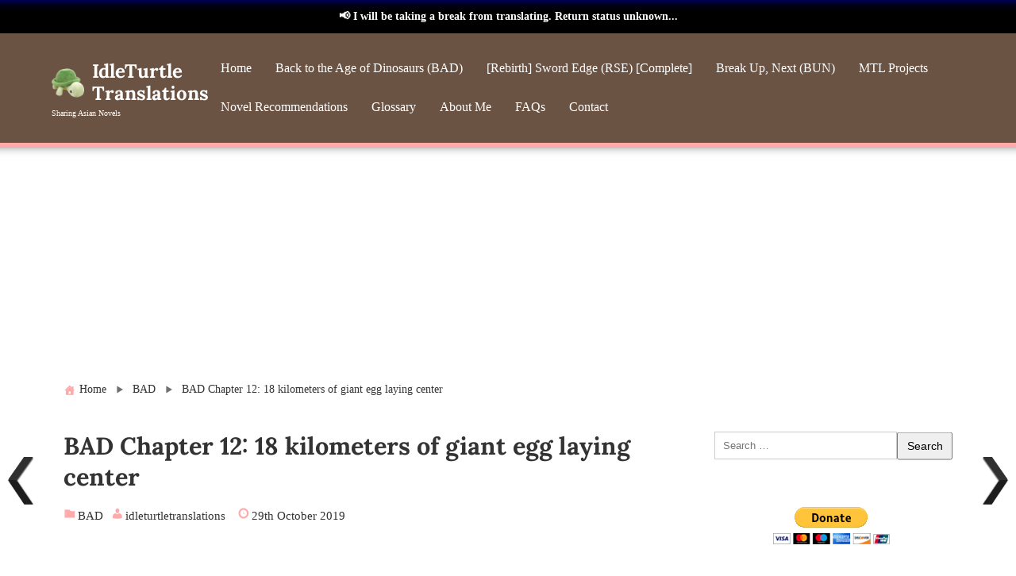

--- FILE ---
content_type: text/html; charset=UTF-8
request_url: https://idleturtle-translations.com/2019/10/29/bad-chapter-12-18-kilometers-of-giant-egg-laying-center/
body_size: 113904
content:
<!DOCTYPE html>
<html lang="en-US">
<head>
<meta charset="UTF-8" />
<meta name="viewport" content="width=device-width,initial-scale=1"/>
<meta name='robots' content='index, follow, max-image-preview:large, max-snippet:-1, max-video-preview:-1' />

	<!-- This site is optimized with the Yoast SEO plugin v26.4 - https://yoast.com/wordpress/plugins/seo/ -->
	<title>BAD Chapter 12: 18 kilometers of giant egg laying center - IdleTurtle Translations</title>
	<meta name="description" content="IdleTurtle Translations is a website dedicated to translating Asian Novels. The current projects are Back to the Age of Dinosaurs (BAD), [Rebirth] Sword Edge (RSE) and Break Up, Next (BUN). Additional MTL projects include Crossing to Live in the Wilderness Plains (CLWP), Two or Three Events in the Last Days (TELD) and [Future] Back to the Peak (BTP)." />
	<link rel="canonical" href="https://idleturtle-translations.com/2019/10/29/bad-chapter-12-18-kilometers-of-giant-egg-laying-center/" />
	<meta property="og:locale" content="en_US" />
	<meta property="og:type" content="article" />
	<meta property="og:title" content="BAD Chapter 12: 18 kilometers of giant egg laying center - IdleTurtle Translations" />
	<meta property="og:description" content="IdleTurtle Translations is a website dedicated to translating Asian Novels. The current projects are Back to the Age of Dinosaurs (BAD), [Rebirth] Sword Edge (RSE) and Break Up, Next (BUN). Additional MTL projects include Crossing to Live in the Wilderness Plains (CLWP), Two or Three Events in the Last Days (TELD) and [Future] Back to the Peak (BTP)." />
	<meta property="og:url" content="https://idleturtle-translations.com/2019/10/29/bad-chapter-12-18-kilometers-of-giant-egg-laying-center/" />
	<meta property="og:site_name" content="IdleTurtle Translations" />
	<meta property="article:published_time" content="2019-10-29T12:00:00+00:00" />
	<meta property="article:modified_time" content="2020-05-18T02:17:44+00:00" />
	<meta property="og:image" content="https://i2.wp.com/idleturtle-translations.com/wp-content/uploads/2019/10/chaoyangopterus.jpg?fit=640%2C399&ssl=1" />
	<meta property="og:image:width" content="640" />
	<meta property="og:image:height" content="399" />
	<meta property="og:image:type" content="image/jpeg" />
	<meta name="author" content="IdleTurtle" />
	<meta name="twitter:card" content="summary_large_image" />
	<meta name="twitter:label1" content="Written by" />
	<meta name="twitter:data1" content="IdleTurtle" />
	<meta name="twitter:label2" content="Est. reading time" />
	<meta name="twitter:data2" content="10 minutes" />
	<script type="application/ld+json" class="yoast-schema-graph">{"@context":"https://schema.org","@graph":[{"@type":"Article","@id":"https://idleturtle-translations.com/2019/10/29/bad-chapter-12-18-kilometers-of-giant-egg-laying-center/#article","isPartOf":{"@id":"https://idleturtle-translations.com/2019/10/29/bad-chapter-12-18-kilometers-of-giant-egg-laying-center/"},"author":{"name":"IdleTurtle","@id":"https://idleturtle-translations.com/#/schema/person/334b049a0c85b7771d228ce8dd13e557"},"headline":"BAD Chapter 12: 18 kilometers of giant egg laying center","datePublished":"2019-10-29T12:00:00+00:00","dateModified":"2020-05-18T02:17:44+00:00","mainEntityOfPage":{"@id":"https://idleturtle-translations.com/2019/10/29/bad-chapter-12-18-kilometers-of-giant-egg-laying-center/"},"wordCount":1952,"commentCount":0,"publisher":{"@id":"https://idleturtle-translations.com/#/schema/person/334b049a0c85b7771d228ce8dd13e557"},"image":{"@id":"https://idleturtle-translations.com/2019/10/29/bad-chapter-12-18-kilometers-of-giant-egg-laying-center/#primaryimage"},"thumbnailUrl":"https://i0.wp.com/idleturtle-translations.com/wp-content/uploads/2019/10/chaoyangopterus.jpg?fit=640%2C399&ssl=1","articleSection":["BAD"],"inLanguage":"en-US","potentialAction":[{"@type":"CommentAction","name":"Comment","target":["https://idleturtle-translations.com/2019/10/29/bad-chapter-12-18-kilometers-of-giant-egg-laying-center/#respond"]}]},{"@type":"WebPage","@id":"https://idleturtle-translations.com/2019/10/29/bad-chapter-12-18-kilometers-of-giant-egg-laying-center/","url":"https://idleturtle-translations.com/2019/10/29/bad-chapter-12-18-kilometers-of-giant-egg-laying-center/","name":"BAD Chapter 12: 18 kilometers of giant egg laying center - IdleTurtle Translations","isPartOf":{"@id":"https://idleturtle-translations.com/#website"},"primaryImageOfPage":{"@id":"https://idleturtle-translations.com/2019/10/29/bad-chapter-12-18-kilometers-of-giant-egg-laying-center/#primaryimage"},"image":{"@id":"https://idleturtle-translations.com/2019/10/29/bad-chapter-12-18-kilometers-of-giant-egg-laying-center/#primaryimage"},"thumbnailUrl":"https://i0.wp.com/idleturtle-translations.com/wp-content/uploads/2019/10/chaoyangopterus.jpg?fit=640%2C399&ssl=1","datePublished":"2019-10-29T12:00:00+00:00","dateModified":"2020-05-18T02:17:44+00:00","description":"IdleTurtle Translations is a website dedicated to translating Asian Novels. The current projects are Back to the Age of Dinosaurs (BAD), [Rebirth] Sword Edge (RSE) and Break Up, Next (BUN). Additional MTL projects include Crossing to Live in the Wilderness Plains (CLWP), Two or Three Events in the Last Days (TELD) and [Future] Back to the Peak (BTP).","breadcrumb":{"@id":"https://idleturtle-translations.com/2019/10/29/bad-chapter-12-18-kilometers-of-giant-egg-laying-center/#breadcrumb"},"inLanguage":"en-US","potentialAction":[{"@type":"ReadAction","target":["https://idleturtle-translations.com/2019/10/29/bad-chapter-12-18-kilometers-of-giant-egg-laying-center/"]}]},{"@type":"ImageObject","inLanguage":"en-US","@id":"https://idleturtle-translations.com/2019/10/29/bad-chapter-12-18-kilometers-of-giant-egg-laying-center/#primaryimage","url":"https://i0.wp.com/idleturtle-translations.com/wp-content/uploads/2019/10/chaoyangopterus.jpg?fit=640%2C399&ssl=1","contentUrl":"https://i0.wp.com/idleturtle-translations.com/wp-content/uploads/2019/10/chaoyangopterus.jpg?fit=640%2C399&ssl=1","width":640,"height":399},{"@type":"BreadcrumbList","@id":"https://idleturtle-translations.com/2019/10/29/bad-chapter-12-18-kilometers-of-giant-egg-laying-center/#breadcrumb","itemListElement":[{"@type":"ListItem","position":1,"name":"Home","item":"https://idleturtle-translations.com/"},{"@type":"ListItem","position":2,"name":"BAD Chapter 12: 18 kilometers of giant egg laying center"}]},{"@type":"WebSite","@id":"https://idleturtle-translations.com/#website","url":"https://idleturtle-translations.com/","name":"IdleTurtle Translations","description":"Sharing Asian Novels","publisher":{"@id":"https://idleturtle-translations.com/#/schema/person/334b049a0c85b7771d228ce8dd13e557"},"potentialAction":[{"@type":"SearchAction","target":{"@type":"EntryPoint","urlTemplate":"https://idleturtle-translations.com/?s={search_term_string}"},"query-input":{"@type":"PropertyValueSpecification","valueRequired":true,"valueName":"search_term_string"}}],"inLanguage":"en-US"},{"@type":["Person","Organization"],"@id":"https://idleturtle-translations.com/#/schema/person/334b049a0c85b7771d228ce8dd13e557","name":"IdleTurtle","image":{"@type":"ImageObject","inLanguage":"en-US","@id":"https://idleturtle-translations.com/#/schema/person/image/","url":"https://i0.wp.com/idleturtle-translations.com/wp-content/uploads/2019/11/Turtle_Plush-removebg-preview.png?fit=435%2C575&ssl=1","contentUrl":"https://i0.wp.com/idleturtle-translations.com/wp-content/uploads/2019/11/Turtle_Plush-removebg-preview.png?fit=435%2C575&ssl=1","width":435,"height":575,"caption":"IdleTurtle"},"logo":{"@id":"https://idleturtle-translations.com/#/schema/person/image/"}}]}</script>
	<!-- / Yoast SEO plugin. -->


<link rel='dns-prefetch' href='//stats.wp.com' />
<link rel='dns-prefetch' href='//widgets.wp.com' />
<link rel='dns-prefetch' href='//s0.wp.com' />
<link rel='dns-prefetch' href='//0.gravatar.com' />
<link rel='dns-prefetch' href='//1.gravatar.com' />
<link rel='dns-prefetch' href='//2.gravatar.com' />
<link rel='dns-prefetch' href='//jetpack.wordpress.com' />
<link rel='dns-prefetch' href='//public-api.wordpress.com' />
<link rel='preconnect' href='//i0.wp.com' />
<link rel='preconnect' href='//c0.wp.com' />
<link href='https://fonts.gstatic.com' crossorigin rel='preconnect' />
<link rel="alternate" type="application/rss+xml" title="IdleTurtle Translations &raquo; Feed" href="https://idleturtle-translations.com/feed/" />
<link rel="alternate" type="application/rss+xml" title="IdleTurtle Translations &raquo; Comments Feed" href="https://idleturtle-translations.com/comments/feed/" />
<link rel="alternate" type="application/rss+xml" title="IdleTurtle Translations &raquo; BAD Chapter 12: 18 kilometers of giant egg laying center Comments Feed" href="https://idleturtle-translations.com/2019/10/29/bad-chapter-12-18-kilometers-of-giant-egg-laying-center/feed/" />
<link rel="alternate" title="oEmbed (JSON)" type="application/json+oembed" href="https://idleturtle-translations.com/wp-json/oembed/1.0/embed?url=https%3A%2F%2Fidleturtle-translations.com%2F2019%2F10%2F29%2Fbad-chapter-12-18-kilometers-of-giant-egg-laying-center%2F" />
<link rel="alternate" title="oEmbed (XML)" type="text/xml+oembed" href="https://idleturtle-translations.com/wp-json/oembed/1.0/embed?url=https%3A%2F%2Fidleturtle-translations.com%2F2019%2F10%2F29%2Fbad-chapter-12-18-kilometers-of-giant-egg-laying-center%2F&#038;format=xml" />
<!-- idleturtle-translations.com is managing ads with Advanced Ads 2.0.14 – https://wpadvancedads.com/ --><script id="idlet-ready">
			window.advanced_ads_ready=function(e,a){a=a||"complete";var d=function(e){return"interactive"===a?"loading"!==e:"complete"===e};d(document.readyState)?e():document.addEventListener("readystatechange",(function(a){d(a.target.readyState)&&e()}),{once:"interactive"===a})},window.advanced_ads_ready_queue=window.advanced_ads_ready_queue||[];		</script>
		<style id='wp-img-auto-sizes-contain-inline-css' type='text/css'>
img:is([sizes=auto i],[sizes^="auto," i]){contain-intrinsic-size:3000px 1500px}
/*# sourceURL=wp-img-auto-sizes-contain-inline-css */
</style>

<link rel='stylesheet' id='pt-cv-public-style-css' href='https://idleturtle-translations.com/wp-content/plugins/content-views-query-and-display-post-page/public/assets/css/cv.css?ver=4.2' type='text/css' media='all' />
<style id='wp-emoji-styles-inline-css' type='text/css'>

	img.wp-smiley, img.emoji {
		display: inline !important;
		border: none !important;
		box-shadow: none !important;
		height: 1em !important;
		width: 1em !important;
		margin: 0 0.07em !important;
		vertical-align: -0.1em !important;
		background: none !important;
		padding: 0 !important;
	}
/*# sourceURL=wp-emoji-styles-inline-css */
</style>
<link rel='stylesheet' id='wp-block-library-css' href='https://idleturtle-translations.com/wp-content/plugins/gutenberg/build/styles/block-library/style.css?ver=22.1.1' type='text/css' media='all' />
<style id='wp-block-columns-inline-css' type='text/css'>
.wp-block-columns{box-sizing:border-box;display:flex;flex-wrap:wrap!important}@media (min-width:782px){.wp-block-columns{flex-wrap:nowrap!important}}.wp-block-columns{align-items:normal!important}.wp-block-columns.are-vertically-aligned-top{align-items:flex-start}.wp-block-columns.are-vertically-aligned-center{align-items:center}.wp-block-columns.are-vertically-aligned-bottom{align-items:flex-end}@media (max-width:781px){.wp-block-columns:not(.is-not-stacked-on-mobile)>.wp-block-column{flex-basis:100%!important}}@media (min-width:782px){.wp-block-columns:not(.is-not-stacked-on-mobile)>.wp-block-column{flex-basis:0;flex-grow:1}.wp-block-columns:not(.is-not-stacked-on-mobile)>.wp-block-column[style*=flex-basis]{flex-grow:0}}.wp-block-columns.is-not-stacked-on-mobile{flex-wrap:nowrap!important}.wp-block-columns.is-not-stacked-on-mobile>.wp-block-column{flex-basis:0;flex-grow:1}.wp-block-columns.is-not-stacked-on-mobile>.wp-block-column[style*=flex-basis]{flex-grow:0}:where(.wp-block-columns){margin-bottom:1.75em}:where(.wp-block-columns.has-background){padding:1.25em 2.375em}.wp-block-column{flex-grow:1;min-width:0;overflow-wrap:break-word;word-break:break-word}.wp-block-column.is-vertically-aligned-top{align-self:flex-start}.wp-block-column.is-vertically-aligned-center{align-self:center}.wp-block-column.is-vertically-aligned-bottom{align-self:flex-end}.wp-block-column.is-vertically-aligned-stretch{align-self:stretch}.wp-block-column.is-vertically-aligned-bottom,.wp-block-column.is-vertically-aligned-center,.wp-block-column.is-vertically-aligned-top{width:100%}
/*# sourceURL=https://idleturtle-translations.com/wp-content/plugins/gutenberg/build/styles/block-library/columns/style.css */
</style>
<style id='wp-block-paragraph-inline-css' type='text/css'>
.is-small-text{font-size:.875em}.is-regular-text{font-size:1em}.is-large-text{font-size:2.25em}.is-larger-text{font-size:3em}.has-drop-cap:not(:focus):first-letter{float:left;font-size:8.4em;font-style:normal;font-weight:100;line-height:.68;margin:.05em .1em 0 0;text-transform:uppercase}body.rtl .has-drop-cap:not(:focus):first-letter{float:none;margin-left:.1em}p.has-drop-cap.has-background{overflow:hidden}:root :where(p.has-background){padding:1.25em 2.375em}:where(p.has-text-color:not(.has-link-color)) a{color:inherit}p.has-text-align-left[style*="writing-mode:vertical-lr"],p.has-text-align-right[style*="writing-mode:vertical-rl"]{rotate:180deg}
/*# sourceURL=https://idleturtle-translations.com/wp-content/plugins/gutenberg/build/styles/block-library/paragraph/style.css */
</style>
<style id='wp-block-separator-inline-css' type='text/css'>
@charset "UTF-8";.wp-block-separator{border:none;border-top:2px solid}:root :where(.wp-block-separator.is-style-dots){height:auto;line-height:1;text-align:center}:root :where(.wp-block-separator.is-style-dots):before{color:currentColor;content:"···";font-family:serif;font-size:1.5em;letter-spacing:2em;padding-left:2em}.wp-block-separator.is-style-dots{background:none!important;border:none!important}
/*# sourceURL=https://idleturtle-translations.com/wp-content/plugins/gutenberg/build/styles/block-library/separator/style.css */
</style>
<style id='wp-block-image-inline-css' type='text/css'>
.wp-block-image>a,.wp-block-image>figure>a{display:inline-block}.wp-block-image img{box-sizing:border-box;height:auto;max-width:100%;vertical-align:bottom}@media not (prefers-reduced-motion){.wp-block-image img.hide{visibility:hidden}.wp-block-image img.show{animation:show-content-image .4s}}.wp-block-image[style*=border-radius] img,.wp-block-image[style*=border-radius]>a{border-radius:inherit}.wp-block-image.has-custom-border img{box-sizing:border-box}.wp-block-image.aligncenter{text-align:center}.wp-block-image.alignfull>a,.wp-block-image.alignwide>a{width:100%}.wp-block-image.alignfull img,.wp-block-image.alignwide img{height:auto;width:100%}.wp-block-image .aligncenter,.wp-block-image .alignleft,.wp-block-image .alignright,.wp-block-image.aligncenter,.wp-block-image.alignleft,.wp-block-image.alignright{display:table}.wp-block-image .aligncenter>figcaption,.wp-block-image .alignleft>figcaption,.wp-block-image .alignright>figcaption,.wp-block-image.aligncenter>figcaption,.wp-block-image.alignleft>figcaption,.wp-block-image.alignright>figcaption{caption-side:bottom;display:table-caption}.wp-block-image .alignleft{float:left;margin:.5em 1em .5em 0}.wp-block-image .alignright{float:right;margin:.5em 0 .5em 1em}.wp-block-image .aligncenter{margin-left:auto;margin-right:auto}.wp-block-image :where(figcaption){margin-bottom:1em;margin-top:.5em}.wp-block-image.is-style-circle-mask img{border-radius:9999px}@supports ((-webkit-mask-image:none) or (mask-image:none)) or (-webkit-mask-image:none){.wp-block-image.is-style-circle-mask img{border-radius:0;-webkit-mask-image:url('data:image/svg+xml;utf8,<svg viewBox="0 0 100 100" xmlns="http://www.w3.org/2000/svg"><circle cx="50" cy="50" r="50"/></svg>');mask-image:url('data:image/svg+xml;utf8,<svg viewBox="0 0 100 100" xmlns="http://www.w3.org/2000/svg"><circle cx="50" cy="50" r="50"/></svg>');mask-mode:alpha;-webkit-mask-position:center;mask-position:center;-webkit-mask-repeat:no-repeat;mask-repeat:no-repeat;-webkit-mask-size:contain;mask-size:contain}}:root :where(.wp-block-image.is-style-rounded img,.wp-block-image .is-style-rounded img){border-radius:9999px}.wp-block-image figure{margin:0}.wp-lightbox-container{display:flex;flex-direction:column;position:relative}.wp-lightbox-container img{cursor:zoom-in}.wp-lightbox-container img:hover+button{opacity:1}.wp-lightbox-container button{align-items:center;backdrop-filter:blur(16px) saturate(180%);background-color:#5a5a5a40;border:none;border-radius:4px;cursor:zoom-in;display:flex;height:20px;justify-content:center;opacity:0;padding:0;position:absolute;right:16px;text-align:center;top:16px;width:20px;z-index:100}@media not (prefers-reduced-motion){.wp-lightbox-container button{transition:opacity .2s ease}}.wp-lightbox-container button:focus-visible{outline:3px auto #5a5a5a40;outline:3px auto -webkit-focus-ring-color;outline-offset:3px}.wp-lightbox-container button:hover{cursor:pointer;opacity:1}.wp-lightbox-container button:focus{opacity:1}.wp-lightbox-container button:focus,.wp-lightbox-container button:hover,.wp-lightbox-container button:not(:hover):not(:active):not(.has-background){background-color:#5a5a5a40;border:none}.wp-lightbox-overlay{box-sizing:border-box;cursor:zoom-out;height:100vh;left:0;overflow:hidden;position:fixed;top:0;visibility:hidden;width:100%;z-index:100000}.wp-lightbox-overlay .close-button{align-items:center;cursor:pointer;display:flex;justify-content:center;min-height:40px;min-width:40px;padding:0;position:absolute;right:calc(env(safe-area-inset-right) + 16px);top:calc(env(safe-area-inset-top) + 16px);z-index:5000000}.wp-lightbox-overlay .close-button:focus,.wp-lightbox-overlay .close-button:hover,.wp-lightbox-overlay .close-button:not(:hover):not(:active):not(.has-background){background:none;border:none}.wp-lightbox-overlay .lightbox-image-container{height:var(--wp--lightbox-container-height);left:50%;overflow:hidden;position:absolute;top:50%;transform:translate(-50%,-50%);transform-origin:top left;width:var(--wp--lightbox-container-width);z-index:9999999999}.wp-lightbox-overlay .wp-block-image{align-items:center;box-sizing:border-box;display:flex;height:100%;justify-content:center;margin:0;position:relative;transform-origin:0 0;width:100%;z-index:3000000}.wp-lightbox-overlay .wp-block-image img{height:var(--wp--lightbox-image-height);min-height:var(--wp--lightbox-image-height);min-width:var(--wp--lightbox-image-width);width:var(--wp--lightbox-image-width)}.wp-lightbox-overlay .wp-block-image figcaption{display:none}.wp-lightbox-overlay button{background:none;border:none}.wp-lightbox-overlay .scrim{background-color:#fff;height:100%;opacity:.9;position:absolute;width:100%;z-index:2000000}.wp-lightbox-overlay.active{visibility:visible}@media not (prefers-reduced-motion){.wp-lightbox-overlay.active{animation:turn-on-visibility .25s both}.wp-lightbox-overlay.active img{animation:turn-on-visibility .35s both}.wp-lightbox-overlay.show-closing-animation:not(.active){animation:turn-off-visibility .35s both}.wp-lightbox-overlay.show-closing-animation:not(.active) img{animation:turn-off-visibility .25s both}.wp-lightbox-overlay.zoom.active{animation:none;opacity:1;visibility:visible}.wp-lightbox-overlay.zoom.active .lightbox-image-container{animation:lightbox-zoom-in .4s}.wp-lightbox-overlay.zoom.active .lightbox-image-container img{animation:none}.wp-lightbox-overlay.zoom.active .scrim{animation:turn-on-visibility .4s forwards}.wp-lightbox-overlay.zoom.show-closing-animation:not(.active){animation:none}.wp-lightbox-overlay.zoom.show-closing-animation:not(.active) .lightbox-image-container{animation:lightbox-zoom-out .4s}.wp-lightbox-overlay.zoom.show-closing-animation:not(.active) .lightbox-image-container img{animation:none}.wp-lightbox-overlay.zoom.show-closing-animation:not(.active) .scrim{animation:turn-off-visibility .4s forwards}}@keyframes show-content-image{0%{visibility:hidden}99%{visibility:hidden}to{visibility:visible}}@keyframes turn-on-visibility{0%{opacity:0}to{opacity:1}}@keyframes turn-off-visibility{0%{opacity:1;visibility:visible}99%{opacity:0;visibility:visible}to{opacity:0;visibility:hidden}}@keyframes lightbox-zoom-in{0%{transform:translate(calc((-100vw + var(--wp--lightbox-scrollbar-width))/2 + var(--wp--lightbox-initial-left-position)),calc(-50vh + var(--wp--lightbox-initial-top-position))) scale(var(--wp--lightbox-scale))}to{transform:translate(-50%,-50%) scale(1)}}@keyframes lightbox-zoom-out{0%{transform:translate(-50%,-50%) scale(1);visibility:visible}99%{visibility:visible}to{transform:translate(calc((-100vw + var(--wp--lightbox-scrollbar-width))/2 + var(--wp--lightbox-initial-left-position)),calc(-50vh + var(--wp--lightbox-initial-top-position))) scale(var(--wp--lightbox-scale));visibility:hidden}}
/*# sourceURL=https://idleturtle-translations.com/wp-content/plugins/gutenberg/build/styles/block-library/image/style.css */
</style>
<style id='global-styles-inline-css' type='text/css'>
:root{--wp--preset--aspect-ratio--square: 1;--wp--preset--aspect-ratio--4-3: 4/3;--wp--preset--aspect-ratio--3-4: 3/4;--wp--preset--aspect-ratio--3-2: 3/2;--wp--preset--aspect-ratio--2-3: 2/3;--wp--preset--aspect-ratio--16-9: 16/9;--wp--preset--aspect-ratio--9-16: 9/16;--wp--preset--color--black: #000000;--wp--preset--color--cyan-bluish-gray: #abb8c3;--wp--preset--color--white: #ffffff;--wp--preset--color--pale-pink: #f78da7;--wp--preset--color--vivid-red: #cf2e2e;--wp--preset--color--luminous-vivid-orange: #ff6900;--wp--preset--color--luminous-vivid-amber: #fcb900;--wp--preset--color--light-green-cyan: #7bdcb5;--wp--preset--color--vivid-green-cyan: #00d084;--wp--preset--color--pale-cyan-blue: #8ed1fc;--wp--preset--color--vivid-cyan-blue: #0693e3;--wp--preset--color--vivid-purple: #9b51e0;--wp--preset--gradient--vivid-cyan-blue-to-vivid-purple: linear-gradient(135deg,rgb(6,147,227) 0%,rgb(155,81,224) 100%);--wp--preset--gradient--light-green-cyan-to-vivid-green-cyan: linear-gradient(135deg,rgb(122,220,180) 0%,rgb(0,208,130) 100%);--wp--preset--gradient--luminous-vivid-amber-to-luminous-vivid-orange: linear-gradient(135deg,rgb(252,185,0) 0%,rgb(255,105,0) 100%);--wp--preset--gradient--luminous-vivid-orange-to-vivid-red: linear-gradient(135deg,rgb(255,105,0) 0%,rgb(207,46,46) 100%);--wp--preset--gradient--very-light-gray-to-cyan-bluish-gray: linear-gradient(135deg,rgb(238,238,238) 0%,rgb(169,184,195) 100%);--wp--preset--gradient--cool-to-warm-spectrum: linear-gradient(135deg,rgb(74,234,220) 0%,rgb(151,120,209) 20%,rgb(207,42,186) 40%,rgb(238,44,130) 60%,rgb(251,105,98) 80%,rgb(254,248,76) 100%);--wp--preset--gradient--blush-light-purple: linear-gradient(135deg,rgb(255,206,236) 0%,rgb(152,150,240) 100%);--wp--preset--gradient--blush-bordeaux: linear-gradient(135deg,rgb(254,205,165) 0%,rgb(254,45,45) 50%,rgb(107,0,62) 100%);--wp--preset--gradient--luminous-dusk: linear-gradient(135deg,rgb(255,203,112) 0%,rgb(199,81,192) 50%,rgb(65,88,208) 100%);--wp--preset--gradient--pale-ocean: linear-gradient(135deg,rgb(255,245,203) 0%,rgb(182,227,212) 50%,rgb(51,167,181) 100%);--wp--preset--gradient--electric-grass: linear-gradient(135deg,rgb(202,248,128) 0%,rgb(113,206,126) 100%);--wp--preset--gradient--midnight: linear-gradient(135deg,rgb(2,3,129) 0%,rgb(40,116,252) 100%);--wp--preset--font-size--small: 13px;--wp--preset--font-size--medium: 20px;--wp--preset--font-size--large: 36px;--wp--preset--font-size--x-large: 42px;--wp--preset--font-family--lora: Lora;--wp--preset--spacing--20: 0.44rem;--wp--preset--spacing--30: 0.67rem;--wp--preset--spacing--40: 1rem;--wp--preset--spacing--50: 1.5rem;--wp--preset--spacing--60: 2.25rem;--wp--preset--spacing--70: 3.38rem;--wp--preset--spacing--80: 5.06rem;--wp--preset--shadow--natural: 6px 6px 9px rgba(0, 0, 0, 0.2);--wp--preset--shadow--deep: 12px 12px 50px rgba(0, 0, 0, 0.4);--wp--preset--shadow--sharp: 6px 6px 0px rgba(0, 0, 0, 0.2);--wp--preset--shadow--outlined: 6px 6px 0px -3px rgb(255, 255, 255), 6px 6px rgb(0, 0, 0);--wp--preset--shadow--crisp: 6px 6px 0px rgb(0, 0, 0);}:where(.is-layout-flex){gap: 0.5em;}:where(.is-layout-grid){gap: 0.5em;}body .is-layout-flex{display: flex;}.is-layout-flex{flex-wrap: wrap;align-items: center;}.is-layout-flex > :is(*, div){margin: 0;}body .is-layout-grid{display: grid;}.is-layout-grid > :is(*, div){margin: 0;}:where(.wp-block-columns.is-layout-flex){gap: 2em;}:where(.wp-block-columns.is-layout-grid){gap: 2em;}:where(.wp-block-post-template.is-layout-flex){gap: 1.25em;}:where(.wp-block-post-template.is-layout-grid){gap: 1.25em;}.has-black-color{color: var(--wp--preset--color--black) !important;}.has-cyan-bluish-gray-color{color: var(--wp--preset--color--cyan-bluish-gray) !important;}.has-white-color{color: var(--wp--preset--color--white) !important;}.has-pale-pink-color{color: var(--wp--preset--color--pale-pink) !important;}.has-vivid-red-color{color: var(--wp--preset--color--vivid-red) !important;}.has-luminous-vivid-orange-color{color: var(--wp--preset--color--luminous-vivid-orange) !important;}.has-luminous-vivid-amber-color{color: var(--wp--preset--color--luminous-vivid-amber) !important;}.has-light-green-cyan-color{color: var(--wp--preset--color--light-green-cyan) !important;}.has-vivid-green-cyan-color{color: var(--wp--preset--color--vivid-green-cyan) !important;}.has-pale-cyan-blue-color{color: var(--wp--preset--color--pale-cyan-blue) !important;}.has-vivid-cyan-blue-color{color: var(--wp--preset--color--vivid-cyan-blue) !important;}.has-vivid-purple-color{color: var(--wp--preset--color--vivid-purple) !important;}.has-black-background-color{background-color: var(--wp--preset--color--black) !important;}.has-cyan-bluish-gray-background-color{background-color: var(--wp--preset--color--cyan-bluish-gray) !important;}.has-white-background-color{background-color: var(--wp--preset--color--white) !important;}.has-pale-pink-background-color{background-color: var(--wp--preset--color--pale-pink) !important;}.has-vivid-red-background-color{background-color: var(--wp--preset--color--vivid-red) !important;}.has-luminous-vivid-orange-background-color{background-color: var(--wp--preset--color--luminous-vivid-orange) !important;}.has-luminous-vivid-amber-background-color{background-color: var(--wp--preset--color--luminous-vivid-amber) !important;}.has-light-green-cyan-background-color{background-color: var(--wp--preset--color--light-green-cyan) !important;}.has-vivid-green-cyan-background-color{background-color: var(--wp--preset--color--vivid-green-cyan) !important;}.has-pale-cyan-blue-background-color{background-color: var(--wp--preset--color--pale-cyan-blue) !important;}.has-vivid-cyan-blue-background-color{background-color: var(--wp--preset--color--vivid-cyan-blue) !important;}.has-vivid-purple-background-color{background-color: var(--wp--preset--color--vivid-purple) !important;}.has-black-border-color{border-color: var(--wp--preset--color--black) !important;}.has-cyan-bluish-gray-border-color{border-color: var(--wp--preset--color--cyan-bluish-gray) !important;}.has-white-border-color{border-color: var(--wp--preset--color--white) !important;}.has-pale-pink-border-color{border-color: var(--wp--preset--color--pale-pink) !important;}.has-vivid-red-border-color{border-color: var(--wp--preset--color--vivid-red) !important;}.has-luminous-vivid-orange-border-color{border-color: var(--wp--preset--color--luminous-vivid-orange) !important;}.has-luminous-vivid-amber-border-color{border-color: var(--wp--preset--color--luminous-vivid-amber) !important;}.has-light-green-cyan-border-color{border-color: var(--wp--preset--color--light-green-cyan) !important;}.has-vivid-green-cyan-border-color{border-color: var(--wp--preset--color--vivid-green-cyan) !important;}.has-pale-cyan-blue-border-color{border-color: var(--wp--preset--color--pale-cyan-blue) !important;}.has-vivid-cyan-blue-border-color{border-color: var(--wp--preset--color--vivid-cyan-blue) !important;}.has-vivid-purple-border-color{border-color: var(--wp--preset--color--vivid-purple) !important;}.has-vivid-cyan-blue-to-vivid-purple-gradient-background{background: var(--wp--preset--gradient--vivid-cyan-blue-to-vivid-purple) !important;}.has-light-green-cyan-to-vivid-green-cyan-gradient-background{background: var(--wp--preset--gradient--light-green-cyan-to-vivid-green-cyan) !important;}.has-luminous-vivid-amber-to-luminous-vivid-orange-gradient-background{background: var(--wp--preset--gradient--luminous-vivid-amber-to-luminous-vivid-orange) !important;}.has-luminous-vivid-orange-to-vivid-red-gradient-background{background: var(--wp--preset--gradient--luminous-vivid-orange-to-vivid-red) !important;}.has-very-light-gray-to-cyan-bluish-gray-gradient-background{background: var(--wp--preset--gradient--very-light-gray-to-cyan-bluish-gray) !important;}.has-cool-to-warm-spectrum-gradient-background{background: var(--wp--preset--gradient--cool-to-warm-spectrum) !important;}.has-blush-light-purple-gradient-background{background: var(--wp--preset--gradient--blush-light-purple) !important;}.has-blush-bordeaux-gradient-background{background: var(--wp--preset--gradient--blush-bordeaux) !important;}.has-luminous-dusk-gradient-background{background: var(--wp--preset--gradient--luminous-dusk) !important;}.has-pale-ocean-gradient-background{background: var(--wp--preset--gradient--pale-ocean) !important;}.has-electric-grass-gradient-background{background: var(--wp--preset--gradient--electric-grass) !important;}.has-midnight-gradient-background{background: var(--wp--preset--gradient--midnight) !important;}.has-small-font-size{font-size: var(--wp--preset--font-size--small) !important;}.has-medium-font-size{font-size: var(--wp--preset--font-size--medium) !important;}.has-large-font-size{font-size: var(--wp--preset--font-size--large) !important;}.has-x-large-font-size{font-size: var(--wp--preset--font-size--x-large) !important;}.has-lora-font-family{font-family: var(--wp--preset--font-family--lora) !important;}
:where(.wp-block-columns.is-layout-flex){gap: 2em;}:where(.wp-block-columns.is-layout-grid){gap: 2em;}
/*# sourceURL=global-styles-inline-css */
</style>
<style id='core-block-supports-inline-css' type='text/css'>
.wp-container-core-columns-is-layout-9d6595d7{flex-wrap:nowrap;}
/*# sourceURL=core-block-supports-inline-css */
</style>

<style id='classic-theme-styles-inline-css' type='text/css'>
/*! This file is auto-generated */
.wp-block-button__link{color:#fff;background-color:#32373c;border-radius:9999px;box-shadow:none;text-decoration:none;padding:calc(.667em + 2px) calc(1.333em + 2px);font-size:1.125em}.wp-block-file__button{background:#32373c;color:#fff;text-decoration:none}
/*# sourceURL=/wp-includes/css/classic-themes.min.css */
</style>
<link rel='stylesheet' id='simple-banner-style-css' href='https://idleturtle-translations.com/wp-content/plugins/simple-banner/simple-banner.css?ver=3.1.2' type='text/css' media='all' />
<link rel='stylesheet' id='tablepress-columnfilterwidgets-css-css' href='https://idleturtle-translations.com/wp-content/plugins/tablepress-datatables-column-filter-widgets/css/ColumnFilterWidgets.min.css?ver=1.2' type='text/css' media='all' />
<link rel='stylesheet' id='qtip2css-css' href='https://idleturtle-translations.com/wp-content/plugins/tooltips-pro/js/qtip3/jquery.qtip.min.css?ver=6.9' type='text/css' media='all' />
<link rel='stylesheet' id='tooltipscss-css' href='https://idleturtle-translations.com/wp-content/plugins/tooltips-pro/tooltips.css?ver=6.9' type='text/css' media='all' />
<link rel='stylesheet' id='directorycss-css' href='https://idleturtle-translations.com/wp-content/plugins/tooltips-pro/js/jdirectory/directory.min.css?ver=6.9' type='text/css' media='all' />
<link rel='stylesheet' id='tooltipglobalcss-css' href='https://idleturtle-translations.com/wp-content/plugins/tooltips-pro/asset/css/global/tooltip/tooltips_global.css?ver=6.9' type='text/css' media='all' />
<link rel='stylesheet' id='directorytemplates-css' href='https://idleturtle-translations.com/wp-content/plugins/tooltips-pro/js/jdirectory/templates/glossary-blue.css?ver=6.9' type='text/css' media='all' />
<link rel='stylesheet' id='ub-extension-style-css-css' href='https://idleturtle-translations.com/wp-content/plugins/ultimate-blocks/src/extensions/style.css?ver=6.9' type='text/css' media='all' />
<link rel='stylesheet' id='wpnextpreviouslink-public-css' href='https://idleturtle-translations.com/wp-content/plugins/wpnextpreviouslink/assets/css/wpnextpreviouslink-public.css?ver=2.7.6' type='text/css' media='all' />
<link rel='stylesheet' id='bunnypresslite_style-css' href='https://idleturtle-translations.com/wp-content/themes/bunnypresslite/css/firstveiw.css?ver=2.2' type='text/css' media='all' />
<link rel='stylesheet' id='bunnypresslite_header-menu-css' href='https://idleturtle-translations.com/wp-content/themes/bunnypresslite/css/header_menu.css?ver=2.2' type='text/css' media='all' />
<link rel='stylesheet' id='totop-css' href='https://idleturtle-translations.com/wp-content/themes/bunnypresslite/css/totop.css?ver=2.2' type='text/css' media='all' />
<link rel='stylesheet' id='dashicons-css' href='https://c0.wp.com/c/6.9/wp-includes/css/dashicons.min.css' type='text/css' media='all' />
<link rel='stylesheet' id='bunnypresslite_style_fw-css' href='https://idleturtle-translations.com/wp-content/themes/bunnypresslite/css/fw3.css?ver=2.2' type='text/css' media='all' />
<link rel='stylesheet' id='jetpack_likes-css' href='https://c0.wp.com/p/jetpack/15.4/modules/likes/style.css' type='text/css' media='all' />
<link rel='stylesheet' id='tablepress-default-css' href='https://idleturtle-translations.com/wp-content/tablepress-combined.min.css?ver=21' type='text/css' media='all' />
<link rel='stylesheet' id='tablepress-responsive-tables-css' href='https://idleturtle-translations.com/wp-content/plugins/tablepress-responsive-tables/css/tablepress-responsive.min.css?ver=1.8' type='text/css' media='all' />
<link rel='stylesheet' id='an_style-css' href='https://idleturtle-translations.com/wp-content/uploads/zSqGSrIJjIGL/jlyReJPlyWrT.css?ver=2.2.3' type='text/css' media='all' />
<style id='an_style-inline-css' type='text/css'>
/*	an_style.css	AdBlock Notify	Copyright: (c) 2016 Themeisle, themeisle.com	Version: 2.2.3*/.AdoEjOWQUrmd-bg {	display: none;	position: fixed;	z-index: 100;	top: 0;	left: 0;	width: 100%;	height: 100%;	background: #000;	background: rgba(0,0,0,0.75);}.AdoEjOWQUrmd {	visibility: hidden;	position: fixed;	z-index: 101;	top: 100px;	right: 0;	left: 0;	max-width: 640px;	margin-right: auto;	margin-left: auto;	background: #fff;	-webkit-box-shadow: 0 3px 5px 2px rgba(0,0,0,0.25);	box-shadow: 0 3px 5px 2px rgba(0,0,0,0.25);	font-family: Arial, Helvetica, sans-serif;}.AdoEjOWQUrmd-default,.AdoEjOWQUrmd-ok {	padding: 30px 30px 15px;}.AdoEjOWQUrmd-image {	overflow: hidden;	position: relative;	width: 100%;}.AdoEjOWQUrmd-image .AdoEjOWQUrmd-left {	position: absolute;	top: 0;	left: 0;	width: 50%;	height: 100%;}.AdoEjOWQUrmd-image .AdoEjOWQUrmd-right {	float: right;	width: 50%;	padding: 30px;}.AdoEjOWQUrmd.small {	width: 200px;	margin-left: -140px;}.AdoEjOWQUrmd.medium {	width: 400px;	margin-left: -240px;}.AdoEjOWQUrmd.large {	width: 600px;	margin-left: -340px;}.AdoEjOWQUrmd.xlarge {	width: 800px;	margin-left: -440px;}.close-AdoEjOWQUrmd {	display: inline-block;	position: absolute;	top: 15px;	right: 15px;	width: 30px;	height: 30px;	color: #bbb;	font-size: 32px;	font-weight: 700;	line-height: 30px;	text-align: center;	cursor: pointer;	-webkit-transition: 0.3s;	transition: 0.3s;}.close-AdoEjOWQUrmd:hover {	color: #252b37;}.AdoEjOWQUrmd h1 {	margin-bottom: 15px;	padding: 0 30px;	color: #252b37;	font-size: 28px;	line-height: 1.25;	text-align: center;}.AdoEjOWQUrmd-right h1 {	padding: 0 30px 0 0;	text-align: left;}.AdoEjOWQUrmd p {	margin-bottom: 15px;	color: #333745;	font-size: 14px;}.AdoEjOWQUrmd p a {	color: #ff6160;}.AdoEjOWQUrmd-right .close-modal,.AdoEjOWQUrmd-footer .close-modal {	padding: 15px !important;	border-radius: 0 !important;	background-color: #ff6160;	font-size: 14px;	letter-spacing: 2px !important;	-webkit-transition: 0.3s;	transition: 0.3s;}.AdoEjOWQUrmd-right .close-modal:hover,.AdoEjOWQUrmd-footer .close-modal:hover {	background-color: #252b37 !important;}.AdoEjOWQUrmd-footer .grey-button-modal {	margin-right: 15px;	background-color: #a5a5a5;}.AdoEjOWQUrmd-footer {	display: block;	padding: 15px 30px;	background-color: #eff4f7;	text-align: right;}@media only screen and (max-width: 640px) {	.AdoEjOWQUrmd {		right: 5%;		left: 5%;		max-width: 90%;	}	.AdoEjOWQUrmd-default {		padding: 20px;	}	.AdoEjOWQUrmd-image .AdoEjOWQUrmd-left {		width: 100%;		height: 250px;	}	.AdoEjOWQUrmd-image .AdoEjOWQUrmd-right {		float: left;		width: 100%;		margin-top: 250px;		padding: 20px;	}	.AdoEjOWQUrmd h1 {		margin-bottom: 10px;		font-size: 20px;	}	.AdoEjOWQUrmd-right h1 {		padding: 0;	}	.AdoEjOWQUrmd p {		margin-bottom: 10px;	}	.close-AdoEjOWQUrmd {		color: #fcfcfc;		background-color: #252b37;	}	.close-AdoEjOWQUrmd:hover {		color: #252b37;		background-color: #fcfcfc;	}	.AdoEjOWQUrmd-footer {		padding: 15px 20px;	}}@media only screen and (max-width: 480px) {	.AdoEjOWQUrmd-image .AdoEjOWQUrmd-left {		height: 200px;	}	.AdoEjOWQUrmd-image .AdoEjOWQUrmd-right {		margin-top: 200px;	}	.AdoEjOWQUrmd-footer {		text-align: center;	}	.AdoEjOWQUrmd-footer .close-modal {		width: 80%;		margin: 5px 10%;	}}
/*# sourceURL=an_style-inline-css */
</style>
<link rel='stylesheet' id='sharedaddy-css' href='https://c0.wp.com/p/jetpack/15.4/modules/sharedaddy/sharing.css' type='text/css' media='all' />
<link rel='stylesheet' id='social-logos-css' href='https://c0.wp.com/p/jetpack/15.4/_inc/social-logos/social-logos.min.css' type='text/css' media='all' />
<link rel='stylesheet' id='bar_styles-css' href='https://idleturtle-translations.com/wp-content/plugins/skt-skill-bar/skill_bar/bar/sbar.css?ver=2.6' type='text/css' media='' />
<link rel='stylesheet' id='circle_styles-css' href='https://idleturtle-translations.com/wp-content/plugins/skt-skill-bar/skill_bar/circle/jquery.easy-pie-chart.css?ver=2.6' type='text/css' media='' />
<link rel='stylesheet' id='skt_verticleline_css-css' href='https://idleturtle-translations.com/wp-content/plugins/skt-skill-bar/skill_bar/css/custom.css?ver=2.6' type='text/css' media='' />
<script>!(function(o,n,t){t=o.createElement(n),o=o.getElementsByTagName(n)[0],t.async=1,t.src="https://steadfastsystem.com/v2/0/hhc0Zwn0gN7nlXDwZIjM4fVYSzmaXMkZx1OqzDdkmXNwYTPU_pDxfzJLf2PzDFTFFapurv-dZ_MvzZoCH3amWw36wECcAAeuy8XehsJ50a41l28cyyDLN-NSO3_",o.parentNode.insertBefore(t,o)})(document,"script"),(function(o,n){o[n]=o[n]||function(){(o[n].q=o[n].q||[]).push(arguments)}})(window,"admiral");!(function(n,e,r,t){function o(){if((function o(t){try{return(t=localStorage.getItem("v4ac1eiZr0"))&&0<t.split(",")[4]}catch(n){}return!1})()){var t=n[e].pubads();typeof t.setTargeting===r&&t.setTargeting("admiral-engaged","true")}}(t=n[e]=n[e]||{}).cmd=t.cmd||[],typeof t.pubads===r?o():typeof t.cmd.unshift===r?t.cmd.unshift(o):t.cmd.push(o)})(window,"googletag","function");</script><script type="text/javascript" src="https://c0.wp.com/c/6.9/wp-includes/js/jquery/jquery.min.js" id="jquery-core-js"></script>
<script type="text/javascript" src="https://c0.wp.com/c/6.9/wp-includes/js/jquery/jquery-migrate.min.js" id="jquery-migrate-js"></script>
<script type="text/javascript" id="simple-banner-script-js-before">
/* <![CDATA[ */
const simpleBannerScriptParams = {"pro_version_enabled":"","debug_mode":false,"id":295,"version":"3.1.2","banner_params":[{"hide_simple_banner":"no","simple_banner_prepend_element":false,"simple_banner_position":"static","header_margin":"","header_padding":"","wp_body_open_enabled":"","wp_body_open":true,"simple_banner_z_index":"","simple_banner_text":"\ud83d\udce2 I will be taking a break from translating. Return status unknown...","disabled_on_current_page":false,"disabled_pages_array":[],"is_current_page_a_post":true,"disabled_on_posts":"","simple_banner_disabled_page_paths":false,"simple_banner_font_size":"","simple_banner_color":"#0000ff","simple_banner_text_color":"#ffffff","simple_banner_link_color":"#f1de09","simple_banner_close_color":"","simple_banner_custom_css":"font-size: 14px;","simple_banner_scrolling_custom_css":"","simple_banner_text_custom_css":"","simple_banner_button_css":"","site_custom_css":"","keep_site_custom_css":"","site_custom_js":"","keep_site_custom_js":"","close_button_enabled":"","close_button_expiration":"","close_button_cookie_set":false,"current_date":{"date":"2026-01-13 20:35:21.295335","timezone_type":3,"timezone":"UTC"},"start_date":{"date":"2026-01-13 20:35:21.295342","timezone_type":3,"timezone":"UTC"},"end_date":{"date":"2026-01-13 20:35:21.295347","timezone_type":3,"timezone":"UTC"},"simple_banner_start_after_date":"","simple_banner_remove_after_date":"","simple_banner_insert_inside_element":""}]}
//# sourceURL=simple-banner-script-js-before
/* ]]> */
</script>
<script type="text/javascript" src="https://idleturtle-translations.com/wp-content/plugins/simple-banner/simple-banner.js?ver=3.1.2" id="simple-banner-script-js"></script>
<script type="text/javascript" src="https://idleturtle-translations.com/wp-content/plugins/tooltips-pro/js/imagesloaded.pkgd.min.js?ver=6.9" id="imagesloadedjs-js"></script>
<script type="text/javascript" src="https://idleturtle-translations.com/wp-content/plugins/tooltips-pro/js/qtip3/jquery.qtip.js?ver=6.9" id="qtip2js-js"></script>
<script type="text/javascript" src="https://idleturtle-translations.com/wp-content/plugins/tooltips-pro/js/jdirectory/jquery.directory.js?ver=6.9" id="directoryjs-js"></script>
<script type="text/javascript" src="https://idleturtle-translations.com/wp-content/plugins/skt-skill-bar/skill_bar/bar/jquery.appear.js?ver=2.6" id="bar_script-js"></script>
<script type="text/javascript" src="https://idleturtle-translations.com/wp-content/plugins/skt-skill-bar/skill_bar/circle/jquery.easy-pie-chart.js?ver=2.6" id="circle_script-js"></script>
<script type="text/javascript" src="https://idleturtle-translations.com/wp-content/plugins/skt-skill-bar/skill_bar/circle/custom.js?ver=2.6" id="circle_custom_script-js"></script>
<script type="text/javascript" src="https://idleturtle-translations.com/wp-content/plugins/skt-skill-bar/skill_bar/gage/justgage.js?ver=2.6" id="gage_script-js"></script>
<script type="text/javascript" src="https://idleturtle-translations.com/wp-content/plugins/skt-skill-bar/skill_bar/gage/raphael-2.1.4.min.js?ver=2.6" id="gage_raphael_script-js"></script>
<script type="text/javascript" src="https://idleturtle-translations.com/wp-content/plugins/skt-skill-bar/skill_bar/js/Chart.js?ver=2.6" id="chart-js-script-js"></script>
<script type="text/javascript" src="https://idleturtle-translations.com/wp-content/plugins/skt-skill-bar/skill_bar/js/chart.min.js?ver=2.6" id="chart.min.js-script-js"></script>
<link rel="https://api.w.org/" href="https://idleturtle-translations.com/wp-json/" /><link rel="alternate" title="JSON" type="application/json" href="https://idleturtle-translations.com/wp-json/wp/v2/posts/295" /><link rel="EditURI" type="application/rsd+xml" title="RSD" href="https://idleturtle-translations.com/xmlrpc.php?rsd" />
<meta name="generator" content="WordPress 6.9" />
<link rel='shortlink' href='https://idleturtle-translations.com/?p=295' />
		<script type="text/javascript">
			//<![CDATA[
			var show_msg = '0';
			if (show_msg !== '0') {
				var options = {view_src: "View Source is disabled!", inspect_elem: "Inspect Element is disabled!", right_click: "Right click is disabled!", copy_cut_paste_content: "Cut/Copy/Paste is disabled!", image_drop: "Image Drag-n-Drop is disabled!" }
			} else {
				var options = '';
			}

         	function nocontextmenu(e) { return false; }
         	document.oncontextmenu = nocontextmenu;
         	document.ondragstart = function() { return false;}

			document.onmousedown = function (event) {
				event = (event || window.event);
				if (event.keyCode === 123) {
					if (show_msg !== '0') {show_toast('inspect_elem');}
					return false;
				}
			}
			document.onkeydown = function (event) {
				event = (event || window.event);
				//alert(event.keyCode);   return false;
				if (event.keyCode === 123 ||
						event.ctrlKey && event.shiftKey && event.keyCode === 73 ||
						event.ctrlKey && event.shiftKey && event.keyCode === 75) {
					if (show_msg !== '0') {show_toast('inspect_elem');}
					return false;
				}
				if (event.ctrlKey && event.keyCode === 85) {
					if (show_msg !== '0') {show_toast('view_src');}
					return false;
				}
			}
			function addMultiEventListener(element, eventNames, listener) {
				var events = eventNames.split(' ');
				for (var i = 0, iLen = events.length; i < iLen; i++) {
					element.addEventListener(events[i], function (e) {
						e.preventDefault();
						if (show_msg !== '0') {
							show_toast(listener);
						}
					});
				}
			}
			addMultiEventListener(document, 'contextmenu', 'right_click');
			addMultiEventListener(document, 'cut copy paste print', 'copy_cut_paste_content');
			addMultiEventListener(document, 'drag drop', 'image_drop');
			function show_toast(text) {
				var x = document.getElementById("amm_drcfw_toast_msg");
				x.innerHTML = eval('options.' + text);
				x.className = "show";
				setTimeout(function () {
					x.className = x.className.replace("show", "")
				}, 3000);
			}
		//]]>
		</script>
		<style type="text/css">body * :not(input):not(textarea){user-select:none !important; -webkit-touch-callout: none !important;  -webkit-user-select: none !important; -moz-user-select:none !important; -khtml-user-select:none !important; -ms-user-select: none !important;}#amm_drcfw_toast_msg{visibility:hidden;min-width:250px;margin-left:-125px;background-color:#333;color:#fff;text-align:center;border-radius:2px;padding:16px;position:fixed;z-index:999;left:50%;bottom:30px;font-size:17px}#amm_drcfw_toast_msg.show{visibility:visible;-webkit-animation:fadein .5s,fadeout .5s 2.5s;animation:fadein .5s,fadeout .5s 2.5s}@-webkit-keyframes fadein{from{bottom:0;opacity:0}to{bottom:30px;opacity:1}}@keyframes fadein{from{bottom:0;opacity:0}to{bottom:30px;opacity:1}}@-webkit-keyframes fadeout{from{bottom:30px;opacity:1}to{bottom:0;opacity:0}}@keyframes fadeout{from{bottom:30px;opacity:1}to{bottom:0;opacity:0}}</style>
		          <style>
          .has-post-thumbnail img.wp-post-image, 
          .attachment-twentyseventeen-featured-image.wp-post-image { display: none !important; }          
          </style><style id="simple-banner-position" type="text/css">.simple-banner{position:static;}</style><style id="simple-banner-background-color" type="text/css">.simple-banner{background:#0000ff;}</style><style id="simple-banner-text-color" type="text/css">.simple-banner .simple-banner-text{color:#ffffff;}</style><style id="simple-banner-link-color" type="text/css">.simple-banner .simple-banner-text a{color:#f1de09;}</style><style id="simple-banner-z-index" type="text/css">.simple-banner{z-index: 99999;}</style><style id="simple-banner-custom-css" type="text/css">.simple-banner{font-size: 14px;}</style><style id="simple-banner-site-custom-css-dummy" type="text/css"></style><script id="simple-banner-site-custom-js-dummy" type="text/javascript"></script>        <style type="text/css">
					</style>
        			<style type="text/css">
			.qtip
			{
				z-index:15999 !important;
			}
			</style>
						<style type="text/css">
					.tooltips_table_title span
					{
					text-decoration:none;
					border-bottom: 1px solid #888888 !important;
					}
				</style>
								<style type="text/css">
						.tooltips_table_title span
						{
						color: #000000 !important;
						}
					</style>
										<style type="text/css">
							.tooltips_table_title span
							{
							font-size: 14px !important;
							}
						</style>
											<style type="text/css">
							.tooltips_table_content
							{
							color: #888888 !important;
							}
						</style>
													<style type="text/css">
									.tooltips_table_content, .tooltips_table_title
									{
									border: 1px solid #888888 !important;
									}
									.tooltips_list
									{
									 border:none !important;
									}
								</style>
																			<style type="text/css">
													.tooltips_table .tooltips_table_title
													{
													background-color: #ffffff;
													}
												</style>
																									<style type="text/css">
															.tooltips_table .tooltips_table_content
															{
															background-color: #ffffff;
															}
														</style>
														<style type="text/css">
	.tooltips_table .tooltipsall
	{
		border-bottom:none !important;
	}
	.tooltips_table span {
		color: inherit;
	}
	.qtip-content .tooltipsall
	{
		border-bottom:none !important;
		color: inherit !important;
	}
	</style>
		<style type="text/css">
	.tooltipsall:hover {
		color: #1e73be;
	}
	</style>
		<style type="text/css">
	.tooltipsall {
		color: #000000;
	}
	</style>
	<!--[if IE]>
    <style type="text/css">
    .qtip {
       filter:alpha(Opacity=100); // IE7 and below
       -ms-filter:"progid:DXImageTransform.Microsoft.Alpha(Opacity=100)"; // IE8
    }
    </style>
<![endif]-->
					
<style type="text/css">
    .qtip {
        opacity: 1; 
        -moz-opacity: 1; 
        -webkit-opacity: 1; 
    }
    .ui-wordpress-tooltip-pro
    {
	width:300px;    
	max-width:80%;
    }
    
    	.ui-wordpress-tooltip-pro
	{
	color: #21313c !important;
	width:300px;
	font-size:14px;
	line-height:20px;
	background-color: #ffffff  !important;
	text-align:left  !important;
	border-width:2px  !important;
	border-color: #98d4ff !important;
	border-style: solid !important;
	padding: 10px;
	border-radius: 4px;
	font-style: normal;
	}
	.qtip-content
	{
		text-align:left  !important;
	}
	.ui-wordpress-tooltip-pro
	{
		margin: 0px 10px 0px -6px;	
	}
			.tooltipglossarylinkintooltipbox a
			{
				color: #333;
			}		
					.tooltipsPopupCreditLink a
			{
				color: #333;
			}		
					.qtip-default .qtip-titlebar
			{
				font-size: 14px;
				color: #81d884;
				background-color: #3e8843;
			}
			.qtip-icon .ui-icon
			{
				padding:2px;
			}
								.qtip-default .qtip-titlebar .qtip-title
					{
						font-family: comic sans ms, sans-serif;
					}
								.qtip-default .qtip-icon
			{
				background-color: #eeee22;
			}
						.qtip-icon, .qtip-icon .ui-icon
			{
    			-moz-border-radius: 4px;
    			-webkit-border-radius: 4px;
    			border-radius: 4px;
			}
								.qtip-default .qtip-icon
					{
		    			color: #c43c92;
					}
					.qtip-default .qtip-titlebar .qtip-close
					{
						color: #c43c92;
					}
								.ui-wordpress-tooltip-pro
			{
				-webkit-box-shadow: 4px 4px 3px 1px rgba(0, 0, 0, 0.15);
				-moz-box-shadow: 4px 4px 3px 1px rgba(0, 0, 0, 0.15);
				box-shadow: 4px 4px 3px 1px rgba(0, 0, 0, 0.15);
			}
					.tooltipsall
			{
		    	border-bottom:2px dotted #888888;
			}
						.tooltipsall
				{
				    font-style: normal;
				}
					.qtip-default
		{
    		border: none;
    		background-color: initial;
    		color: inherit;
}			
		}
		</style>
		<script type="text/javascript">
	var ajaxurl = '/wp-admin/admin-ajax.php';
	
	function tooltipsdate()
	{
			var d=new Date();
			str='';
			str +=d.getFullYear()+'-';
			str +=d.getMonth()+1+'-';
			str +=d.getDate()+'-';
			str +=d.getHours()+'-';
			str +=d.getMinutes()+'-';
			str +=d.getSeconds();
			return str; 
	}
	var nowtime = tooltipsdate();
	var tooltipsClientIP = '2601:447:ca84:6130:6040:b7b0:92ca:1bb7';

	function toolTips(whichID,theTipContent,toolTipPostID,theTipTitle, toolTipCustomizedStyle) 
	{
				if (typeof toolTipPostID==='undefined')
		{
			toolTipPostID = '0';
		}

		toolTipPostStyleName = 'ui-wordpress-tooltip-pro';
		if (typeof toolTipCustomizedStyle==='undefined')
		{
			toolTipCustomizedStyle = 'ui-wordpress-tooltip-pro';
		}

			jQuery(whichID).qtip
			(
				{
					content:
					{
													text:theTipContent,
											},
    				postid:toolTipPostID,  					
					style:
   					{
						classes: toolTipCustomizedStyle + ' skyisblue '
    				},
    									position:
    				{
    					viewport: jQuery(window),
    					my: 'bottom center',
    					at: 'top center'    				},
					show:
						{
														delay:0,						
						event: 'click',
												effect: function() {
														
							jQuery(this).fadeTo(200, 1);
			                		jQuery('.qtip iframe').attr('id','stopplayingyoutube');
			                		oldsrc =  jQuery("#stopplayingyoutube").attr("oldsrc");

			                		if ('undefined' == oldsrc)
			                		{

			                		}
			                		else
			                		{

			                			jQuery("#stopplayingyoutube").attr("src", jQuery("#stopplayingyoutube").attr("oldsrc"));
			                		}
			            }
						},
					hide:
														{
									fixed: true, 
									// delay: 200,
									delay: 200,
									effect: function(offset) 
									{
										jQuery('.qtip iframe').attr('id','stopplayingyoutube');
							 			jQuery("#stopplayingyoutube").attr("oldsrc", jQuery("#stopplayingyoutube").attr("src"));
										 jQuery("#stopplayingyoutube").attr("src", '');
							            jQuery(this).slideDown(100); // "this" refers to the tooltip
							        }
								}
												
				}
			)
	}
</script>
	
		<style type="text/css">
			.navitems a
			{
				text-decoration: none !important;
			}
		</style>
			<style>img#wpstats{display:none}</style>
		<meta name="generator" content="BunnyPressLite 2.2" />
<style type="text/css">.recentcomments a{display:inline !important;padding:0 !important;margin:0 !important;}</style><style>body{font-family:Georgia;font-size:18px}.bunnypresslite_desc{font-size:10px}.sitename{font-size:24px;font-family:"Lora"}.custom-logo-link img{width:100px}.bunnypresslite_msh .custom-logo-link img{transition:.3s;width:45px}#header{width:300px;padding:15px 0}body,.comment-author-link a,.looptext,.looptext a,span.author a,#sidebar a,.bunnypresslite_relpost a,.sitename a,.bunnypresslite_desc,.sitename a:hover,.bunnypresslite_bc a,.singlecat a,.metaauthor a,.older a,.newer a,.pagination a,span.page-link{color:#333333}a{color:#0066cc}a:hover{color:#cc0000}.tagcloud a:hover,.taglist a:hover,.form-submit input,.editlink_comment a{background:#0066cc}.editlink_comment a:hover,.form-submit input:hover {background:#cc0000}.bunnypresslite_imgpostlist ul li a,[class*=widget_] ul:not(.wp-block-latest-posts) li:not(.recentcomments) a,ul#recentcomments li{border-bottom:1px solid rgba(51,51,51,.1)}.sitename a{padding:4px 0}.footer .widget_recent_entries ul li a,.footer .bunnypresslite_imgpostlist ul li a,.footer .widget_archive ul li a,.footer .widget_categories ul li a,.footer .widget_meta ul li a,.footer ul#recentcomments li{border-bottom:1px dashed rgba(255,255,255,.2)}.sitename a,.sitename a:hover,.bunnypresslite_desc,ul.navi li a,.bunnypresslite_dm_menu{color:#fff}.bar{background:#fff}.sitename a,.sitename a:hover{color:#ffffff}.footer,.footerwidget ul li{color:#ffffff}.footer a,.footer ul li a{color:#ffffff}.footer a:hover { color:#ffffff}body{background:#fff}header{border-bottom:5px solid #ffaaaa}.bunnypresslite_2line:before,#main h4:before{border-bottom:4px solid #ffaaaa}.listpageh1 h1{border-bottom:6px solid #ffaaaa}h2{background: #ffaaaa}h3{background:rgba(255,170,170,.3)}h4{border-bottom:4px solid #ffaaaa}h5{border-bottom:1px solid #ffaaaa}h6{border-bottom:1px dashed #ffaaaa}.breadcrumb_home:before,.author_panel,.singlecat a:before,.metacat:before,.metaauthor:before,.metacomment:before,.modifi:before,.publish:before{color:#ffaaaa}.footer{background:#6b5344}header{background:#6b5344}.width1150{max-width:1150px;margin:0 auto}@media screen and (min-width:559px){.loopcon{margin:0 0 0 41%}}@media screen and (max-width:559px){body{font-size:18px}.sitename{font-size:20px}.sitename a{padding:0em 0}.footermenu ul li{background:rgba(255,255,255,.1);border-bottom:1px solid rgba(255,255,255,.3)}.footermenu ul{border-top:1px solid rgba(255,255,255,.3)}.loopcon{margin:0}.loopimg{width:100%;float:none;margin:0 0 15px}#bunnypresslite_loop{display:flex;flex-wrap:wrap}.loopbox_cover{width:50%}.loopbox{padding:5px 7.5px 5px 15px}.loopbox_cover:nth-of-type(even) .loopbox{padding:5px 15px 5px 7.5px}.loopbox h2{margin:0 0 5px}.looptxt_height{display:none}}</style>
<link rel="icon" href="https://i0.wp.com/idleturtle-translations.com/wp-content/uploads/2019/11/cropped-Turtle_Plush-removebg-preview-2.png?fit=32%2C32&#038;ssl=1" sizes="32x32" />
<link rel="icon" href="https://i0.wp.com/idleturtle-translations.com/wp-content/uploads/2019/11/cropped-Turtle_Plush-removebg-preview-2.png?fit=192%2C192&#038;ssl=1" sizes="192x192" />
<link rel="apple-touch-icon" href="https://i0.wp.com/idleturtle-translations.com/wp-content/uploads/2019/11/cropped-Turtle_Plush-removebg-preview-2.png?fit=180%2C180&#038;ssl=1" />
<meta name="msapplication-TileImage" content="https://i0.wp.com/idleturtle-translations.com/wp-content/uploads/2019/11/cropped-Turtle_Plush-removebg-preview-2.png?fit=270%2C270&#038;ssl=1" />
		<style type="text/css" id="wp-custom-css">
			a:link {
  text-decoration: none;
}
a:hover {
  text-decoration: underline;
}
p {
font-size: 20px;
}
html {
font-size: 20px;
}
@media (min-width: 900px) {
html {
font-size: 18px;
}
}
div {
  line-height: 1.6;
}
a:visited {
  color: none;
  background-color: transparent;
  text-decoration: none;
}		</style>
			<!-- Fonts Plugin CSS - https://fontsplugin.com/ -->
	<style>
		/* Cached: January 13, 2026 at 5:49pm */
/* cyrillic-ext */
@font-face {
  font-family: 'Lora';
  font-style: italic;
  font-weight: 400;
  font-display: swap;
  src: url(https://fonts.gstatic.com/s/lora/v37/0QIhMX1D_JOuMw_LLPtLp_A.woff2) format('woff2');
  unicode-range: U+0460-052F, U+1C80-1C8A, U+20B4, U+2DE0-2DFF, U+A640-A69F, U+FE2E-FE2F;
}
/* cyrillic */
@font-face {
  font-family: 'Lora';
  font-style: italic;
  font-weight: 400;
  font-display: swap;
  src: url(https://fonts.gstatic.com/s/lora/v37/0QIhMX1D_JOuMw_LJftLp_A.woff2) format('woff2');
  unicode-range: U+0301, U+0400-045F, U+0490-0491, U+04B0-04B1, U+2116;
}
/* math */
@font-face {
  font-family: 'Lora';
  font-style: italic;
  font-weight: 400;
  font-display: swap;
  src: url(https://fonts.gstatic.com/s/lora/v37/0QIhMX1D_JOuMw_LXftLp_A.woff2) format('woff2');
  unicode-range: U+0302-0303, U+0305, U+0307-0308, U+0310, U+0312, U+0315, U+031A, U+0326-0327, U+032C, U+032F-0330, U+0332-0333, U+0338, U+033A, U+0346, U+034D, U+0391-03A1, U+03A3-03A9, U+03B1-03C9, U+03D1, U+03D5-03D6, U+03F0-03F1, U+03F4-03F5, U+2016-2017, U+2034-2038, U+203C, U+2040, U+2043, U+2047, U+2050, U+2057, U+205F, U+2070-2071, U+2074-208E, U+2090-209C, U+20D0-20DC, U+20E1, U+20E5-20EF, U+2100-2112, U+2114-2115, U+2117-2121, U+2123-214F, U+2190, U+2192, U+2194-21AE, U+21B0-21E5, U+21F1-21F2, U+21F4-2211, U+2213-2214, U+2216-22FF, U+2308-230B, U+2310, U+2319, U+231C-2321, U+2336-237A, U+237C, U+2395, U+239B-23B7, U+23D0, U+23DC-23E1, U+2474-2475, U+25AF, U+25B3, U+25B7, U+25BD, U+25C1, U+25CA, U+25CC, U+25FB, U+266D-266F, U+27C0-27FF, U+2900-2AFF, U+2B0E-2B11, U+2B30-2B4C, U+2BFE, U+3030, U+FF5B, U+FF5D, U+1D400-1D7FF, U+1EE00-1EEFF;
}
/* symbols */
@font-face {
  font-family: 'Lora';
  font-style: italic;
  font-weight: 400;
  font-display: swap;
  src: url(https://fonts.gstatic.com/s/lora/v37/0QIhMX1D_JOuMw_LT_tLp_A.woff2) format('woff2');
  unicode-range: U+0001-000C, U+000E-001F, U+007F-009F, U+20DD-20E0, U+20E2-20E4, U+2150-218F, U+2190, U+2192, U+2194-2199, U+21AF, U+21E6-21F0, U+21F3, U+2218-2219, U+2299, U+22C4-22C6, U+2300-243F, U+2440-244A, U+2460-24FF, U+25A0-27BF, U+2800-28FF, U+2921-2922, U+2981, U+29BF, U+29EB, U+2B00-2BFF, U+4DC0-4DFF, U+FFF9-FFFB, U+10140-1018E, U+10190-1019C, U+101A0, U+101D0-101FD, U+102E0-102FB, U+10E60-10E7E, U+1D2C0-1D2D3, U+1D2E0-1D37F, U+1F000-1F0FF, U+1F100-1F1AD, U+1F1E6-1F1FF, U+1F30D-1F30F, U+1F315, U+1F31C, U+1F31E, U+1F320-1F32C, U+1F336, U+1F378, U+1F37D, U+1F382, U+1F393-1F39F, U+1F3A7-1F3A8, U+1F3AC-1F3AF, U+1F3C2, U+1F3C4-1F3C6, U+1F3CA-1F3CE, U+1F3D4-1F3E0, U+1F3ED, U+1F3F1-1F3F3, U+1F3F5-1F3F7, U+1F408, U+1F415, U+1F41F, U+1F426, U+1F43F, U+1F441-1F442, U+1F444, U+1F446-1F449, U+1F44C-1F44E, U+1F453, U+1F46A, U+1F47D, U+1F4A3, U+1F4B0, U+1F4B3, U+1F4B9, U+1F4BB, U+1F4BF, U+1F4C8-1F4CB, U+1F4D6, U+1F4DA, U+1F4DF, U+1F4E3-1F4E6, U+1F4EA-1F4ED, U+1F4F7, U+1F4F9-1F4FB, U+1F4FD-1F4FE, U+1F503, U+1F507-1F50B, U+1F50D, U+1F512-1F513, U+1F53E-1F54A, U+1F54F-1F5FA, U+1F610, U+1F650-1F67F, U+1F687, U+1F68D, U+1F691, U+1F694, U+1F698, U+1F6AD, U+1F6B2, U+1F6B9-1F6BA, U+1F6BC, U+1F6C6-1F6CF, U+1F6D3-1F6D7, U+1F6E0-1F6EA, U+1F6F0-1F6F3, U+1F6F7-1F6FC, U+1F700-1F7FF, U+1F800-1F80B, U+1F810-1F847, U+1F850-1F859, U+1F860-1F887, U+1F890-1F8AD, U+1F8B0-1F8BB, U+1F8C0-1F8C1, U+1F900-1F90B, U+1F93B, U+1F946, U+1F984, U+1F996, U+1F9E9, U+1FA00-1FA6F, U+1FA70-1FA7C, U+1FA80-1FA89, U+1FA8F-1FAC6, U+1FACE-1FADC, U+1FADF-1FAE9, U+1FAF0-1FAF8, U+1FB00-1FBFF;
}
/* vietnamese */
@font-face {
  font-family: 'Lora';
  font-style: italic;
  font-weight: 400;
  font-display: swap;
  src: url(https://fonts.gstatic.com/s/lora/v37/0QIhMX1D_JOuMw_LLvtLp_A.woff2) format('woff2');
  unicode-range: U+0102-0103, U+0110-0111, U+0128-0129, U+0168-0169, U+01A0-01A1, U+01AF-01B0, U+0300-0301, U+0303-0304, U+0308-0309, U+0323, U+0329, U+1EA0-1EF9, U+20AB;
}
/* latin-ext */
@font-face {
  font-family: 'Lora';
  font-style: italic;
  font-weight: 400;
  font-display: swap;
  src: url(https://fonts.gstatic.com/s/lora/v37/0QIhMX1D_JOuMw_LL_tLp_A.woff2) format('woff2');
  unicode-range: U+0100-02BA, U+02BD-02C5, U+02C7-02CC, U+02CE-02D7, U+02DD-02FF, U+0304, U+0308, U+0329, U+1D00-1DBF, U+1E00-1E9F, U+1EF2-1EFF, U+2020, U+20A0-20AB, U+20AD-20C0, U+2113, U+2C60-2C7F, U+A720-A7FF;
}
/* latin */
@font-face {
  font-family: 'Lora';
  font-style: italic;
  font-weight: 400;
  font-display: swap;
  src: url(https://fonts.gstatic.com/s/lora/v37/0QIhMX1D_JOuMw_LIftL.woff2) format('woff2');
  unicode-range: U+0000-00FF, U+0131, U+0152-0153, U+02BB-02BC, U+02C6, U+02DA, U+02DC, U+0304, U+0308, U+0329, U+2000-206F, U+20AC, U+2122, U+2191, U+2193, U+2212, U+2215, U+FEFF, U+FFFD;
}
/* cyrillic-ext */
@font-face {
  font-family: 'Lora';
  font-style: italic;
  font-weight: 500;
  font-display: swap;
  src: url(https://fonts.gstatic.com/s/lora/v37/0QIhMX1D_JOuMw_LLPtLp_A.woff2) format('woff2');
  unicode-range: U+0460-052F, U+1C80-1C8A, U+20B4, U+2DE0-2DFF, U+A640-A69F, U+FE2E-FE2F;
}
/* cyrillic */
@font-face {
  font-family: 'Lora';
  font-style: italic;
  font-weight: 500;
  font-display: swap;
  src: url(https://fonts.gstatic.com/s/lora/v37/0QIhMX1D_JOuMw_LJftLp_A.woff2) format('woff2');
  unicode-range: U+0301, U+0400-045F, U+0490-0491, U+04B0-04B1, U+2116;
}
/* math */
@font-face {
  font-family: 'Lora';
  font-style: italic;
  font-weight: 500;
  font-display: swap;
  src: url(https://fonts.gstatic.com/s/lora/v37/0QIhMX1D_JOuMw_LXftLp_A.woff2) format('woff2');
  unicode-range: U+0302-0303, U+0305, U+0307-0308, U+0310, U+0312, U+0315, U+031A, U+0326-0327, U+032C, U+032F-0330, U+0332-0333, U+0338, U+033A, U+0346, U+034D, U+0391-03A1, U+03A3-03A9, U+03B1-03C9, U+03D1, U+03D5-03D6, U+03F0-03F1, U+03F4-03F5, U+2016-2017, U+2034-2038, U+203C, U+2040, U+2043, U+2047, U+2050, U+2057, U+205F, U+2070-2071, U+2074-208E, U+2090-209C, U+20D0-20DC, U+20E1, U+20E5-20EF, U+2100-2112, U+2114-2115, U+2117-2121, U+2123-214F, U+2190, U+2192, U+2194-21AE, U+21B0-21E5, U+21F1-21F2, U+21F4-2211, U+2213-2214, U+2216-22FF, U+2308-230B, U+2310, U+2319, U+231C-2321, U+2336-237A, U+237C, U+2395, U+239B-23B7, U+23D0, U+23DC-23E1, U+2474-2475, U+25AF, U+25B3, U+25B7, U+25BD, U+25C1, U+25CA, U+25CC, U+25FB, U+266D-266F, U+27C0-27FF, U+2900-2AFF, U+2B0E-2B11, U+2B30-2B4C, U+2BFE, U+3030, U+FF5B, U+FF5D, U+1D400-1D7FF, U+1EE00-1EEFF;
}
/* symbols */
@font-face {
  font-family: 'Lora';
  font-style: italic;
  font-weight: 500;
  font-display: swap;
  src: url(https://fonts.gstatic.com/s/lora/v37/0QIhMX1D_JOuMw_LT_tLp_A.woff2) format('woff2');
  unicode-range: U+0001-000C, U+000E-001F, U+007F-009F, U+20DD-20E0, U+20E2-20E4, U+2150-218F, U+2190, U+2192, U+2194-2199, U+21AF, U+21E6-21F0, U+21F3, U+2218-2219, U+2299, U+22C4-22C6, U+2300-243F, U+2440-244A, U+2460-24FF, U+25A0-27BF, U+2800-28FF, U+2921-2922, U+2981, U+29BF, U+29EB, U+2B00-2BFF, U+4DC0-4DFF, U+FFF9-FFFB, U+10140-1018E, U+10190-1019C, U+101A0, U+101D0-101FD, U+102E0-102FB, U+10E60-10E7E, U+1D2C0-1D2D3, U+1D2E0-1D37F, U+1F000-1F0FF, U+1F100-1F1AD, U+1F1E6-1F1FF, U+1F30D-1F30F, U+1F315, U+1F31C, U+1F31E, U+1F320-1F32C, U+1F336, U+1F378, U+1F37D, U+1F382, U+1F393-1F39F, U+1F3A7-1F3A8, U+1F3AC-1F3AF, U+1F3C2, U+1F3C4-1F3C6, U+1F3CA-1F3CE, U+1F3D4-1F3E0, U+1F3ED, U+1F3F1-1F3F3, U+1F3F5-1F3F7, U+1F408, U+1F415, U+1F41F, U+1F426, U+1F43F, U+1F441-1F442, U+1F444, U+1F446-1F449, U+1F44C-1F44E, U+1F453, U+1F46A, U+1F47D, U+1F4A3, U+1F4B0, U+1F4B3, U+1F4B9, U+1F4BB, U+1F4BF, U+1F4C8-1F4CB, U+1F4D6, U+1F4DA, U+1F4DF, U+1F4E3-1F4E6, U+1F4EA-1F4ED, U+1F4F7, U+1F4F9-1F4FB, U+1F4FD-1F4FE, U+1F503, U+1F507-1F50B, U+1F50D, U+1F512-1F513, U+1F53E-1F54A, U+1F54F-1F5FA, U+1F610, U+1F650-1F67F, U+1F687, U+1F68D, U+1F691, U+1F694, U+1F698, U+1F6AD, U+1F6B2, U+1F6B9-1F6BA, U+1F6BC, U+1F6C6-1F6CF, U+1F6D3-1F6D7, U+1F6E0-1F6EA, U+1F6F0-1F6F3, U+1F6F7-1F6FC, U+1F700-1F7FF, U+1F800-1F80B, U+1F810-1F847, U+1F850-1F859, U+1F860-1F887, U+1F890-1F8AD, U+1F8B0-1F8BB, U+1F8C0-1F8C1, U+1F900-1F90B, U+1F93B, U+1F946, U+1F984, U+1F996, U+1F9E9, U+1FA00-1FA6F, U+1FA70-1FA7C, U+1FA80-1FA89, U+1FA8F-1FAC6, U+1FACE-1FADC, U+1FADF-1FAE9, U+1FAF0-1FAF8, U+1FB00-1FBFF;
}
/* vietnamese */
@font-face {
  font-family: 'Lora';
  font-style: italic;
  font-weight: 500;
  font-display: swap;
  src: url(https://fonts.gstatic.com/s/lora/v37/0QIhMX1D_JOuMw_LLvtLp_A.woff2) format('woff2');
  unicode-range: U+0102-0103, U+0110-0111, U+0128-0129, U+0168-0169, U+01A0-01A1, U+01AF-01B0, U+0300-0301, U+0303-0304, U+0308-0309, U+0323, U+0329, U+1EA0-1EF9, U+20AB;
}
/* latin-ext */
@font-face {
  font-family: 'Lora';
  font-style: italic;
  font-weight: 500;
  font-display: swap;
  src: url(https://fonts.gstatic.com/s/lora/v37/0QIhMX1D_JOuMw_LL_tLp_A.woff2) format('woff2');
  unicode-range: U+0100-02BA, U+02BD-02C5, U+02C7-02CC, U+02CE-02D7, U+02DD-02FF, U+0304, U+0308, U+0329, U+1D00-1DBF, U+1E00-1E9F, U+1EF2-1EFF, U+2020, U+20A0-20AB, U+20AD-20C0, U+2113, U+2C60-2C7F, U+A720-A7FF;
}
/* latin */
@font-face {
  font-family: 'Lora';
  font-style: italic;
  font-weight: 500;
  font-display: swap;
  src: url(https://fonts.gstatic.com/s/lora/v37/0QIhMX1D_JOuMw_LIftL.woff2) format('woff2');
  unicode-range: U+0000-00FF, U+0131, U+0152-0153, U+02BB-02BC, U+02C6, U+02DA, U+02DC, U+0304, U+0308, U+0329, U+2000-206F, U+20AC, U+2122, U+2191, U+2193, U+2212, U+2215, U+FEFF, U+FFFD;
}
/* cyrillic-ext */
@font-face {
  font-family: 'Lora';
  font-style: italic;
  font-weight: 600;
  font-display: swap;
  src: url(https://fonts.gstatic.com/s/lora/v37/0QIhMX1D_JOuMw_LLPtLp_A.woff2) format('woff2');
  unicode-range: U+0460-052F, U+1C80-1C8A, U+20B4, U+2DE0-2DFF, U+A640-A69F, U+FE2E-FE2F;
}
/* cyrillic */
@font-face {
  font-family: 'Lora';
  font-style: italic;
  font-weight: 600;
  font-display: swap;
  src: url(https://fonts.gstatic.com/s/lora/v37/0QIhMX1D_JOuMw_LJftLp_A.woff2) format('woff2');
  unicode-range: U+0301, U+0400-045F, U+0490-0491, U+04B0-04B1, U+2116;
}
/* math */
@font-face {
  font-family: 'Lora';
  font-style: italic;
  font-weight: 600;
  font-display: swap;
  src: url(https://fonts.gstatic.com/s/lora/v37/0QIhMX1D_JOuMw_LXftLp_A.woff2) format('woff2');
  unicode-range: U+0302-0303, U+0305, U+0307-0308, U+0310, U+0312, U+0315, U+031A, U+0326-0327, U+032C, U+032F-0330, U+0332-0333, U+0338, U+033A, U+0346, U+034D, U+0391-03A1, U+03A3-03A9, U+03B1-03C9, U+03D1, U+03D5-03D6, U+03F0-03F1, U+03F4-03F5, U+2016-2017, U+2034-2038, U+203C, U+2040, U+2043, U+2047, U+2050, U+2057, U+205F, U+2070-2071, U+2074-208E, U+2090-209C, U+20D0-20DC, U+20E1, U+20E5-20EF, U+2100-2112, U+2114-2115, U+2117-2121, U+2123-214F, U+2190, U+2192, U+2194-21AE, U+21B0-21E5, U+21F1-21F2, U+21F4-2211, U+2213-2214, U+2216-22FF, U+2308-230B, U+2310, U+2319, U+231C-2321, U+2336-237A, U+237C, U+2395, U+239B-23B7, U+23D0, U+23DC-23E1, U+2474-2475, U+25AF, U+25B3, U+25B7, U+25BD, U+25C1, U+25CA, U+25CC, U+25FB, U+266D-266F, U+27C0-27FF, U+2900-2AFF, U+2B0E-2B11, U+2B30-2B4C, U+2BFE, U+3030, U+FF5B, U+FF5D, U+1D400-1D7FF, U+1EE00-1EEFF;
}
/* symbols */
@font-face {
  font-family: 'Lora';
  font-style: italic;
  font-weight: 600;
  font-display: swap;
  src: url(https://fonts.gstatic.com/s/lora/v37/0QIhMX1D_JOuMw_LT_tLp_A.woff2) format('woff2');
  unicode-range: U+0001-000C, U+000E-001F, U+007F-009F, U+20DD-20E0, U+20E2-20E4, U+2150-218F, U+2190, U+2192, U+2194-2199, U+21AF, U+21E6-21F0, U+21F3, U+2218-2219, U+2299, U+22C4-22C6, U+2300-243F, U+2440-244A, U+2460-24FF, U+25A0-27BF, U+2800-28FF, U+2921-2922, U+2981, U+29BF, U+29EB, U+2B00-2BFF, U+4DC0-4DFF, U+FFF9-FFFB, U+10140-1018E, U+10190-1019C, U+101A0, U+101D0-101FD, U+102E0-102FB, U+10E60-10E7E, U+1D2C0-1D2D3, U+1D2E0-1D37F, U+1F000-1F0FF, U+1F100-1F1AD, U+1F1E6-1F1FF, U+1F30D-1F30F, U+1F315, U+1F31C, U+1F31E, U+1F320-1F32C, U+1F336, U+1F378, U+1F37D, U+1F382, U+1F393-1F39F, U+1F3A7-1F3A8, U+1F3AC-1F3AF, U+1F3C2, U+1F3C4-1F3C6, U+1F3CA-1F3CE, U+1F3D4-1F3E0, U+1F3ED, U+1F3F1-1F3F3, U+1F3F5-1F3F7, U+1F408, U+1F415, U+1F41F, U+1F426, U+1F43F, U+1F441-1F442, U+1F444, U+1F446-1F449, U+1F44C-1F44E, U+1F453, U+1F46A, U+1F47D, U+1F4A3, U+1F4B0, U+1F4B3, U+1F4B9, U+1F4BB, U+1F4BF, U+1F4C8-1F4CB, U+1F4D6, U+1F4DA, U+1F4DF, U+1F4E3-1F4E6, U+1F4EA-1F4ED, U+1F4F7, U+1F4F9-1F4FB, U+1F4FD-1F4FE, U+1F503, U+1F507-1F50B, U+1F50D, U+1F512-1F513, U+1F53E-1F54A, U+1F54F-1F5FA, U+1F610, U+1F650-1F67F, U+1F687, U+1F68D, U+1F691, U+1F694, U+1F698, U+1F6AD, U+1F6B2, U+1F6B9-1F6BA, U+1F6BC, U+1F6C6-1F6CF, U+1F6D3-1F6D7, U+1F6E0-1F6EA, U+1F6F0-1F6F3, U+1F6F7-1F6FC, U+1F700-1F7FF, U+1F800-1F80B, U+1F810-1F847, U+1F850-1F859, U+1F860-1F887, U+1F890-1F8AD, U+1F8B0-1F8BB, U+1F8C0-1F8C1, U+1F900-1F90B, U+1F93B, U+1F946, U+1F984, U+1F996, U+1F9E9, U+1FA00-1FA6F, U+1FA70-1FA7C, U+1FA80-1FA89, U+1FA8F-1FAC6, U+1FACE-1FADC, U+1FADF-1FAE9, U+1FAF0-1FAF8, U+1FB00-1FBFF;
}
/* vietnamese */
@font-face {
  font-family: 'Lora';
  font-style: italic;
  font-weight: 600;
  font-display: swap;
  src: url(https://fonts.gstatic.com/s/lora/v37/0QIhMX1D_JOuMw_LLvtLp_A.woff2) format('woff2');
  unicode-range: U+0102-0103, U+0110-0111, U+0128-0129, U+0168-0169, U+01A0-01A1, U+01AF-01B0, U+0300-0301, U+0303-0304, U+0308-0309, U+0323, U+0329, U+1EA0-1EF9, U+20AB;
}
/* latin-ext */
@font-face {
  font-family: 'Lora';
  font-style: italic;
  font-weight: 600;
  font-display: swap;
  src: url(https://fonts.gstatic.com/s/lora/v37/0QIhMX1D_JOuMw_LL_tLp_A.woff2) format('woff2');
  unicode-range: U+0100-02BA, U+02BD-02C5, U+02C7-02CC, U+02CE-02D7, U+02DD-02FF, U+0304, U+0308, U+0329, U+1D00-1DBF, U+1E00-1E9F, U+1EF2-1EFF, U+2020, U+20A0-20AB, U+20AD-20C0, U+2113, U+2C60-2C7F, U+A720-A7FF;
}
/* latin */
@font-face {
  font-family: 'Lora';
  font-style: italic;
  font-weight: 600;
  font-display: swap;
  src: url(https://fonts.gstatic.com/s/lora/v37/0QIhMX1D_JOuMw_LIftL.woff2) format('woff2');
  unicode-range: U+0000-00FF, U+0131, U+0152-0153, U+02BB-02BC, U+02C6, U+02DA, U+02DC, U+0304, U+0308, U+0329, U+2000-206F, U+20AC, U+2122, U+2191, U+2193, U+2212, U+2215, U+FEFF, U+FFFD;
}
/* cyrillic-ext */
@font-face {
  font-family: 'Lora';
  font-style: italic;
  font-weight: 700;
  font-display: swap;
  src: url(https://fonts.gstatic.com/s/lora/v37/0QIhMX1D_JOuMw_LLPtLp_A.woff2) format('woff2');
  unicode-range: U+0460-052F, U+1C80-1C8A, U+20B4, U+2DE0-2DFF, U+A640-A69F, U+FE2E-FE2F;
}
/* cyrillic */
@font-face {
  font-family: 'Lora';
  font-style: italic;
  font-weight: 700;
  font-display: swap;
  src: url(https://fonts.gstatic.com/s/lora/v37/0QIhMX1D_JOuMw_LJftLp_A.woff2) format('woff2');
  unicode-range: U+0301, U+0400-045F, U+0490-0491, U+04B0-04B1, U+2116;
}
/* math */
@font-face {
  font-family: 'Lora';
  font-style: italic;
  font-weight: 700;
  font-display: swap;
  src: url(https://fonts.gstatic.com/s/lora/v37/0QIhMX1D_JOuMw_LXftLp_A.woff2) format('woff2');
  unicode-range: U+0302-0303, U+0305, U+0307-0308, U+0310, U+0312, U+0315, U+031A, U+0326-0327, U+032C, U+032F-0330, U+0332-0333, U+0338, U+033A, U+0346, U+034D, U+0391-03A1, U+03A3-03A9, U+03B1-03C9, U+03D1, U+03D5-03D6, U+03F0-03F1, U+03F4-03F5, U+2016-2017, U+2034-2038, U+203C, U+2040, U+2043, U+2047, U+2050, U+2057, U+205F, U+2070-2071, U+2074-208E, U+2090-209C, U+20D0-20DC, U+20E1, U+20E5-20EF, U+2100-2112, U+2114-2115, U+2117-2121, U+2123-214F, U+2190, U+2192, U+2194-21AE, U+21B0-21E5, U+21F1-21F2, U+21F4-2211, U+2213-2214, U+2216-22FF, U+2308-230B, U+2310, U+2319, U+231C-2321, U+2336-237A, U+237C, U+2395, U+239B-23B7, U+23D0, U+23DC-23E1, U+2474-2475, U+25AF, U+25B3, U+25B7, U+25BD, U+25C1, U+25CA, U+25CC, U+25FB, U+266D-266F, U+27C0-27FF, U+2900-2AFF, U+2B0E-2B11, U+2B30-2B4C, U+2BFE, U+3030, U+FF5B, U+FF5D, U+1D400-1D7FF, U+1EE00-1EEFF;
}
/* symbols */
@font-face {
  font-family: 'Lora';
  font-style: italic;
  font-weight: 700;
  font-display: swap;
  src: url(https://fonts.gstatic.com/s/lora/v37/0QIhMX1D_JOuMw_LT_tLp_A.woff2) format('woff2');
  unicode-range: U+0001-000C, U+000E-001F, U+007F-009F, U+20DD-20E0, U+20E2-20E4, U+2150-218F, U+2190, U+2192, U+2194-2199, U+21AF, U+21E6-21F0, U+21F3, U+2218-2219, U+2299, U+22C4-22C6, U+2300-243F, U+2440-244A, U+2460-24FF, U+25A0-27BF, U+2800-28FF, U+2921-2922, U+2981, U+29BF, U+29EB, U+2B00-2BFF, U+4DC0-4DFF, U+FFF9-FFFB, U+10140-1018E, U+10190-1019C, U+101A0, U+101D0-101FD, U+102E0-102FB, U+10E60-10E7E, U+1D2C0-1D2D3, U+1D2E0-1D37F, U+1F000-1F0FF, U+1F100-1F1AD, U+1F1E6-1F1FF, U+1F30D-1F30F, U+1F315, U+1F31C, U+1F31E, U+1F320-1F32C, U+1F336, U+1F378, U+1F37D, U+1F382, U+1F393-1F39F, U+1F3A7-1F3A8, U+1F3AC-1F3AF, U+1F3C2, U+1F3C4-1F3C6, U+1F3CA-1F3CE, U+1F3D4-1F3E0, U+1F3ED, U+1F3F1-1F3F3, U+1F3F5-1F3F7, U+1F408, U+1F415, U+1F41F, U+1F426, U+1F43F, U+1F441-1F442, U+1F444, U+1F446-1F449, U+1F44C-1F44E, U+1F453, U+1F46A, U+1F47D, U+1F4A3, U+1F4B0, U+1F4B3, U+1F4B9, U+1F4BB, U+1F4BF, U+1F4C8-1F4CB, U+1F4D6, U+1F4DA, U+1F4DF, U+1F4E3-1F4E6, U+1F4EA-1F4ED, U+1F4F7, U+1F4F9-1F4FB, U+1F4FD-1F4FE, U+1F503, U+1F507-1F50B, U+1F50D, U+1F512-1F513, U+1F53E-1F54A, U+1F54F-1F5FA, U+1F610, U+1F650-1F67F, U+1F687, U+1F68D, U+1F691, U+1F694, U+1F698, U+1F6AD, U+1F6B2, U+1F6B9-1F6BA, U+1F6BC, U+1F6C6-1F6CF, U+1F6D3-1F6D7, U+1F6E0-1F6EA, U+1F6F0-1F6F3, U+1F6F7-1F6FC, U+1F700-1F7FF, U+1F800-1F80B, U+1F810-1F847, U+1F850-1F859, U+1F860-1F887, U+1F890-1F8AD, U+1F8B0-1F8BB, U+1F8C0-1F8C1, U+1F900-1F90B, U+1F93B, U+1F946, U+1F984, U+1F996, U+1F9E9, U+1FA00-1FA6F, U+1FA70-1FA7C, U+1FA80-1FA89, U+1FA8F-1FAC6, U+1FACE-1FADC, U+1FADF-1FAE9, U+1FAF0-1FAF8, U+1FB00-1FBFF;
}
/* vietnamese */
@font-face {
  font-family: 'Lora';
  font-style: italic;
  font-weight: 700;
  font-display: swap;
  src: url(https://fonts.gstatic.com/s/lora/v37/0QIhMX1D_JOuMw_LLvtLp_A.woff2) format('woff2');
  unicode-range: U+0102-0103, U+0110-0111, U+0128-0129, U+0168-0169, U+01A0-01A1, U+01AF-01B0, U+0300-0301, U+0303-0304, U+0308-0309, U+0323, U+0329, U+1EA0-1EF9, U+20AB;
}
/* latin-ext */
@font-face {
  font-family: 'Lora';
  font-style: italic;
  font-weight: 700;
  font-display: swap;
  src: url(https://fonts.gstatic.com/s/lora/v37/0QIhMX1D_JOuMw_LL_tLp_A.woff2) format('woff2');
  unicode-range: U+0100-02BA, U+02BD-02C5, U+02C7-02CC, U+02CE-02D7, U+02DD-02FF, U+0304, U+0308, U+0329, U+1D00-1DBF, U+1E00-1E9F, U+1EF2-1EFF, U+2020, U+20A0-20AB, U+20AD-20C0, U+2113, U+2C60-2C7F, U+A720-A7FF;
}
/* latin */
@font-face {
  font-family: 'Lora';
  font-style: italic;
  font-weight: 700;
  font-display: swap;
  src: url(https://fonts.gstatic.com/s/lora/v37/0QIhMX1D_JOuMw_LIftL.woff2) format('woff2');
  unicode-range: U+0000-00FF, U+0131, U+0152-0153, U+02BB-02BC, U+02C6, U+02DA, U+02DC, U+0304, U+0308, U+0329, U+2000-206F, U+20AC, U+2122, U+2191, U+2193, U+2212, U+2215, U+FEFF, U+FFFD;
}
/* cyrillic-ext */
@font-face {
  font-family: 'Lora';
  font-style: normal;
  font-weight: 400;
  font-display: swap;
  src: url(https://fonts.gstatic.com/s/lora/v37/0QIvMX1D_JOuMwf7I-NP.woff2) format('woff2');
  unicode-range: U+0460-052F, U+1C80-1C8A, U+20B4, U+2DE0-2DFF, U+A640-A69F, U+FE2E-FE2F;
}
/* cyrillic */
@font-face {
  font-family: 'Lora';
  font-style: normal;
  font-weight: 400;
  font-display: swap;
  src: url(https://fonts.gstatic.com/s/lora/v37/0QIvMX1D_JOuMw77I-NP.woff2) format('woff2');
  unicode-range: U+0301, U+0400-045F, U+0490-0491, U+04B0-04B1, U+2116;
}
/* math */
@font-face {
  font-family: 'Lora';
  font-style: normal;
  font-weight: 400;
  font-display: swap;
  src: url(https://fonts.gstatic.com/s/lora/v37/0QIvMX1D_JOuM3b7I-NP.woff2) format('woff2');
  unicode-range: U+0302-0303, U+0305, U+0307-0308, U+0310, U+0312, U+0315, U+031A, U+0326-0327, U+032C, U+032F-0330, U+0332-0333, U+0338, U+033A, U+0346, U+034D, U+0391-03A1, U+03A3-03A9, U+03B1-03C9, U+03D1, U+03D5-03D6, U+03F0-03F1, U+03F4-03F5, U+2016-2017, U+2034-2038, U+203C, U+2040, U+2043, U+2047, U+2050, U+2057, U+205F, U+2070-2071, U+2074-208E, U+2090-209C, U+20D0-20DC, U+20E1, U+20E5-20EF, U+2100-2112, U+2114-2115, U+2117-2121, U+2123-214F, U+2190, U+2192, U+2194-21AE, U+21B0-21E5, U+21F1-21F2, U+21F4-2211, U+2213-2214, U+2216-22FF, U+2308-230B, U+2310, U+2319, U+231C-2321, U+2336-237A, U+237C, U+2395, U+239B-23B7, U+23D0, U+23DC-23E1, U+2474-2475, U+25AF, U+25B3, U+25B7, U+25BD, U+25C1, U+25CA, U+25CC, U+25FB, U+266D-266F, U+27C0-27FF, U+2900-2AFF, U+2B0E-2B11, U+2B30-2B4C, U+2BFE, U+3030, U+FF5B, U+FF5D, U+1D400-1D7FF, U+1EE00-1EEFF;
}
/* symbols */
@font-face {
  font-family: 'Lora';
  font-style: normal;
  font-weight: 400;
  font-display: swap;
  src: url(https://fonts.gstatic.com/s/lora/v37/0QIvMX1D_JOuM2T7I-NP.woff2) format('woff2');
  unicode-range: U+0001-000C, U+000E-001F, U+007F-009F, U+20DD-20E0, U+20E2-20E4, U+2150-218F, U+2190, U+2192, U+2194-2199, U+21AF, U+21E6-21F0, U+21F3, U+2218-2219, U+2299, U+22C4-22C6, U+2300-243F, U+2440-244A, U+2460-24FF, U+25A0-27BF, U+2800-28FF, U+2921-2922, U+2981, U+29BF, U+29EB, U+2B00-2BFF, U+4DC0-4DFF, U+FFF9-FFFB, U+10140-1018E, U+10190-1019C, U+101A0, U+101D0-101FD, U+102E0-102FB, U+10E60-10E7E, U+1D2C0-1D2D3, U+1D2E0-1D37F, U+1F000-1F0FF, U+1F100-1F1AD, U+1F1E6-1F1FF, U+1F30D-1F30F, U+1F315, U+1F31C, U+1F31E, U+1F320-1F32C, U+1F336, U+1F378, U+1F37D, U+1F382, U+1F393-1F39F, U+1F3A7-1F3A8, U+1F3AC-1F3AF, U+1F3C2, U+1F3C4-1F3C6, U+1F3CA-1F3CE, U+1F3D4-1F3E0, U+1F3ED, U+1F3F1-1F3F3, U+1F3F5-1F3F7, U+1F408, U+1F415, U+1F41F, U+1F426, U+1F43F, U+1F441-1F442, U+1F444, U+1F446-1F449, U+1F44C-1F44E, U+1F453, U+1F46A, U+1F47D, U+1F4A3, U+1F4B0, U+1F4B3, U+1F4B9, U+1F4BB, U+1F4BF, U+1F4C8-1F4CB, U+1F4D6, U+1F4DA, U+1F4DF, U+1F4E3-1F4E6, U+1F4EA-1F4ED, U+1F4F7, U+1F4F9-1F4FB, U+1F4FD-1F4FE, U+1F503, U+1F507-1F50B, U+1F50D, U+1F512-1F513, U+1F53E-1F54A, U+1F54F-1F5FA, U+1F610, U+1F650-1F67F, U+1F687, U+1F68D, U+1F691, U+1F694, U+1F698, U+1F6AD, U+1F6B2, U+1F6B9-1F6BA, U+1F6BC, U+1F6C6-1F6CF, U+1F6D3-1F6D7, U+1F6E0-1F6EA, U+1F6F0-1F6F3, U+1F6F7-1F6FC, U+1F700-1F7FF, U+1F800-1F80B, U+1F810-1F847, U+1F850-1F859, U+1F860-1F887, U+1F890-1F8AD, U+1F8B0-1F8BB, U+1F8C0-1F8C1, U+1F900-1F90B, U+1F93B, U+1F946, U+1F984, U+1F996, U+1F9E9, U+1FA00-1FA6F, U+1FA70-1FA7C, U+1FA80-1FA89, U+1FA8F-1FAC6, U+1FACE-1FADC, U+1FADF-1FAE9, U+1FAF0-1FAF8, U+1FB00-1FBFF;
}
/* vietnamese */
@font-face {
  font-family: 'Lora';
  font-style: normal;
  font-weight: 400;
  font-display: swap;
  src: url(https://fonts.gstatic.com/s/lora/v37/0QIvMX1D_JOuMwX7I-NP.woff2) format('woff2');
  unicode-range: U+0102-0103, U+0110-0111, U+0128-0129, U+0168-0169, U+01A0-01A1, U+01AF-01B0, U+0300-0301, U+0303-0304, U+0308-0309, U+0323, U+0329, U+1EA0-1EF9, U+20AB;
}
/* latin-ext */
@font-face {
  font-family: 'Lora';
  font-style: normal;
  font-weight: 400;
  font-display: swap;
  src: url(https://fonts.gstatic.com/s/lora/v37/0QIvMX1D_JOuMwT7I-NP.woff2) format('woff2');
  unicode-range: U+0100-02BA, U+02BD-02C5, U+02C7-02CC, U+02CE-02D7, U+02DD-02FF, U+0304, U+0308, U+0329, U+1D00-1DBF, U+1E00-1E9F, U+1EF2-1EFF, U+2020, U+20A0-20AB, U+20AD-20C0, U+2113, U+2C60-2C7F, U+A720-A7FF;
}
/* latin */
@font-face {
  font-family: 'Lora';
  font-style: normal;
  font-weight: 400;
  font-display: swap;
  src: url(https://fonts.gstatic.com/s/lora/v37/0QIvMX1D_JOuMwr7Iw.woff2) format('woff2');
  unicode-range: U+0000-00FF, U+0131, U+0152-0153, U+02BB-02BC, U+02C6, U+02DA, U+02DC, U+0304, U+0308, U+0329, U+2000-206F, U+20AC, U+2122, U+2191, U+2193, U+2212, U+2215, U+FEFF, U+FFFD;
}
/* cyrillic-ext */
@font-face {
  font-family: 'Lora';
  font-style: normal;
  font-weight: 500;
  font-display: swap;
  src: url(https://fonts.gstatic.com/s/lora/v37/0QIvMX1D_JOuMwf7I-NP.woff2) format('woff2');
  unicode-range: U+0460-052F, U+1C80-1C8A, U+20B4, U+2DE0-2DFF, U+A640-A69F, U+FE2E-FE2F;
}
/* cyrillic */
@font-face {
  font-family: 'Lora';
  font-style: normal;
  font-weight: 500;
  font-display: swap;
  src: url(https://fonts.gstatic.com/s/lora/v37/0QIvMX1D_JOuMw77I-NP.woff2) format('woff2');
  unicode-range: U+0301, U+0400-045F, U+0490-0491, U+04B0-04B1, U+2116;
}
/* math */
@font-face {
  font-family: 'Lora';
  font-style: normal;
  font-weight: 500;
  font-display: swap;
  src: url(https://fonts.gstatic.com/s/lora/v37/0QIvMX1D_JOuM3b7I-NP.woff2) format('woff2');
  unicode-range: U+0302-0303, U+0305, U+0307-0308, U+0310, U+0312, U+0315, U+031A, U+0326-0327, U+032C, U+032F-0330, U+0332-0333, U+0338, U+033A, U+0346, U+034D, U+0391-03A1, U+03A3-03A9, U+03B1-03C9, U+03D1, U+03D5-03D6, U+03F0-03F1, U+03F4-03F5, U+2016-2017, U+2034-2038, U+203C, U+2040, U+2043, U+2047, U+2050, U+2057, U+205F, U+2070-2071, U+2074-208E, U+2090-209C, U+20D0-20DC, U+20E1, U+20E5-20EF, U+2100-2112, U+2114-2115, U+2117-2121, U+2123-214F, U+2190, U+2192, U+2194-21AE, U+21B0-21E5, U+21F1-21F2, U+21F4-2211, U+2213-2214, U+2216-22FF, U+2308-230B, U+2310, U+2319, U+231C-2321, U+2336-237A, U+237C, U+2395, U+239B-23B7, U+23D0, U+23DC-23E1, U+2474-2475, U+25AF, U+25B3, U+25B7, U+25BD, U+25C1, U+25CA, U+25CC, U+25FB, U+266D-266F, U+27C0-27FF, U+2900-2AFF, U+2B0E-2B11, U+2B30-2B4C, U+2BFE, U+3030, U+FF5B, U+FF5D, U+1D400-1D7FF, U+1EE00-1EEFF;
}
/* symbols */
@font-face {
  font-family: 'Lora';
  font-style: normal;
  font-weight: 500;
  font-display: swap;
  src: url(https://fonts.gstatic.com/s/lora/v37/0QIvMX1D_JOuM2T7I-NP.woff2) format('woff2');
  unicode-range: U+0001-000C, U+000E-001F, U+007F-009F, U+20DD-20E0, U+20E2-20E4, U+2150-218F, U+2190, U+2192, U+2194-2199, U+21AF, U+21E6-21F0, U+21F3, U+2218-2219, U+2299, U+22C4-22C6, U+2300-243F, U+2440-244A, U+2460-24FF, U+25A0-27BF, U+2800-28FF, U+2921-2922, U+2981, U+29BF, U+29EB, U+2B00-2BFF, U+4DC0-4DFF, U+FFF9-FFFB, U+10140-1018E, U+10190-1019C, U+101A0, U+101D0-101FD, U+102E0-102FB, U+10E60-10E7E, U+1D2C0-1D2D3, U+1D2E0-1D37F, U+1F000-1F0FF, U+1F100-1F1AD, U+1F1E6-1F1FF, U+1F30D-1F30F, U+1F315, U+1F31C, U+1F31E, U+1F320-1F32C, U+1F336, U+1F378, U+1F37D, U+1F382, U+1F393-1F39F, U+1F3A7-1F3A8, U+1F3AC-1F3AF, U+1F3C2, U+1F3C4-1F3C6, U+1F3CA-1F3CE, U+1F3D4-1F3E0, U+1F3ED, U+1F3F1-1F3F3, U+1F3F5-1F3F7, U+1F408, U+1F415, U+1F41F, U+1F426, U+1F43F, U+1F441-1F442, U+1F444, U+1F446-1F449, U+1F44C-1F44E, U+1F453, U+1F46A, U+1F47D, U+1F4A3, U+1F4B0, U+1F4B3, U+1F4B9, U+1F4BB, U+1F4BF, U+1F4C8-1F4CB, U+1F4D6, U+1F4DA, U+1F4DF, U+1F4E3-1F4E6, U+1F4EA-1F4ED, U+1F4F7, U+1F4F9-1F4FB, U+1F4FD-1F4FE, U+1F503, U+1F507-1F50B, U+1F50D, U+1F512-1F513, U+1F53E-1F54A, U+1F54F-1F5FA, U+1F610, U+1F650-1F67F, U+1F687, U+1F68D, U+1F691, U+1F694, U+1F698, U+1F6AD, U+1F6B2, U+1F6B9-1F6BA, U+1F6BC, U+1F6C6-1F6CF, U+1F6D3-1F6D7, U+1F6E0-1F6EA, U+1F6F0-1F6F3, U+1F6F7-1F6FC, U+1F700-1F7FF, U+1F800-1F80B, U+1F810-1F847, U+1F850-1F859, U+1F860-1F887, U+1F890-1F8AD, U+1F8B0-1F8BB, U+1F8C0-1F8C1, U+1F900-1F90B, U+1F93B, U+1F946, U+1F984, U+1F996, U+1F9E9, U+1FA00-1FA6F, U+1FA70-1FA7C, U+1FA80-1FA89, U+1FA8F-1FAC6, U+1FACE-1FADC, U+1FADF-1FAE9, U+1FAF0-1FAF8, U+1FB00-1FBFF;
}
/* vietnamese */
@font-face {
  font-family: 'Lora';
  font-style: normal;
  font-weight: 500;
  font-display: swap;
  src: url(https://fonts.gstatic.com/s/lora/v37/0QIvMX1D_JOuMwX7I-NP.woff2) format('woff2');
  unicode-range: U+0102-0103, U+0110-0111, U+0128-0129, U+0168-0169, U+01A0-01A1, U+01AF-01B0, U+0300-0301, U+0303-0304, U+0308-0309, U+0323, U+0329, U+1EA0-1EF9, U+20AB;
}
/* latin-ext */
@font-face {
  font-family: 'Lora';
  font-style: normal;
  font-weight: 500;
  font-display: swap;
  src: url(https://fonts.gstatic.com/s/lora/v37/0QIvMX1D_JOuMwT7I-NP.woff2) format('woff2');
  unicode-range: U+0100-02BA, U+02BD-02C5, U+02C7-02CC, U+02CE-02D7, U+02DD-02FF, U+0304, U+0308, U+0329, U+1D00-1DBF, U+1E00-1E9F, U+1EF2-1EFF, U+2020, U+20A0-20AB, U+20AD-20C0, U+2113, U+2C60-2C7F, U+A720-A7FF;
}
/* latin */
@font-face {
  font-family: 'Lora';
  font-style: normal;
  font-weight: 500;
  font-display: swap;
  src: url(https://fonts.gstatic.com/s/lora/v37/0QIvMX1D_JOuMwr7Iw.woff2) format('woff2');
  unicode-range: U+0000-00FF, U+0131, U+0152-0153, U+02BB-02BC, U+02C6, U+02DA, U+02DC, U+0304, U+0308, U+0329, U+2000-206F, U+20AC, U+2122, U+2191, U+2193, U+2212, U+2215, U+FEFF, U+FFFD;
}
/* cyrillic-ext */
@font-face {
  font-family: 'Lora';
  font-style: normal;
  font-weight: 600;
  font-display: swap;
  src: url(https://fonts.gstatic.com/s/lora/v37/0QIvMX1D_JOuMwf7I-NP.woff2) format('woff2');
  unicode-range: U+0460-052F, U+1C80-1C8A, U+20B4, U+2DE0-2DFF, U+A640-A69F, U+FE2E-FE2F;
}
/* cyrillic */
@font-face {
  font-family: 'Lora';
  font-style: normal;
  font-weight: 600;
  font-display: swap;
  src: url(https://fonts.gstatic.com/s/lora/v37/0QIvMX1D_JOuMw77I-NP.woff2) format('woff2');
  unicode-range: U+0301, U+0400-045F, U+0490-0491, U+04B0-04B1, U+2116;
}
/* math */
@font-face {
  font-family: 'Lora';
  font-style: normal;
  font-weight: 600;
  font-display: swap;
  src: url(https://fonts.gstatic.com/s/lora/v37/0QIvMX1D_JOuM3b7I-NP.woff2) format('woff2');
  unicode-range: U+0302-0303, U+0305, U+0307-0308, U+0310, U+0312, U+0315, U+031A, U+0326-0327, U+032C, U+032F-0330, U+0332-0333, U+0338, U+033A, U+0346, U+034D, U+0391-03A1, U+03A3-03A9, U+03B1-03C9, U+03D1, U+03D5-03D6, U+03F0-03F1, U+03F4-03F5, U+2016-2017, U+2034-2038, U+203C, U+2040, U+2043, U+2047, U+2050, U+2057, U+205F, U+2070-2071, U+2074-208E, U+2090-209C, U+20D0-20DC, U+20E1, U+20E5-20EF, U+2100-2112, U+2114-2115, U+2117-2121, U+2123-214F, U+2190, U+2192, U+2194-21AE, U+21B0-21E5, U+21F1-21F2, U+21F4-2211, U+2213-2214, U+2216-22FF, U+2308-230B, U+2310, U+2319, U+231C-2321, U+2336-237A, U+237C, U+2395, U+239B-23B7, U+23D0, U+23DC-23E1, U+2474-2475, U+25AF, U+25B3, U+25B7, U+25BD, U+25C1, U+25CA, U+25CC, U+25FB, U+266D-266F, U+27C0-27FF, U+2900-2AFF, U+2B0E-2B11, U+2B30-2B4C, U+2BFE, U+3030, U+FF5B, U+FF5D, U+1D400-1D7FF, U+1EE00-1EEFF;
}
/* symbols */
@font-face {
  font-family: 'Lora';
  font-style: normal;
  font-weight: 600;
  font-display: swap;
  src: url(https://fonts.gstatic.com/s/lora/v37/0QIvMX1D_JOuM2T7I-NP.woff2) format('woff2');
  unicode-range: U+0001-000C, U+000E-001F, U+007F-009F, U+20DD-20E0, U+20E2-20E4, U+2150-218F, U+2190, U+2192, U+2194-2199, U+21AF, U+21E6-21F0, U+21F3, U+2218-2219, U+2299, U+22C4-22C6, U+2300-243F, U+2440-244A, U+2460-24FF, U+25A0-27BF, U+2800-28FF, U+2921-2922, U+2981, U+29BF, U+29EB, U+2B00-2BFF, U+4DC0-4DFF, U+FFF9-FFFB, U+10140-1018E, U+10190-1019C, U+101A0, U+101D0-101FD, U+102E0-102FB, U+10E60-10E7E, U+1D2C0-1D2D3, U+1D2E0-1D37F, U+1F000-1F0FF, U+1F100-1F1AD, U+1F1E6-1F1FF, U+1F30D-1F30F, U+1F315, U+1F31C, U+1F31E, U+1F320-1F32C, U+1F336, U+1F378, U+1F37D, U+1F382, U+1F393-1F39F, U+1F3A7-1F3A8, U+1F3AC-1F3AF, U+1F3C2, U+1F3C4-1F3C6, U+1F3CA-1F3CE, U+1F3D4-1F3E0, U+1F3ED, U+1F3F1-1F3F3, U+1F3F5-1F3F7, U+1F408, U+1F415, U+1F41F, U+1F426, U+1F43F, U+1F441-1F442, U+1F444, U+1F446-1F449, U+1F44C-1F44E, U+1F453, U+1F46A, U+1F47D, U+1F4A3, U+1F4B0, U+1F4B3, U+1F4B9, U+1F4BB, U+1F4BF, U+1F4C8-1F4CB, U+1F4D6, U+1F4DA, U+1F4DF, U+1F4E3-1F4E6, U+1F4EA-1F4ED, U+1F4F7, U+1F4F9-1F4FB, U+1F4FD-1F4FE, U+1F503, U+1F507-1F50B, U+1F50D, U+1F512-1F513, U+1F53E-1F54A, U+1F54F-1F5FA, U+1F610, U+1F650-1F67F, U+1F687, U+1F68D, U+1F691, U+1F694, U+1F698, U+1F6AD, U+1F6B2, U+1F6B9-1F6BA, U+1F6BC, U+1F6C6-1F6CF, U+1F6D3-1F6D7, U+1F6E0-1F6EA, U+1F6F0-1F6F3, U+1F6F7-1F6FC, U+1F700-1F7FF, U+1F800-1F80B, U+1F810-1F847, U+1F850-1F859, U+1F860-1F887, U+1F890-1F8AD, U+1F8B0-1F8BB, U+1F8C0-1F8C1, U+1F900-1F90B, U+1F93B, U+1F946, U+1F984, U+1F996, U+1F9E9, U+1FA00-1FA6F, U+1FA70-1FA7C, U+1FA80-1FA89, U+1FA8F-1FAC6, U+1FACE-1FADC, U+1FADF-1FAE9, U+1FAF0-1FAF8, U+1FB00-1FBFF;
}
/* vietnamese */
@font-face {
  font-family: 'Lora';
  font-style: normal;
  font-weight: 600;
  font-display: swap;
  src: url(https://fonts.gstatic.com/s/lora/v37/0QIvMX1D_JOuMwX7I-NP.woff2) format('woff2');
  unicode-range: U+0102-0103, U+0110-0111, U+0128-0129, U+0168-0169, U+01A0-01A1, U+01AF-01B0, U+0300-0301, U+0303-0304, U+0308-0309, U+0323, U+0329, U+1EA0-1EF9, U+20AB;
}
/* latin-ext */
@font-face {
  font-family: 'Lora';
  font-style: normal;
  font-weight: 600;
  font-display: swap;
  src: url(https://fonts.gstatic.com/s/lora/v37/0QIvMX1D_JOuMwT7I-NP.woff2) format('woff2');
  unicode-range: U+0100-02BA, U+02BD-02C5, U+02C7-02CC, U+02CE-02D7, U+02DD-02FF, U+0304, U+0308, U+0329, U+1D00-1DBF, U+1E00-1E9F, U+1EF2-1EFF, U+2020, U+20A0-20AB, U+20AD-20C0, U+2113, U+2C60-2C7F, U+A720-A7FF;
}
/* latin */
@font-face {
  font-family: 'Lora';
  font-style: normal;
  font-weight: 600;
  font-display: swap;
  src: url(https://fonts.gstatic.com/s/lora/v37/0QIvMX1D_JOuMwr7Iw.woff2) format('woff2');
  unicode-range: U+0000-00FF, U+0131, U+0152-0153, U+02BB-02BC, U+02C6, U+02DA, U+02DC, U+0304, U+0308, U+0329, U+2000-206F, U+20AC, U+2122, U+2191, U+2193, U+2212, U+2215, U+FEFF, U+FFFD;
}
/* cyrillic-ext */
@font-face {
  font-family: 'Lora';
  font-style: normal;
  font-weight: 700;
  font-display: swap;
  src: url(https://fonts.gstatic.com/s/lora/v37/0QIvMX1D_JOuMwf7I-NP.woff2) format('woff2');
  unicode-range: U+0460-052F, U+1C80-1C8A, U+20B4, U+2DE0-2DFF, U+A640-A69F, U+FE2E-FE2F;
}
/* cyrillic */
@font-face {
  font-family: 'Lora';
  font-style: normal;
  font-weight: 700;
  font-display: swap;
  src: url(https://fonts.gstatic.com/s/lora/v37/0QIvMX1D_JOuMw77I-NP.woff2) format('woff2');
  unicode-range: U+0301, U+0400-045F, U+0490-0491, U+04B0-04B1, U+2116;
}
/* math */
@font-face {
  font-family: 'Lora';
  font-style: normal;
  font-weight: 700;
  font-display: swap;
  src: url(https://fonts.gstatic.com/s/lora/v37/0QIvMX1D_JOuM3b7I-NP.woff2) format('woff2');
  unicode-range: U+0302-0303, U+0305, U+0307-0308, U+0310, U+0312, U+0315, U+031A, U+0326-0327, U+032C, U+032F-0330, U+0332-0333, U+0338, U+033A, U+0346, U+034D, U+0391-03A1, U+03A3-03A9, U+03B1-03C9, U+03D1, U+03D5-03D6, U+03F0-03F1, U+03F4-03F5, U+2016-2017, U+2034-2038, U+203C, U+2040, U+2043, U+2047, U+2050, U+2057, U+205F, U+2070-2071, U+2074-208E, U+2090-209C, U+20D0-20DC, U+20E1, U+20E5-20EF, U+2100-2112, U+2114-2115, U+2117-2121, U+2123-214F, U+2190, U+2192, U+2194-21AE, U+21B0-21E5, U+21F1-21F2, U+21F4-2211, U+2213-2214, U+2216-22FF, U+2308-230B, U+2310, U+2319, U+231C-2321, U+2336-237A, U+237C, U+2395, U+239B-23B7, U+23D0, U+23DC-23E1, U+2474-2475, U+25AF, U+25B3, U+25B7, U+25BD, U+25C1, U+25CA, U+25CC, U+25FB, U+266D-266F, U+27C0-27FF, U+2900-2AFF, U+2B0E-2B11, U+2B30-2B4C, U+2BFE, U+3030, U+FF5B, U+FF5D, U+1D400-1D7FF, U+1EE00-1EEFF;
}
/* symbols */
@font-face {
  font-family: 'Lora';
  font-style: normal;
  font-weight: 700;
  font-display: swap;
  src: url(https://fonts.gstatic.com/s/lora/v37/0QIvMX1D_JOuM2T7I-NP.woff2) format('woff2');
  unicode-range: U+0001-000C, U+000E-001F, U+007F-009F, U+20DD-20E0, U+20E2-20E4, U+2150-218F, U+2190, U+2192, U+2194-2199, U+21AF, U+21E6-21F0, U+21F3, U+2218-2219, U+2299, U+22C4-22C6, U+2300-243F, U+2440-244A, U+2460-24FF, U+25A0-27BF, U+2800-28FF, U+2921-2922, U+2981, U+29BF, U+29EB, U+2B00-2BFF, U+4DC0-4DFF, U+FFF9-FFFB, U+10140-1018E, U+10190-1019C, U+101A0, U+101D0-101FD, U+102E0-102FB, U+10E60-10E7E, U+1D2C0-1D2D3, U+1D2E0-1D37F, U+1F000-1F0FF, U+1F100-1F1AD, U+1F1E6-1F1FF, U+1F30D-1F30F, U+1F315, U+1F31C, U+1F31E, U+1F320-1F32C, U+1F336, U+1F378, U+1F37D, U+1F382, U+1F393-1F39F, U+1F3A7-1F3A8, U+1F3AC-1F3AF, U+1F3C2, U+1F3C4-1F3C6, U+1F3CA-1F3CE, U+1F3D4-1F3E0, U+1F3ED, U+1F3F1-1F3F3, U+1F3F5-1F3F7, U+1F408, U+1F415, U+1F41F, U+1F426, U+1F43F, U+1F441-1F442, U+1F444, U+1F446-1F449, U+1F44C-1F44E, U+1F453, U+1F46A, U+1F47D, U+1F4A3, U+1F4B0, U+1F4B3, U+1F4B9, U+1F4BB, U+1F4BF, U+1F4C8-1F4CB, U+1F4D6, U+1F4DA, U+1F4DF, U+1F4E3-1F4E6, U+1F4EA-1F4ED, U+1F4F7, U+1F4F9-1F4FB, U+1F4FD-1F4FE, U+1F503, U+1F507-1F50B, U+1F50D, U+1F512-1F513, U+1F53E-1F54A, U+1F54F-1F5FA, U+1F610, U+1F650-1F67F, U+1F687, U+1F68D, U+1F691, U+1F694, U+1F698, U+1F6AD, U+1F6B2, U+1F6B9-1F6BA, U+1F6BC, U+1F6C6-1F6CF, U+1F6D3-1F6D7, U+1F6E0-1F6EA, U+1F6F0-1F6F3, U+1F6F7-1F6FC, U+1F700-1F7FF, U+1F800-1F80B, U+1F810-1F847, U+1F850-1F859, U+1F860-1F887, U+1F890-1F8AD, U+1F8B0-1F8BB, U+1F8C0-1F8C1, U+1F900-1F90B, U+1F93B, U+1F946, U+1F984, U+1F996, U+1F9E9, U+1FA00-1FA6F, U+1FA70-1FA7C, U+1FA80-1FA89, U+1FA8F-1FAC6, U+1FACE-1FADC, U+1FADF-1FAE9, U+1FAF0-1FAF8, U+1FB00-1FBFF;
}
/* vietnamese */
@font-face {
  font-family: 'Lora';
  font-style: normal;
  font-weight: 700;
  font-display: swap;
  src: url(https://fonts.gstatic.com/s/lora/v37/0QIvMX1D_JOuMwX7I-NP.woff2) format('woff2');
  unicode-range: U+0102-0103, U+0110-0111, U+0128-0129, U+0168-0169, U+01A0-01A1, U+01AF-01B0, U+0300-0301, U+0303-0304, U+0308-0309, U+0323, U+0329, U+1EA0-1EF9, U+20AB;
}
/* latin-ext */
@font-face {
  font-family: 'Lora';
  font-style: normal;
  font-weight: 700;
  font-display: swap;
  src: url(https://fonts.gstatic.com/s/lora/v37/0QIvMX1D_JOuMwT7I-NP.woff2) format('woff2');
  unicode-range: U+0100-02BA, U+02BD-02C5, U+02C7-02CC, U+02CE-02D7, U+02DD-02FF, U+0304, U+0308, U+0329, U+1D00-1DBF, U+1E00-1E9F, U+1EF2-1EFF, U+2020, U+20A0-20AB, U+20AD-20C0, U+2113, U+2C60-2C7F, U+A720-A7FF;
}
/* latin */
@font-face {
  font-family: 'Lora';
  font-style: normal;
  font-weight: 700;
  font-display: swap;
  src: url(https://fonts.gstatic.com/s/lora/v37/0QIvMX1D_JOuMwr7Iw.woff2) format('woff2');
  unicode-range: U+0000-00FF, U+0131, U+0152-0153, U+02BB-02BC, U+02C6, U+02DA, U+02DC, U+0304, U+0308, U+0329, U+2000-206F, U+20AC, U+2122, U+2191, U+2193, U+2212, U+2215, U+FEFF, U+FFFD;
}

:root {
--font-base: Georgia, Times, Times New Roman, serif;
--font-headings: Lora;
}
body, #content, .entry-content, .post-content, .page-content, .post-excerpt, .entry-summary, .entry-excerpt, .widget-area, .widget, .sidebar, #sidebar, footer, .footer, #footer, .site-footer {
font-family: Georgia, Times, Times New Roman, serif;
font-style: normal;
 }
#site-title, .site-title, #site-title a, .site-title a, .entry-title, .entry-title a, h1, h2, h3, h4, h5, h6, .widget-title, .elementor-heading-title {
font-family: "Lora";
 }
	</style>
	<!-- Fonts Plugin CSS -->
	<style id='jetpack-block-subscriptions-inline-css' type='text/css'>
.is-style-compact .is-not-subscriber .wp-block-button__link,.is-style-compact .is-not-subscriber .wp-block-jetpack-subscriptions__button{border-end-start-radius:0!important;border-start-start-radius:0!important;margin-inline-start:0!important}.is-style-compact .is-not-subscriber .components-text-control__input,.is-style-compact .is-not-subscriber p#subscribe-email input[type=email]{border-end-end-radius:0!important;border-start-end-radius:0!important}.is-style-compact:not(.wp-block-jetpack-subscriptions__use-newline) .components-text-control__input{border-inline-end-width:0!important}.wp-block-jetpack-subscriptions.wp-block-jetpack-subscriptions__supports-newline .wp-block-jetpack-subscriptions__form-container{display:flex;flex-direction:column}.wp-block-jetpack-subscriptions.wp-block-jetpack-subscriptions__supports-newline:not(.wp-block-jetpack-subscriptions__use-newline) .is-not-subscriber .wp-block-jetpack-subscriptions__form-elements{align-items:flex-start;display:flex}.wp-block-jetpack-subscriptions.wp-block-jetpack-subscriptions__supports-newline:not(.wp-block-jetpack-subscriptions__use-newline) p#subscribe-submit{display:flex;justify-content:center}.wp-block-jetpack-subscriptions.wp-block-jetpack-subscriptions__supports-newline .wp-block-jetpack-subscriptions__form .wp-block-jetpack-subscriptions__button,.wp-block-jetpack-subscriptions.wp-block-jetpack-subscriptions__supports-newline .wp-block-jetpack-subscriptions__form .wp-block-jetpack-subscriptions__textfield .components-text-control__input,.wp-block-jetpack-subscriptions.wp-block-jetpack-subscriptions__supports-newline .wp-block-jetpack-subscriptions__form button,.wp-block-jetpack-subscriptions.wp-block-jetpack-subscriptions__supports-newline .wp-block-jetpack-subscriptions__form input[type=email],.wp-block-jetpack-subscriptions.wp-block-jetpack-subscriptions__supports-newline form .wp-block-jetpack-subscriptions__button,.wp-block-jetpack-subscriptions.wp-block-jetpack-subscriptions__supports-newline form .wp-block-jetpack-subscriptions__textfield .components-text-control__input,.wp-block-jetpack-subscriptions.wp-block-jetpack-subscriptions__supports-newline form button,.wp-block-jetpack-subscriptions.wp-block-jetpack-subscriptions__supports-newline form input[type=email]{box-sizing:border-box;cursor:pointer;line-height:1.3;min-width:auto!important;white-space:nowrap!important}.wp-block-jetpack-subscriptions.wp-block-jetpack-subscriptions__supports-newline .wp-block-jetpack-subscriptions__form input[type=email]::placeholder,.wp-block-jetpack-subscriptions.wp-block-jetpack-subscriptions__supports-newline .wp-block-jetpack-subscriptions__form input[type=email]:disabled,.wp-block-jetpack-subscriptions.wp-block-jetpack-subscriptions__supports-newline form input[type=email]::placeholder,.wp-block-jetpack-subscriptions.wp-block-jetpack-subscriptions__supports-newline form input[type=email]:disabled{color:currentColor;opacity:.5}.wp-block-jetpack-subscriptions.wp-block-jetpack-subscriptions__supports-newline .wp-block-jetpack-subscriptions__form .wp-block-jetpack-subscriptions__button,.wp-block-jetpack-subscriptions.wp-block-jetpack-subscriptions__supports-newline .wp-block-jetpack-subscriptions__form button,.wp-block-jetpack-subscriptions.wp-block-jetpack-subscriptions__supports-newline form .wp-block-jetpack-subscriptions__button,.wp-block-jetpack-subscriptions.wp-block-jetpack-subscriptions__supports-newline form button{border-color:#0000;border-style:solid}.wp-block-jetpack-subscriptions.wp-block-jetpack-subscriptions__supports-newline .wp-block-jetpack-subscriptions__form .wp-block-jetpack-subscriptions__textfield,.wp-block-jetpack-subscriptions.wp-block-jetpack-subscriptions__supports-newline .wp-block-jetpack-subscriptions__form p#subscribe-email,.wp-block-jetpack-subscriptions.wp-block-jetpack-subscriptions__supports-newline form .wp-block-jetpack-subscriptions__textfield,.wp-block-jetpack-subscriptions.wp-block-jetpack-subscriptions__supports-newline form p#subscribe-email{background:#0000;flex-grow:1}.wp-block-jetpack-subscriptions.wp-block-jetpack-subscriptions__supports-newline .wp-block-jetpack-subscriptions__form .wp-block-jetpack-subscriptions__textfield .components-base-control__field,.wp-block-jetpack-subscriptions.wp-block-jetpack-subscriptions__supports-newline .wp-block-jetpack-subscriptions__form .wp-block-jetpack-subscriptions__textfield .components-text-control__input,.wp-block-jetpack-subscriptions.wp-block-jetpack-subscriptions__supports-newline .wp-block-jetpack-subscriptions__form .wp-block-jetpack-subscriptions__textfield input[type=email],.wp-block-jetpack-subscriptions.wp-block-jetpack-subscriptions__supports-newline .wp-block-jetpack-subscriptions__form p#subscribe-email .components-base-control__field,.wp-block-jetpack-subscriptions.wp-block-jetpack-subscriptions__supports-newline .wp-block-jetpack-subscriptions__form p#subscribe-email .components-text-control__input,.wp-block-jetpack-subscriptions.wp-block-jetpack-subscriptions__supports-newline .wp-block-jetpack-subscriptions__form p#subscribe-email input[type=email],.wp-block-jetpack-subscriptions.wp-block-jetpack-subscriptions__supports-newline form .wp-block-jetpack-subscriptions__textfield .components-base-control__field,.wp-block-jetpack-subscriptions.wp-block-jetpack-subscriptions__supports-newline form .wp-block-jetpack-subscriptions__textfield .components-text-control__input,.wp-block-jetpack-subscriptions.wp-block-jetpack-subscriptions__supports-newline form .wp-block-jetpack-subscriptions__textfield input[type=email],.wp-block-jetpack-subscriptions.wp-block-jetpack-subscriptions__supports-newline form p#subscribe-email .components-base-control__field,.wp-block-jetpack-subscriptions.wp-block-jetpack-subscriptions__supports-newline form p#subscribe-email .components-text-control__input,.wp-block-jetpack-subscriptions.wp-block-jetpack-subscriptions__supports-newline form p#subscribe-email input[type=email]{height:auto;margin:0;width:100%}.wp-block-jetpack-subscriptions.wp-block-jetpack-subscriptions__supports-newline .wp-block-jetpack-subscriptions__form p#subscribe-email,.wp-block-jetpack-subscriptions.wp-block-jetpack-subscriptions__supports-newline .wp-block-jetpack-subscriptions__form p#subscribe-submit,.wp-block-jetpack-subscriptions.wp-block-jetpack-subscriptions__supports-newline form p#subscribe-email,.wp-block-jetpack-subscriptions.wp-block-jetpack-subscriptions__supports-newline form p#subscribe-submit{line-height:0;margin:0;padding:0}.wp-block-jetpack-subscriptions.wp-block-jetpack-subscriptions__supports-newline.wp-block-jetpack-subscriptions__show-subs .wp-block-jetpack-subscriptions__subscount{font-size:16px;margin:8px 0;text-align:end}.wp-block-jetpack-subscriptions.wp-block-jetpack-subscriptions__supports-newline.wp-block-jetpack-subscriptions__use-newline .wp-block-jetpack-subscriptions__form-elements{display:block}.wp-block-jetpack-subscriptions.wp-block-jetpack-subscriptions__supports-newline.wp-block-jetpack-subscriptions__use-newline .wp-block-jetpack-subscriptions__button,.wp-block-jetpack-subscriptions.wp-block-jetpack-subscriptions__supports-newline.wp-block-jetpack-subscriptions__use-newline button{display:inline-block;max-width:100%}.wp-block-jetpack-subscriptions.wp-block-jetpack-subscriptions__supports-newline.wp-block-jetpack-subscriptions__use-newline .wp-block-jetpack-subscriptions__subscount{text-align:start}#subscribe-submit.is-link{text-align:center;width:auto!important}#subscribe-submit.is-link a{margin-left:0!important;margin-top:0!important;width:auto!important}@keyframes jetpack-memberships_button__spinner-animation{to{transform:rotate(1turn)}}.jetpack-memberships-spinner{display:none;height:1em;margin:0 0 0 5px;width:1em}.jetpack-memberships-spinner svg{height:100%;margin-bottom:-2px;width:100%}.jetpack-memberships-spinner-rotating{animation:jetpack-memberships_button__spinner-animation .75s linear infinite;transform-origin:center}.is-loading .jetpack-memberships-spinner{display:inline-block}body.jetpack-memberships-modal-open{overflow:hidden}dialog.jetpack-memberships-modal{opacity:1}dialog.jetpack-memberships-modal,dialog.jetpack-memberships-modal iframe{background:#0000;border:0;bottom:0;box-shadow:none;height:100%;left:0;margin:0;padding:0;position:fixed;right:0;top:0;width:100%}dialog.jetpack-memberships-modal::backdrop{background-color:#000;opacity:.7;transition:opacity .2s ease-out}dialog.jetpack-memberships-modal.is-loading,dialog.jetpack-memberships-modal.is-loading::backdrop{opacity:0}
/*# sourceURL=https://idleturtle-translations.com/wp-content/plugins/jetpack/_inc/blocks/subscriptions/view.css?minify=false */
</style>
</head>
<body data-rsssl=1 id="bunnypresslite_top" class="wp-singular post-template-default single single-post postid-295 single-format-standard wp-custom-logo wp-theme-bunnypresslite cat-4-id aa-prefix-idlet-">
<a class="skip-link screen-reader-text" href="#main">Skip to content</a>
<div>
<header>
<div class="bunnypresslite_header width1150">
	<div id="header" itemscope itemtype="https://schema.org/Organization">
	<div class="bunnypresslite_logo_title"><div class="bunnypresslite_logo"><a href="https://idleturtle-translations.com/" class="custom-logo-link" rel="home" data-wpel-link="internal"><img width="359" height="321" src="https://i0.wp.com/idleturtle-translations.com/wp-content/uploads/2019/11/cropped-Turtle_Plush-removebg-preview-6.png?fit=359%2C321&amp;ssl=1" class="custom-logo" alt="IdleTurtle Translations" decoding="async" srcset="https://i0.wp.com/idleturtle-translations.com/wp-content/uploads/2019/11/cropped-Turtle_Plush-removebg-preview-6.png?w=359&amp;ssl=1 359w, https://i0.wp.com/idleturtle-translations.com/wp-content/uploads/2019/11/cropped-Turtle_Plush-removebg-preview-6.png?resize=300%2C268&amp;ssl=1 300w" sizes="(max-width: 359px) 100vw, 359px" /></a></div><div class="sitename" itemprop="name"><a href="https://idleturtle-translations.com/" title="IdleTurtle Translations" data-wpel-link="internal"><span class="siteicon">IdleTurtle Translations</span></a></div></div><div class="bunnypresslite_desc">Sharing Asian Novels</div>	</div>
	
			<div class="headermenublock">

			<input type="checkbox" class="bunnypresslite_check" id="checkeds">
			<label class="bunnypresslite_dm" for="checkeds">
				<span class="bar top"></span>
				<span class="bar middle"></span>
				<span class="bar bottom"></span>
				<span class="bunnypresslite_dm_menu">MENU</span>
			</label>
			<label class="bunnypresslite_close" for="checkeds"></label>
			<nav class="header_navi"><ul class="navi"><li id="menu-item-919" class="menu-item menu-item-type-post_type menu-item-object-page menu-item-919"><a href="https://idleturtle-translations.com/home/" data-wpel-link="internal">Home</a></li>
<li id="menu-item-916" class="menu-item menu-item-type-post_type menu-item-object-page menu-item-has-children menu-item-916"><a href="https://idleturtle-translations.com/back-to-the-age-of-dinosaurs/" data-wpel-link="internal">Back to the Age of Dinosaurs (BAD)</a>
<input type="checkbox" id="bunnypresslite_dm_sub_1"><label for="bunnypresslite_dm_sub_1" class="bunnypresslite_dm_sub_1"></label><ul class="sub-menu">
	<li id="menu-item-2474" class="menu-item menu-item-type-post_type menu-item-object-page menu-item-2474"><a href="https://idleturtle-translations.com/back-to-the-age-of-dinosaurs/bad-list-of-chapters/" data-wpel-link="internal">BAD List of Chapters</a></li>
</ul>
</li>
<li id="menu-item-3537" class="menu-item menu-item-type-post_type menu-item-object-page menu-item-has-children menu-item-3537"><a href="https://idleturtle-translations.com/rebirth-sword-edge-rse/" data-wpel-link="internal">[Rebirth] Sword Edge (RSE) [Complete]</a>
<input type="checkbox" id="bunnypresslite_dm_sub_2"><label for="bunnypresslite_dm_sub_2" class="bunnypresslite_dm_sub_2"></label><ul class="sub-menu">
	<li id="menu-item-3538" class="menu-item menu-item-type-post_type menu-item-object-page menu-item-3538"><a href="https://idleturtle-translations.com/rebirth-sword-edge-rse/rse-list-of-chapters/" data-wpel-link="internal">RSE List of Chapters</a></li>
</ul>
</li>
<li id="menu-item-4175" class="menu-item menu-item-type-post_type menu-item-object-page menu-item-has-children menu-item-4175"><a href="https://idleturtle-translations.com/break-up-next-bun/" data-wpel-link="internal">Break Up, Next (BUN)</a>
<input type="checkbox" id="bunnypresslite_dm_sub_3"><label for="bunnypresslite_dm_sub_3" class="bunnypresslite_dm_sub_3"></label><ul class="sub-menu">
	<li id="menu-item-4176" class="menu-item menu-item-type-post_type menu-item-object-page menu-item-4176"><a href="https://idleturtle-translations.com/break-up-next-bun/bun-list-of-chapters/" data-wpel-link="internal">BUN List of Chapters</a></li>
</ul>
</li>
<li id="menu-item-3995" class="menu-item menu-item-type-post_type menu-item-object-post menu-item-3995"><a href="https://idleturtle-translations.com/2020/04/14/mtl-projects/" data-wpel-link="internal">MTL Projects</a></li>
<li id="menu-item-6691" class="menu-item menu-item-type-post_type menu-item-object-post menu-item-6691"><a href="https://idleturtle-translations.com/2020/10/19/novel-recommendations/" data-wpel-link="internal">Novel Recommendations</a></li>
<li id="menu-item-1311" class="menu-item menu-item-type-post_type menu-item-object-page menu-item-1311"><a href="https://idleturtle-translations.com/glossary/" data-wpel-link="internal">Glossary</a></li>
<li id="menu-item-5652" class="menu-item menu-item-type-post_type menu-item-object-page menu-item-5652"><a href="https://idleturtle-translations.com/about-me/" data-wpel-link="internal">About Me</a></li>
<li id="menu-item-8898" class="menu-item menu-item-type-post_type menu-item-object-post menu-item-8898"><a href="https://idleturtle-translations.com/2021/06/27/faqs/" data-wpel-link="internal">FAQs</a></li>
<li id="menu-item-917" class="menu-item menu-item-type-post_type menu-item-object-page menu-item-917"><a href="https://idleturtle-translations.com/contact/" data-wpel-link="internal">Contact</a></li>
</ul></nav>		</div>
		
</div>
</header>

<div class="sitebody">
<div class="width1150">
<div class="width1150"><div class="contenttop idlet-widget"><div style="margin-left: auto;margin-right: auto;text-align: center;" id="idlet-3813346264"><script async src="//pagead2.googlesyndication.com/pagead/js/adsbygoogle.js?client=ca-pub-7568235180266960" crossorigin="anonymous"></script><ins class="adsbygoogle" style="display:block;" data-ad-client="ca-pub-7568235180266960" 
data-ad-slot="9749310393" 
data-ad-format="auto"></ins>
<script> 
(adsbygoogle = window.adsbygoogle || []).push({}); 
</script>
</div></div><div class="clear"></div></div><ul id="breadcrumb0" class="bunnypresslite_bc" itemscope itemtype="https://schema.org/BreadcrumbList">
<li itemprop="itemListElement" itemscope itemtype="https://schema.org/ListItem" class="breadcrumb_list breadcrumb_home"><a href="https://idleturtle-translations.com" itemprop="item" data-wpel-link="internal"><span itemprop="name">Home</span></a><meta itemprop="position" content="1" /></li>
<li itemprop="itemListElement" itemscope itemtype="https://schema.org/ListItem" class="breadcrumb_list"><a href="https://idleturtle-translations.com/category/bad/" itemprop="item" data-wpel-link="internal"><span itemprop="name">BAD</span></a><meta itemprop="position" content="2" /></li>
		<li itemprop="itemListElement" itemscope itemtype="https://schema.org/ListItem" class="breadcrumb_last"><a href="https://idleturtle-translations.com/2019/10/29/bad-chapter-12-18-kilometers-of-giant-egg-laying-center/" itemprop="item" data-wpel-link="internal"><span itemprop="name">BAD Chapter 12: 18 kilometers of giant egg laying center</span></a><meta itemprop="position" content="3" /></li></ul>
</div>
<div class="inbody width1150">
	<div id="main" class="right_content"><div class="contents">
		<div id="post-295" class="post post-295 type-post status-publish format-standard has-post-thumbnail hentry category-bad cat-4-id has_thumb">
		<article itemscope itemtype="https://schema.org/Article">
		<meta itemprop="mainEntityOfPage" content="https://idleturtle-translations.com/2019/10/29/bad-chapter-12-18-kilometers-of-giant-egg-laying-center/">
		<h1 itemprop="headline name">BAD Chapter 12: 18 kilometers of giant egg laying center</h1>
		<span class="singlecat"><a href="https://idleturtle-translations.com/category/bad/" rel="category tag" data-wpel-link="internal">BAD</a></span><span class="metaauthor" itemprop="author" itemscope itemtype="https://schema.org/Person"><a itemprop="url" href="https://idleturtle-translations.com/author/idleturtletranslations/" rel="author" data-wpel-link="internal"><span itemprop="name">idleturtletranslations</span></a></span>		
					<meta itemprop="dateModified" content="2020-05-17">
		
					<span class="publish" itemprop="datePublished" content="2019-10-29">29th October 2019</span>
		
		<div class="clear"></div>

		<div itemprop="publisher" itemscope itemtype="https://schema.org/Organization">
			<meta itemprop="name" content="IdleTurtle Translations">
			<div itemprop="logo" itemscope itemtype="https://schema.org/ImageObject">
								<meta itemprop="url" content="https://i0.wp.com/idleturtle-translations.com/wp-content/uploads/2019/11/cropped-Turtle_Plush-removebg-preview-6.png?fit=359%2C321&#038;ssl=1">
				<meta itemprop="width" content="359">
				<meta itemprop="height" content="321">
							</div>
		</div>

		<div class="bunnypresslite_content_thum"><img width="640" height="399" src="https://idleturtle-translations.com/wp-content/uploads/2019/10/chaoyangopterus.jpg" class="attachment-post-thumbnail size-post-thumbnail wp-post-image" alt="" srcset="https://i0.wp.com/idleturtle-translations.com/wp-content/uploads/2019/10/chaoyangopterus.jpg?w=640&amp;ssl=1 640w, https://i0.wp.com/idleturtle-translations.com/wp-content/uploads/2019/10/chaoyangopterus.jpg?resize=300%2C187&amp;ssl=1 300w" itemprop="image" /></div>		<div itemprop="articleBody" class="post-content">
				
<span class='tooltipsall tooltip_post_id_5846 classtoolTips639'></span><span class='tooltipsall tooltip_post_id_1591 classtoolTips513'></span><p>Munroe's call didn't receive any response from the other male <span class='tooltipsall tooltip_post_id_1532 classtoolTips128'>Tyrannosaurus rex</span>, which made him even more angry. He shouted, "what are you afraid of?! He is a <span class='tooltipsall tooltip_post_id_1518 classtoolTips347'>Triceratops</span> cub! <span class='tooltipsall tooltip_post_id_1518 classtoolTips347'>Triceratopses</span> are our food!"<span id="more-295"></span></p>



<p>Moluo: "Isn't Mungo protecting him now? Let's wait for
a while. Mungo will wake up one day. We can then eat him alive!"</p>



<p>Other male Tyrannosaurus rex remained silent.</p>



<p>Munroe was Mungo's blood brother. These male Tyrannosaurus
rex were only Mungo's allied brothers. So, Munroe could act more unscrupulously,
relying on Mungo's favor.</p>



<p>Munroe: "Are you all afraid of Mungo? I'm not afraid!"</p>



<p>He rushed into the forest as soon as he spoke, but he came back after two steps and grumbled, "Forget it, I'll eat him another day! I have no appetite today! The fern plants taste so bad. I'm going to drink water!"</p>



<p>The rest of the male Tyrannosaurus rex: …</p>



<p>Gulu, who was carried by Mungo's head, ate whatever leaves
he wanted. He's only too happy to eat the tender, delicious and juicy bud on
the top of the tree.</p>



<p>After eating, Gulu laid on Mungo's big head and reposed. He didn't
have to worry about falling down.</p>



<p>Mungo's head was very big compared to Gulu's size now. Lying
on it was very spacious. Secondly, Mungo's balance was very good. Whether
running or walking slowly, lying on him felt like being on the ground.</p>



<p>Gulu thought to himself: Mungo is really my 24-karat solid
gold thigh. He's a real dad! Other male Tyrannosaurus rex don't like me and want
to eat me. I can't win. But Mungo will punish them to eating fern plants. Ha,
ha, ha, ha. Look at how painful they ate. See if they still dare to bully me.
Humph &#8230;</p>



<p>Thinking like this, Gulu blurted out: "Dad, Dad, let's
go home."</p>



<p>Mungo paused and said, "I'm not your father. Don't
shout."</p><div class='code-block code-block-1' style='margin: 8px 0; clear: both;'>
<script async src="https://pagead2.googlesyndication.com/pagead/js/adsbygoogle.js"></script>
<!-- Header -->
<ins class="adsbygoogle"
     style="display:block"
     data-ad-client="ca-pub-7568235180266960"
     data-ad-slot="9749310393"
     data-ad-format="auto"
     data-full-width-responsive="true"></ins>
<script>
     (adsbygoogle = window.adsbygoogle || []).push({});
</script></div>




<p>Gulu hurriedly explained, "I know, I called you Dad because you would protect me, just like a very powerful father!"  <span style="color:#eeeeee" class="has-inline-color">!! You are reading stolen text, if you read this at any other site besides idleturtle-translations.com. !!  </span></p>



<p>In fact, what Gulu wanted to explain to Mungo was that in the
human world, a man as powerful as him was "father". Ah! Like Ma Yun's
father. (T/N: a very strong figure? Not sure what this means.)</p>



<p>Mungo: "You still can't shout."</p>



<p>Gulu thought to himself: Stingy. Because you are still an adolescent and hasn't found a female Tyrannosaurus rex, are you afraid that you can't find one if I call you Dad?! Still shout, still shout! You are so strong. Even if you are a "child care provider", you're also a popular item. Are you still afraid of not finding a female Tyrannosaurus rex?</p>



<p>So Gulu called: "Dad, Dad, Dad &#8230; Mungo is my Dad. My Dad
is the most powerful Tyrannosaurus rex in the whole continent of Yukan. I think
whoever dares to bully me will be eaten alive by my Dad. Humph &#8230;"</p>



<p>On the way back to the nest, Gulu kept shouting this,
regardless of whether Mungo agreed or not.</p>



<p>Mungo seemed to get used to it after listening for a while.
He even felt a little happy to be praised like this by Gulu.</p>



<p>Since then, Mungo had not deliberately separated his
brothers from Gulu, but with the last "eat fern plant warning", these
male Tyrannosaurus rex never found trouble with Gulu again. Even if Mungo
wasn't present, they still refrained for fear that Gulu would complain to him.</p>



<p>Therefore, Gulu's life could be said to be carefree, except
for the two difficult brothers.</p>



<p>As Guji and Gudong grew older, they wanted to
"explore" farther and farther away every day. Tyrannosaurus rex's
genes were inherently engraved with this unstable risk factor, so it's impossible
to quiet them down.</p>



<p>Gaya could not guard them all day long. She also needed to
go out hunting. After all, she couldn't rely on Mungo forever. Otherwise,
Gaya's hunting skills would be seriously degraded, thus increasing her danger
of dying.</p>



<p>A female Tyrannosaurus rex should only be protected when her
cubs were very young. At that time, her mate, the male Tyrannosaurus rex
usually looked for prey to bring back.</p>



<p>Gaya's spouse was dead. Mungo was Gaya's younger brother.
Although the situation of a younger brother raising his elder sister was rare,
it's not without precedent.</p>



<p>On this day, Gaya went out hunting and let the three cubs
play near the nest. Don't run away. Guji and Gudong agreed well. But Gaya wasn't
gone for long before the two cubs ran to the forest.</p>



<p>Gulu followed his two younger brothers closely and kept telling
them, "Don't run too far this time, Mom will worry!"</p>



<p>Guji: "Brother, Mom won't know. I really want to take a
look in the forest. It must be very interesting."</p>



<p>Gudong: "<span class='tooltipsall tooltip_post_id_2519 classtoolTips572'>Uh-huh</span>, I also want to go. We must come back before Mom finds out! Brother, don't worry!"</p>



<p>Gulu: …</p>



<p>The three ran for a long time but didn't reach the supposedly
nearby forest. </p>



<p>Guji and Gudong sat on the ground panting while kicking the ground: "Brother, why does the forest look so close, but we always can't get there? I'm so angry, wu wu, I'm going to let Mungo eat it!"</p>



<p>Gulu was almost amused to dead by his younger brothers. The
two cubs didn't know that the forest was neither a prey or alive. Mungo couldn't
eat it.</p>



<p>Now the body shapes of Guji and Gudong had grown up a lot,
especially their hind legs. They were already very strong. The two strong hind
legs were pedaling hard on the ground. The <span class='tooltipsall tooltip_post_id_1563 classtoolTips410'>lush</span> fern plants had been pushed out
by two grooves, with the soil dirt below flying wildly.</p>



<p>Gulu patiently explained to the cubs, "In a
particularly open place, when your destination is very large, it may look very
close, but is actually very far &#8230;"</p><div class='code-block code-block-2' style='margin: 8px 0; clear: both;'>
<script async src="https://pagead2.googlesyndication.com/pagead/js/adsbygoogle.js"></script>
<!-- Header -->
<ins class="adsbygoogle"
     style="display:block"
     data-ad-client="ca-pub-7568235180266960"
     data-ad-slot="9749310393"
     data-ad-format="auto"
     data-full-width-responsive="true"></ins>
<script>
     (adsbygoogle = window.adsbygoogle || []).push({});
</script></div>




<p>Although Guji and Gudong didn't understand everything
clearly, what their brother said sounded very fierce. They kept nodding and
saying, "Wow, my brother knows a lot, my brother is really fierce
&#8230;"</p>



<p>Suddenly they heard sounds of heavy footsteps not far away, which
were getting closer and closer to them.</p>



<p>Such huge footsteps must belong to a particularly large
herbivorous dinosaur.</p>



<p>It's too dangerous if Guji and Gudong were found. These
large herbivorous dinosaurs usually killed the cubs of carnivorous dinosaurs in
order to prevent these cubs from eating them when they grew up.</p>



<p>Gulu immediately yelled at his younger brothers,
"Run!"</p>



<p>Guji and Gudong immediately stood up and dashed off. Gulu brought
up their rear while looking back from time to time to "investigate the
enemy's situation." </p>



<p>After a long run, Guji and Gudong stopped suddenly. Gulu had
no time to "brake" and hit his younger brothers. The three cubs
rolled out of the lush fern plantation.</p>



<p>They were all shocked by the sight and couldn't close their
mouths.</p>



<p>This place was an endless piece of sand, to be exact, an
endless "egg laying center"!</p>



<p>According to Gulu's visual inspection, the egg-laying center
was at least <span class='tooltipsall tooltip_post_id_1624 classtoolTips217'>18 kilometers</span> long with dense nests and tens of thousands of giant
dinosaur eggs. It could be said that each walking step would fall on an egg. </p>



<p>Gulu couldn't imagine how horrible it would be if so many
dinosaur eggs hatched. Other dinosaurs wouldn't survive. What kind of dinosaur had
such a strong egg-laying ability?!</p>



<p>Then Gulu saw a sign that an egg was breaking. Soon, a small
dinosaur burst out of its shell. Because the dinosaur was too small and a
little far away, Gulu couldn't immediately recognize its type.</p>



<p>A <span class='tooltipsall tooltip_post_id_1553 classtoolTips156'>Chaoyangopterus</span> was attracted by the easy-to-sneak-attack
spawning ground and landed in front of the newly-hatched small dinosaur, picked
up the small dinosaur and prepared to fly away.</p>



<div class="wp-block-image"><figure class="aligncenter size-large"><img data-recalc-dims="1" decoding="async" width="640" height="399" src="https://idleturtle.files.wordpress.com/2019/10/chaoyangopterus.jpg?w=640&#038;resize=640%2C399" alt="" class="wp-image-298" srcset="https://i0.wp.com/idleturtle-translations.com/wp-content/uploads/2019/10/chaoyangopterus.jpg?w=640&amp;ssl=1 640w, https://i0.wp.com/idleturtle-translations.com/wp-content/uploads/2019/10/chaoyangopterus.jpg?resize=300%2C187&amp;ssl=1 300w" sizes="(max-width: 640px) 100vw, 640px" /><figcaption> Chaoyangopterus </figcaption></figure></div>



<p>At this moment, a group of bigger dinosaurs came by. The Chaoyangopterus
was frightened and dropped the cub in its mouth to escape.</p>



<p>Guji and Gudong cheered: "Whoa, whoa, the little dinosaur is back. The little dinosaur won't be eaten."</p>



<p>Although Tyrannosaurus rex was a carnivorous dinosaur, Guji
and Gudong were still too young. They would instinctively stand by small
dinosaurs like themselves and didn't want these little ones to be eaten.</p>



<p>The small dinosaur that the Chaoyangopterus threw back to
its nest rolled on the ground. It looked up at the big dinosaur that
"saved it", thinking this was its Mom. The small dinosaur wanted to
rub its little head against the big head of "Mom".</p>



<p>However, "Mom" grabbed the neck of the small
dinosaur in one bite and flung its body toward the ground. The little dinosaur
was killed instantly, then the big dinosaur ate its body in one gulp.</p>



<p>Guji and Gudong felt a little sad: "Brother, it turns
out these aren't the little dinosaur's parents, wu wu, the little dinosaur is so
pitiful."</p>



<p>Gulu knew that these big dinosaurs were <span class='tooltipsall tooltip_post_id_1545 classtoolTips175'>Skorpiovenators</span> and couldn't
be the parents of these little cubs!</p><div class='code-block code-block-3' style='margin: 8px 0; clear: both;'>
<script async src="https://pagead2.googlesyndication.com/pagead/js/adsbygoogle.js"></script>
<!-- Header -->
<ins class="adsbygoogle"
     style="display:block"
     data-ad-client="ca-pub-7568235180266960"
     data-ad-slot="9749310393"
     data-ad-format="auto"
     data-full-width-responsive="true"></ins>
<script>
     (adsbygoogle = window.adsbygoogle || []).push({});
</script></div>




<div class="wp-block-image"><figure class="aligncenter size-large"><img data-recalc-dims="1" decoding="async" width="760" height="570" src="https://idleturtle.files.wordpress.com/2019/10/skorpiovenator.png?w=1024&#038;resize=760%2C570" alt="" class="wp-image-299" srcset="https://i0.wp.com/idleturtle-translations.com/wp-content/uploads/2019/10/skorpiovenator.png?w=1600&amp;ssl=1 1600w, https://i0.wp.com/idleturtle-translations.com/wp-content/uploads/2019/10/skorpiovenator.png?resize=300%2C225&amp;ssl=1 300w, https://i0.wp.com/idleturtle-translations.com/wp-content/uploads/2019/10/skorpiovenator.png?resize=768%2C576&amp;ssl=1 768w, https://i0.wp.com/idleturtle-translations.com/wp-content/uploads/2019/10/skorpiovenator.png?resize=1024%2C768&amp;ssl=1 1024w, https://i0.wp.com/idleturtle-translations.com/wp-content/uploads/2019/10/skorpiovenator.png?w=1520&amp;ssl=1 1520w" sizes="(max-width: 760px) 100vw, 760px" /><figcaption> <span class='tooltipsall tooltip_post_id_1545 classtoolTips175'>Skorpiovenator</span> <br>(In comparison to human)</figcaption></figure></div>



<p>This group of Skorpiovenators ate crazily in this huge
egg-laying center, swallowing eggs and newly born small dinosaurs in an
instant.</p>



<p>Just as Gulu was worried about whether the Skorpiovenators wanted
to finish the egg-laying center completely, their real parents came back!</p>



<p>The real parents of these cubs were <span class='tooltipsall tooltip_post_id_1546 classtoolTips153'>Argentinosaurus</span> weighing
up to 100 tons, while the newborn cubs weigh only <span class='tooltipsall tooltip_post_id_1616 classtoolTips311'>5 kilograms</span>.</p>



<div class="wp-block-image"><figure class="aligncenter size-large"><img data-recalc-dims="1" loading="lazy" decoding="async" width="760" height="570" src="https://idleturtle.files.wordpress.com/2019/10/argentinosaurus-vs-human.jpg?w=1024&#038;resize=760%2C570" alt="" class="wp-image-300" srcset="https://i0.wp.com/idleturtle-translations.com/wp-content/uploads/2019/10/argentinosaurus-vs-human.jpg?w=1032&amp;ssl=1 1032w, https://i0.wp.com/idleturtle-translations.com/wp-content/uploads/2019/10/argentinosaurus-vs-human.jpg?resize=300%2C225&amp;ssl=1 300w, https://i0.wp.com/idleturtle-translations.com/wp-content/uploads/2019/10/argentinosaurus-vs-human.jpg?resize=768%2C576&amp;ssl=1 768w, https://i0.wp.com/idleturtle-translations.com/wp-content/uploads/2019/10/argentinosaurus-vs-human.jpg?resize=1024%2C768&amp;ssl=1 1024w" sizes="auto, (max-width: 760px) 100vw, 760px" /><figcaption> Argentinosaurus<br> (In comparison to human) </figcaption></figure></div>



<p>The cubs of these Argentinosaurus were small and adorable. But in 40 years, they would grow from <span class='tooltipsall tooltip_post_id_1616 classtoolTips311'>5 kg</span> to 100 tons. At their growth peak, their weigh could increase by <span class='tooltipsall tooltip_post_id_1617 classtoolTips553'>80 Jin</span> a day!</p>



<p>It's no wonder that Gulu didn't recognize them. They just
looked too different from their parents.</p>



<p>Skorpiovenators were too small compared to adult Argentinosaurus.
The parents of the little Argentinosaurus chased them away like flies and
trampled many of them to death for revenge.</p>



<p>Gulu knew that these adult Argentinosaurus were too
dangerous. He ran home with his younger brothers and didn't dare to look back.</p>



<p>But it didn't take long during their escape to meet a fatal
danger &#8211; <span class='tooltipsall tooltip_post_id_1530 classtoolTips284'>Velociraptor</span>!</p>



<div class="wp-block-image"><figure class="aligncenter size-large"><img data-recalc-dims="1" loading="lazy" decoding="async" width="760" height="570" src="https://idleturtle.files.wordpress.com/2019/10/velociraptor-vs-cat.jpg?w=1024&#038;resize=760%2C570" alt="" class="wp-image-301" srcset="https://i0.wp.com/idleturtle-translations.com/wp-content/uploads/2019/10/velociraptor-vs-cat.jpg?w=1032&amp;ssl=1 1032w, https://i0.wp.com/idleturtle-translations.com/wp-content/uploads/2019/10/velociraptor-vs-cat.jpg?resize=300%2C225&amp;ssl=1 300w, https://i0.wp.com/idleturtle-translations.com/wp-content/uploads/2019/10/velociraptor-vs-cat.jpg?resize=768%2C576&amp;ssl=1 768w, https://i0.wp.com/idleturtle-translations.com/wp-content/uploads/2019/10/velociraptor-vs-cat.jpg?resize=1024%2C768&amp;ssl=1 1024w" sizes="auto, (max-width: 760px) 100vw, 760px" /><figcaption>Velociraptor<br> (In comparison to cat / The largest is about human size)</figcaption></figure></div>



<p><span class='tooltipsall tooltip_post_id_1530 classtoolTips284'>Velociraptors</span> could be called the natural enemies of small Tyrannosaurus
rex. They liked to especially kill them. Because as long as these small Tyrannosaurus
rex grew up, they would pose a great threat.</p>



<p>A total of five Velociraptors blocked their way. The Velociraptor
leader pounced on them without a word. The rest of the Velociraptors also
immediately flew toward them.</p>



<p>Gulu knew that they had no ability to protect themselves.</p>



<p>At this moment Gulu saw the <span class='tooltipsall tooltip_post_id_1549 classtoolTips292'>Stegosaurus</span> nearby! This let him
find a glimmer of hope! Although it's very likely that they might also be
trampled to death by the Stegosaurus.</p>



<p>He called out to his younger brothers, "Run quickly! Follow me!"</p>



<p>Gulu and his brothers rushed into the Stegosaurus group.</p>



<hr class="wp-block-separator"/>



<p><strong>T/N:</strong> I just noticed some really off putting quotation marks! They just floated off to the side. I already went back and fixed them. Please let me know if you see anything strange (ex: formatting issues, etc.) on the posts. </p>



<hr class="wp-block-separator"/>



<p class="has-small-font-size"><mark style="background-color:rgba(0, 0, 0, 0);color:#cf2e2e" class="has-inline-color">Please support the translator by white-listing <a class="ek-link" href="https://idleturtle-translations.com/" data-wpel-link="internal">idleturtle-translations.com</a>, if you have ad-block.</mark></p>



<p class="has-vivid-red-color has-text-color has-small-font-size">If you enjoy the content, please consider donating any amount to idleturtle-translations.com or buy me a coffee. 😃 For more information, check out <a href="https://idleturtle-translations.com/index.php/2019/11/10/new-features/" class="ek-link" data-wpel-link="internal"><span style="background-color:#fcb900" class="has-inline-background">this post</span></a>.</p>



<div class="wp-block-columns is-layout-flex wp-container-core-columns-is-layout-9d6595d7 wp-block-columns-is-layout-flex">
<div class="wp-block-column is-layout-flow wp-block-column-is-layout-flow">
<center><form action="https://www.paypal.com/cgi-bin/webscr" method="post" target="_top">
<input type="hidden" name="cmd" value="_s-xclick">
<input type="hidden" name="hosted_button_id" value="8F2ZU94BVLF3G">
<input type="image" src="https://www.paypalobjects.com/en_US/i/btn/btn_donateCC_LG.gif" border="0" name="submit" title="PayPal - The safer, easier way to pay online!" alt="Donate with PayPal button">
<img data-recalc-dims="1" loading="lazy" decoding="async" alt="" border="0" src="https://i0.wp.com/www.paypal.com/en_US/i/scr/pixel.gif?resize=1%2C1&#038;ssl=1" width="1" height="1">
</form></center>
</div>



<div class="wp-block-column is-layout-flow wp-block-column-is-layout-flow">
<center><script type="text/javascript" src="https://ko-fi.com/widgets/widget_2.js"></script><script type="text/javascript">kofiwidget2.init('Buy me a coffee', '#9e4f61', 'M4M01AO4D');kofiwidget2.draw();</script></center>



<p></p>
</div>
</div>



<hr class="wp-block-separator"/>



<div class="wp-block-columns is-layout-flex wp-container-core-columns-is-layout-9d6595d7 wp-block-columns-is-layout-flex">
<div class="wp-block-column is-layout-flow wp-block-column-is-layout-flow">
<p class="has-text-align-center"><a href="https://idleturtle-translations.com/index.php/2019/10/28/bad-chapter-11-the-cruelest-tyrant-but-the-gentlest-father/" data-wpel-link="internal">Chapter 11</a></p>
</div>



<div class="wp-block-column is-layout-flow wp-block-column-is-layout-flow">
<p class="has-text-align-center"> <a href="https://idleturtle-translations.com/back-to-the-age-of-dinosaurs/bad-list-of-chapters/" data-wpel-link="internal">List of Chapters</a> </p>
</div>



<div class="wp-block-column is-layout-flow wp-block-column-is-layout-flow">
<p class="has-text-align-center"><a href="https://idleturtle-translations.com/index.php/2019/10/30/bad-chapter-13-your-good-friend-gulu-the-little-devil-is-now-online/" data-wpel-link="internal"><strong> </strong>Chapter 13</a></p>
</div>
</div>



<hr class="wp-block-separator"/>


	<div class="wp-block-jetpack-subscriptions__supports-newline wp-block-jetpack-subscriptions">
		<div class="wp-block-jetpack-subscriptions__container is-not-subscriber">
							<form
					action="https://wordpress.com/email-subscriptions"
					method="post"
					accept-charset="utf-8"
					data-blog="168992325"
					data-post_access_level="everybody"
					data-subscriber_email=""
					id="subscribe-blog"
				>
					<div class="wp-block-jetpack-subscriptions__form-elements">
												<p id="subscribe-email">
							<label
								id="subscribe-field-label"
								for="subscribe-field"
								class="screen-reader-text"
							>
								Type your email…							</label>
							<input
									required="required"
									type="email"
									name="email"
									autocomplete="email"
									class="no-border-radius "
									style="font-size: 16px;padding: 15px 23px 15px 23px;border-radius: 0px;border-width: 1px;"
									placeholder="Type your email…"
									value=""
									id="subscribe-field"
									title="Please fill in this field."
								/>						</p>
												<p id="subscribe-submit"
													>
							<input type="hidden" name="action" value="subscribe"/>
							<input type="hidden" name="blog_id" value="168992325"/>
							<input type="hidden" name="source" value="https://idleturtle-translations.com/2019/10/29/bad-chapter-12-18-kilometers-of-giant-egg-laying-center/"/>
							<input type="hidden" name="sub-type" value="subscribe-block"/>
							<input type="hidden" name="app_source" value=""/>
							<input type="hidden" name="redirect_fragment" value="subscribe-blog"/>
							<input type="hidden" name="lang" value="en_US"/>
							<input type="hidden" id="_wpnonce" name="_wpnonce" value="1198321197" /><input type="hidden" name="_wp_http_referer" value="/2019/10/29/bad-chapter-12-18-kilometers-of-giant-egg-laying-center/" /><input type="hidden" name="post_id" value="295"/>							<button type="submit"
																	class="wp-block-button__link no-border-radius"
																									style="font-size: 16px;padding: 15px 23px 15px 23px;margin: 0; margin-left: 10px;border-radius: 0px;border-width: 1px;"
																name="jetpack_subscriptions_widget"
							>
								Subscribe							</button>
						</p>
					</div>
				</form>
								</div>
	</div>
	<div class="sharedaddy sd-sharing-enabled"><div class="robots-nocontent sd-block sd-social sd-social-icon-text sd-sharing"><h3 class="sd-title">Share this:</h3><div class="sd-content"><ul><li class="share-twitter"><a rel="nofollow noopener noreferrer" data-shared="sharing-twitter-295" class="share-twitter sd-button share-icon" href="https://idleturtle-translations.com/2019/10/29/bad-chapter-12-18-kilometers-of-giant-egg-laying-center/?share=twitter" target="_blank" aria-labelledby="sharing-twitter-295" data-wpel-link="internal">
				<span id="sharing-twitter-295" hidden>Click to share on X (Opens in new window)</span>
				<span>X</span>
			</a></li><li class="share-facebook"><a rel="nofollow noopener noreferrer" data-shared="sharing-facebook-295" class="share-facebook sd-button share-icon" href="https://idleturtle-translations.com/2019/10/29/bad-chapter-12-18-kilometers-of-giant-egg-laying-center/?share=facebook" target="_blank" aria-labelledby="sharing-facebook-295" data-wpel-link="internal">
				<span id="sharing-facebook-295" hidden>Click to share on Facebook (Opens in new window)</span>
				<span>Facebook</span>
			</a></li><li class="share-tumblr"><a rel="nofollow noopener noreferrer" data-shared="sharing-tumblr-295" class="share-tumblr sd-button share-icon" href="https://idleturtle-translations.com/2019/10/29/bad-chapter-12-18-kilometers-of-giant-egg-laying-center/?share=tumblr" target="_blank" aria-labelledby="sharing-tumblr-295" data-wpel-link="internal">
				<span id="sharing-tumblr-295" hidden>Click to share on Tumblr (Opens in new window)</span>
				<span>Tumblr</span>
			</a></li><li class="share-pinterest"><a rel="nofollow noopener noreferrer" data-shared="sharing-pinterest-295" class="share-pinterest sd-button share-icon" href="https://idleturtle-translations.com/2019/10/29/bad-chapter-12-18-kilometers-of-giant-egg-laying-center/?share=pinterest" target="_blank" aria-labelledby="sharing-pinterest-295" data-wpel-link="internal">
				<span id="sharing-pinterest-295" hidden>Click to share on Pinterest (Opens in new window)</span>
				<span>Pinterest</span>
			</a></li><li class="share-jetpack-whatsapp"><a rel="nofollow noopener noreferrer" data-shared="sharing-whatsapp-295" class="share-jetpack-whatsapp sd-button share-icon" href="https://idleturtle-translations.com/2019/10/29/bad-chapter-12-18-kilometers-of-giant-egg-laying-center/?share=jetpack-whatsapp" target="_blank" aria-labelledby="sharing-whatsapp-295" data-wpel-link="internal">
				<span id="sharing-whatsapp-295" hidden>Click to share on WhatsApp (Opens in new window)</span>
				<span>WhatsApp</span>
			</a></li><li class="share-end"></li></ul></div></div></div><div class='sharedaddy sd-block sd-like jetpack-likes-widget-wrapper jetpack-likes-widget-unloaded' id='like-post-wrapper-168992325-295-6966ac89589da' data-src='https://widgets.wp.com/likes/?ver=15.4#blog_id=168992325&amp;post_id=295&amp;origin=idleturtle-translations.com&amp;obj_id=168992325-295-6966ac89589da' data-name='like-post-frame-168992325-295-6966ac89589da' data-title='Like or Reblog'><h3 class="sd-title">Like this:</h3><div class='likes-widget-placeholder post-likes-widget-placeholder' style='height: 55px;'><span class='button'><span>Like</span></span> <span class="loading">Loading...</span></div><span class='sd-text-color'></span><a class='sd-link-color'></a></div><div class="idlet-below-content" id="idlet-434365010"><script async src="//pagead2.googlesyndication.com/pagead/js/adsbygoogle.js?client=ca-pub-7568235180266960" crossorigin="anonymous"></script><ins class="adsbygoogle" style="display:block;" data-ad-client="ca-pub-7568235180266960" 
data-ad-slot="9749310393" 
data-ad-format="auto"></ins>
<script> 
(adsbygoogle = window.adsbygoogle || []).push({}); 
</script>
</div><!-- CONTENT END 1 -->
		<div class="clear"></div>
		</div>
		

		</article>
	</div>
	
<div id="comments" class="comments-area">
	<h3 class="bunnypresslite_2line">8 Comments</h3><ol class="comment-list"><li class="comment even thread-even depth-1 comment-body" id="li-comment-30">
<div class="bunnypresslite_comment" id="comment-30">
<div class="comment-auther"><img alt='' src='https://secure.gravatar.com/avatar/c3dd80d07cb97647effa86db92e754d0a91c92b45323e03c66b7cb152ac5796a?s=36&#038;d=wavatar&#038;r=g' srcset='https://secure.gravatar.com/avatar/c3dd80d07cb97647effa86db92e754d0a91c92b45323e03c66b7cb152ac5796a?s=72&#038;d=wavatar&#038;r=g 2x' class='avatar avatar-36 photo' height='36' width='36' loading='lazy' decoding='async'/>🌸🌸🌸</div><div class="comment-date">29th October 2019 5:32 am</div>
<div class="comment-text"><p>Thanks for the chapter!</p>
<div class='jetpack-comment-likes-widget-wrapper jetpack-likes-widget-unloaded' id='like-comment-wrapper-168992325-30-6966ac898b09e' data-src='https://widgets.wp.com/likes/#blog_id=168992325&amp;comment_id=30&amp;origin=idleturtle-translations.com&amp;obj_id=168992325-30-6966ac898b09e' data-name='like-comment-frame-168992325-30-6966ac898b09e'>
<div class='likes-widget-placeholder comment-likes-widget-placeholder comment-likes'><span class='loading'>Loading...</span></div>
<div class='comment-likes-widget jetpack-likes-widget comment-likes'><span class='comment-like-feedback'></span><span class='sd-text-color'></span><a class='sd-link-color'></a></div>
</div>
</div>
<div class="reply"><a rel="nofollow" class="comment-reply-link" href="#comment-30" data-commentid="30" data-postid="295" data-belowelement="comment-30" data-respondelement="respond" data-replyto="Reply to 🌸🌸🌸" aria-label="Reply to 🌸🌸🌸">Reply</a></div>
</div></li><!-- #comment-## -->
<li class="comment odd alt thread-odd thread-alt depth-1 comment-body" id="li-comment-31">
<div class="bunnypresslite_comment" id="comment-31">
<div class="comment-auther"><img alt='' src='https://secure.gravatar.com/avatar/43175e1bb632eeb920ac384a8b9885266f4746fcdf1917405493aaa085eb5c41?s=36&#038;d=wavatar&#038;r=g' srcset='https://secure.gravatar.com/avatar/43175e1bb632eeb920ac384a8b9885266f4746fcdf1917405493aaa085eb5c41?s=72&#038;d=wavatar&#038;r=g 2x' class='avatar avatar-36 photo' height='36' width='36' loading='lazy' decoding='async'/><a href="http://daraxerxes.wordpress.com" class="url" rel="ugc external nofollow noopener noreferrer" data-wpel-link="external" target="_blank">Ri Hikaru</a></div><div class="comment-date">29th October 2019 4:29 pm</div>
<div class="comment-text"><p>Just found this novel and saw the Shounen Ai tag. Is this BL, if not Yaoi?</p>
<div class='jetpack-comment-likes-widget-wrapper jetpack-likes-widget-unloaded' id='like-comment-wrapper-168992325-31-6966ac898b3ed' data-src='https://widgets.wp.com/likes/#blog_id=168992325&amp;comment_id=31&amp;origin=idleturtle-translations.com&amp;obj_id=168992325-31-6966ac898b3ed' data-name='like-comment-frame-168992325-31-6966ac898b3ed'>
<div class='likes-widget-placeholder comment-likes-widget-placeholder comment-likes'><span class='loading'>Loading...</span></div>
<div class='comment-likes-widget jetpack-likes-widget comment-likes'><span class='comment-like-feedback'></span><span class='sd-text-color'></span><a class='sd-link-color'></a></div>
</div>
</div>
<div class="reply"><a rel="nofollow" class="comment-reply-link" href="#comment-31" data-commentid="31" data-postid="295" data-belowelement="comment-31" data-respondelement="respond" data-replyto="Reply to Ri Hikaru" aria-label="Reply to Ri Hikaru">Reply</a></div>
</div><ul class="children">
<li class="comment even depth-2 comment-body" id="li-comment-32">
<div class="bunnypresslite_comment" id="comment-32">
<div class="comment-auther"><img alt='' src='https://secure.gravatar.com/avatar/43175e1bb632eeb920ac384a8b9885266f4746fcdf1917405493aaa085eb5c41?s=36&#038;d=wavatar&#038;r=g' srcset='https://secure.gravatar.com/avatar/43175e1bb632eeb920ac384a8b9885266f4746fcdf1917405493aaa085eb5c41?s=72&#038;d=wavatar&#038;r=g 2x' class='avatar avatar-36 photo' height='36' width='36' loading='lazy' decoding='async'/><a href="http://daraxerxes.wordpress.com" class="url" rel="ugc external nofollow noopener noreferrer" data-wpel-link="external" target="_blank">Ri Hikaru</a></div><div class="comment-date">29th October 2019 4:34 pm</div>
<div class="comment-text"><p>I'm still on chapter 1 as of posting this, but the comments everywhere do not hint to any BL so I was just wondering&#8230;</p>
<div class='jetpack-comment-likes-widget-wrapper jetpack-likes-widget-unloaded' id='like-comment-wrapper-168992325-32-6966ac898b661' data-src='https://widgets.wp.com/likes/#blog_id=168992325&amp;comment_id=32&amp;origin=idleturtle-translations.com&amp;obj_id=168992325-32-6966ac898b661' data-name='like-comment-frame-168992325-32-6966ac898b661'>
<div class='likes-widget-placeholder comment-likes-widget-placeholder comment-likes'><span class='loading'>Loading...</span></div>
<div class='comment-likes-widget jetpack-likes-widget comment-likes'><span class='comment-like-feedback'></span><span class='sd-text-color'></span><a class='sd-link-color'></a></div>
</div>
</div>
<div class="reply"><a rel="nofollow" class="comment-reply-link" href="#comment-32" data-commentid="32" data-postid="295" data-belowelement="comment-32" data-respondelement="respond" data-replyto="Reply to Ri Hikaru" aria-label="Reply to Ri Hikaru">Reply</a></div>
</div></li><!-- #comment-## -->
<li class="comment odd alt depth-2 comment-body" id="li-comment-33">
<div class="bunnypresslite_comment" id="comment-33">
<div class="comment-auther"><img alt='' src='https://secure.gravatar.com/avatar/b98605fbdabb838aeb14157d7b0982ce1dd4c3284c1bcba52b5f43b444cc9729?s=36&#038;d=wavatar&#038;r=g' srcset='https://secure.gravatar.com/avatar/b98605fbdabb838aeb14157d7b0982ce1dd4c3284c1bcba52b5f43b444cc9729?s=72&#038;d=wavatar&#038;r=g 2x' class='avatar avatar-36 photo' height='36' width='36' loading='lazy' decoding='async'/><a href="http://idleturtle.wordpress.com" class="url" rel="ugc external nofollow noopener noreferrer" data-wpel-link="external" target="_blank">IdleTurtle</a></div><div class="comment-date">29th October 2019 5:52 pm</div>
<div class="comment-text"><p>It should be Shounen Ai but not till way later. You have to wait until Gulu grows up! </p>
<div class='jetpack-comment-likes-widget-wrapper jetpack-likes-widget-unloaded' id='like-comment-wrapper-168992325-33-6966ac898bb6c' data-src='https://widgets.wp.com/likes/#blog_id=168992325&amp;comment_id=33&amp;origin=idleturtle-translations.com&amp;obj_id=168992325-33-6966ac898bb6c' data-name='like-comment-frame-168992325-33-6966ac898bb6c'>
<div class='likes-widget-placeholder comment-likes-widget-placeholder comment-likes'><span class='loading'>Loading...</span></div>
<div class='comment-likes-widget jetpack-likes-widget comment-likes'><span class='comment-like-feedback'></span><span class='sd-text-color'></span><a class='sd-link-color'></a></div>
</div>
</div>
<div class="reply"><a rel="nofollow" class="comment-reply-link" href="#comment-33" data-commentid="33" data-postid="295" data-belowelement="comment-33" data-respondelement="respond" data-replyto="Reply to IdleTurtle" aria-label="Reply to IdleTurtle">Reply</a></div>
</div><ul class="children">
<li class="comment even depth-3 comment-body" id="li-comment-35">
<div class="bunnypresslite_comment" id="comment-35">
<div class="comment-auther"><img alt='' src='https://secure.gravatar.com/avatar/43175e1bb632eeb920ac384a8b9885266f4746fcdf1917405493aaa085eb5c41?s=36&#038;d=wavatar&#038;r=g' srcset='https://secure.gravatar.com/avatar/43175e1bb632eeb920ac384a8b9885266f4746fcdf1917405493aaa085eb5c41?s=72&#038;d=wavatar&#038;r=g 2x' class='avatar avatar-36 photo' height='36' width='36' loading='lazy' decoding='async'/><a href="http://daraxerxes.wordpress.com" class="url" rel="ugc external nofollow noopener noreferrer" data-wpel-link="external" target="_blank">Ri Hikaru</a></div><div class="comment-date">29th October 2019 7:08 pm</div>
<div class="comment-text"><p>Thanks all I was asking for. While I'm happy, it's kind of weird that a human mind will eventually fall in love with Mungo (If that is what the synopsis is pointing too). I was not too sure as the synopsis was similar to other BL synopses that I've seen but the comments had no hint of it being BL.</p>
<div class='jetpack-comment-likes-widget-wrapper jetpack-likes-widget-unloaded' id='like-comment-wrapper-168992325-35-6966ac898bde7' data-src='https://widgets.wp.com/likes/#blog_id=168992325&amp;comment_id=35&amp;origin=idleturtle-translations.com&amp;obj_id=168992325-35-6966ac898bde7' data-name='like-comment-frame-168992325-35-6966ac898bde7'>
<div class='likes-widget-placeholder comment-likes-widget-placeholder comment-likes'><span class='loading'>Loading...</span></div>
<div class='comment-likes-widget jetpack-likes-widget comment-likes'><span class='comment-like-feedback'></span><span class='sd-text-color'></span><a class='sd-link-color'></a></div>
</div>
</div>
<div class="reply"><a rel="nofollow" class="comment-reply-link" href="#comment-35" data-commentid="35" data-postid="295" data-belowelement="comment-35" data-respondelement="respond" data-replyto="Reply to Ri Hikaru" aria-label="Reply to Ri Hikaru">Reply</a></div>
</div><ul class="children">
<li class="comment odd alt depth-4 comment-body" id="li-comment-36">
<div class="bunnypresslite_comment" id="comment-36">
<div class="comment-auther"><img alt='' src='https://secure.gravatar.com/avatar/b98605fbdabb838aeb14157d7b0982ce1dd4c3284c1bcba52b5f43b444cc9729?s=36&#038;d=wavatar&#038;r=g' srcset='https://secure.gravatar.com/avatar/b98605fbdabb838aeb14157d7b0982ce1dd4c3284c1bcba52b5f43b444cc9729?s=72&#038;d=wavatar&#038;r=g 2x' class='avatar avatar-36 photo' height='36' width='36' loading='lazy' decoding='async'/><a href="http://idleturtle.wordpress.com" class="url" rel="ugc external nofollow noopener noreferrer" data-wpel-link="external" target="_blank">IdleTurtle</a></div><div class="comment-date">29th October 2019 7:18 pm</div>
<div class="comment-text"><p>You made a really good point. How can Gulu fall for a dinosaur? I think that's why the author is now building up their relationship. Like one reader commented, it's really hard to remember that Gulu was originally a human from these chapters. Although he still retains his human rationality, his daily life continually assimilates him into the dinosaur world. Most human thoughts actually no longer apply to him because he has truly become a Triceratops. </p>
<div class='jetpack-comment-likes-widget-wrapper jetpack-likes-widget-unloaded' id='like-comment-wrapper-168992325-36-6966ac898c33d' data-src='https://widgets.wp.com/likes/#blog_id=168992325&amp;comment_id=36&amp;origin=idleturtle-translations.com&amp;obj_id=168992325-36-6966ac898c33d' data-name='like-comment-frame-168992325-36-6966ac898c33d'>
<div class='likes-widget-placeholder comment-likes-widget-placeholder comment-likes'><span class='loading'>Loading...</span></div>
<div class='comment-likes-widget jetpack-likes-widget comment-likes'><span class='comment-like-feedback'></span><span class='sd-text-color'></span><a class='sd-link-color'></a></div>
</div>
</div>
<div class="reply"><a rel="nofollow" class="comment-reply-link" href="#comment-36" data-commentid="36" data-postid="295" data-belowelement="comment-36" data-respondelement="respond" data-replyto="Reply to IdleTurtle" aria-label="Reply to IdleTurtle">Reply</a></div>
</div></li><!-- #comment-## -->
</ul><!-- .children -->
</li><!-- #comment-## -->
<li class="comment even depth-3 comment-body" id="li-comment-37">
<div class="bunnypresslite_comment" id="comment-37">
<div class="comment-auther"><img alt='' src='https://secure.gravatar.com/avatar/b98605fbdabb838aeb14157d7b0982ce1dd4c3284c1bcba52b5f43b444cc9729?s=36&#038;d=wavatar&#038;r=g' srcset='https://secure.gravatar.com/avatar/b98605fbdabb838aeb14157d7b0982ce1dd4c3284c1bcba52b5f43b444cc9729?s=72&#038;d=wavatar&#038;r=g 2x' class='avatar avatar-36 photo' height='36' width='36' loading='lazy' decoding='async'/><a href="http://idleturtle.wordpress.com" class="url" rel="ugc external nofollow noopener noreferrer" data-wpel-link="external" target="_blank">IdleTurtle</a></div><div class="comment-date">29th October 2019 7:30 pm</div>
<div class="comment-text"><p>&#8230;.Sorry for anyone who expects romance right off the bet. Right now, the novel reads more like the adventure of a little Triceratops. That's more interesting to me to be honest. It's like a breath of fresh air from all the BL I've been reading. That's why I started this project.  🙂</p>
<p>Update: I realized that the system made the order of my replies out of wack. So, I fixed it. </p>
<div class='jetpack-comment-likes-widget-wrapper jetpack-likes-widget-unloaded' id='like-comment-wrapper-168992325-37-6966ac898c7f8' data-src='https://widgets.wp.com/likes/#blog_id=168992325&amp;comment_id=37&amp;origin=idleturtle-translations.com&amp;obj_id=168992325-37-6966ac898c7f8' data-name='like-comment-frame-168992325-37-6966ac898c7f8'>
<div class='likes-widget-placeholder comment-likes-widget-placeholder comment-likes'><span class='loading'>Loading...</span></div>
<div class='comment-likes-widget jetpack-likes-widget comment-likes'><span class='comment-like-feedback'></span><span class='sd-text-color'></span><a class='sd-link-color'></a></div>
</div>
</div>
<div class="reply"><a rel="nofollow" class="comment-reply-link" href="#comment-37" data-commentid="37" data-postid="295" data-belowelement="comment-37" data-respondelement="respond" data-replyto="Reply to IdleTurtle" aria-label="Reply to IdleTurtle">Reply</a></div>
</div></li><!-- #comment-## -->
</ul><!-- .children -->
</li><!-- #comment-## -->
</ul><!-- .children -->
</li><!-- #comment-## -->
<li class="comment odd alt thread-even depth-1 comment-body" id="li-comment-38">
<div class="bunnypresslite_comment" id="comment-38">
<div class="comment-auther"><img alt='' src='https://secure.gravatar.com/avatar/781831494214cdc54fc806e0796df95cada7cbc9fdcfa6a2aa002574be792c74?s=36&#038;d=wavatar&#038;r=g' srcset='https://secure.gravatar.com/avatar/781831494214cdc54fc806e0796df95cada7cbc9fdcfa6a2aa002574be792c74?s=72&#038;d=wavatar&#038;r=g 2x' class='avatar avatar-36 photo' height='36' width='36' loading='lazy' decoding='async'/>Akai Sora</div><div class="comment-date">30th October 2019 4:59 pm</div>
<div class="comment-text"><p>Silly brothers! But cute ah! And I am so weak for something cute!</p>
<div class='jetpack-comment-likes-widget-wrapper jetpack-likes-widget-unloaded' id='like-comment-wrapper-168992325-38-6966ac898ca98' data-src='https://widgets.wp.com/likes/#blog_id=168992325&amp;comment_id=38&amp;origin=idleturtle-translations.com&amp;obj_id=168992325-38-6966ac898ca98' data-name='like-comment-frame-168992325-38-6966ac898ca98'>
<div class='likes-widget-placeholder comment-likes-widget-placeholder comment-likes'><span class='loading'>Loading...</span></div>
<div class='comment-likes-widget jetpack-likes-widget comment-likes'><span class='comment-like-feedback'></span><span class='sd-text-color'></span><a class='sd-link-color'></a></div>
</div>
</div>
<div class="reply"><a rel="nofollow" class="comment-reply-link" href="#comment-38" data-commentid="38" data-postid="295" data-belowelement="comment-38" data-respondelement="respond" data-replyto="Reply to Akai Sora" aria-label="Reply to Akai Sora">Reply</a></div>
</div></li><!-- #comment-## -->
</ol></div>
		<div id="respond" class="comment-respond">
			<h3 id="reply-title" class="comment-reply-title">Did you like this chapter or post? Feel free to leave a like above or comment below.<small><a rel="nofollow" id="cancel-comment-reply-link" href="/2019/10/29/bad-chapter-12-18-kilometers-of-giant-egg-laying-center/#respond" style="display:none;" data-wpel-link="internal">Cancel reply</a></small></h3>			<form id="commentform" class="comment-form">
				<iframe
					title="Comment Form"
					src="https://jetpack.wordpress.com/jetpack-comment/?blogid=168992325&#038;postid=295&#038;comment_registration=0&#038;require_name_email=1&#038;stc_enabled=1&#038;stb_enabled=1&#038;show_avatars=1&#038;avatar_default=wavatar&#038;greeting=Did+you+like+this+chapter+or+post%3F+Feel+free+to+leave+a+like+above+or+comment+below.&#038;jetpack_comments_nonce=c7926f2703&#038;greeting_reply=Leave+a+Reply+to+%25s&#038;color_scheme=light&#038;lang=en_US&#038;jetpack_version=15.4&#038;iframe_unique_id=1&#038;show_cookie_consent=10&#038;has_cookie_consent=0&#038;is_current_user_subscribed=0&#038;token_key=%3Bnormal%3B&#038;sig=30801b9361d90ae521e820d3a9e8090c4bf54c27#parent=https%3A%2F%2Fidleturtle-translations.com%2F2019%2F10%2F29%2Fbad-chapter-12-18-kilometers-of-giant-egg-laying-center%2F"
											name="jetpack_remote_comment"
						style="width:100%; height: 430px; border:0;"
										class="jetpack_remote_comment"
					id="jetpack_remote_comment"
					sandbox="allow-same-origin allow-top-navigation allow-scripts allow-forms allow-popups"
				>
									</iframe>
									<!--[if !IE]><!-->
					<script>
						document.addEventListener('DOMContentLoaded', function () {
							var commentForms = document.getElementsByClassName('jetpack_remote_comment');
							for (var i = 0; i < commentForms.length; i++) {
								commentForms[i].allowTransparency = false;
								commentForms[i].scrolling = 'no';
							}
						});
					</script>
					<!--<![endif]-->
							</form>
		</div>

		
		<input type="hidden" name="comment_parent" id="comment_parent" value="" />

				<div id="pagenavi" class="newer-older">
			<div class="older"><a href="https://idleturtle-translations.com/2019/10/28/bad-chapter-11-the-cruelest-tyrant-but-the-gentlest-father/" data-wpel-link="internal"><img width="90" height="68" src="https://i0.wp.com/idleturtle-translations.com/wp-content/uploads/2019/10/velociraptor.jpg?fit=90%2C68&amp;ssl=1" class="attachment-90x90 size-90x90 wp-post-image" alt="" loading="lazy" /><p>BAD Chapter 11: The cruelest Tyrant but the[&#8230;]</p></a></div>
			<div class="newer"><a href="https://idleturtle-translations.com/2019/10/30/bad-chapter-13-your-good-friend-gulu-the-little-devil-is-now-online/" data-wpel-link="internal"><p>BAD Chapter 13: Your good friend Gulu the L[&#8230;]</p><img width="90" height="68" src="https://i0.wp.com/idleturtle-translations.com/wp-content/uploads/2019/10/stegosaurus-vs-human.jpg?fit=90%2C68&amp;ssl=1" class="attachment-90x90 size-90x90 wp-post-image" alt="" loading="lazy" /></a></div>
		</div>
	</div>
</div>
		<div id="sidebar" class="right_sidebar">
			<div id="search-6" class="sidebox widget_search"><form role="search" method="get" class="search-form" action="https://idleturtle-translations.com/">
				<label>
					<span class="screen-reader-text">Search for:</span>
					<input type="search" class="search-field" placeholder="Search &hellip;" value="" name="s" />
				</label>
				<input type="submit" class="search-submit" value="Search" />
			</form></div><div id="custom_html-3" class="widget_text sidebox widget_custom_html"><div class="textwidget custom-html-widget"><center><form action="https://www.paypal.com/cgi-bin/webscr" method="post" target="_top">
<input type="hidden" name="cmd" value="_s-xclick" />
<input type="hidden" name="hosted_button_id" value="8F2ZU94BVLF3G" />
<input type="image" src="https://www.paypalobjects.com/en_US/i/btn/btn_donateCC_LG.gif" border="0" name="submit" title="PayPal - The safer, easier way to pay online!" alt="Donate with PayPal button" />
<img data-recalc-dims="1" alt="" border="0" src="https://i0.wp.com/www.paypal.com/en_US/i/scr/pixel.gif?resize=1%2C1&#038;ssl=1" width="1" height="1" />
</form></center>

<center><script type='text/javascript' src='https://ko-fi.com/widgets/widget_2.js'></script><script type='text/javascript'>kofiwidget2.init('Buy me a coffee', '#9e4f61', 'M4M01AO4D');kofiwidget2.draw();</script> </center></div></div><div class="sidebox idlet-widget"><script async src="//pagead2.googlesyndication.com/pagead/js/adsbygoogle.js?client=ca-pub-7568235180266960" crossorigin="anonymous"></script><ins class="adsbygoogle" style="display:block;" data-ad-client="ca-pub-7568235180266960" 
data-ad-slot="7993375593" 
data-ad-format="auto"></ins>
<script> 
(adsbygoogle = window.adsbygoogle || []).push({}); 
</script>
</div><div id="recent-comments-4" class="sidebox widget_recent_comments"><div class="bunnypresslite_s_h3"><h3 class="bunnypresslite_2line"><span>Recent Comments</span></h3></div><ul id="recentcomments"><li class="recentcomments"><span class="comment-author-link">IdleTurtle</span> on <a href="https://idleturtle-translations.com/2023/08/07/bad-chapter-108-gulu-another-dinosaur-group-wants-me-to-be-their-leader-1/#comment-1310" data-wpel-link="internal">BAD Chapter 108: Gulu: Another dinosaur group wants me to be their leader (1)</a></li><li class="recentcomments"><span class="comment-author-link">Диляна Павлинова Неделчева</span> on <a href="https://idleturtle-translations.com/2023/08/07/bad-chapter-108-gulu-another-dinosaur-group-wants-me-to-be-their-leader-1/#comment-1309" data-wpel-link="internal">BAD Chapter 108: Gulu: Another dinosaur group wants me to be their leader (1)</a></li><li class="recentcomments"><span class="comment-author-link">Amethist</span> on <a href="https://idleturtle-translations.com/2020/01/31/bad-chapter-52-gulu-its-too-late-to-please-me-now-3/#comment-1298" data-wpel-link="internal">BAD Chapter 52: Gulu – It's too late to please me now! (3)</a></li><li class="recentcomments"><span class="comment-author-link">Amethist</span> on <a href="https://idleturtle-translations.com/2019/11/12/bad-chapter-26-the-most-powerful-mount-in-cretaceous-period/#comment-1297" data-wpel-link="internal">BAD Chapter 26: The most powerful mount in Cretaceous period (1)</a></li><li class="recentcomments"><span class="comment-author-link">isaaca</span> on <a href="https://idleturtle-translations.com/2023/08/07/bad-chapter-108-gulu-another-dinosaur-group-wants-me-to-be-their-leader-1/#comment-1288" data-wpel-link="internal">BAD Chapter 108: Gulu: Another dinosaur group wants me to be their leader (1)</a></li></ul></div><div class="sidebox idlet-widget"><script async src="//pagead2.googlesyndication.com/pagead/js/adsbygoogle.js?client=ca-pub-7568235180266960" crossorigin="anonymous"></script><ins class="adsbygoogle" style="display:block;" data-ad-client="ca-pub-7568235180266960" 
data-ad-slot="7993375593" 
data-ad-format="auto"></ins>
<script> 
(adsbygoogle = window.adsbygoogle || []).push({}); 
</script>
</div><div id="archives-4" class="sidebox widget_archive"><div class="bunnypresslite_s_h3"><h3 class="bunnypresslite_2line"><span>Archives</span></h3></div>		<label class="screen-reader-text" for="archives-dropdown-4">Archives</label>
		<select id="archives-dropdown-4" name="archive-dropdown">
			
			<option value="">Select Month</option>
				<option value='https://idleturtle-translations.com/2023/08/'> August 2023 &nbsp;(3)</option>
	<option value='https://idleturtle-translations.com/2023/07/'> July 2023 &nbsp;(7)</option>
	<option value='https://idleturtle-translations.com/2023/06/'> June 2023 &nbsp;(9)</option>
	<option value='https://idleturtle-translations.com/2023/05/'> May 2023 &nbsp;(9)</option>
	<option value='https://idleturtle-translations.com/2023/04/'> April 2023 &nbsp;(8)</option>
	<option value='https://idleturtle-translations.com/2023/03/'> March 2023 &nbsp;(9)</option>
	<option value='https://idleturtle-translations.com/2023/02/'> February 2023 &nbsp;(8)</option>
	<option value='https://idleturtle-translations.com/2023/01/'> January 2023 &nbsp;(5)</option>
	<option value='https://idleturtle-translations.com/2022/05/'> May 2022 &nbsp;(4)</option>
	<option value='https://idleturtle-translations.com/2022/04/'> April 2022 &nbsp;(4)</option>
	<option value='https://idleturtle-translations.com/2022/02/'> February 2022 &nbsp;(2)</option>
	<option value='https://idleturtle-translations.com/2021/12/'> December 2021 &nbsp;(2)</option>
	<option value='https://idleturtle-translations.com/2021/10/'> October 2021 &nbsp;(3)</option>
	<option value='https://idleturtle-translations.com/2021/09/'> September 2021 &nbsp;(98)</option>
	<option value='https://idleturtle-translations.com/2021/08/'> August 2021 &nbsp;(5)</option>
	<option value='https://idleturtle-translations.com/2021/07/'> July 2021 &nbsp;(159)</option>
	<option value='https://idleturtle-translations.com/2021/06/'> June 2021 &nbsp;(163)</option>
	<option value='https://idleturtle-translations.com/2021/05/'> May 2021 &nbsp;(95)</option>
	<option value='https://idleturtle-translations.com/2021/04/'> April 2021 &nbsp;(14)</option>
	<option value='https://idleturtle-translations.com/2021/03/'> March 2021 &nbsp;(15)</option>
	<option value='https://idleturtle-translations.com/2021/02/'> February 2021 &nbsp;(12)</option>
	<option value='https://idleturtle-translations.com/2021/01/'> January 2021 &nbsp;(12)</option>
	<option value='https://idleturtle-translations.com/2020/12/'> December 2020 &nbsp;(14)</option>
	<option value='https://idleturtle-translations.com/2020/11/'> November 2020 &nbsp;(15)</option>
	<option value='https://idleturtle-translations.com/2020/10/'> October 2020 &nbsp;(18)</option>
	<option value='https://idleturtle-translations.com/2020/09/'> September 2020 &nbsp;(14)</option>
	<option value='https://idleturtle-translations.com/2020/08/'> August 2020 &nbsp;(13)</option>
	<option value='https://idleturtle-translations.com/2020/07/'> July 2020 &nbsp;(13)</option>
	<option value='https://idleturtle-translations.com/2020/06/'> June 2020 &nbsp;(15)</option>
	<option value='https://idleturtle-translations.com/2020/05/'> May 2020 &nbsp;(180)</option>
	<option value='https://idleturtle-translations.com/2020/04/'> April 2020 &nbsp;(161)</option>
	<option value='https://idleturtle-translations.com/2020/03/'> March 2020 &nbsp;(18)</option>
	<option value='https://idleturtle-translations.com/2020/02/'> February 2020 &nbsp;(16)</option>
	<option value='https://idleturtle-translations.com/2020/01/'> January 2020 &nbsp;(242)</option>
	<option value='https://idleturtle-translations.com/2019/12/'> December 2019 &nbsp;(17)</option>
	<option value='https://idleturtle-translations.com/2019/11/'> November 2019 &nbsp;(32)</option>
	<option value='https://idleturtle-translations.com/2019/10/'> October 2019 &nbsp;(15)</option>

		</select>

			<script type="text/javascript">
/* <![CDATA[ */

( ( dropdownId ) => {
	const dropdown = document.getElementById( dropdownId );
	function onSelectChange() {
		setTimeout( () => {
			if ( 'escape' === dropdown.dataset.lastkey ) {
				return;
			}
			if ( dropdown.value ) {
				document.location.href = dropdown.value;
			}
		}, 250 );
	}
	function onKeyUp( event ) {
		if ( 'Escape' === event.key ) {
			dropdown.dataset.lastkey = 'escape';
		} else {
			delete dropdown.dataset.lastkey;
		}
	}
	function onClick() {
		delete dropdown.dataset.lastkey;
	}
	dropdown.addEventListener( 'keyup', onKeyUp );
	dropdown.addEventListener( 'click', onClick );
	dropdown.addEventListener( 'change', onSelectChange );
})( "archives-dropdown-4" );

//# sourceURL=WP_Widget_Archives%3A%3Awidget
/* ]]> */
</script>
</div><div id="categories-4" class="sidebox widget_categories"><div class="bunnypresslite_s_h3"><h3 class="bunnypresslite_2line"><span>Categories</span></h3></div><form action="https://idleturtle-translations.com" method="get"><label class="screen-reader-text" for="cat">Categories</label><select  name='cat' id='cat' class='postform'>
	<option value='-1'>Select Category</option>
	<option class="level-0" value="4">BAD&nbsp;&nbsp;(216)</option>
	<option class="level-0" value="121">BTP&nbsp;&nbsp;(167)</option>
	<option class="level-0" value="117">BUN&nbsp;&nbsp;(112)</option>
	<option class="level-0" value="21">CLWP&nbsp;&nbsp;(218)</option>
	<option class="level-0" value="127">FAQs&nbsp;&nbsp;(1)</option>
	<option class="level-0" value="124">IHIG&nbsp;&nbsp;(82)</option>
	<option class="level-0" value="128">ITHS&nbsp;&nbsp;(98)</option>
	<option class="level-0" value="123">MTL Projects&nbsp;&nbsp;(1)</option>
	<option class="level-0" value="126">PPSD&nbsp;&nbsp;(146)</option>
	<option class="level-0" value="122">Recommendations&nbsp;&nbsp;(4)</option>
	<option class="level-0" value="29">RSE&nbsp;&nbsp;(93)</option>
	<option class="level-0" value="119">TELD&nbsp;&nbsp;(140)</option>
	<option class="level-0" value="125">TNFR&nbsp;&nbsp;(148)</option>
	<option class="level-0" value="8">Updates&nbsp;&nbsp;(3)</option>
</select>
</form><script type="text/javascript">
/* <![CDATA[ */

( ( dropdownId ) => {
	const dropdown = document.getElementById( dropdownId );
	function onSelectChange() {
		setTimeout( () => {
			if ( 'escape' === dropdown.dataset.lastkey ) {
				return;
			}
			if ( dropdown.value && parseInt( dropdown.value ) > 0 && dropdown instanceof HTMLSelectElement ) {
				dropdown.parentElement.submit();
			}
		}, 250 );
	}
	function onKeyUp( event ) {
		if ( 'Escape' === event.key ) {
			dropdown.dataset.lastkey = 'escape';
		} else {
			delete dropdown.dataset.lastkey;
		}
	}
	function onClick() {
		delete dropdown.dataset.lastkey;
	}
	dropdown.addEventListener( 'keyup', onKeyUp );
	dropdown.addEventListener( 'click', onClick );
	dropdown.addEventListener( 'change', onSelectChange );
})( "cat" );

//# sourceURL=WP_Widget_Categories%3A%3Awidget
/* ]]> */
</script>
</div><div id="calendar-3" class="sidebox widget_calendar"><div class="bunnypresslite_s_h3"><h3 class="bunnypresslite_2line"><span>Calendar</span></h3></div><div id="calendar_wrap" class="calendar_wrap"><table id="wp-calendar" class="wp-calendar-table">
	<caption>October 2019</caption>
	<thead>
	<tr>
		<th scope="col" aria-label="Monday">M</th>
		<th scope="col" aria-label="Tuesday">T</th>
		<th scope="col" aria-label="Wednesday">W</th>
		<th scope="col" aria-label="Thursday">T</th>
		<th scope="col" aria-label="Friday">F</th>
		<th scope="col" aria-label="Saturday">S</th>
		<th scope="col" aria-label="Sunday">S</th>
	</tr>
	</thead>
	<tbody>
	<tr>
		<td colspan="1" class="pad">&nbsp;</td><td>1</td><td>2</td><td>3</td><td>4</td><td>5</td><td>6</td>
	</tr>
	<tr>
		<td>7</td><td>8</td><td>9</td><td>10</td><td>11</td><td>12</td><td>13</td>
	</tr>
	<tr>
		<td>14</td><td>15</td><td>16</td><td>17</td><td>18</td><td>19</td><td>20</td>
	</tr>
	<tr>
		<td>21</td><td>22</td><td>23</td><td>24</td><td>25</td><td>26</td><td><a href="https://idleturtle-translations.com/2019/10/27/" aria-label="Posts published on October 27, 2019" data-wpel-link="internal">27</a></td>
	</tr>
	<tr>
		<td><a href="https://idleturtle-translations.com/2019/10/28/" aria-label="Posts published on October 28, 2019" data-wpel-link="internal">28</a></td><td><a href="https://idleturtle-translations.com/2019/10/29/" aria-label="Posts published on October 29, 2019" data-wpel-link="internal">29</a></td><td><a href="https://idleturtle-translations.com/2019/10/30/" aria-label="Posts published on October 30, 2019" data-wpel-link="internal">30</a></td><td><a href="https://idleturtle-translations.com/2019/10/31/" aria-label="Posts published on October 31, 2019" data-wpel-link="internal">31</a></td>
		<td class="pad" colspan="3">&nbsp;</td>
	</tr>
	</tbody>
	</table><nav aria-label="Previous and next months" class="wp-calendar-nav">
		<span class="wp-calendar-nav-prev">&nbsp;</span>
		<span class="pad">&nbsp;</span>
		<span class="wp-calendar-nav-next"><a href="https://idleturtle-translations.com/2019/11/" data-wpel-link="internal">Nov &raquo;</a></span>
	</nav></div></div><div class="sidebox idlet-widget"><script async src="//pagead2.googlesyndication.com/pagead/js/adsbygoogle.js?client=ca-pub-7568235180266960" crossorigin="anonymous"></script><ins class="adsbygoogle" style="display:block;" data-ad-client="ca-pub-7568235180266960" 
data-ad-slot="7993375593" 
data-ad-format="auto"></ins>
<script> 
(adsbygoogle = window.adsbygoogle || []).push({}); 
</script>
</div><div id="text-9" class="sidebox widget_text"><div class="bunnypresslite_s_h3"><h3 class="bunnypresslite_2line"><span>Useful Tip(s)</span></h3></div>			<div class="textwidget"><p>Use the hovering <strong>black arrows &lt; &gt;</strong> on the side to navigate to previous or next chapter of the same novel</p>
</div>
		</div><div class="sidebox idlet-widget"><script async src="//pagead2.googlesyndication.com/pagead/js/adsbygoogle.js?client=ca-pub-7568235180266960" crossorigin="anonymous"></script><ins class="adsbygoogle" style="display:block;" data-ad-client="ca-pub-7568235180266960" 
data-ad-slot="7993375593" 
data-ad-format="auto"></ins>
<script> 
(adsbygoogle = window.adsbygoogle || []).push({}); 
</script>
</div>		</div>
<div class="clear"></div>
<div id="bunnypresslite-pagetop" class="pagetop totop1"><a href="#bunnypresslite_top"></a></div>
</div>
</div>
<div class="footer">
<div class="infooter width1150">
<footer>

<div id="dmca_widget_badge-7" class="footerwidget widget_dmca_widget_badge">
<div class="dmca-badge"></div>
</div>
		<div class="clear"></div>

		
<div class="footers">Copyright &copy; 2026 IdleTurtle Translations&nbsp;All Rights Reserved. </div>
<div class="credit">Powered by <a href="https://wordpress.org/" data-wpel-link="external" target="_blank" rel="external noopener noreferrer">WordPress</a>. Designed by <a href="https://yws.tokyo/" data-wpel-link="external" target="_blank" rel="external noopener noreferrer">Yossy&#039;s web service</a>.</div>
</footer>
</div>
</div>
</div>
<script>(function(){var advanced_ads_ga_UID="UA-151810520-1",advanced_ads_ga_anonymIP=!!1;window.advanced_ads_check_adblocker=function(){var t=[],n=null;function e(t){var n=window.requestAnimationFrame||window.mozRequestAnimationFrame||window.webkitRequestAnimationFrame||function(t){return setTimeout(t,16)};n.call(window,t)}return e((function(){var a=document.createElement("div");a.innerHTML="&nbsp;",a.setAttribute("class","ad_unit ad-unit text-ad text_ad pub_300x250"),a.setAttribute("style","width: 1px !important; height: 1px !important; position: absolute !important; left: 0px !important; top: 0px !important; overflow: hidden !important;"),document.body.appendChild(a),e((function(){var e,o,i=null===(e=(o=window).getComputedStyle)||void 0===e?void 0:e.call(o,a),d=null==i?void 0:i.getPropertyValue("-moz-binding");n=i&&"none"===i.getPropertyValue("display")||"string"==typeof d&&-1!==d.indexOf("about:");for(var c=0,r=t.length;c<r;c++)t[c](n);t=[]}))})),function(e){"undefined"==typeof advanced_ads_adblocker_test&&(n=!0),null!==n?e(n):t.push(e)}}(),(()=>{function t(t){this.UID=t,this.analyticsObject="function"==typeof gtag;var n=this;return this.count=function(){gtag("event","AdBlock",{event_category:"Advanced Ads",event_label:"Yes",non_interaction:!0,send_to:n.UID})},function(){if(!n.analyticsObject){var e=document.createElement("script");e.src="https://www.googletagmanager.com/gtag/js?id="+t,e.async=!0,document.body.appendChild(e),window.dataLayer=window.dataLayer||[],window.gtag=function(){dataLayer.push(arguments)},n.analyticsObject=!0,gtag("js",new Date)}var a={send_page_view:!1,transport_type:"beacon"};window.advanced_ads_ga_anonymIP&&(a.anonymize_ip=!0),gtag("config",t,a)}(),this}advanced_ads_check_adblocker((function(n){n&&new t(advanced_ads_ga_UID).count()}))})();})();</script><script type="speculationrules">
{"prefetch":[{"source":"document","where":{"and":[{"href_matches":"/*"},{"not":{"href_matches":["/wp-*.php","/wp-admin/*","/wp-content/uploads/*","/wp-content/*","/wp-content/plugins/*","/wp-content/themes/bunnypresslite/*","/*\\?(.+)"]}},{"not":{"selector_matches":"a[rel~=\"nofollow\"]"}},{"not":{"selector_matches":".no-prefetch, .no-prefetch a"}}]},"eagerness":"conservative"}]}
</script>
<div id="xobZhaZpAYFJ" class="AdoEjOWQUrmd" style="background:#ffffff;z-index:9999999; "></div>   <script type="text/javascript">/* <![CDATA[ */var anOptions ={"anOptionChoice":"2","anOptionStats":"1","anOptionAdsSelectors":"","anOptionCookie":"1","anOptionCookieLife":"7","anPageRedirect":"","anPermalink":"undefined","anOptionModalEffect":"fadeAndPop","anOptionModalspeed":"350","anOptionModalclose":true,"anOptionModalOverlay":"rgba( 0,0,0,0.8 )","anAlternativeActivation":true,"anAlternativeElement":".adsense, .adtext, .adsbygoogle, .GARD, .pub-demo","anAlternativeText":"<p><strong>AdBlock detected!<\/strong><\/p>\n<p>Please add <a href=\"https:\/\/idleturtle-translations.com\/\">idleturtle-translations.com<\/a>\u00a0to your adblocking whitelist or disable your adblocking software.<\/p>\n","anAlternativeClone":"2","anAlternativeProperties":"","anOptionModalShowAfter":0,"anPageMD5":"","anSiteID":0,"modalHTML":"<div class=\"AdoEjOWQUrmd-default\">\n\t<h1 style=\"\">Adblocker detected!<\/h1>\n\t<p><strong>Please support the translator and add <a title=\"IdleTurtle Translations\" href=\"https:\/\/idleturtle-translations.com\" target=\"_blank\" rel=\"noopener\">idleturtle-translations.com<\/a> to your ad blocking whitelist or disable your adblocking software (\u256f\u00b0\u25bd\u00b0)\u256f\u273f<\/strong><\/p>\n<\/div>\n<a class=\"close-modal close-AdoEjOWQUrmd\">&#215;<\/a>"}/* ]]> */</script><div id="adsense" class="an-sponsored" style="position:absolute; z-index:-1; height:1px; width:1px; visibility: hidden; top: -1px; left: 0;"><img class="an-advert-banner" alt="sponsored" src="[data-uri]"></div>    <div id="amm_drcfw_toast_msg"></div>
<div class="simple-banner simple-banner-text" style="display:none !important"></div><script type="text/javascript">			jQuery(document).ready(function () {
				jQuery('.tooltips_table_items .tooltips_table_title .tooltipsall').each
				(function()
				{
				disabletooltipforclassandidSinglei = jQuery(this).html();
				jQuery(this).replaceWith(disabletooltipforclassandidSinglei);
				})
			})
			</script><script type="text/javascript">				jQuery(document).ready(function () {
					jQuery('.tooltips_table_items .tooltips_table_content .tooltipsall').each
					(function()
					{
					disabletooltipforclassandidSinglei = jQuery(this).html();
					jQuery(this).replaceWith(disabletooltipforclassandidSinglei);
					})
				})
				</script><script type="text/javascript">
jQuery("document").ready(function()
{
	jQuery("body img").each(function()
	{
		if ((jQuery(this).parent("a").attr('title') != '' )  && (jQuery(this).parent("a").attr('title') != undefined ))
		{
			toolTips(jQuery(this).parent("a"),jQuery(this).parent("a").attr('title'),'0');
		}
		else
		{
			var tempAlt = jQuery(this).attr('alt');
			if (typeof(tempAlt) !== "undefined")
			{

				tempAlt = tempAlt.replace(' ', '');
				if (tempAlt !== '')
				{
					toolTips(jQuery(this),jQuery(this).attr('alt'),'0');
				}
			}
		}
	}

	);
});
</script>
<script type="text/javascript">
var inboxs = new Array();
inboxs['language'] = "en";
inboxs['hidezeronumberitem'] = "no";
inboxs['selectors'] = '.tooltips_list > span';
inboxs['navitemdefaultsize'] = '14px'; 
inboxs['navitemselectedsize'] = '14px';
inboxs['navitembackground'] = '#007DBD';inboxs['number'] = "yes";
//!!!jQuery('.tooltips_directory').directory(inboxs);
jQuery(document).ready(function () {
	jQuery('.tooltips_directory').directory(inboxs);  //!!!
	jQuery('.navitem').css('font-size','14px');	
})
</script>
<script type="text/javascript">				jQuery(document).ready(function () {
					jQuery('h1 .tooltipsall').each
					(function()
					{
					disabletooltipinhtmltagSinglei = jQuery(this).html();
					jQuery(this).replaceWith(disabletooltipinhtmltagSinglei);
					})
				})
								jQuery(document).ready(function () {
					jQuery('h2 .tooltipsall').each
					(function()
					{
					disabletooltipinhtmltagSinglei = jQuery(this).html();
					jQuery(this).replaceWith(disabletooltipinhtmltagSinglei);
					})
				})
								jQuery(document).ready(function () {
					jQuery('h3 .tooltipsall').each
					(function()
					{
					disabletooltipinhtmltagSinglei = jQuery(this).html();
					jQuery(this).replaceWith(disabletooltipinhtmltagSinglei);
					})
				})
								jQuery(document).ready(function () {
					jQuery('h4 .tooltipsall').each
					(function()
					{
					disabletooltipinhtmltagSinglei = jQuery(this).html();
					jQuery(this).replaceWith(disabletooltipinhtmltagSinglei);
					})
				})
								jQuery(document).ready(function () {
					jQuery('h5 .tooltipsall').each
					(function()
					{
					disabletooltipinhtmltagSinglei = jQuery(this).html();
					jQuery(this).replaceWith(disabletooltipinhtmltagSinglei);
					})
				})
								jQuery(document).ready(function () {
					jQuery('h6 .tooltipsall').each
					(function()
					{
					disabletooltipinhtmltagSinglei = jQuery(this).html();
					jQuery(this).replaceWith(disabletooltipinhtmltagSinglei);
					})
				})
								jQuery(document).ready(function () {
					jQuery('a .tooltipsall').each
					(function()
					{
					disabletooltipinhtmltagSinglei = jQuery(this).html();
					jQuery(this).replaceWith(disabletooltipinhtmltagSinglei);
					})
				})
				</script><script type="text/javascript">
jQuery(document).ready(function () {
	jQuery('.classtoolTipsCustomShortCode').each(function()
	{
		   jQuery(this).html(jQuery(this).text());
	});
})
</script>
	<script type="text/javascript">
	
	jQuery(document).ready(function () {
		jQuery('.tooltipsall:has(img)').css('border-bottom','0px');
		jQuery('.tooltipsall > img').css('border-bottom','2px dotted #888888');
		jQuery('.tooltipsall > img').css('padding','0px 0px 6px 0px');
	})
	</script>	
<script type="text/javascript">jQuery("document").ready(function(){ var tt_store_content = "\<span style\='font\-family\: 'comic sans ms', sans\-serif;'\>A Chinese internet buzzword\. It means that I thought I found a heart\-warming brother, but I didn't expect this brother to be a scumbag\.\<\/span\>"; toolTips('.classtoolTips0',tt_store_content,'10021','I thought my brother only has a fish pond but I didn’t know that brother is the king of the sea in charge of the seven oceans',' ui-wordpress-tooltip-pro  tipscale '); });</script><script type="text/javascript">jQuery("document").ready(function(){ var tt_store_content = "\<img class\='alignnone wp\-image\-5782 size\-full' src\='https\:\/\/idleturtle\-translations\.com\/wp\-content\/uploads\/2020\/07\/Starry\-Sky\.jpg' alt\='' width\='728' height\='486' \/\>"; toolTips('.classtoolTips1',tt_store_content,'5781','The huge glacier clearly reflected the entire starry sky on its surface',' ui-wordpress-tooltip-pro  tipscale '); });</script><script type="text/javascript">jQuery("document").ready(function(){ var tt_store_content = "\<span style\='font\-family\: 'comic sans ms', sans\-serif;'\>One couldn't even protect oneself\. How can there be extra capacity to save others\?\<\/span\>"; toolTips('.classtoolTips2',tt_store_content,'2440','clay Buddha statue crossing the river that couldn’t help himself',' ui-wordpress-tooltip-pro  tipscale '); });</script><script type="text/javascript">jQuery("document").ready(function(){ var tt_store_content = "\<span style\='font\-family\: 'comic sans ms', sans\-serif;'\>reference to the book &lt;He came from the Mountain&gt;\<\/span\><br/>\<span style\='font\-family\: 'comic sans ms', sans\-serif;'\>The old god of Luoyang was sitting on the ground when Li Chang'an passed by\. The guy might be asking him something, but he doesn't talk because he's drinking soup\?\<\/span\><br/>\<span style\='font\-family\: 'comic sans ms', sans\-serif;'\>It just means that the person is keeping silent\.\<\/span\>"; toolTips('.classtoolTips3',tt_store_content,'3841','just like the old god who was drinking soup on the ground',' ui-wordpress-tooltip-pro  tipscale '); });</script><script type="text/javascript">jQuery("document").ready(function(){ var tt_store_content = "\<span style\='font\-family\: 'comic sans ms', sans\-serif;'\>Does Shi Chen really have someone else outside to have s\*x with\<\/span\>"; toolTips('.classtoolTips4',tt_store_content,'5923','Could there really be goblins outside sucking his essence',' ui-wordpress-tooltip-pro  tipscale '); });</script><script type="text/javascript">jQuery("document").ready(function(){ var tt_store_content = "\<span style\='font\-family\: 'comic sans ms', sans\-serif;'\>slaughter everything in his path\<\/span\>"; toolTips('.classtoolTips5',tt_store_content,'2411','meet gods and kill gods, meet demons and slaughter demons',' ui-wordpress-tooltip-pro  tipscale '); });</script><script type="text/javascript">jQuery("document").ready(function(){ var tt_store_content = "\<span style\='font\-family\: 'comic sans ms', sans\-serif;'\>If one wants the title then one must bear the responsibilities that came with it\<\/span\><br/>\<span style\='font\-family\: 'comic sans ms', sans\-serif;'\>In this case, as 'the most powerful' land dinosaur, T\. rex should be braced for all kind of comparisons with other dinosaurs\<\/span\>"; toolTips('.classtoolTips6',tt_store_content,'2535','if you want to wear the crown, you must bear its weight',' ui-wordpress-tooltip-pro  tipscale '); });</script><script type="text/javascript">jQuery("document").ready(function(){ var tt_store_content = "\<span style\='font\-family\: 'comic sans ms', sans\-serif; font\-size\: 12pt;'\>disliking him or finding fault with him\<\/span\>"; toolTips('.classtoolTips7',tt_store_content,'4087','nose wasn’t his nose and his eyes weren’t his eyes',' ui-wordpress-tooltip-pro  tipscale '); });</script><script type="text/javascript">jQuery("document").ready(function(){ var tt_store_content = "\<span style\='font\-family\: 'comic sans ms', sans\-serif;'\>Poetic idiom\. It means that the friendship between gentlemen with high morality is elegant and pure, and it is as light as water\. \<\/span\><br/>\<span style\='font\-family\: 'comic sans ms', sans\-serif;'\>Basically saying, they're friends because they're both good people or have similar interests or goals\<\/span\>"; toolTips('.classtoolTips8',tt_store_content,'1967','Friendship between gentlemen was as light as water',' ui-wordpress-tooltip-pro  tipscale '); });</script><script type="text/javascript">jQuery("document").ready(function(){ var tt_store_content = "\<span style\='font\-family\: 'comic sans ms', sans\-serif;'\>Literal meaning\: A camel, even if it's starving, is still larger than a horse\.\<\/span\><br/>\<span style\='font\-family\: 'comic sans ms', sans\-serif;'\>\<strong\>Here, it's referring to the fact that even a starving herbivorous dinosaur still has a lot of meat\.\<\/strong\>\<\/span\><br/>\<span style\='font\-family\: 'comic sans ms', sans\-serif;'\>In other context, the phrase can also be used to mean\: People with special expertise, even if they're at their lowest point, is still stronger than a newcomer in the same field\.\<\/span\>"; toolTips('.classtoolTips9',tt_store_content,'3890','a thin dead camel was still bigger than a horse',' ui-wordpress-tooltip-pro  tipscale '); });</script><script type="text/javascript">jQuery("document").ready(function(){ var tt_store_content = "This part refers to the fallen Imperial China where men could \<strong\>legally\<\/strong\> have one wife and countless concubines\. These concubines are considered part of the family and not mistresses\."; toolTips('.classtoolTips10',tt_store_content,'9664','After having been outlawed for a hundred year`',' ui-wordpress-tooltip-pro  tipscale '); });</script><script type="text/javascript">jQuery("document").ready(function(){ var tt_store_content = "\<span style\='font\-family\: 'comic sans ms', sans\-serif;'\>today is another day that I'm jealous of other people\<\/span\>"; toolTips('.classtoolTips11',tt_store_content,'2522','today is also a day when lemon essence is sour',' ui-wordpress-tooltip-pro  tipscale '); });</script><script type="text/javascript">jQuery("document").ready(function(){ var tt_store_content = "\<span style\='font\-family\: 'comic sans ms', sans\-serif;'\>give it a try \/ make a last attempt\<\/span\>"; toolTips('.classtoolTips12',tt_store_content,'4837','treat the dead horse as a living horse doctor',' ui-wordpress-tooltip-pro  tipscale '); });</script><script type="text/javascript">jQuery("document").ready(function(){ var tt_store_content = "\<span style\='font\-family\: 'comic sans ms', sans\-serif;'\>\<img class\='alignnone wp\-image\-8845 size\-full' src\='https\:\/\/idleturtle\-translations\.com\/wp\-content\/uploads\/2021\/06\/169318121\-side\-view\-of\-man\-thinking\-or\-solving\-problem\-portrait\-of\-thoughtful\-male\-person\-covering\-his\-mouth\-w\.jpg' alt\='' width\='450' height\='450' \/\>\<\/span\>"; toolTips('.classtoolTips13',tt_store_content,'8844','placed his hand over his mouth and pondered',' ui-wordpress-tooltip-pro  tipscale '); });</script><script type="text/javascript">jQuery("document").ready(function(){ var tt_store_content = "\<span style\='font\-family\: 'comic sans ms', sans\-serif;'\>Has he have too much s\*x\<\/span\>"; toolTips('.classtoolTips14',tt_store_content,'5901','Has the essence been absorbed by goblins',' ui-wordpress-tooltip-pro  tipscale '); });</script><script type="text/javascript">jQuery("document").ready(function(){ var tt_store_content = "\<span style\='font\-family\: 'comic sans ms', sans\-serif;'\>Let him know what it means to bleed\<\/span\>"; toolTips('.classtoolTips15',tt_store_content,'2569','Let him know why the flowers are so red',' ui-wordpress-tooltip-pro  tipscale '); });</script><script type="text/javascript">jQuery("document").ready(function(){ var tt_store_content = "\<span style\='font\-family\: 'comic sans ms', sans\-serif;'\>there will be someone else\<\/span\>"; toolTips('.classtoolTips16',tt_store_content,'5907','there will be Wang Shaoqi and Li Shaoqi',' ui-wordpress-tooltip-pro  tipscale '); });</script><script type="text/javascript">jQuery("document").ready(function(){ var tt_store_content = "\<span style\='font\-family\: 'comic sans ms', sans\-serif;'\>According to Baidu, the song is about a monk who met a female tiger living under the mountain and fell for her\?\<\/span\>"; toolTips('.classtoolTips17',tt_store_content,'2402','the woman below the mountain is a tiger',' ui-wordpress-tooltip-pro  tipscale '); });</script><script type="text/javascript">jQuery("document").ready(function(){ var tt_store_content = "\<span style\='font\-family\: 'comic sans ms', sans\-serif;'\>the ignorant youngsters are fearless \(cause they're clueless of dangers\)\<\/span\>"; toolTips('.classtoolTips18',tt_store_content,'6811','Newborn calves are not afraid of tigers',' ui-wordpress-tooltip-pro  tipscale '); });</script><script type="text/javascript">jQuery("document").ready(function(){ var tt_store_content = "\<span style\='font\-family\: 'comic sans ms', sans\-serif;'\>It's equivalent to burying a gold and posting a sign saying that there's no gold here\.\<\/span\><br/>\<span style\='font\-family\: 'comic sans ms', sans\-serif;'\>In this context, it refers to Su Fu's action of hiding the medical exam report\<\/span\>"; toolTips('.classtoolTips19',tt_store_content,'4065','no silver in this place with 300 taels',' ui-wordpress-tooltip-pro  tipscale '); });</script><script type="text/javascript">jQuery("document").ready(function(){ var tt_store_content = "\<span style\='font\-family\: 'comic sans ms', sans\-serif;'\>One can freely change their partners, even if they believe in God\.\<\/span\><br/>\<span style\='font\-family\: 'comic sans ms', sans\-serif;'\>I think Jenny is hinting that Lin Yifei can always leave his crush now for her\.\<\/span\>"; toolTips('.classtoolTips20',tt_store_content,'6738','we can still sign a divorce agreement',' ui-wordpress-tooltip-pro  tipscale '); });</script><script type="text/javascript">jQuery("document").ready(function(){ var tt_store_content = "\<span style\='font\-family\: 'comic sans ms', sans\-serif;'\>refers to game or anime when the protagonist shouts\/roars as he charges at the enemy \(and usually wins the battle\)\<\/span\><br/>\<span style\='font\-family\: 'comic sans ms', sans\-serif;'\>The louder you roar, the more likely you'll win\<\/span\>"; toolTips('.classtoolTips21',tt_store_content,'2516','outcome depends entirely on the roar',' ui-wordpress-tooltip-pro  tipscale '); });</script><script type="text/javascript">jQuery("document").ready(function(){ var tt_store_content = "\<span style\='font\-family\: 'comic sans ms', sans\-serif;'\>mess with a stronger person\<\/span\>"; toolTips('.classtoolTips22',tt_store_content,'4067','pluck hairs from the tiger',' ui-wordpress-tooltip-pro  tipscale '); });</script><script type="text/javascript">jQuery("document").ready(function(){ var tt_store_content = "\<span style\='font\-family\: 'comic sans ms', sans\-serif;'\>mess with a stronger person\<\/span\>"; toolTips('.classtoolTips22',tt_store_content,'4067','to pluck hairs from the tiger\'s head',' ui-wordpress-tooltip-pro  tipscale '); });</script><script type="text/javascript">jQuery("document").ready(function(){ var tt_store_content = "\<span style\='font\-family\: 'comic sans ms', sans\-serif;'\>Another translation is 'incompatibility between men and women'\. \<\/span\><br/>\<span style\='font\-family\: 'comic sans ms', sans\-serif;'\>In ancient times, men and women cannot directly contact, talk, give or receive objects from one another\. This was done to restrict the communication between men and women \(especially for those who's not married\)\. All in order to maintain the so called female chastity\. \<\/span\><br/>\<span style\='font\-family\: 'comic sans ms', sans\-serif;'\>~ from Baidu\<\/span\><br/>\<span style\='font\-family\: 'comic sans ms', sans\-serif;'\>T\/N\: It's a sh\*tty period when women have to \<strong\>\<em\>literally\<\/em\> \<\/strong\>kill themselves if a strange guy accidentally touches their hand and refuse to marry them\<\/span\>"; toolTips('.classtoolTips23',tt_store_content,'6847','about giving or receiving privately',' ui-wordpress-tooltip-pro  tipscale '); });</script><script type="text/javascript">jQuery("document").ready(function(){ var tt_store_content = "\<span style\='font\-family\: 'comic sans ms', sans\-serif;'\>good at picking battle\<\/span\>"; toolTips('.classtoolTips24',tt_store_content,'4849','watching dinosaurs prescribe drugs',' ui-wordpress-tooltip-pro  tipscale '); });</script><script type="text/javascript">jQuery("document").ready(function(){ var tt_store_content = "\<span style\='font\-family\: 'comic sans ms', sans\-serif;'\>calling them like this make it seems like Tang Sihuan and Su Fu are a couple lol\<\/span\>"; toolTips('.classtoolTips25',tt_store_content,'5920','call him Dad and Su Fu little Dad',' ui-wordpress-tooltip-pro  tipscale '); });</script><script type="text/javascript">jQuery("document").ready(function(){ var tt_store_content = "\<span style\='font\-family\: 'comic sans ms', sans\-serif;'\>hate someone who fails to meet expectation\<\/span\>"; toolTips('.classtoolTips26',tt_store_content,'1883','Hated iron for not becoming steel',' ui-wordpress-tooltip-pro  tipscale '); });</script><script type="text/javascript">jQuery("document").ready(function(){ var tt_store_content = "\<span style\='font\-family\: 'comic sans ms', sans\-serif;'\>people who are similar to each other or share similar interests tend to spend time with each other\<\/span\>"; toolTips('.classtoolTips27',tt_store_content,'2406','birds of a feather flock together',' ui-wordpress-tooltip-pro  tipscale '); });</script><script type="text/javascript">jQuery("document").ready(function(){ var tt_store_content = "\<span style\='font\-family\: 'comic sans ms', sans\-serif;'\>failing at the final step\<\/span\>"; toolTips('.classtoolTips28',tt_store_content,'4865','all ducks in the mouth flew away',' ui-wordpress-tooltip-pro  tipscale '); });</script><script type="text/javascript">jQuery("document").ready(function(){ var tt_store_content = "\<img class\='alignnone size\-full wp\-image\-6933' src\='https\:\/\/idleturtle\-translations\.com\/wp\-content\/uploads\/2021\/01\/55\.png' alt\='' width\='48' height\='48' \/\><br/>something like this, but imagine it being a dinosaur head \:\)"; toolTips('.classtoolTips29',tt_store_content,'6932','Tyrannosaurus rex is wronged\.jpg',' ui-wordpress-tooltip-pro  tipscale '); });</script><script type="text/javascript">jQuery("document").ready(function(){ var tt_store_content = "\<span style\='font\-family\: 'comic sans ms', sans\-serif;'\>Example\: 'You grinding goblin\! Are you playing with fire\? Don't come to challenge my proud self\-control\!' \<\/span\><br/>\<span style\='font\-family\: 'comic sans ms', sans\-serif;'\>A dim light flashed in the president's eyes\! \<\/span\><br/>\<span style\='font\-family\: 'comic sans ms', sans\-serif;'\>'It's funny\. It's the first time I've seen a woman who dares to resist me, the president\! You have successfully attracted me\! I want to take you\! And play you like a rag doll\!'\<\/span\><br/>\<span style\='font\-family\: 'comic sans ms', sans\-serif;'\>T\/N\: So cringy\<\/span\>"; toolTips('.classtoolTips30',tt_store_content,'2401','domineering president’s novels',' ui-wordpress-tooltip-pro  tipscale '); });</script><script type="text/javascript">jQuery("document").ready(function(){ var tt_store_content = "\<span style\='font\-family\: 'comic sans ms', sans\-serif;'\>when a country is powerful, foreign countries from all directions will come to worship as vessels\<\/span\>"; toolTips('.classtoolTips31',tt_store_content,'9887','eight directions come to worship',' ui-wordpress-tooltip-pro  tipscale '); });</script><script type="text/javascript">jQuery("document").ready(function(){ var tt_store_content = "\<span style\='font\-family\: 'comic sans ms', sans\-serif;'\>Roughly means\: If you only knows how to be a lackey and don't cherish yourself, you'll end up with nothing\.\<\/span\><br/>\<span style\='font\-family\: 'comic sans ms', sans\-serif;'\>This phrase is used to satire the second male lead in drama who gives up his life and soul for the female lead, but is still destine to lose the female lead to the male lead, and end up with nothing to show for all his efforts in the end\.\<\/span\>"; toolTips('.classtoolTips32',tt_store_content,'6824','If you become a licking dog, you',' ui-wordpress-tooltip-pro  tipscale '); });</script><script type="text/javascript">jQuery("document").ready(function(){ var tt_store_content = "\<strong\>Literal translation\<\/strong\>\: The grace of dripping water should be repaid back in the spring<br/>Basically means 'favor or kindness during time of difficulty should be repaid back at least twofold when one has the ability to repay back'\."; toolTips('.classtoolTips33',tt_store_content,'6828','thanked them for their kindness',' ui-wordpress-tooltip-pro  tipscale '); });</script><script type="text/javascript">jQuery("document").ready(function(){ var tt_store_content = "\<span style\='font\-family\: 'comic sans ms', sans\-serif;'\>\<strong\>General Rules\:\<\/strong\>\<\/span\>\<ul\> 	\<li\>\<span style\='font\-family\: 'comic sans ms', sans\-serif;'\>There is only one eagle running to catch the chicks, if the Hen touches him he must go back to where he started\.\<\/span\>\<\/li\> 	\<li\>\<span style\='font\-family\: 'comic sans ms', sans\-serif;'\>There are two Hens who must try to keep the eagle away from their chicks\.\<\/span\>\<\/li\> 	\<li\>\<span style\='font\-family\: 'comic sans ms', sans\-serif;'\>All of the chicks much hide in a line behind the hens\.\<\/span\>\<\/li\> 	\<li\>\<span style\='font\-family\: 'comic sans ms', sans\-serif;'\>The eagle has five minutes to tag all of the chicks, or he loses\.\<\/span\>\<\/li\> 	\<li\>\<span style\='font\-family\: 'comic sans ms', sans\-serif;'\>The final chick becomes the new eagle at the start of the next round\.\<\/span\>\<\/li\>\<\/ul\>"; toolTips('.classtoolTips34',tt_store_content,'9825','the eagle catches the chickens',' ui-wordpress-tooltip-pro  tipscale '); });</script><script type="text/javascript">jQuery("document").ready(function(){ var tt_store_content = "\<img class\='alignnone size\-medium wp\-image\-9891' src\='https\:\/\/idleturtle\-translations\.com\/wp\-content\/uploads\/2023\/01\/20140318162403179799444\-300x246\.jpg' alt\='' width\='300' height\='246' \/\>"; toolTips('.classtoolTips35',tt_store_content,'9890','purple potato oatmeal porridge',' ui-wordpress-tooltip-pro  tipscale '); });</script><script type="text/javascript">jQuery("document").ready(function(){ var tt_store_content = "\<span style\='font\-family\: 'comic sans ms', sans\-serif;'\>teach you a lesson\<\/span\>"; toolTips('.classtoolTips36',tt_store_content,'5542','teach you how to be a dinosaur',' ui-wordpress-tooltip-pro  tipscale '); });</script><script type="text/javascript">jQuery("document").ready(function(){ var tt_store_content = "\<span style\='font\-family\: 'comic sans ms', sans\-serif;'\>a way \<em\>way\<\/em\> too exciting life\<\/span\>"; toolTips('.classtoolTips37',tt_store_content,'7112','chicken flying and dog jumping',' ui-wordpress-tooltip-pro  tipscale '); });</script><script type="text/javascript">jQuery("document").ready(function(){ var tt_store_content = "\<span style\='font\-family\: 'comic sans ms', sans\-serif;'\>An idiom used to describe a panic that results in a mess\<\/span\>"; toolTips('.classtoolTips38',tt_store_content,'9938','flying chicken and jumping dog',' ui-wordpress-tooltip-pro  tipscale '); });</script><script type="text/javascript">jQuery("document").ready(function(){ var tt_store_content = "\<span style\='font\-family\: 'comic sans ms', sans\-serif;'\>made up their mind to never give up\<\/span\>"; toolTips('.classtoolTips39',tt_store_content,'9939','determined to eat their weight',' ui-wordpress-tooltip-pro  tipscale '); });</script><script type="text/javascript">jQuery("document").ready(function(){ var tt_store_content = "\<span style\='font\-family\: 'comic sans ms', sans\-serif;'\>ignoring or hiding the problem doesn't make it go away\<\/span\>"; toolTips('.classtoolTips40',tt_store_content,'5906','paper can\'t contain fire',' ui-wordpress-tooltip-pro  tipscale '); });</script><script type="text/javascript">jQuery("document").ready(function(){ var tt_store_content = "\<span style\='font\-family\: 'comic sans ms', sans\-serif;'\>ignoring or hiding the problem doesn't make it go away\<\/span\>"; toolTips('.classtoolTips40',tt_store_content,'5906','paper couldn’t contain fire',' ui-wordpress-tooltip-pro  tipscale '); });</script><script type="text/javascript">jQuery("document").ready(function(){ var tt_store_content = "borrow other people's thing to entertain guest or give away to someone"; toolTips('.classtoolTips41',tt_store_content,'8731','borrow flower to offer Buddha',' ui-wordpress-tooltip-pro  tipscale '); });</script><script type="text/javascript">jQuery("document").ready(function(){ var tt_store_content = "\<span style\='font\-family\: 'comic sans ms', sans\-serif;'\>A university named after George Washington, one of the founding fathers and first president of the United States\.\<\/span\><br/>\<img class\='' src\='https\:\/\/www\.presidentsusa\.net\/washingtonstatuegwu2\.jpg' alt\='George Washington statue at George Washington University in DC' width\='773' height\='435' \/\>"; toolTips('.classtoolTips42',tt_store_content,'4961','George Washington University',' ui-wordpress-tooltip-pro  tipscale '); });</script><script type="text/javascript">jQuery("document").ready(function(){ var tt_store_content = "\<span style\='font\-family\: 'comic sans ms', sans\-serif;'\>The Morse code is actually 'kiss', not 'I love you', to which the boy Oskar taps back 'small kiss'\<\/span\><br/>\<span style\='font\-family\: 'comic sans ms', sans\-serif;'\>This part might have gotten changed when the movie got subbed or dubbed into Chinese\<\/span\>"; toolTips('.classtoolTips43',tt_store_content,'7090','with Morse code from the box',' ui-wordpress-tooltip-pro  tipscale '); });</script><script type="text/javascript">jQuery("document").ready(function(){ var tt_store_content = "\<span style\='font\-family\: 'comic sans ms', sans\-serif;'\>This poem is considered to be an expression of Yeats’s unrequited love for his muse Maud Gonne\. \<\/span\><br/>\<span style\='font\-family\: 'comic sans ms', sans\-serif;'\>The speaker of the poem talks directly to his former lover\. He asks her to cast her mind to a time when she is old\. At that time, she will remember her past beauty and the many men who admired it\. \<\/span\><br/>\<span style\='font\-family\: 'comic sans ms', sans\-serif;'\>But unlike others he \<i\>“loved the pilgrim soul”\<\/i\> in her\. Then she will murmur sadly \<i\>“how Love fled”\<\/i\> and regret that she didn’t value his love then\. \<\/span\><br/>\<span style\='font\-family\: 'comic sans ms', sans\-serif;'\>\<i\>When You Are Old\<\/i\> is written from the perspective of a young person imaging the one who rejected his love, when she is old\. A novel expression of unrequited love, it remains \<i\>one of the most popular \<\/i\>\<i\>love \<\/i\>\<i\>poems by W B Yeats\<\/i\>\.\<\/span\><br/>~ from learnodo\-newtonic\.com"; toolTips('.classtoolTips44',tt_store_content,'5812','meaning behind Yeats’ poem',' ui-wordpress-tooltip-pro  tipscale '); });</script><script type="text/javascript">jQuery("document").ready(function(){ var tt_store_content = "\<img src\='https\:\/\/i\.pinimg\.com\/originals\/0a\/87\/45\/0a87454a9a7ac5424af5df1c69d0c7ad\.jpg' alt\='Steamed Scallops with Vermicelli \| Recipe \| Vermicelli recipes \.\.\.' \/\>"; toolTips('.classtoolTips45',tt_store_content,'4022','steamed scallops with garlic',' ui-wordpress-tooltip-pro  tipscale '); });</script><script type="text/javascript">jQuery("document").ready(function(){ var tt_store_content = "\<span style\='font\-family\: 'comic sans ms', sans\-serif;'\>an idiom that means\: abandoning friends for a beauty\<\/span\><br/>\<span style\='font\-family\: 'comic sans ms', sans\-serif;'\>color \= beauty in this sense\<\/span\>"; toolTips('.classtoolTips46',tt_store_content,'4027','give up friendship for color',' ui-wordpress-tooltip-pro  tipscale '); });</script><script type="text/javascript">jQuery("document").ready(function(){ var tt_store_content = "\<span style\='font\-family\: 'comic sans ms', sans\-serif;'\>A super old American Slasher movie that's banned in many countries because of its violence\. \<\/span\><br/>\<span style\='font\-family\: 'comic sans ms', sans\-serif;'\>\<strong\>Quick Summary\:\<\/strong\> A group of five hippies on a road trip through the backwaters of 1970's rural Texas fall prey to a murderous cannibalistic family making up of a leather\-masked chainsaw\-wielding maniac, his knife\-wielding grave robber brother, and their cannibal chief father and decaying grandfather\.\<\/span\><br/>\<img src\='https\:\/\/encrypted\-tbn1\.gstatic\.com\/images\?q\=tbn\:ANd9GcS5h1oYpeLoaYYjXBKVolvhvRVHmG103FGun0K1pap1l0xvo8Uw' alt\='encrypted\-tbn1\.gstatic\.com\/images\?q\=tbn\:ANd9GcS\.\.\.' \/\>"; toolTips('.classtoolTips47',tt_store_content,'5827','The Texas Chain Saw Massacre',' ui-wordpress-tooltip-pro  tipscale '); });</script><script type="text/javascript">jQuery("document").ready(function(){ var tt_store_content = "\<span style\='font\-family\: 'comic sans ms', sans\-serif;'\>aka a king who got overthrown\<\/span\>"; toolTips('.classtoolTips48',tt_store_content,'7109','king of national subjugation',' ui-wordpress-tooltip-pro  tipscale '); });</script><script type="text/javascript">jQuery("document").ready(function(){ var tt_store_content = "\<span style\='font\-family\: 'comic sans ms', sans\-serif;'\>literal translation is double bed, but it can also mean couple bed in this context\<\/span\>"; toolTips('.classtoolTips49',tt_store_content,'5621','Because this is a couple bed',' ui-wordpress-tooltip-pro  tipscale '); });</script><script type="text/javascript">jQuery("document").ready(function(){ var tt_store_content = "\<span style\='font\-family\: 'comic sans ms', sans\-serif;'\>he's so happy that he wants to fly to the sky\<\/span\>"; toolTips('.classtoolTips50',tt_store_content,'2583','he wanted to fly to the sky',' ui-wordpress-tooltip-pro  tipscale '); });</script><script type="text/javascript">jQuery("document").ready(function(){ var tt_store_content = "\<span style\='font\-family\: 'comic sans ms', sans\-serif;'\>aka differential ablation\<\/span\>\<ol\> 	\<li\>\<span style\='font\-family\: 'comic sans ms', sans\-serif;'\>it's the combined processes \(such as sublimation, fusion or melting, evaporation\) which remove snow or ice from the surface of a glacier or from a snow\-field; also used to express the quantity lost by these processes\<\/span\>\<\/li\> 	\<li\>\<span style\='font\-family\: 'comic sans ms', sans\-serif;'\>it's also the reduction of the water equivalent of a snow cover by melting, evaporation, wind and avalanches\<\/span\>\<\/li\>\<\/ol\>\<span style\='font\-family\: 'comic sans ms', sans\-serif;'\>~ from the National Snow &amp; Ice Data Center\<\/span\>"; toolTips('.classtoolTips51',tt_store_content,'6779','differential melting of ice',' ui-wordpress-tooltip-pro  tipscale '); });</script><script type="text/javascript">jQuery("document").ready(function(){ var tt_store_content = "\<span style\='font\-family\: 'comic sans ms', sans\-serif;'\>taking a risky chance to hit the jackpot and winning the biggest prize\<\/span\>"; toolTips('.classtoolTips52',tt_store_content,'5832','hitting the Million dollars',' ui-wordpress-tooltip-pro  tipscale '); });</script><script type="text/javascript">jQuery("document").ready(function(){ var tt_store_content = "\<span style\='font\-family\: 'comic sans ms', sans\-serif;'\>don't be unreasonable like mother He\<\/span\><br/>\<span style\='font\-family\: 'comic sans ms', sans\-serif;'\>'old good' refers to mother He\. She's being looked down on as old and useless\.\<\/span\>"; toolTips('.classtoolTips53',tt_store_content,'5917','Don\'t be like the old good',' ui-wordpress-tooltip-pro  tipscale '); });</script><script type="text/javascript">jQuery("document").ready(function(){ var tt_store_content = "\<span style\='font\-family\: 'comic sans ms', sans\-serif;'\>derogatory term that means facing upwards with arms and legs apart\<\/span\>\<img class\='alignnone size\-full wp\-image\-2404' src\='https\:\/\/idleturtle\-translations\.com\/wp\-content\/uploads\/2019\/12\/four\-backs\-and\-eight\-forks\.jpg' alt\='' width\='268' height\='242' \/\>"; toolTips('.classtoolTips54',tt_store_content,'2403','four backs and eight forks',' ui-wordpress-tooltip-pro  tipscale '); });</script><script type="text/javascript">jQuery("document").ready(function(){ var tt_store_content = "\<span style\='font\-family\: 'comic sans ms', sans\-serif;'\>taking advantage of a favorable situation \<\/span\>"; toolTips('.classtoolTips55',tt_store_content,'7085','struck while the iron was hot',' ui-wordpress-tooltip-pro  tipscale '); });</script><script type="text/javascript">jQuery("document").ready(function(){ var tt_store_content = "\<span style\='font\-family\: 'comic sans ms', sans\-serif;'\>taking advantage of a favorable situation \<\/span\>"; toolTips('.classtoolTips55',tt_store_content,'7085','Striking the iron while it',' ui-wordpress-tooltip-pro  tipscale '); });</script><script type="text/javascript">jQuery("document").ready(function(){ var tt_store_content = "\<span style\='font\-family\: 'comic sans ms', sans\-serif;'\>mess with someone stronger\<\/span\>"; toolTips('.classtoolTips56',tt_store_content,'4834','pluck hairs from the tiger',' ui-wordpress-tooltip-pro  tipscale '); });</script><script type="text/javascript">jQuery("document").ready(function(){ var tt_store_content = "\<span style\='font\-family\: 'comic sans ms', sans\-serif;'\>get criticized for something they didn't do or couldn't be helped with\<\/span\>"; toolTips('.classtoolTips57',tt_store_content,'2077','Get shot while lying down',' ui-wordpress-tooltip-pro  tipscale '); });</script><script type="text/javascript">jQuery("document").ready(function(){ var tt_store_content = "\<span style\='font\-family\: 'comic sans ms', sans\-serif;'\>get criticized for something they didn't do or couldn't be helped with\<\/span\>"; toolTips('.classtoolTips57',tt_store_content,'2077','Got shot while lying down',' ui-wordpress-tooltip-pro  tipscale '); });</script><script type="text/javascript">jQuery("document").ready(function(){ var tt_store_content = "\<span style\='font\-family\: 'comic sans ms', sans\-serif;'\>misfortunes or difficult situations tend to follow each other in rapid succession or to arrive all at the same time\<\/span\>"; toolTips('.classtoolTips58',tt_store_content,'9837','When it rained, it poured',' ui-wordpress-tooltip-pro  tipscale '); });</script><script type="text/javascript">jQuery("document").ready(function(){ var tt_store_content = "\<span style\='font\-family\: 'comic sans ms', sans\-serif;'\>internet ridicule of people who are very tender, kind, and fragile\. They always burst into tears at the slightest setback or perceived injustice\.\<\/span\>"; toolTips('.classtoolTips59',tt_store_content,'2505','mother of the white lotus',' ui-wordpress-tooltip-pro  tipscale '); });</script><script type="text/javascript">jQuery("document").ready(function(){ var tt_store_content = "\<span style\='font\-family\: 'comic sans ms', sans\-serif;'\>only when one eats their full will there be thoughts of other \(sexual\) desires\<\/span\><br/>\<span style\='font\-family\: 'comic sans ms', sans\-serif;'\>basically, you can't think of anything else when you're hungry\<\/span\>"; toolTips('.classtoolTips60',tt_store_content,'2523','full of warm and thinking',' ui-wordpress-tooltip-pro  tipscale '); });</script><script type="text/javascript">jQuery("document").ready(function(){ var tt_store_content = "\<img class\='alignnone wp\-image\-9951 size\-full' src\='https\:\/\/idleturtle\-translations\.com\/wp\-content\/uploads\/2023\/03\/Hetian\-Jade\.jpg' alt\='' width\='600' height\='600' \/\>"; toolTips('.classtoolTips61',tt_store_content,'9950','Hetian jade safety button',' ui-wordpress-tooltip-pro  tipscale '); });</script><script type="text/javascript">jQuery("document").ready(function(){ var tt_store_content = "\<span style\='font\-family\: 'comic sans ms', sans\-serif;'\>I don't believe you\!\<\/span\>"; toolTips('.classtoolTips62',tt_store_content,'2584','I believe in your ghost\!',' ui-wordpress-tooltip-pro  tipscale '); });</script><script type="text/javascript">jQuery("document").ready(function(){ var tt_store_content = "ancient restaurants and shops were called residences or pavilions because they sound more elegant\. For example, a restaurant during imperial dynasty would be called Heavenly Cloud Pavilion and such, instead of Heavenly Cloud Restaurant\."; toolTips('.classtoolTips63',tt_store_content,'9869','residences and pavilions',' ui-wordpress-tooltip-pro  tipscale '); });</script><script type="text/javascript">jQuery("document").ready(function(){ var tt_store_content = "\<img class\='alignnone wp\-image\-6804 size\-full' src\='https\:\/\/idleturtle\-translations\.com\/wp\-content\/uploads\/2020\/12\/ice\-waterfall\-2\.jpg' alt\='' width\='1584' height\='1055' \/\>"; toolTips('.classtoolTips64',tt_store_content,'6803','thunderous thunderstorms',' ui-wordpress-tooltip-pro  tipscale '); });</script><script type="text/javascript">jQuery("document").ready(function(){ var tt_store_content = "\<span style\='font\-family\: 'comic sans ms', sans\-serif;'\>Ideally when braking you want to shift to lower gear \(1st or 2nd gear\)\.\<\/span\><br/>\<span style\='font\-family\: 'comic sans ms', sans\-serif;'\>Higher gear is generally used when cars are trying to go fast \(5th gear\)\.\<\/span\><br/>\<span style\='font\-family\: 'comic sans ms', sans\-serif;'\>In this case, it just means that Giganotosaurus can accelerate fast and stop fast\.\<\/span\>"; toolTips('.classtoolTips65',tt_store_content,'6882','even during the 5th gear',' ui-wordpress-tooltip-pro  tipscale '); });</script><script type="text/javascript">jQuery("document").ready(function(){ var tt_store_content = "\<span style\='font\-family\: 'comic sans ms', sans\-serif;'\>~ \$ 84,724 to \$ 98,844 USD\<\/span\>"; toolTips('.classtoolTips66',tt_store_content,'4102','600,000 to 700,000 yuan',' ui-wordpress-tooltip-pro  tipscale '); });</script><script type="text/javascript">jQuery("document").ready(function(){ var tt_store_content = "\<span style\='font\-family\: 'comic sans ms', sans\-serif;'\>On your guard\! Ready\? Go\!\<\/span\>"; toolTips('.classtoolTips67',tt_store_content,'3647','En garde\! Prêts\? Allez',' ui-wordpress-tooltip-pro  tipscale '); });</script><script type="text/javascript">jQuery("document").ready(function(){ var tt_store_content = "\<img class\='alignnone wp\-image\-1667 size\-full' src\='http\:\/\/idleturtle\-translations\.com\/wp\-content\/uploads\/2019\/11\/Prehistoric\-giant\-squid\.jpg' alt\='' width\='1188' height\='1600' \/\><br/>All media credits go to their original creator\(s\)"; toolTips('.classtoolTips68',tt_store_content,'1666','Prehistoric giant squids',' ui-wordpress-tooltip-pro  tipscale '); });</script><script type="text/javascript">jQuery("document").ready(function(){ var tt_store_content = "\<img class\='alignnone wp\-image\-1667 size\-full' src\='http\:\/\/idleturtle\-translations\.com\/wp\-content\/uploads\/2019\/11\/Prehistoric\-giant\-squid\.jpg' alt\='' width\='1188' height\='1600' \/\><br/>All media credits go to their original creator\(s\)"; toolTips('.classtoolTips68',tt_store_content,'1666','Prehistoric giant squid',' ui-wordpress-tooltip-pro  tipscale '); });</script><script type="text/javascript">jQuery("document").ready(function(){ var tt_store_content = "\<span style\='font\-family\: 'comic sans ms', sans\-serif;'\>Turning on the air\-conditioner costs money\. In China, most people will try to save electricity\. So, they only eat hot pot when the weather is cold\.\<\/span\>"; toolTips('.classtoolTips69',tt_store_content,'5536','such a willful Mr\. Tang',' ui-wordpress-tooltip-pro  tipscale '); });</script><script type="text/javascript">jQuery("document").ready(function(){ var tt_store_content = "\<span style\='font\-family\: 'comic sans ms', sans\-serif;'\>before dying\<\/span\>"; toolTips('.classtoolTips70',tt_store_content,'5800','before hitting the road',' ui-wordpress-tooltip-pro  tipscale '); });</script><script type="text/javascript">jQuery("document").ready(function(){ var tt_store_content = "\<span style\='font\-family\: 'comic sans ms', sans\-serif;'\>Educational institutions are private cram schools where students go to take additional classes after school or during holidays since Asian parents don’t believe in letting their kids rest at home, you know\<\/span\>"; toolTips('.classtoolTips71',tt_store_content,'4056','educational institutions',' ui-wordpress-tooltip-pro  tipscale '); });</script><script type="text/javascript">jQuery("document").ready(function(){ var tt_store_content = "\<span style\='font\-family\: 'comic sans ms', sans\-serif;'\>Educational institutions are private cram schools where students go to take additional classes after school or during holidays since Asian parents don’t believe in letting their kids rest at home, you know\<\/span\>"; toolTips('.classtoolTips71',tt_store_content,'4056','educational institution',' ui-wordpress-tooltip-pro  tipscale '); });</script><script type="text/javascript">jQuery("document").ready(function(){ var tt_store_content = "\<span style\='font\-family\: 'comic sans ms', sans\-serif;'\>harming other people to benefit themselves\<\/span\>"; toolTips('.classtoolTips72',tt_store_content,'4855','forcefully buy and sell',' ui-wordpress-tooltip-pro  tipscale '); });</script><script type="text/javascript">jQuery("document").ready(function(){ var tt_store_content = "\<span style\='font\-family\: 'comic sans ms', sans\-serif;'\>The mechanisms of \<b\>reproductive isolation\<\/b\> are a collection of evolutionary mechanisms, behaviors and physiological processes critical for speciation\. \<\/span\><br/>\<span style\='font\-family\: 'comic sans ms', sans\-serif;'\>They prevent members of different species from producing offspring, or ensure that any offspring are sterile\. These barriers maintain the integrity of a species by reducing gene flow between related species\.\<\/span\><br/>\<span style\='font\-family\: 'comic sans ms', sans\-serif;'\>~ from wiki\<\/span\>"; toolTips('.classtoolTips73',tt_store_content,'5838','reproductive isolation',' ui-wordpress-tooltip-pro  tipscale '); });</script><script type="text/javascript">jQuery("document").ready(function(){ var tt_store_content = "\<span style\='font\-family\: 'comic sans ms', sans\-serif;'\>breaking apart lovers\<\/span\>"; toolTips('.classtoolTips74',tt_store_content,'4075','beat mandarin ducks',' ui-wordpress-tooltip-pro  tipscale '); });</script><script type="text/javascript">jQuery("document").ready(function(){ var tt_store_content = "\<span style\='font\-family\: 'comic sans ms', sans\-serif;'\>breaking apart lovers\<\/span\>"; toolTips('.classtoolTips74',tt_store_content,'4075','beating mandarin ducks',' ui-wordpress-tooltip-pro  tipscale '); });</script><script type="text/javascript">jQuery("document").ready(function(){ var tt_store_content = "\<span style\='font\-family\: 'comic sans ms', sans\-serif;'\>take advantage of him\<\/span\>"; toolTips('.classtoolTips75',tt_store_content,'5908','eat Teacher Su\'s tofu',' ui-wordpress-tooltip-pro  tipscale '); });</script><script type="text/javascript">jQuery("document").ready(function(){ var tt_store_content = "\<span style\='font\-family\: 'comic sans ms', sans\-serif;'\>The question goes something like this\: If both your mother and your wife drown at the same time, but you can only save one, who will you save\?\<\/span\>"; toolTips('.classtoolTips76',tt_store_content,'2439','saving mother or wife',' ui-wordpress-tooltip-pro  tipscale '); });</script><script type="text/javascript">jQuery("document").ready(function(){ var tt_store_content = "\<span style\='font\-family\: 'comic sans ms', sans\-serif;'\>unnecessary \/ unwanted\<\/span\>"; toolTips('.classtoolTips77',tt_store_content,'5518','a fly in the ointment',' ui-wordpress-tooltip-pro  tipscale '); });</script><script type="text/javascript">jQuery("document").ready(function(){ var tt_store_content = "\<span style\='font\-family\: 'comic sans ms', sans\-serif;'\>In Chinese culture, it’s courtesy to refuse a gift for a couple of times before finally accepting it\. Otherwise, it might be considered impolite\.\<\/span\>"; toolTips('.classtoolTips78',tt_store_content,'5533','endless to act polite',' ui-wordpress-tooltip-pro  tipscale '); });</script><script type="text/javascript">jQuery("document").ready(function(){ var tt_store_content = "\<span style\='font\-family\: 'comic sans ms', sans\-serif;'\>Maybe something like this\<\/span\><br/>\<img class\='' src\='https\:\/\/www\.dhresource\.com\/0x0\/f2\/albu\/g5\/M00\/01\/83\/rBVaJFizNa\-AXGyHAACg0H7jkuw776\.jpg' alt\='2020 250g West Lake Dragon Well The Chinese Green Tea Xihu Long \.\.\.' width\='389' height\='389' \/\>"; toolTips('.classtoolTips79',tt_store_content,'4766','West Lake Dragon Well',' ui-wordpress-tooltip-pro  tipscale '); });</script><script type="text/javascript">jQuery("document").ready(function(){ var tt_store_content = "\<span style\='font\-family\: 'comic sans ms', sans\-serif;'\>liking a lot of girls \/ having a lot of girls around\<\/span\>"; toolTips('.classtoolTips80',tt_store_content,'5534','being fond of flowers',' ui-wordpress-tooltip-pro  tipscale '); });</script><script type="text/javascript">jQuery("document").ready(function(){ var tt_store_content = "\<span style\='font\-family\: 'comic sans ms', sans\-serif;'\>selling their brand name or how expensive their dishes are\<\/span\>"; toolTips('.classtoolTips81',tt_store_content,'4086','sold their signboards',' ui-wordpress-tooltip-pro  tipscale '); });</script><script type="text/javascript">jQuery("document").ready(function(){ var tt_store_content = "\<span style\='font\-family\: 'comic sans ms', sans\-serif;'\>~ 0\.9 to 1\.6 ft\<\/span\>"; toolTips('.classtoolTips82',tt_store_content,'1581','30 to 50 centimeters',' ui-wordpress-tooltip-pro  tipscale '); });</script><script type="text/javascript">jQuery("document").ready(function(){ var tt_store_content = "\<img src\='https\:\/\/i\.pinimg\.com\/originals\/f5\/e9\/5a\/f5e95aee7893edaff1d4ad8240de22f8\.jpg' alt\='Image result for fencing salute' \/\>"; toolTips('.classtoolTips83',tt_store_content,'3646','sabre\-holding salute',' ui-wordpress-tooltip-pro  tipscale '); });</script><script type="text/javascript">jQuery("document").ready(function(){ var tt_store_content = "\<img class\='alignnone wp\-image\-1881 size\-full' src\='http\:\/\/idleturtle\-translations\.com\/wp\-content\/uploads\/2019\/11\/Triops\-longicaudatus\.jpg' alt\='' width\='1024' height\='965' \/\><br/>All media credits go to their original creator\(s\)"; toolTips('.classtoolTips84',tt_store_content,'1877','Triops longicaudatus',' ui-wordpress-tooltip-pro  tipscale '); });</script><script type="text/javascript">jQuery("document").ready(function(){ var tt_store_content = "If neither fencer has reached five or 15 points within the time limit, the leading fencer is deemed the winner\. However, if the fencers are tied after the allotted time, \<strong\>one minute of extra time is added\<\/strong\>\.<br/>In the normal course of a match, there is a de facto \<strong\>sudden death\<\/strong\> situation if both fencers are tied at four \(or 14\) touches each\. The final hit is called 'la belle'\. The fencers may salute each other before playing for the final point\.<br/>~\<a href\='https\:\/\/en\.wikipedia\.org\/wiki\/Sudden_death_\(sport\)'\>from Wiki\<\/a\>"; toolTips('.classtoolTips85',tt_store_content,'8793','Sudden Death Playoff',' ui-wordpress-tooltip-pro  tipscale '); });</script><script type="text/javascript">jQuery("document").ready(function(){ var tt_store_content = "If you like a person, you have to like what that person likes"; toolTips('.classtoolTips86',tt_store_content,'7287','love me, love my dog',' ui-wordpress-tooltip-pro  tipscale '); });</script><script type="text/javascript">jQuery("document").ready(function(){ var tt_store_content = "\<span style\='font\-family\: 'comic sans ms', sans\-serif;'\>offering themselves as sacrifices\<\/span\>"; toolTips('.classtoolTips87',tt_store_content,'6790','sheep into the tiger',' ui-wordpress-tooltip-pro  tipscale '); });</script><script type="text/javascript">jQuery("document").ready(function(){ var tt_store_content = "\<span style\='font\-family\: 'comic sans ms', sans\-serif;'\>exceptionally talented assistant\<\/span\>"; toolTips('.classtoolTips88',tt_store_content,'5520','gold medal assistant',' ui-wordpress-tooltip-pro  tipscale '); });</script><script type="text/javascript">jQuery("document").ready(function(){ var tt_store_content = "\<ol\> 	\<li\>\<i\>\<b\>Let the Right One In\<\/b\>\<\/i\> \(Swedish\: \<i lang\='sv'\>Låt den rätte komma in\<\/i\>\) is a 2008 Swedish romantic horror film directed by Tomas Alfredson, based on the 2004 novel of the same title by John Ajvide Lindqvist, who also wrote the screenplay\. The film tells the story of a bullied 12\-year\-old boy who develops a friendship with a vampire child in Blackeberg, a suburb of Stockholm, in the early 1980s\. ~ from wiki\<\/li\>\<\/ol\>\<img class\='alignnone' src\='https\:\/\/upload\.wikimedia\.org\/wikipedia\/en\/thumb\/c\/c9\/Let_the_Right_One_In_%28Swedish%29\.jpg\/220px\-Let_the_Right_One_In_%28Swedish%29\.jpg' alt\='Let the Right One In \(Swedish\)\.jpg' width\='220' height\='314' \/\><br/>&nbsp;"; toolTips('.classtoolTips89',tt_store_content,'7089','Let The Right One In',' ui-wordpress-tooltip-pro  tipscale '); });</script><script type="text/javascript">jQuery("document").ready(function(){ var tt_store_content = "\<span style\='font\-family\: 'comic sans ms', sans\-serif;'\>straight male cancer \(or straight dinosaur cancer\)\: comes from internet scorn or ridicule of males with toxic masculinity view\. These males are extremely self\-righteous and disregard women's values\. But they only like women and are heterosexual \(or straight\)\.\<\/span\><br/>\<span style\='font\-family\: 'comic sans ms', sans\-serif;'\>Aka males who don't understand amorous feelings\<\/span\>"; toolTips('.classtoolTips90',tt_store_content,'2485','straight dinosaur cancer',' ui-wordpress-tooltip-pro  tipscale '); });</script><script type="text/javascript">jQuery("document").ready(function(){ var tt_store_content = "\<span style\='font\-family\: 'comic sans ms', sans\-serif;'\>straight male cancer \(or straight dinosaur cancer\)\: comes from internet scorn or ridicule of males with toxic masculinity view\. These males are extremely self\-righteous and disregard women's values\. But they only like women and are heterosexual \(or straight\)\.\<\/span\><br/>\<span style\='font\-family\: 'comic sans ms', sans\-serif;'\>Aka males who don't understand amorous feelings\<\/span\>"; toolTips('.classtoolTips90',tt_store_content,'2485','straight male cancer',' ui-wordpress-tooltip-pro  tipscale '); });</script><script type="text/javascript">jQuery("document").ready(function(){ var tt_store_content = "\<span style\='font\-family\: 'comic sans ms', sans\-serif;'\>easy opponent\<\/span\>"; toolTips('.classtoolTips91',tt_store_content,'3574','fuel\-efficient lamp',' ui-wordpress-tooltip-pro  tipscale '); });</script><script type="text/javascript">jQuery("document").ready(function(){ var tt_store_content = "\<span style\='font\-family\: 'comic sans ms', sans\-serif;'\>easy opponent\<\/span\>"; toolTips('.classtoolTips91',tt_store_content,'3574','fuel\-efficient lamps',' ui-wordpress-tooltip-pro  tipscale '); });</script><script type="text/javascript">jQuery("document").ready(function(){ var tt_store_content = "French for 'last minute' or 'one minute left'"; toolTips('.classtoolTips92',tt_store_content,'7163','Une minute de combat',' ui-wordpress-tooltip-pro  tipscale '); });</script><script type="text/javascript">jQuery("document").ready(function(){ var tt_store_content = "cute little kid<br/>\<img class\='' src\='https\:\/\/i\.pinimg\.com\/originals\/35\/71\/76\/357176b9e35faa4d975a2754e0aa08e5\.jpg' alt\='cute white steam bun food squishy kawaii \| Squishies kawaii \.\.\.' width\='95' height\='95' \/\><br/>&nbsp;"; toolTips('.classtoolTips93',tt_store_content,'6967','little steamed bun\*',' ui-wordpress-tooltip-pro  tipscale '); });</script><script type="text/javascript">jQuery("document").ready(function(){ var tt_store_content = "cute little kid<br/>\<img class\='' src\='https\:\/\/i\.pinimg\.com\/originals\/35\/71\/76\/357176b9e35faa4d975a2754e0aa08e5\.jpg' alt\='cute white steam bun food squishy kawaii \| Squishies kawaii \.\.\.' width\='95' height\='95' \/\><br/>&nbsp;"; toolTips('.classtoolTips93',tt_store_content,'6967','little steamed bun`',' ui-wordpress-tooltip-pro  tipscale '); });</script><script type="text/javascript">jQuery("document").ready(function(){ var tt_store_content = "\<span style\='font\-family\: 'comic sans ms', sans\-serif;'\>It's placing stereo speakers all over the room with you being in the center\<\/span\>"; toolTips('.classtoolTips94',tt_store_content,'3897','3\-D surround sounds',' ui-wordpress-tooltip-pro  tipscale '); });</script><script type="text/javascript">jQuery("document").ready(function(){ var tt_store_content = "\<span style\='font\-family\: 'comic sans ms', sans\-serif;'\>~ \$ 706 to 848 USD\<\/span\>"; toolTips('.classtoolTips95',tt_store_content,'4194','5,000 to 6,000 yuan',' ui-wordpress-tooltip-pro  tipscale '); });</script><script type="text/javascript">jQuery("document").ready(function(){ var tt_store_content = "\<img class\='alignnone wp\-image\-6757 size\-full' src\='https\:\/\/idleturtle\-translations\.com\/wp\-content\/uploads\/2020\/11\/rhGn2\.jpg' alt\='' width\='474' height\='267' \/\>"; toolTips('.classtoolTips96',tt_store_content,'6756','face of black lines',' ui-wordpress-tooltip-pro  tipscale '); });</script><script type="text/javascript">jQuery("document").ready(function(){ var tt_store_content = "\<span style\='font\-family\: 'comic sans ms', sans\-serif;'\>~ \$ 988 to 1130 USD\<\/span\>"; toolTips('.classtoolTips97',tt_store_content,'5531','7,000 to 8,000 yuan',' ui-wordpress-tooltip-pro  tipscale '); });</script><script type="text/javascript">jQuery("document").ready(function(){ var tt_store_content = "\<span style\='font\-family\: 'comic sans ms', sans\-serif;'\>get destroyed\<\/span\>"; toolTips('.classtoolTips98',tt_store_content,'4074','get their shoes wet',' ui-wordpress-tooltip-pro  tipscale '); });</script><script type="text/javascript">jQuery("document").ready(function(){ var tt_store_content = "\<img src\='https\:\/\/img13\.360buyimg\.com\/imgzone\/s800x800_jfs\/t1\/67478\/32\/7331\/112537\/5d56759fE0a101930\/5067063cf0d37758\.jpg' alt\='Mengniu Mengniu Future Star Child Growth Formula 400g \/ g 3\-15 \.\.\.' \/\>"; toolTips('.classtoolTips99',tt_store_content,'4078','Mengniu Future Star',' ui-wordpress-tooltip-pro  tipscale '); });</script><script type="text/javascript">jQuery("document").ready(function(){ var tt_store_content = "\<img class\='alignnone wp\-image\-2556 size\-full' src\='https\:\/\/idleturtle\-translations\.com\/wp\-content\/uploads\/2020\/01\/Carcharodontosaurus\.jpg' alt\='' width\='1600' height\='1200' \/\><br/>All media credits go to their original creator\(s\)"; toolTips('.classtoolTips100',tt_store_content,'2555','Carcharodontosaurus',' ui-wordpress-tooltip-pro  tipscale '); });</script><script type="text/javascript">jQuery("document").ready(function(){ var tt_store_content = "\<span style\='font\-family\: 'comic sans ms', sans\-serif;'\>Someone with a very straight forward temperament who's bad at adapting emotionally\<\/span\>"; toolTips('.classtoolTips101',tt_store_content,'1814','Steel straight men',' ui-wordpress-tooltip-pro  tipscale '); });</script><script type="text/javascript">jQuery("document").ready(function(){ var tt_store_content = "\<span style\='font\-family\: 'comic sans ms', sans\-serif;'\>Someone with a very straight forward temperament who's bad at adapting emotionally\<\/span\>"; toolTips('.classtoolTips101',tt_store_content,'1814','Steel straight male',' ui-wordpress-tooltip-pro  tipscale '); });</script><script type="text/javascript">jQuery("document").ready(function(){ var tt_store_content = "\<span style\='font\-family\: 'comic sans ms', sans\-serif;'\>Someone with a very straight forward temperament who's bad at adapting emotionally\<\/span\>"; toolTips('.classtoolTips101',tt_store_content,'1814','Steel straight',' ui-wordpress-tooltip-pro  tipscale '); });</script><script type="text/javascript">jQuery("document").ready(function(){ var tt_store_content = "\<span style\='font\-family\: 'comic sans ms', sans\-serif;'\>Someone with a very straight forward temperament who's bad at adapting emotionally\<\/span\>"; toolTips('.classtoolTips101',tt_store_content,'1814','Steel straight man',' ui-wordpress-tooltip-pro  tipscale '); });</script><script type="text/javascript">jQuery("document").ready(function(){ var tt_store_content = "\<span style\='font\-family\: 'comic sans ms', sans\-serif;'\>normally ~ 3\.5 to 4 metric ton\<\/span\><br/>\<span style\='font\-family\: 'comic sans ms', sans\-serif;'\>But in BAD, author says 1 ton \= 10,000 Jin \= 5,000 kg\<\/span\><br/>\<span style\='font\-family\: 'comic sans ms', sans\-serif;'\>\<strong\>So, it's ~ 0\.7 to 0\.8 ton\<\/strong\>\<\/span\><br/>&nbsp;<br/>&nbsp;"; toolTips('.classtoolTips102',tt_store_content,'5720','7,000 to 8,000 Jin',' ui-wordpress-tooltip-pro  tipscale '); });</script><script type="text/javascript">jQuery("document").ready(function(){ var tt_store_content = "\<span style\='font\-family\: 'comic sans ms', sans\-serif;'\>Set sail on a voyage to make money\<\/span\><br/>\<span style\='font\-family\: 'comic sans ms', sans\-serif;'\>It's the player's name for Ye Jian, Ye Zhou's cousin in PPSD\<\/span\>"; toolTips('.classtoolTips103',tt_store_content,'9308','Sailing Yuanhang',' ui-wordpress-tooltip-pro  tipscale '); });</script><script type="text/javascript">jQuery("document").ready(function(){ var tt_store_content = "\<span style\='font\-family\: 'comic sans ms', sans\-serif;'\>Set sail on a voyage to make money\<\/span\><br/>\<span style\='font\-family\: 'comic sans ms', sans\-serif;'\>It's the player's name for Ye Jian, Ye Zhou's cousin in PPSD\<\/span\>"; toolTips('.classtoolTips103',tt_store_content,'9308','Sailing￥Yuanhang',' ui-wordpress-tooltip-pro  tipscale '); });</script><script type="text/javascript">jQuery("document").ready(function(){ var tt_store_content = "\<span style\='font\-family\: 'comic sans ms', sans\-serif;'\>acting as a matchmaker\<\/span\>"; toolTips('.classtoolTips104',tt_store_content,'9868','tying a red thread',' ui-wordpress-tooltip-pro  tipscale '); });</script><script type="text/javascript">jQuery("document").ready(function(){ var tt_store_content = "\<span style\='font\-family\: 'comic sans ms', sans\-serif;'\>~ 0\.78 to 1\.2 inch\<\/span\>"; toolTips('.classtoolTips105',tt_store_content,'8847','2 to 3 centimeters',' ui-wordpress-tooltip-pro  tipscale '); });</script><script type="text/javascript">jQuery("document").ready(function(){ var tt_store_content = "\<span style\='font\-family\: 'comic sans ms', sans\-serif;'\>a family that can stay in political, military or economic power for more than a century \(3 generations\) aka old money\<\/span\>"; toolTips('.classtoolTips106',tt_store_content,'5539','century\-old families',' ui-wordpress-tooltip-pro  tipscale '); });</script><script type="text/javascript">jQuery("document").ready(function(){ var tt_store_content = "\<span style\='font\-family\: 'comic sans ms', sans\-serif;'\>a family that can stay in political, military or economic power for more than a century \(3 generations\) aka old money\<\/span\>"; toolTips('.classtoolTips106',tt_store_content,'5539','century\-old family',' ui-wordpress-tooltip-pro  tipscale '); });</script><script type="text/javascript">jQuery("document").ready(function(){ var tt_store_content = "\<span style\='font\-family\: 'comic sans ms', sans\-serif;'\>Literal Translation\: Giant\<\/span\><br/>\<span style\='font\-family\: 'comic sans ms', sans\-serif;'\>In this context, it refers to a family who has both wealth and influence either in the army, government or business world\. \<\/span\><br/>\<span style\='font\-family\: 'comic sans ms', sans\-serif;'\>They're typically old\-money, with accumulated wealth and influence of at least 100 years \(3 generations\), and are more respected in society than the newly rich or nouveau riche\.\<\/span\>"; toolTips('.classtoolTips107',tt_store_content,'4778','prestigious families',' ui-wordpress-tooltip-pro  tipscale '); });</script><script type="text/javascript">jQuery("document").ready(function(){ var tt_store_content = "\<span style\='font\-family\: 'comic sans ms', sans\-serif;'\>Literal Translation\: Giant\<\/span\><br/>\<span style\='font\-family\: 'comic sans ms', sans\-serif;'\>In this context, it refers to a family who has both wealth and influence either in the army, government or business world\. \<\/span\><br/>\<span style\='font\-family\: 'comic sans ms', sans\-serif;'\>They're typically old\-money, with accumulated wealth and influence of at least 100 years \(3 generations\), and are more respected in society than the newly rich or nouveau riche\.\<\/span\>"; toolTips('.classtoolTips107',tt_store_content,'4778','prestigious family',' ui-wordpress-tooltip-pro  tipscale '); });</script><script type="text/javascript">jQuery("document").ready(function(){ var tt_store_content = "\<span style\='font\-family\: 'comic sans ms', sans\-serif;'\>0\.39 to 2\.36 inches\<\/span\>"; toolTips('.classtoolTips108',tt_store_content,'9936','1 to 6 centimeters',' ui-wordpress-tooltip-pro  tipscale '); });</script><script type="text/javascript">jQuery("document").ready(function(){ var tt_store_content = "\<span style\='font\-family\: 'comic sans ms', sans\-serif;'\>doing nothing but still winning\<\/span\>"; toolTips('.classtoolTips109',tt_store_content,'4880','lying down to win',' ui-wordpress-tooltip-pro  tipscale '); });</script><script type="text/javascript">jQuery("document").ready(function(){ var tt_store_content = "\<span style\='font\-family\: 'comic sans ms', sans\-serif;'\>a sexual dream\<\/span\>"; toolTips('.classtoolTips110',tt_store_content,'5909','a dream of spring',' ui-wordpress-tooltip-pro  tipscale '); });</script><script type="text/javascript">jQuery("document").ready(function(){ var tt_store_content = "\<img class\='alignnone wp\-image\-2072 size\-full' src\='https\:\/\/idleturtle\-translations\.com\/wp\-content\/uploads\/2019\/11\/Pliosaurus\-funkei\-2\.jpg' alt\='' width\='282' height\='400' \/\><br/>All media credits go to their original creator\(s\)"; toolTips('.classtoolTips111',tt_store_content,'2071','Pliosaurus funkei',' ui-wordpress-tooltip-pro  tipscale '); });</script><script type="text/javascript">jQuery("document").ready(function(){ var tt_store_content = "\<span style\='font\-family\: 'comic sans ms', sans\-serif;'\>has a lot of money or come from a powerful background\<\/span\>"; toolTips('.classtoolTips112',tt_store_content,'4130','rich or expensive',' ui-wordpress-tooltip-pro  tipscale '); });</script><script type="text/javascript">jQuery("document").ready(function(){ var tt_store_content = "\<span style\='font\-family\: 'comic sans ms', sans\-serif;'\>~ 2 to 4 inches\<\/span\>"; toolTips('.classtoolTips113',tt_store_content,'1882','50\-100 milimeters',' ui-wordpress-tooltip-pro  tipscale '); });</script><script type="text/javascript">jQuery("document").ready(function(){ var tt_store_content = "\<span style\='font\-family\: 'comic sans ms', sans\-serif;'\>A hot pot with two compartments, one with spicy soup and one with non\-spicy soup\.\<\/span\><br/>\<img class\='' src\='https\:\/\/ae01\.alicdn\.com\/kf\/HTB1vrIpajnuK1RkSmFPq6AuzFXag\.jpg_q50\.jpg' alt\='220V Electric Multi Cooker 2 Flavors Hot Pot Household Non stick \.\.\.' width\='335' height\='335' \/\>"; toolTips('.classtoolTips114',tt_store_content,'5983','mandarin duck pot',' ui-wordpress-tooltip-pro  tipscale '); });</script><script type="text/javascript">jQuery("document").ready(function(){ var tt_store_content = "\<span style\='font\-family\: 'comic sans ms', sans\-serif;'\>It's an Android game\. There are strange things that block your path\. You have to jump over them\. But you have to make sure that the water in your cup doesn't spill while doing so\.  \<a href\='http\:\/\/www\.xingji8\.com\/xiazai\/11334\/'\>Link to game\<\/a\>\.\<\/span\><br/>\<span style\='font\-family\: 'comic sans ms', sans\-serif;'\>Here I think the author is trying to say that killing and fighting makes Mungo 'spill out the water' faster or vent faster\.\<\/span\>"; toolTips('.classtoolTips115',tt_store_content,'2405','falling water cup',' ui-wordpress-tooltip-pro  tipscale '); });</script><script type="text/javascript">jQuery("document").ready(function(){ var tt_store_content = "\<span style\='font\-family\: 'comic sans ms', sans\-serif;'\>The \<b\>Great Rift Valley\<\/b\> is a series of contiguous geographic trenches, ~7,000 km \(4,300 mi\) in total length, that runs from the Beqaa Valley in Lebanon which is in Asia to Mozambique in Southeast Africa\. ~from Wiki\<\/span\><br/>\<span style\='font\-family\: 'comic sans ms', sans\-serif;'\>\(For reference\: The distance between the US east and west coast is only ~2092 mi at the shortest point\)\<\/span\><br/>\<img class\='alignnone wp\-image\-9575 size\-full' src\='https\:\/\/idleturtle\-translations\.com\/wp\-content\/uploads\/2021\/07\/ethiopia\-rift\-valley\-aerial\-view\-sb10068596hq\-001\-5878cd753df78c17b65b7898\-scaled\.jpg' alt\='' width\='2560' height\='1440' \/\><br/>The Great Rift Valley is a collection of rifts\. The one in the picture is from Ethiopia\."; toolTips('.classtoolTips116',tt_store_content,'9574','Great Rift Valley',' ui-wordpress-tooltip-pro  tipscale '); });</script><script type="text/javascript">jQuery("document").ready(function(){ var tt_store_content = "\<span style\='font\-family\: 'comic sans ms', sans\-serif;'\>less powerful\<\/span\>"; toolTips('.classtoolTips117',tt_store_content,'5543','\-younger brother\-',' ui-wordpress-tooltip-pro  tipscale '); });</script><script type="text/javascript">jQuery("document").ready(function(){ var tt_store_content = "\<span style\='font\-family\: 'comic sans ms', sans\-serif;'\>It is one of the United Kingdom's most notable religious buildings and the traditional place of coronation and burial site for English and, later, British monarchs\. ~ From wiki\<\/span\><br/>\<img src\='https\:\/\/images\.immediate\.co\.uk\/production\/volatile\/sites\/7\/2019\/12\/GettyImages\-541057288\-74741cf\.jpg\?quality\=90&amp;resize\=620%2C413' alt\='A Brief History Of Westminster Abbey &amp; Its Royal Connections \.\.\.' \/\>"; toolTips('.classtoolTips118',tt_store_content,'5805','Westminster Abbey',' ui-wordpress-tooltip-pro  tipscale '); });</script><script type="text/javascript">jQuery("document").ready(function(){ var tt_store_content = "deal with the consequences of your own actions"; toolTips('.classtoolTips119',tt_store_content,'6830','reap what you sow',' ui-wordpress-tooltip-pro  tipscale '); });</script><script type="text/javascript">jQuery("document").ready(function(){ var tt_store_content = "\<span style\='font\-family\: 'comic sans ms', sans\-serif;'\>\<i\>When you are old and grey and full of sleep,\<\/i\>\<\/span\><br/>\<span style\='font\-family\: 'comic sans ms', sans\-serif;'\>\<i\>And nodding by the fire, take down this book,\<\/i\>\<\/span\><br/>\<span style\='font\-family\: 'comic sans ms', sans\-serif;'\>\<i\>And slowly read, and dream of the soft look\<\/i\>\<\/span\><br/>\<span style\='font\-family\: 'comic sans ms', sans\-serif;'\>\<i\>Your eyes had once, and of their shadows deep;\<\/i\>\<\/span\><br/>&nbsp;<br/>\<strong\>\<span style\='font\-family\: 'comic sans ms', sans\-serif;'\>\<i\>How many loved your moments of glad grace,\<\/i\>\<\/span\>\<\/strong\><br/>\<strong\>\<span style\='font\-family\: 'comic sans ms', sans\-serif;'\>\<i\>And loved your beauty with love false or true,\<\/i\>\<\/span\>\<\/strong\><br/>\<strong\>\<span style\='font\-family\: 'comic sans ms', sans\-serif;'\>\<i\>But one man loved the pilgrim soul in you,\<\/i\>\<\/span\>\<\/strong\><br/>\<strong\>\<span style\='font\-family\: 'comic sans ms', sans\-serif;'\>\<i\>And loved the sorrows of your changing face;\<\/i\>\<\/span\>\<\/strong\><br/>&nbsp;<br/>\<span style\='font\-family\: 'comic sans ms', sans\-serif;'\>\<i\>And bending down beside the glowing bars,\<\/i\>\<\/span\><br/>\<span style\='font\-family\: 'comic sans ms', sans\-serif;'\>\<i\>Murmur, a little sadly, how Love fled\<\/i\>\<\/span\><br/>\<span style\='font\-family\: 'comic sans ms', sans\-serif;'\>\<i\>And paced upon the mountains overhead\<\/i\>\<\/span\><br/>\<span style\='font\-family\: 'comic sans ms', sans\-serif;'\>\<i\>And hid his face amid a crowd of stars\.\<\/i\>\<\/span\>"; toolTips('.classtoolTips120',tt_store_content,'5807','When you are old\*',' ui-wordpress-tooltip-pro  tipscale '); });</script><script type="text/javascript">jQuery("document").ready(function(){ var tt_store_content = "\<span style\='font\-family\: 'comic sans ms', sans\-serif;'\>\<i\>When you are old and grey and full of sleep,\<\/i\>\<\/span\><br/>\<span style\='font\-family\: 'comic sans ms', sans\-serif;'\>\<i\>And nodding by the fire, take down this book,\<\/i\>\<\/span\><br/>\<span style\='font\-family\: 'comic sans ms', sans\-serif;'\>\<i\>And slowly read, and dream of the soft look\<\/i\>\<\/span\><br/>\<span style\='font\-family\: 'comic sans ms', sans\-serif;'\>\<i\>Your eyes had once, and of their shadows deep;\<\/i\>\<\/span\><br/>&nbsp;<br/>\<strong\>\<span style\='font\-family\: 'comic sans ms', sans\-serif;'\>\<i\>How many loved your moments of glad grace,\<\/i\>\<\/span\>\<\/strong\><br/>\<strong\>\<span style\='font\-family\: 'comic sans ms', sans\-serif;'\>\<i\>And loved your beauty with love false or true,\<\/i\>\<\/span\>\<\/strong\><br/>\<strong\>\<span style\='font\-family\: 'comic sans ms', sans\-serif;'\>\<i\>But one man loved the pilgrim soul in you,\<\/i\>\<\/span\>\<\/strong\><br/>\<strong\>\<span style\='font\-family\: 'comic sans ms', sans\-serif;'\>\<i\>And loved the sorrows of your changing face;\<\/i\>\<\/span\>\<\/strong\><br/>&nbsp;<br/>\<span style\='font\-family\: 'comic sans ms', sans\-serif;'\>\<i\>And bending down beside the glowing bars,\<\/i\>\<\/span\><br/>\<span style\='font\-family\: 'comic sans ms', sans\-serif;'\>\<i\>Murmur, a little sadly, how Love fled\<\/i\>\<\/span\><br/>\<span style\='font\-family\: 'comic sans ms', sans\-serif;'\>\<i\>And paced upon the mountains overhead\<\/i\>\<\/span\><br/>\<span style\='font\-family\: 'comic sans ms', sans\-serif;'\>\<i\>And hid his face amid a crowd of stars\.\<\/i\>\<\/span\>"; toolTips('.classtoolTips120',tt_store_content,'5807','When you are old`',' ui-wordpress-tooltip-pro  tipscale '); });</script><script type="text/javascript">jQuery("document").ready(function(){ var tt_store_content = "\<span style\='font\-family\: 'comic sans ms', sans\-serif;'\>raising the corners of his mouth into a smile\<\/span\>"; toolTips('.classtoolTips121',tt_store_content,'4026','curved up his lips',' ui-wordpress-tooltip-pro  tipscale '); });</script><script type="text/javascript">jQuery("document").ready(function(){ var tt_store_content = "\<span style\='font\-family\: 'comic sans ms', sans\-serif;'\>raising the corners of his mouth into a smile\<\/span\>"; toolTips('.classtoolTips121',tt_store_content,'4026','lip curved up',' ui-wordpress-tooltip-pro  tipscale '); });</script><script type="text/javascript">jQuery("document").ready(function(){ var tt_store_content = "\<span style\='font\-family\: 'comic sans ms', sans\-serif;'\>raising the corners of his mouth into a smile\<\/span\>"; toolTips('.classtoolTips121',tt_store_content,'4026','curved up his lip',' ui-wordpress-tooltip-pro  tipscale '); });</script><script type="text/javascript">jQuery("document").ready(function(){ var tt_store_content = "\<span style\='font\-family\: 'comic sans ms', sans\-serif;'\>someone who's very good with words, especially when it comes to persuasion or negotiation \<\/span\>"; toolTips('.classtoolTips122',tt_store_content,'6615','three\-inch tongue',' ui-wordpress-tooltip-pro  tipscale '); });</script><script type="text/javascript">jQuery("document").ready(function(){ var tt_store_content = "\<img class\='alignnone wp\-image\-6880 size\-full' src\='https\:\/\/idleturtle\-translations\.com\/wp\-content\/uploads\/2021\/01\/coniferous\-forest\-spruce\-trees\-forests\-boreal\-Northern\.jpg' alt\='' width\='1533' height\='1021' \/\>"; toolTips('.classtoolTips123',tt_store_content,'6879','coniferous forests',' ui-wordpress-tooltip-pro  tipscale '); });</script><script type="text/javascript">jQuery("document").ready(function(){ var tt_store_content = "\<img class\='alignnone wp\-image\-6880 size\-full' src\='https\:\/\/idleturtle\-translations\.com\/wp\-content\/uploads\/2021\/01\/coniferous\-forest\-spruce\-trees\-forests\-boreal\-Northern\.jpg' alt\='' width\='1533' height\='1021' \/\>"; toolTips('.classtoolTips123',tt_store_content,'6879','coniferous tree',' ui-wordpress-tooltip-pro  tipscale '); });</script><script type="text/javascript">jQuery("document").ready(function(){ var tt_store_content = "\<img class\='alignnone wp\-image\-6880 size\-full' src\='https\:\/\/idleturtle\-translations\.com\/wp\-content\/uploads\/2021\/01\/coniferous\-forest\-spruce\-trees\-forests\-boreal\-Northern\.jpg' alt\='' width\='1533' height\='1021' \/\>"; toolTips('.classtoolTips123',tt_store_content,'6879','coniferous trees',' ui-wordpress-tooltip-pro  tipscale '); });</script><script type="text/javascript">jQuery("document").ready(function(){ var tt_store_content = "\<img class\='alignnone wp\-image\-6880 size\-full' src\='https\:\/\/idleturtle\-translations\.com\/wp\-content\/uploads\/2021\/01\/coniferous\-forest\-spruce\-trees\-forests\-boreal\-Northern\.jpg' alt\='' width\='1533' height\='1021' \/\>"; toolTips('.classtoolTips123',tt_store_content,'6879','coniferous forest',' ui-wordpress-tooltip-pro  tipscale '); });</script><script type="text/javascript">jQuery("document").ready(function(){ var tt_store_content = "\<span style\='font\-family\: 'comic sans ms', sans\-serif;'\>cute children\<\/span\><br/>\<img class\='' src\='https\:\/\/i\.pinimg\.com\/originals\/35\/71\/76\/357176b9e35faa4d975a2754e0aa08e5\.jpg' alt\='cute white steam bun food squishy kawaii \| Squishies kawaii \.\.\.' width\='95' height\='95' \/\>"; toolTips('.classtoolTips124',tt_store_content,'4073','cute steamed buns',' ui-wordpress-tooltip-pro  tipscale '); });</script><script type="text/javascript">jQuery("document").ready(function(){ var tt_store_content = "\<span style\='font\-family\: 'comic sans ms', sans\-serif;'\>Piccadilly Circus is a busy square in the heart of London\. It is famous for the fountain that was installed here at the end of the nineteenth century and for the neon advertising that turned the square into a miniature version of Times Square\.\<\/span\><br/>\<img src\='https\:\/\/static\.dezeen\.com\/uploads\/2016\/03\/fletcher\-priest\-piccadilly\-circus\-redevelopment\-london_dezeen_1568_0\.jpg' alt\='Fletcher Priest wins approval for Piccadilly Circus development' \/\>"; toolTips('.classtoolTips125',tt_store_content,'5619','Piccadilly Circus',' ui-wordpress-tooltip-pro  tipscale '); });</script><script type="text/javascript">jQuery("document").ready(function(){ var tt_store_content = "\<span style\='font\-family\: 'comic sans ms', sans\-serif;'\>Scientific Name\: Euanthus panii\<\/span\>"; toolTips('.classtoolTips126',tt_store_content,'4852','true flower',' ui-wordpress-tooltip-pro  tipscale '); });</script><script type="text/javascript">jQuery("document").ready(function(){ var tt_store_content = "\<span style\='font\-family\: 'comic sans ms', sans\-serif;'\>Scientific Name\: Euanthus panii\<\/span\>"; toolTips('.classtoolTips126',tt_store_content,'4852','Pan\'s true flower',' ui-wordpress-tooltip-pro  tipscale '); });</script><script type="text/javascript">jQuery("document").ready(function(){ var tt_store_content = "become angry"; toolTips('.classtoolTips127',tt_store_content,'5620','was about to fry\*',' ui-wordpress-tooltip-pro  tipscale '); });</script><script type="text/javascript">jQuery("document").ready(function(){ var tt_store_content = "become angry"; toolTips('.classtoolTips127',tt_store_content,'5620','was about to fry`',' ui-wordpress-tooltip-pro  tipscale '); });</script><script type="text/javascript">jQuery("document").ready(function(){ var tt_store_content = "\<img class\='alignnone wp\-image\-1288 size\-full' src\='http\:\/\/idleturtle\-translations\.com\/wp\-content\/uploads\/2019\/11\/tyrannosaurus\-vs\-human\.png' alt\='' width\='1600' height\='1200' \/\><br/>All media credits go to their original creator\(s\)"; toolTips('.classtoolTips128',tt_store_content,'1532','Tyrannosaurus rexes',' ui-wordpress-tooltip-pro  tipscale '); });</script><script type="text/javascript">jQuery("document").ready(function(){ var tt_store_content = "\<img class\='alignnone wp\-image\-1288 size\-full' src\='http\:\/\/idleturtle\-translations\.com\/wp\-content\/uploads\/2019\/11\/tyrannosaurus\-vs\-human\.png' alt\='' width\='1600' height\='1200' \/\><br/>All media credits go to their original creator\(s\)"; toolTips('.classtoolTips128',tt_store_content,'1532','Tyrannosaurus rex',' ui-wordpress-tooltip-pro  tipscale '); });</script><script type="text/javascript">jQuery("document").ready(function(){ var tt_store_content = "\<span style\='font\-family\: 'comic sans ms', sans\-serif;'\>tingling sensation\<\/span\>"; toolTips('.classtoolTips129',tt_store_content,'3842','pins and needles',' ui-wordpress-tooltip-pro  tipscale '); });</script><script type="text/javascript">jQuery("document").ready(function(){ var tt_store_content = "\<img class\='alignnone wp\-image\-2052 size\-full' src\='https\:\/\/idleturtle\-translations\.com\/wp\-content\/uploads\/2019\/11\/Streptospondylus\.jpg' alt\='' width\='1032' height\='774' \/\><br/>All media credits go to their original creator\(s\)"; toolTips('.classtoolTips130',tt_store_content,'2051','Streptospondylus',' ui-wordpress-tooltip-pro  tipscale '); });</script><script type="text/javascript">jQuery("document").ready(function(){ var tt_store_content = "\<img class\='alignnone wp\-image\-2065 size\-full' src\='https\:\/\/idleturtle\-translations\.com\/wp\-content\/uploads\/2019\/11\/Dolichorhynchops\.jpg' alt\='' width\='855' height\='678' \/\><br/>All media credits go to their original creator\(s\)"; toolTips('.classtoolTips131',tt_store_content,'2064','Dolichorhynchops',' ui-wordpress-tooltip-pro  tipscale '); });</script><script type="text/javascript">jQuery("document").ready(function(){ var tt_store_content = "\<span style\='font\-family\: 'comic sans ms', sans\-serif;'\>The seven continents are\: North America, South America, Europe, Asia, Africa, Australia, and Antarctica\<\/span\>"; toolTips('.classtoolTips132',tt_store_content,'2578','seven continents',' ui-wordpress-tooltip-pro  tipscale '); });</script><script type="text/javascript">jQuery("document").ready(function(){ var tt_store_content = "\<span style\='font\-family\: 'comic sans ms', sans\-serif;'\>\<strong\>T\/N\:\<\/strong\> Pyroclastic flow looks like gray cloud billowing down the mountainside\. It’s different from lava, but deadlier since it moves so much faster\. Lava only moves around 60 miles per hour or 97 kilometers per hour\. 😱\<\/span\><br/>\<img class\='alignnone wp\-image\-3868 size\-full' src\='https\:\/\/idleturtle\-translations\.com\/wp\-content\/uploads\/2020\/02\/pyroclastic\-flow\.jpg' alt\='' width\='1200' height\='800' \/\>"; toolTips('.classtoolTips133',tt_store_content,'3867','pyroclastic flow',' ui-wordpress-tooltip-pro  tipscale '); });</script><script type="text/javascript">jQuery("document").ready(function(){ var tt_store_content = "\<span style\='font\-family\: 'comic sans ms', sans\-serif;'\>Qiong Yao's play refers to a TV series adapted from a series of book works created by contemporary Taiwanese female writer \<a href\='https\:\/\/baike\.baidu\.com\/item\/%E7%90%BC%E7%91%B6' target\='_blank' rel\='noopener noreferrer'\>Qiong Yao\<\/a\>, most of which are romantic dramas, gentle in style, and timeless\.\<\/span\><br/>\<span style\='font\-family\: 'comic sans ms', sans\-serif;'\>For example, the TV series '\<a href\='https\:\/\/baike\.baidu\.com\/item\/%E5%BA%AD%E9%99%A2%E6%B7%B1%E6%B7%B1\/8383604' target\='_blank' rel\='noopener noreferrer' data\-lemmaid\='8383604'\>Deep in the Garden\<\/a\> ', '\<a href\='https\:\/\/baike\.baidu\.com\/item\/%E9%9D%92%E9%9D%92%E6%B2%B3%E8%BE%B9%E8%8D%89\/12870' target\='_blank' rel\='noopener noreferrer' data\-lemmaid\='12870'\>Green Grass by the River\<\/a\> ', '\<a href\='https\:\/\/baike\.baidu\.com\/item\/%E6%A2%85%E8%8A%B1%E7%83%99\/13071' target\='_blank' rel\='noopener noreferrer' data\-lemmaid\='13071'\>Plum Blossom\<\/a\> ', 'A \<a href\='https\:\/\/baike\.baidu\.com\/item\/%E4%B8%80%E5%B8%98%E5%B9%BD%E6%A2%A6\/7801184' target\='_blank' rel\='noopener noreferrer' data\-lemmaid\='7801184'\>Curtain of Dreams\<\/a\> ', '\<a href\='https\:\/\/baike\.baidu\.com\/item\/%E8%BF%98%E7%8F%A0%E6%A0%BC%E6%A0%BC\/10120766' target\='_blank' rel\='noopener noreferrer' data\-lemmaid\='10120766'\>Return of the Princess\<\/a\> ', '\<a href\='https\:\/\/baike\.baidu\.com\/item\/%E6%83%85%E6%B7%B1%E6%B7%B1%E9%9B%A8%E6%BF%9B%E6%BF%9B\/10492707' target\='_blank' rel\='noopener noreferrer' data\-lemmaid\='10492707'\>Deep Rain and Meng\<\/a\> ' and so on\.\<\/span\><br/>\<span style\='font\-family\: 'comic sans ms', sans\-serif;'\>~ from Baidu\<\/span\>"; toolTips('.classtoolTips134',tt_store_content,'4129','Qiong Yao play',' ui-wordpress-tooltip-pro  tipscale '); });</script><script type="text/javascript">jQuery("document").ready(function(){ var tt_store_content = "\<span style\='font\-family\: 'comic sans ms', sans\-serif;'\>Qiong Yao's play refers to a TV series adapted from a series of book works created by contemporary Taiwanese female writer \<a href\='https\:\/\/baike\.baidu\.com\/item\/%E7%90%BC%E7%91%B6' target\='_blank' rel\='noopener noreferrer'\>Qiong Yao\<\/a\>, most of which are romantic dramas, gentle in style, and timeless\.\<\/span\><br/>\<span style\='font\-family\: 'comic sans ms', sans\-serif;'\>For example, the TV series '\<a href\='https\:\/\/baike\.baidu\.com\/item\/%E5%BA%AD%E9%99%A2%E6%B7%B1%E6%B7%B1\/8383604' target\='_blank' rel\='noopener noreferrer' data\-lemmaid\='8383604'\>Deep in the Garden\<\/a\> ', '\<a href\='https\:\/\/baike\.baidu\.com\/item\/%E9%9D%92%E9%9D%92%E6%B2%B3%E8%BE%B9%E8%8D%89\/12870' target\='_blank' rel\='noopener noreferrer' data\-lemmaid\='12870'\>Green Grass by the River\<\/a\> ', '\<a href\='https\:\/\/baike\.baidu\.com\/item\/%E6%A2%85%E8%8A%B1%E7%83%99\/13071' target\='_blank' rel\='noopener noreferrer' data\-lemmaid\='13071'\>Plum Blossom\<\/a\> ', 'A \<a href\='https\:\/\/baike\.baidu\.com\/item\/%E4%B8%80%E5%B8%98%E5%B9%BD%E6%A2%A6\/7801184' target\='_blank' rel\='noopener noreferrer' data\-lemmaid\='7801184'\>Curtain of Dreams\<\/a\> ', '\<a href\='https\:\/\/baike\.baidu\.com\/item\/%E8%BF%98%E7%8F%A0%E6%A0%BC%E6%A0%BC\/10120766' target\='_blank' rel\='noopener noreferrer' data\-lemmaid\='10120766'\>Return of the Princess\<\/a\> ', '\<a href\='https\:\/\/baike\.baidu\.com\/item\/%E6%83%85%E6%B7%B1%E6%B7%B1%E9%9B%A8%E6%BF%9B%E6%BF%9B\/10492707' target\='_blank' rel\='noopener noreferrer' data\-lemmaid\='10492707'\>Deep Rain and Meng\<\/a\> ' and so on\.\<\/span\><br/>\<span style\='font\-family\: 'comic sans ms', sans\-serif;'\>~ from Baidu\<\/span\>"; toolTips('.classtoolTips134',tt_store_content,'4129','Qiong Yao\'s play',' ui-wordpress-tooltip-pro  tipscale '); });</script><script type="text/javascript">jQuery("document").ready(function(){ var tt_store_content = "\<img class\='alignnone wp\-image\-8780 size\-full' src\='https\:\/\/idleturtle\-translations\.com\/wp\-content\/uploads\/2020\/01\/Kung\-Pao\-Chicken\.jpg' alt\='' width\='1500' height\='1125' \/\>"; toolTips('.classtoolTips135',tt_store_content,'3650','kung pao chicken',' ui-wordpress-tooltip-pro  tipscale '); });</script><script type="text/javascript">jQuery("document").ready(function(){ var tt_store_content = "\<span style\='font\-family\: 'comic sans ms', sans\-serif;'\>~ 11,184\.7 miles\<\/span\>"; toolTips('.classtoolTips136',tt_store_content,'1625','18,000 kilometers',' ui-wordpress-tooltip-pro  tipscale '); });</script><script type="text/javascript">jQuery("document").ready(function(){ var tt_store_content = "\<span style\='font\-family\: 'comic sans ms', sans\-serif;'\>~ 11,184\.7 miles\<\/span\>"; toolTips('.classtoolTips136',tt_store_content,'1625','18000 kilometers',' ui-wordpress-tooltip-pro  tipscale '); });</script><script type="text/javascript">jQuery("document").ready(function(){ var tt_store_content = "\<img class\='alignnone wp\-image\-2136 size\-full' src\='https\:\/\/idleturtle\-translations\.com\/wp\-content\/uploads\/2019\/11\/Pachyrhinosaurus\.png' alt\='' width\='1600' height\='1200' \/\><br/>All media credits go to their original creator\(s\)"; toolTips('.classtoolTips137',tt_store_content,'2138','Pachyrhinosaurus',' ui-wordpress-tooltip-pro  tipscale '); });</script><script type="text/javascript">jQuery("document").ready(function(){ var tt_store_content = "\<span style\='font\-family\: 'comic sans ms', sans\-serif;'\>An \<b\>earthquake light\<\/b\> is a luminous aerial phenomenon that reportedly appears in the sky at or near areas of tectonic stress, seismic activity, or volcanic eruptions\.\<\/span\><br/>\<span style\='font\-family\: 'comic sans ms', sans\-serif;'\>Skeptics point out that the phenomenon is poorly understood and many of the reported sightings can be accounted for by mundane explanations\.\<\/span\><br/>\<span style\='font\-family\: 'comic sans ms', sans\-serif;'\>~from wiki\<\/span\>"; toolTips('.classtoolTips138',tt_store_content,'9577','earthquake light',' ui-wordpress-tooltip-pro  tipscale '); });</script><script type="text/javascript">jQuery("document").ready(function(){ var tt_store_content = "Lion Peak Dragon Well"; toolTips('.classtoolTips139',tt_store_content,'5995','Shifeng Longjing',' ui-wordpress-tooltip-pro  tipscale '); });</script><script type="text/javascript">jQuery("document").ready(function(){ var tt_store_content = "\<span style\='font\-family\: 'comic sans ms', sans\-serif;'\>White Fluttering Cloth\<\/span\><br/>\<span style\='font\-family\: 'comic sans ms', sans\-serif;'\>The female ghost player name in PPSD\<\/span\>"; toolTips('.classtoolTips140',tt_store_content,'9331','Baiyi Piao Piao',' ui-wordpress-tooltip-pro  tipscale '); });</script><script type="text/javascript">jQuery("document").ready(function(){ var tt_store_content = "\<span style\='font\-family\: 'comic sans ms', sans\-serif;'\>White Fluttering Cloth\<\/span\><br/>\<span style\='font\-family\: 'comic sans ms', sans\-serif;'\>The female ghost player name in PPSD\<\/span\>"; toolTips('.classtoolTips140',tt_store_content,'9331','Bai Yi Piao Piao',' ui-wordpress-tooltip-pro  tipscale '); });</script><script type="text/javascript">jQuery("document").ready(function(){ var tt_store_content = "\<strong\>T\/N\:\<\/strong\> it's sort of true\. Smoking age in the U\.S\. was 18 until 2020 law changed it to 21"; toolTips('.classtoolTips141',tt_store_content,'9589','drink and smoke`',' ui-wordpress-tooltip-pro  tipscale '); });</script><script type="text/javascript">jQuery("document").ready(function(){ var tt_store_content = "\<span style\='font\-family\: 'comic sans ms', sans\-serif;'\>lending money to people without checking their income or credit score, which runs the risk of these people not being able to pay back the money\<\/span\>"; toolTips('.classtoolTips142',tt_store_content,'8838','subprime lending',' ui-wordpress-tooltip-pro  tipscale '); });</script><script type="text/javascript">jQuery("document").ready(function(){ var tt_store_content = "\<span style\='font\-family\: 'comic sans ms', sans\-serif;'\>A really large economic recession that took place in the 1930s in the U\.S\. and around the world\. It's caused by the stock market crash\. Unemployment rate went as high as ~27%\.\<\/span\><br/>\<span style\='font\-family\: 'comic sans ms', sans\-serif;'\>By contrast, the 2008 Financial Crisis only had an unemployment rate of ~7\.2%, but it's the biggest U\.S\. recession since the Great Depression, until COVID\-19 happened\. Because of the COVID\-19 pandemic, unemployment rate in the U\.S\. went as high was ~14\.8%\.\<\/span\><br/>\<span style\='font\-family\: 'comic sans ms', sans\-serif;'\>~from Wiki\<\/span\><br/>&nbsp;"; toolTips('.classtoolTips143',tt_store_content,'8839','Great Depression',' ui-wordpress-tooltip-pro  tipscale '); });</script><script type="text/javascript">jQuery("document").ready(function(){ var tt_store_content = "\<span style\='font\-family\: 'comic sans ms', sans\-serif;'\>mindless flattery\<\/span\>"; toolTips('.classtoolTips144',tt_store_content,'1970','Mindless blowing',' ui-wordpress-tooltip-pro  tipscale '); });</script><script type="text/javascript">jQuery("document").ready(function(){ var tt_store_content = "\<span style\='font\-family\: 'comic sans ms', sans\-serif;'\>~ 37 to 58 miles\<\/span\>"; toolTips('.classtoolTips145',tt_store_content,'4810','60\-80 kilometers',' ui-wordpress-tooltip-pro  tipscale '); });</script><script type="text/javascript">jQuery("document").ready(function(){ var tt_store_content = "\<span style\='font\-family\: 'comic sans ms', sans\-serif;'\>Africa, Eurasia, Americas, Oceania \(or Australia\), and Antarctica\<\/span\>"; toolTips('.classtoolTips146',tt_store_content,'9933','five continents\*',' ui-wordpress-tooltip-pro  tipscale '); });</script><script type="text/javascript">jQuery("document").ready(function(){ var tt_store_content = "\<span style\='font\-family\: 'comic sans ms', sans\-serif;'\>The full saying is 'scum with only five combat powers'\.\<\/span\><br/>\<span style\='font\-family\: 'comic sans ms', sans\-serif;'\>It comes from 'Dragon Ball', meaning to point out that the opponent is too inadequate\.\<\/span\>"; toolTips('.classtoolTips147',tt_store_content,'2518','five\-combat scum',' ui-wordpress-tooltip-pro  tipscale '); });</script><script type="text/javascript">jQuery("document").ready(function(){ var tt_store_content = "\<span style\='font\-family\: 'comic sans ms', sans\-serif;'\>referring to someone who doesn't usually have any expression on their face\<\/span\>"; toolTips('.classtoolTips148',tt_store_content,'4066','facial paralysis',' ui-wordpress-tooltip-pro  tipscale '); });</script><script type="text/javascript">jQuery("document").ready(function(){ var tt_store_content = "\<span style\='font\-family\: 'comic sans ms', sans\-serif;'\>playing as unimportant passerby\<\/span\>"; toolTips('.classtoolTips149',tt_store_content,'2537','buying soy sauce',' ui-wordpress-tooltip-pro  tipscale '); });</script><script type="text/javascript">jQuery("document").ready(function(){ var tt_store_content = "\<span style\='font\-family\: 'comic sans ms', sans\-serif;'\>strong backer\<\/span\>"; toolTips('.classtoolTips150',tt_store_content,'4077','a hard backstage',' ui-wordpress-tooltip-pro  tipscale '); });</script><script type="text/javascript">jQuery("document").ready(function(){ var tt_store_content = "someone who eats a lot"; toolTips('.classtoolTips151',tt_store_content,'8958','big stomach king',' ui-wordpress-tooltip-pro  tipscale '); });</script><script type="text/javascript">jQuery("document").ready(function(){ var tt_store_content = "\<img class\='alignnone wp\-image\-562 size\-full' src\='http\:\/\/idleturtle\-translations\.com\/wp\-content\/uploads\/2019\/10\/parasaurolophus\.png' alt\='' width\='1600' height\='1200' \/\><br/>All media credits go to their original creator\(s\)"; toolTips('.classtoolTips152',tt_store_content,'1544','Parasaurolophuses',' ui-wordpress-tooltip-pro  tipscale '); });</script><script type="text/javascript">jQuery("document").ready(function(){ var tt_store_content = "\<img class\='alignnone wp\-image\-562 size\-full' src\='http\:\/\/idleturtle\-translations\.com\/wp\-content\/uploads\/2019\/10\/parasaurolophus\.png' alt\='' width\='1600' height\='1200' \/\><br/>All media credits go to their original creator\(s\)"; toolTips('.classtoolTips152',tt_store_content,'1544','Parasaurolophus',' ui-wordpress-tooltip-pro  tipscale '); });</script><script type="text/javascript">jQuery("document").ready(function(){ var tt_store_content = "\<img class\='alignnone wp\-image\-370 size\-full' src\='http\:\/\/idleturtle\-translations\.com\/wp\-content\/uploads\/2019\/10\/argentinosaurus\-vs\-human\-1\.jpg' alt\='' width\='1032' height\='774' \/\><br/>All media credits go to their original creator\(s\)"; toolTips('.classtoolTips153',tt_store_content,'1546','Argentinosauruses',' ui-wordpress-tooltip-pro  tipscale '); });</script><script type="text/javascript">jQuery("document").ready(function(){ var tt_store_content = "\<img class\='alignnone wp\-image\-370 size\-full' src\='http\:\/\/idleturtle\-translations\.com\/wp\-content\/uploads\/2019\/10\/argentinosaurus\-vs\-human\-1\.jpg' alt\='' width\='1032' height\='774' \/\><br/>All media credits go to their original creator\(s\)"; toolTips('.classtoolTips153',tt_store_content,'1546','Argentinosaurus',' ui-wordpress-tooltip-pro  tipscale '); });</script><script type="text/javascript">jQuery("document").ready(function(){ var tt_store_content = "\<span style\='font\-family\: 'comic sans ms', sans\-serif;'\>normally ~ 1 to 1\.5 metric tons\<\/span\><br/>\<span style\='font\-family\: 'comic sans ms', sans\-serif;'\>But in BAD, author says 1 ton \= 10,000 Jin \= 5,000 kg\<\/span\><br/>\<strong\>\<span style\='font\-family\: 'comic sans ms', sans\-serif;'\>So, it's ~ 0\.2 to 0\.3 ton\<\/span\>\<\/strong\>"; toolTips('.classtoolTips154',tt_store_content,'2570','2,000\-3,000 Jin',' ui-wordpress-tooltip-pro  tipscale '); });</script><script type="text/javascript">jQuery("document").ready(function(){ var tt_store_content = "\<img src\='https\:\/\/media\.tenor\.com\/images\/81b298b4ebfca3e1de9d025dec0306d0\/tenor\.png' alt\='Anime Snore GIF \- Anime Snore Sleeping \- Discover &amp; Share GIFs' \/\>"; toolTips('.classtoolTips155',tt_store_content,'5902','snoring bubbles',' ui-wordpress-tooltip-pro  tipscale '); });</script><script type="text/javascript">jQuery("document").ready(function(){ var tt_store_content = "\<img class\='alignnone wp\-image\-298 size\-full' src\='http\:\/\/idleturtle\-translations\.com\/wp\-content\/uploads\/2019\/10\/chaoyangopterus\.jpg' alt\='' width\='640' height\='399' \/\><br/>All media credits go to their original creator\(s\)"; toolTips('.classtoolTips156',tt_store_content,'1553','Chaoyangopteruses',' ui-wordpress-tooltip-pro  tipscale '); });</script><script type="text/javascript">jQuery("document").ready(function(){ var tt_store_content = "\<img class\='alignnone wp\-image\-298 size\-full' src\='http\:\/\/idleturtle\-translations\.com\/wp\-content\/uploads\/2019\/10\/chaoyangopterus\.jpg' alt\='' width\='640' height\='399' \/\><br/>All media credits go to their original creator\(s\)"; toolTips('.classtoolTips156',tt_store_content,'1553','Chaoyangopterus',' ui-wordpress-tooltip-pro  tipscale '); });</script><script type="text/javascript">jQuery("document").ready(function(){ var tt_store_content = "\<span style\='font\-family\: 'comic sans ms', sans\-serif;'\>appearance or behavior\<\/span\>"; toolTips('.classtoolTips157',tt_store_content,'5915','painting style\*',' ui-wordpress-tooltip-pro  tipscale '); });</script><script type="text/javascript">jQuery("document").ready(function(){ var tt_store_content = "\<span style\='font\-family\: 'comic sans ms', sans\-serif;'\>appearance or behavior\<\/span\>"; toolTips('.classtoolTips157',tt_store_content,'5915','painting style`',' ui-wordpress-tooltip-pro  tipscale '); });</script><script type="text/javascript">jQuery("document").ready(function(){ var tt_store_content = "\<img class\='alignnone wp\-image\-2608 size\-full' src\='https\:\/\/idleturtle\-translations\.com\/wp\-content\/uploads\/2020\/01\/Therizinosaurus\.png' alt\='' width\='1600' height\='1200' \/\><br/>All media credits go to their original creator\(s\)"; toolTips('.classtoolTips158',tt_store_content,'2607','Therizinosaurus',' ui-wordpress-tooltip-pro  tipscale '); });</script><script type="text/javascript">jQuery("document").ready(function(){ var tt_store_content = "\<span style\='font\-family\: 'comic sans ms', sans\-serif;'\>Literal Translation of the Chinese Name\: Big\-Eyed Ichthyosaur\<\/span\><br/>\<img class\='alignnone wp\-image\-2050 size\-medium' src\='https\:\/\/idleturtle\-translations\.com\/wp\-content\/uploads\/2019\/11\/Ophthalmosaurus\-300x193\.jpg' alt\='' width\='300' height\='193' \/\>"; toolTips('.classtoolTips159',tt_store_content,'10043','Ophthalmosaurus',' ui-wordpress-tooltip-pro  tipscale '); });</script><script type="text/javascript">jQuery("document").ready(function(){ var tt_store_content = "\<span style\='font\-family\: 'comic sans ms', sans\-serif;'\>~ 0\.8 in\.\<\/span\>"; toolTips('.classtoolTips160',tt_store_content,'3652','2 centimeters',' ui-wordpress-tooltip-pro  tipscale '); });</script><script type="text/javascript">jQuery("document").ready(function(){ var tt_store_content = "\<span style\='font\-family\: 'comic sans ms', sans\-serif;'\>~ 0\.8 in\.\<\/span\>"; toolTips('.classtoolTips160',tt_store_content,'3652','two centimeters',' ui-wordpress-tooltip-pro  tipscale '); });</script><script type="text/javascript">jQuery("document").ready(function(){ var tt_store_content = "\<span style\='font\-family\: 'comic sans ms', sans\-serif;'\>the outermost dead layer of the skin\<\/span\>"; toolTips('.classtoolTips161',tt_store_content,'4948','stratum corneum',' ui-wordpress-tooltip-pro  tipscale '); });</script><script type="text/javascript">jQuery("document").ready(function(){ var tt_store_content = "\<span style\='font\-family\: 'comic sans ms', sans\-serif;'\>green tea b\*tch\: refers to women who has pure refined appearance with long hair fluttering\. They always wears makeup in public, and pretend to be pitiful, harmless and nice to humans and animals\. But their real personality is one that's good at designing against people and playing with emotions\.\<\/span\><br/>\<span style\='font\-family\: 'comic sans ms', sans\-serif;'\>In short\: fake elegant woman\<\/span\>"; toolTips('.classtoolTips162',tt_store_content,'2408','green tea b\*tch',' ui-wordpress-tooltip-pro  tipscale '); });</script><script type="text/javascript">jQuery("document").ready(function(){ var tt_store_content = "\<span style\='font\-family\: 'comic sans ms', sans\-serif;'\>green tea b\*tch\: refers to women who has pure refined appearance with long hair fluttering\. They always wears makeup in public, and pretend to be pitiful, harmless and nice to humans and animals\. But their real personality is one that's good at designing against people and playing with emotions\.\<\/span\><br/>\<span style\='font\-family\: 'comic sans ms', sans\-serif;'\>In short\: fake elegant woman\<\/span\>"; toolTips('.classtoolTips162',tt_store_content,'2408','green tea',' ui-wordpress-tooltip-pro  tipscale '); });</script><script type="text/javascript">jQuery("document").ready(function(){ var tt_store_content = "Short answer\: Someone else's sexy clothes\?<br/>Long answer\: check out \<a href\='https\:\/\/www\.zhihu\.com\/question\/305956073'\>this post on Zhihu\.\<\/a\>"; toolTips('.classtoolTips163',tt_store_content,'7280','Pinru\*s clothes',' ui-wordpress-tooltip-pro  tipscale '); });</script><script type="text/javascript">jQuery("document").ready(function(){ var tt_store_content = "Short answer\: Someone else's sexy clothes\?<br/>Long answer\: check out \<a href\='https\:\/\/www\.zhihu\.com\/question\/305956073'\>this post on Zhihu\.\<\/a\>"; toolTips('.classtoolTips163',tt_store_content,'7280','Pinru`s clothes',' ui-wordpress-tooltip-pro  tipscale '); });</script><script type="text/javascript">jQuery("document").ready(function(){ var tt_store_content = "\<span style\='font\-family\: 'comic sans ms', sans\-serif;'\>Lehman Brothers Holdings Inc\. was a global financial services firm founded in 1847\.\<\/span\><br/>\<span style\='font\-family\: 'comic sans ms', sans\-serif;'\>Before filing for bankruptcy in 2008, Lehman was the fourth\-largest investment bank in the United States, with about 25,000 employees worldwide\.\<\/span\>"; toolTips('.classtoolTips164',tt_store_content,'8836','Lehman Brothers',' ui-wordpress-tooltip-pro  tipscale '); });</script><script type="text/javascript">jQuery("document").ready(function(){ var tt_store_content = "\<span style\='font\-family\: 'comic sans ms', sans\-serif;'\>roughly means\: no critics allowed to enter\<\/span\>"; toolTips('.classtoolTips165',tt_store_content,'4742','Decline to List',' ui-wordpress-tooltip-pro  tipscale '); });</script><script type="text/javascript">jQuery("document").ready(function(){ var tt_store_content = "\<span style\='font\-family\: 'comic sans ms', sans\-serif;'\>ungrateful person\<\/span\>"; toolTips('.classtoolTips166',tt_store_content,'4998','white\-eyed wolf',' ui-wordpress-tooltip-pro  tipscale '); });</script><script type="text/javascript">jQuery("document").ready(function(){ var tt_store_content = "\<span style\='font\-family\: 'comic sans ms', sans\-serif;'\>A famous ancient fortress and prison in England\<\/span\><br/>\<img class\='' src\='https\:\/\/worldstrides\.com\/wp\-content\/uploads\/2015\/07\/api201\.jpg' alt\='Tower of London\: Where History Lives On \| WorldStrides' width\='656' height\='437' \/\>"; toolTips('.classtoolTips167',tt_store_content,'5806','Tower of London',' ui-wordpress-tooltip-pro  tipscale '); });</script><script type="text/javascript">jQuery("document").ready(function(){ var tt_store_content = "\<img class\='alignnone wp\-image\-2275 size\-full' src\='https\:\/\/idleturtle\-translations\.com\/wp\-content\/uploads\/2019\/12\/Megalodon\-shark\-2\.jpg' alt\='' width\='750' height\='500' \/\><br/>All media credits go to their original creator\(s\)"; toolTips('.classtoolTips168',tt_store_content,'2229','Megalodon Shark',' ui-wordpress-tooltip-pro  tipscale '); });</script><script type="text/javascript">jQuery("document").ready(function(){ var tt_store_content = "\<span style\='font\-family\: 'comic sans ms', sans\-serif;'\>slang for penis\<\/span\>"; toolTips('.classtoolTips169',tt_store_content,'5850','little brother\*',' ui-wordpress-tooltip-pro  tipscale '); });</script><script type="text/javascript">jQuery("document").ready(function(){ var tt_store_content = "\<span style\='font\-family\: 'comic sans ms', sans\-serif;'\>slang for penis\<\/span\>"; toolTips('.classtoolTips169',tt_store_content,'5850','little brother`',' ui-wordpress-tooltip-pro  tipscale '); });</script><script type="text/javascript">jQuery("document").ready(function(){ var tt_store_content = "\<span style\='font\-family\: 'comic sans ms', sans\-serif;'\>A style of Chinese cuisine originating from Sichuan Province\.\<\/span\><br/>\<span style\='font\-family\: 'comic sans ms', sans\-serif;'\>It has bold flavors, particularly the pungency and spiciness resulting from liberal use of garlic and chili peppers, as well as the unique flavor of Sichuan pepper\.\<\/span\>"; toolTips('.classtoolTips170',tt_store_content,'3551','Sichuan food',' ui-wordpress-tooltip-pro  tipscale '); });</script><script type="text/javascript">jQuery("document").ready(function(){ var tt_store_content = "\<span style\='font\-family\: 'comic sans ms', sans\-serif;'\>A style of Chinese cuisine originating from Sichuan Province\.\<\/span\><br/>\<span style\='font\-family\: 'comic sans ms', sans\-serif;'\>It has bold flavors, particularly the pungency and spiciness resulting from liberal use of garlic and chili peppers, as well as the unique flavor of Sichuan pepper\.\<\/span\>"; toolTips('.classtoolTips170',tt_store_content,'3551','Sichuan cuisine',' ui-wordpress-tooltip-pro  tipscale '); });</script><script type="text/javascript">jQuery("document").ready(function(){ var tt_store_content = "\<span style\='font\-family\: 'comic sans ms', sans\-serif;'\>Literal Meaning of the Name\: Ice Ridge Dinosaur\<\/span\><br/>\<img class\='alignnone wp\-image\-4840 size\-full' src\='https\:\/\/idleturtle\-translations\.com\/wp\-content\/uploads\/2020\/05\/cryolophosaurus\-1\.png' alt\='' width\='1032' height\='774' \/\>"; toolTips('.classtoolTips171',tt_store_content,'4838','Cryolophosaurus',' ui-wordpress-tooltip-pro  tipscale '); });</script><script type="text/javascript">jQuery("document").ready(function(){ var tt_store_content = "\<span style\='font\-family\: 'comic sans ms', sans\-serif;'\>~ \$ 28 to 42 USD\<\/span\>"; toolTips('.classtoolTips172',tt_store_content,'4083','200 or 300 yuan',' ui-wordpress-tooltip-pro  tipscale '); });</script><script type="text/javascript">jQuery("document").ready(function(){ var tt_store_content = "\<img class\='alignnone wp\-image\-1225 size\-full' src\='http\:\/\/idleturtle\-translations\.com\/wp\-content\/uploads\/2019\/11\/sinosauropteryx\-main\.png' alt\='' width\='1600' height\='1200' \/\><br/>All media credits go to their original creator\(s\)"; toolTips('.classtoolTips173',tt_store_content,'1535','Sinosauropteryxes',' ui-wordpress-tooltip-pro  tipscale '); });</script><script type="text/javascript">jQuery("document").ready(function(){ var tt_store_content = "\<img class\='alignnone wp\-image\-1225 size\-full' src\='http\:\/\/idleturtle\-translations\.com\/wp\-content\/uploads\/2019\/11\/sinosauropteryx\-main\.png' alt\='' width\='1600' height\='1200' \/\><br/>All media credits go to their original creator\(s\)"; toolTips('.classtoolTips173',tt_store_content,'1535','Sinosauropteryx',' ui-wordpress-tooltip-pro  tipscale '); });</script><script type="text/javascript">jQuery("document").ready(function(){ var tt_store_content = "\<span style\='font\-family\: 'comic sans ms', sans\-serif;'\>Chinese Name\: Aeolus pterosaur\<\/span\><br/>\<img class\='alignnone wp\-image\-577 size\-full' src\='http\:\/\/idleturtle\-translations\.com\/wp\-content\/uploads\/2019\/11\/quetzalcoatlus\.png' alt\='' width\='1280' height\='973' \/\><br/>All media credits go to their original creator\(s\)"; toolTips('.classtoolTips174',tt_store_content,'1543','Quetzalcoatluses',' ui-wordpress-tooltip-pro  tipscale '); });</script><script type="text/javascript">jQuery("document").ready(function(){ var tt_store_content = "\<span style\='font\-family\: 'comic sans ms', sans\-serif;'\>Chinese Name\: Aeolus pterosaur\<\/span\><br/>\<img class\='alignnone wp\-image\-577 size\-full' src\='http\:\/\/idleturtle\-translations\.com\/wp\-content\/uploads\/2019\/11\/quetzalcoatlus\.png' alt\='' width\='1280' height\='973' \/\><br/>All media credits go to their original creator\(s\)"; toolTips('.classtoolTips174',tt_store_content,'1543','Quetzalcoatlus',' ui-wordpress-tooltip-pro  tipscale '); });</script><script type="text/javascript">jQuery("document").ready(function(){ var tt_store_content = "\<img class\='alignnone wp\-image\-415 size\-full' src\='http\:\/\/idleturtle\-translations\.com\/wp\-content\/uploads\/2019\/10\/skorpiovenator\-1\.png' alt\='' width\='1600' height\='1200' \/\><br/>All media credits go to their original creator\(s\)"; toolTips('.classtoolTips175',tt_store_content,'1545','Skorpiovenators',' ui-wordpress-tooltip-pro  tipscale '); });</script><script type="text/javascript">jQuery("document").ready(function(){ var tt_store_content = "\<img class\='alignnone wp\-image\-415 size\-full' src\='http\:\/\/idleturtle\-translations\.com\/wp\-content\/uploads\/2019\/10\/skorpiovenator\-1\.png' alt\='' width\='1600' height\='1200' \/\><br/>All media credits go to their original creator\(s\)"; toolTips('.classtoolTips175',tt_store_content,'1545','Skorpiovenator',' ui-wordpress-tooltip-pro  tipscale '); });</script><script type="text/javascript">jQuery("document").ready(function(){ var tt_store_content = "\<span style\='font\-family\: 'comic sans ms', sans\-serif;'\>Literal Translation of the Chinese Name\: Reilinosaurus\<\/span\><br/>\<img class\='alignnone wp\-image\-4874 size\-full' src\='https\:\/\/idleturtle\-translations\.com\/wp\-content\/uploads\/2020\/05\/Leaellynasaura\.jpg' alt\='' width\='1032' height\='774' \/\>"; toolTips('.classtoolTips176',tt_store_content,'4873','Leaellynasaura',' ui-wordpress-tooltip-pro  tipscale '); });</script><script type="text/javascript">jQuery("document").ready(function(){ var tt_store_content = "\<img class\='alignnone wp\-image\-3865 size\-full' src\='https\:\/\/idleturtle\-translations\.com\/wp\-content\/uploads\/2020\/02\/mushroom\-cloud\-1\.jpg' alt\='' width\='728' height\='455' \/\>"; toolTips('.classtoolTips177',tt_store_content,'3863','mushroom cloud',' ui-wordpress-tooltip-pro  tipscale '); });</script><script type="text/javascript">jQuery("document").ready(function(){ var tt_store_content = "\<span style\='font\-family\: 'comic sans ms', sans\-serif;'\>~ 497 miles\<\/span\>"; toolTips('.classtoolTips178',tt_store_content,'3866','800 kilometers',' ui-wordpress-tooltip-pro  tipscale '); });</script><script type="text/javascript">jQuery("document").ready(function(){ var tt_store_content = "\<span style\='font\-family\: 'comic sans ms', sans\-serif;'\>~ 11\.8 in or ~1 ft\<\/span\>"; toolTips('.classtoolTips179',tt_store_content,'2075','30 cm',' ui-wordpress-tooltip-pro  tipscale '); });</script><script type="text/javascript">jQuery("document").ready(function(){ var tt_store_content = "\<span style\='font\-family\: 'comic sans ms', sans\-serif;'\>~ 11\.8 in or ~1 ft\<\/span\>"; toolTips('.classtoolTips179',tt_store_content,'2075','30 centimeters',' ui-wordpress-tooltip-pro  tipscale '); });</script><script type="text/javascript">jQuery("document").ready(function(){ var tt_store_content = "\<span style\='font\-family\: 'comic sans ms', sans\-serif;'\>~ 19\.6 in or 1\.6 ft\<\/span\>"; toolTips('.classtoolTips180',tt_store_content,'2076','50 cm',' ui-wordpress-tooltip-pro  tipscale '); });</script><script type="text/javascript">jQuery("document").ready(function(){ var tt_store_content = "\<span style\='font\-family\: 'comic sans ms', sans\-serif;'\>~ 19\.6 in or 1\.6 ft\<\/span\>"; toolTips('.classtoolTips180',tt_store_content,'2076','50 centimeters',' ui-wordpress-tooltip-pro  tipscale '); });</script><script type="text/javascript">jQuery("document").ready(function(){ var tt_store_content = "\<span style\='font\-family\: 'comic sans ms', sans\-serif;'\>~ 3\.9 in\<\/span\>"; toolTips('.classtoolTips181',tt_store_content,'2079','10 cm',' ui-wordpress-tooltip-pro  tipscale '); });</script><script type="text/javascript">jQuery("document").ready(function(){ var tt_store_content = "\<span style\='font\-family\: 'comic sans ms', sans\-serif;'\>~ 3\.9 in\<\/span\>"; toolTips('.classtoolTips181',tt_store_content,'2079','10 centimeters',' ui-wordpress-tooltip-pro  tipscale '); });</script><script type="text/javascript">jQuery("document").ready(function(){ var tt_store_content = "\<span style\='font\-family\: 'comic sans ms', sans\-serif;'\>~ 124 miles\<\/span\>"; toolTips('.classtoolTips182',tt_store_content,'3872','200 kilometers',' ui-wordpress-tooltip-pro  tipscale '); });</script><script type="text/javascript">jQuery("document").ready(function(){ var tt_store_content = "\<span style\='font\-family\: 'comic sans ms', sans\-serif;'\>~ 656 to 984 ft\<\/span\>"; toolTips('.classtoolTips183',tt_store_content,'3881','200 to 300 meters',' ui-wordpress-tooltip-pro  tipscale '); });</script><script type="text/javascript">jQuery("document").ready(function(){ var tt_store_content = "\<span style\='font\-family\: 'comic sans ms', sans\-serif;'\>~ 656 to 984 ft\<\/span\>"; toolTips('.classtoolTips183',tt_store_content,'3881','200\-300 meters',' ui-wordpress-tooltip-pro  tipscale '); });</script><script type="text/javascript">jQuery("document").ready(function(){ var tt_store_content = "\<span style\='font\-family\: 'comic sans ms', sans\-serif;'\>~ 1\.6 ft\<\/span\>"; toolTips('.classtoolTips184',tt_store_content,'1582','50 centimeters',' ui-wordpress-tooltip-pro  tipscale '); });</script><script type="text/javascript">jQuery("document").ready(function(){ var tt_store_content = "\<span style\='font\-family\: 'comic sans ms', sans\-serif;'\>~ 2\.6 ft\<\/span\>"; toolTips('.classtoolTips185',tt_store_content,'1593','80 cm',' ui-wordpress-tooltip-pro  tipscale '); });</script><script type="text/javascript">jQuery("document").ready(function(){ var tt_store_content = "\<span style\='font\-family\: 'comic sans ms', sans\-serif;'\>~ 2\.6 ft\<\/span\>"; toolTips('.classtoolTips185',tt_store_content,'1593','80 centimeters',' ui-wordpress-tooltip-pro  tipscale '); });</script><script type="text/javascript">jQuery("document").ready(function(){ var tt_store_content = "\<span style\='font\-family\: 'comic sans ms', sans\-serif;'\>~ 1\.3 inch\<\/span\>"; toolTips('.classtoolTips186',tt_store_content,'1604','32 mm',' ui-wordpress-tooltip-pro  tipscale '); });</script><script type="text/javascript">jQuery("document").ready(function(){ var tt_store_content = "\<span style\='font\-family\: 'comic sans ms', sans\-serif;'\>~ 1\.3 inch\<\/span\>"; toolTips('.classtoolTips186',tt_store_content,'1604','32 millimeters',' ui-wordpress-tooltip-pro  tipscale '); });</script><script type="text/javascript">jQuery("document").ready(function(){ var tt_store_content = "\<span style\='font\-family\: 'comic sans ms', sans\-serif;'\>~ 220 lb\<\/span\>"; toolTips('.classtoolTips187',tt_store_content,'2125','100 kiliograms',' ui-wordpress-tooltip-pro  tipscale '); });</script><script type="text/javascript">jQuery("document").ready(function(){ var tt_store_content = "\<span style\='font\-family\: 'comic sans ms', sans\-serif;'\>A Happy Dream\<\/span\><br/>\<span style\='font\-family\: 'comic sans ms', sans\-serif;'\>Player's name in PPSD\<\/span\>"; toolTips('.classtoolTips188',tt_store_content,'9305','Yimeng Xiaoyao',' ui-wordpress-tooltip-pro  tipscale '); });</script><script type="text/javascript">jQuery("document").ready(function(){ var tt_store_content = "\<span style\='font\-family\: 'comic sans ms', sans\-serif;'\>\<strong\>aka pay\-to\-win player\:\<\/strong\> refers to players who spent a ton of real money inside the games to become powerful instead of doing the traditional time\-consuming grind\<\/span\>"; toolTips('.classtoolTips189',tt_store_content,'5723','krypton player',' ui-wordpress-tooltip-pro  tipscale '); });</script><script type="text/javascript">jQuery("document").ready(function(){ var tt_store_content = "\<span style\='font\-family\: 'comic sans ms', sans\-serif;'\>little steam stuffed bun Chen\<\/span\><br/>\<span style\='font\-family\: 'comic sans ms', sans\-serif;'\>an endearing way of calling Chen Nian\<\/span\>"; toolTips('.classtoolTips190',tt_store_content,'2908','Chen Xiaobaozi',' ui-wordpress-tooltip-pro  tipscale '); });</script><script type="text/javascript">jQuery("document").ready(function(){ var tt_store_content = "\<span style\='font\-family\: 'comic sans ms', sans\-serif;'\>\<strong\>群居龙\<\/strong\> \(Chapter 80 part 2\) \- I can't find the exact translation, but I think it's Giganotosaurus\?\<\/span\><br/>\<span style\='font\-family\: 'comic sans ms', sans\-serif;'\>\<strong\>南方巨兽龙\<\/strong\> \(Chapter 87 part 3\) \- this is for sure a Giganotosaurus\<\/span\><br/>\<img class\='alignnone wp\-image\-5725 size\-full' src\='https\:\/\/idleturtle\-translations\.com\/wp\-content\/uploads\/2020\/07\/giganotosaurus_by_cisiopurple_db8e8gb\-fullview\.jpg' alt\='' width\='1600' height\='1200' \/\>"; toolTips('.classtoolTips191',tt_store_content,'5724','Giganotosaurus',' ui-wordpress-tooltip-pro  tipscale '); });</script><script type="text/javascript">jQuery("document").ready(function(){ var tt_store_content = "\<span style\='font\-family\: 'comic sans ms', sans\-serif;'\>~ \$ 141,266 USD\<\/span\>"; toolTips('.classtoolTips192',tt_store_content,'4191','1,000,000 yuan',' ui-wordpress-tooltip-pro  tipscale '); });</script><script type="text/javascript">jQuery("document").ready(function(){ var tt_store_content = "\<span style\='font\-family\: 'comic sans ms', sans\-serif;'\>~ \$ 141,266 USD\<\/span\>"; toolTips('.classtoolTips192',tt_store_content,'4191','one million yuan',' ui-wordpress-tooltip-pro  tipscale '); });</script><script type="text/javascript">jQuery("document").ready(function(){ var tt_store_content = "\<span style\='font\-family\: 'comic sans ms', sans\-serif;'\>~ \$ 141,266 USD\<\/span\>"; toolTips('.classtoolTips192',tt_store_content,'4191','1 million yuan',' ui-wordpress-tooltip-pro  tipscale '); });</script><script type="text/javascript">jQuery("document").ready(function(){ var tt_store_content = "\<strong\>T\/N\:\<\/strong\> Lol, legal drinking age in the U\.S\. has always been 21 since 1984\. Let’s just pretend it’s 18 here"; toolTips('.classtoolTips193',tt_store_content,'9588','legally drink`',' ui-wordpress-tooltip-pro  tipscale '); });</script><script type="text/javascript">jQuery("document").ready(function(){ var tt_store_content = "\<span style\='font\-family\: 'comic sans ms', sans\-serif;'\>~ 7 inch\<\/span\>"; toolTips('.classtoolTips194',tt_store_content,'3962','18 cm',' ui-wordpress-tooltip-pro  tipscale '); });</script><script type="text/javascript">jQuery("document").ready(function(){ var tt_store_content = "\<span style\='font\-family\: 'comic sans ms', sans\-serif;'\>~ 7 inch\<\/span\>"; toolTips('.classtoolTips194',tt_store_content,'3962','18 centimeters',' ui-wordpress-tooltip-pro  tipscale '); });</script><script type="text/javascript">jQuery("document").ready(function(){ var tt_store_content = "\<span style\='font\-family\: 'comic sans ms', sans\-serif;'\>Fatty Zheng\<\/span\>"; toolTips('.classtoolTips195',tt_store_content,'4999','Zheng Pangpang',' ui-wordpress-tooltip-pro  tipscale '); });</script><script type="text/javascript">jQuery("document").ready(function(){ var tt_store_content = "Yingguo Duke Mansion"; toolTips('.classtoolTips196',tt_store_content,'8079','Yingguo Gongfu',' ui-wordpress-tooltip-pro  tipscale '); });</script><script type="text/javascript">jQuery("document").ready(function(){ var tt_store_content = "\<span style\='font\-family\: 'comic sans ms', sans\-serif;'\>\<strong\>Other Titles\:\<\/strong\> Children's Game, or Love Me If You Dare\<\/span\><br/>\<span style\='font\-family\: 'comic sans ms', sans\-serif;'\>\<strong\>Summary\: \<\/strong\>\<\/span\><br/>\<span style\='font\-family\: 'comic sans ms', sans\-serif;'\>It's a 2003 French romantic comedy\-drama film directed by Yann Samuell\. The film begins where a little girl, Sophie, is being bullied by other children\. Only a bus driver and a boy, Julien, help her collect her books that the others have thrown into a puddle\.\.\.\<a href\='https\:\/\/en\.wikipedia\.org\/wiki\/Love_Me_If_You_Dare_\(film\)'\>More at Wiki\<\/a\>\<\/span\><br/>\<img src\='https\:\/\/upload\.wikimedia\.org\/wikipedia\/en\/e\/e7\/Love_Me_If_You_Dare_movie\.jpg' \/\>"; toolTips('.classtoolTips197',tt_store_content,'4007','Jeux d',' ui-wordpress-tooltip-pro  tipscale '); });</script><script type="text/javascript">jQuery("document").ready(function(){ var tt_store_content = "\<span style\='font\-family\: 'comic sans ms', sans\-serif;'\>\<strong\>Other Titles\:\<\/strong\> Children's Game, or Love Me If You Dare\<\/span\><br/>\<span style\='font\-family\: 'comic sans ms', sans\-serif;'\>\<strong\>Summary\: \<\/strong\>\<\/span\><br/>\<span style\='font\-family\: 'comic sans ms', sans\-serif;'\>It's a 2003 French romantic comedy\-drama film directed by Yann Samuell\. The film begins where a little girl, Sophie, is being bullied by other children\. Only a bus driver and a boy, Julien, help her collect her books that the others have thrown into a puddle\.\.\.\<a href\='https\:\/\/en\.wikipedia\.org\/wiki\/Love_Me_If_You_Dare_\(film\)'\>More at Wiki\<\/a\>\<\/span\><br/>\<img src\='https\:\/\/upload\.wikimedia\.org\/wikipedia\/en\/e\/e7\/Love_Me_If_You_Dare_movie\.jpg' \/\>"; toolTips('.classtoolTips197',tt_store_content,'4007','Jeux d\'enfants',' ui-wordpress-tooltip-pro  tipscale '); });</script><script type="text/javascript">jQuery("document").ready(function(){ var tt_store_content = "\<span style\='font\-family\: 'comic sans ms', sans\-serif;'\>pitch a sale scam\<\/span\>"; toolTips('.classtoolTips198',tt_store_content,'1971','Pyramid scheme',' ui-wordpress-tooltip-pro  tipscale '); });</script><script type="text/javascript">jQuery("document").ready(function(){ var tt_store_content = "Chinese slang for meme, funny behaviors or lame jokes"; toolTips('.classtoolTips199',tt_store_content,'9655','sand sculptures',' ui-wordpress-tooltip-pro  tipscale '); });</script><script type="text/javascript">jQuery("document").ready(function(){ var tt_store_content = "Chinese slang for meme, funny behaviors or lame jokes"; toolTips('.classtoolTips199',tt_store_content,'9655','sand sculpture',' ui-wordpress-tooltip-pro  tipscale '); });</script><script type="text/javascript">jQuery("document").ready(function(){ var tt_store_content = "\<span style\='font\-family\: 'comic sans ms', sans\-serif;'\>representing the most perfect or typical example of a quality or class\<\/span\>"; toolTips('.classtoolTips200',tt_store_content,'6848','quintessence',' ui-wordpress-tooltip-pro  tipscale '); });</script><script type="text/javascript">jQuery("document").ready(function(){ var tt_store_content = "\<span style\='font\-family\: 'comic sans ms', sans\-serif;'\>representing the most perfect or typical example of a quality or class\<\/span\>"; toolTips('.classtoolTips200',tt_store_content,'6848','quintessential',' ui-wordpress-tooltip-pro  tipscale '); });</script><script type="text/javascript">jQuery("document").ready(function(){ var tt_store_content = "\<span style\='font\-family\: 'comic sans ms', sans\-serif;'\>English Afternoon Tea isn't just drinking tea\. It's a meal composed of sandwiches \(usually cut delicately into 'fingers'\), scones with clotted cream and jam, sweet pastries and cakes\.\<\/span\><br/>\<img class\='alignnone wp\-image\-8787 size\-full' src\='https\:\/\/idleturtle\-translations\.com\/wp\-content\/uploads\/2021\/06\/Afternoon\-Tea\.jpg' alt\='' width\='745' height\='496' \/\>"; toolTips('.classtoolTips201',tt_store_content,'5841','afternoon tea\*',' ui-wordpress-tooltip-pro  tipscale '); });</script><script type="text/javascript">jQuery("document").ready(function(){ var tt_store_content = "\<span style\='font\-family\: 'comic sans ms', sans\-serif;'\>English Afternoon Tea isn't just drinking tea\. It's a meal composed of sandwiches \(usually cut delicately into 'fingers'\), scones with clotted cream and jam, sweet pastries and cakes\.\<\/span\><br/>\<img class\='alignnone wp\-image\-8787 size\-full' src\='https\:\/\/idleturtle\-translations\.com\/wp\-content\/uploads\/2021\/06\/Afternoon\-Tea\.jpg' alt\='' width\='745' height\='496' \/\>"; toolTips('.classtoolTips201',tt_store_content,'5841','afternoon tea`',' ui-wordpress-tooltip-pro  tipscale '); });</script><script type="text/javascript">jQuery("document").ready(function(){ var tt_store_content = "\<span style\='font\-family\: 'comic sans ms', sans\-serif;'\>~ 75 miles\<\/span\>"; toolTips('.classtoolTips202',tt_store_content,'4819','120 kilometers',' ui-wordpress-tooltip-pro  tipscale '); });</script><script type="text/javascript">jQuery("document").ready(function(){ var tt_store_content = "\<span style\='font\-family\: 'comic sans ms', sans\-serif;'\>Something like this\<\/span\><br/>\<img class\='alignnone wp\-image\-6871 ' src\='https\:\/\/idleturtle\-translations\.com\/wp\-content\/uploads\/2021\/01\/water\-corridor\.jpeg' alt\='' width\='533' height\='300' \/\>"; toolTips('.classtoolTips203',tt_store_content,'6870','water corridor',' ui-wordpress-tooltip-pro  tipscale '); });</script><script type="text/javascript">jQuery("document").ready(function(){ var tt_store_content = "\<span style\='font\-family\: 'comic sans ms', sans\-serif;'\>slang term used by females to diss males who easily change their mind about relationship \(aka love rat or scumbag\)\<\/span\>"; toolTips('.classtoolTips204',tt_store_content,'2520','big pig\-hoofed',' ui-wordpress-tooltip-pro  tipscale '); });</script><script type="text/javascript">jQuery("document").ready(function(){ var tt_store_content = "\<img class\='alignnone wp\-image\-1221 size\-full' src\='http\:\/\/idleturtle\-translations\.com\/wp\-content\/uploads\/2019\/11\/Gigantoraptor\.jpg' alt\='' width\='1600' height\='1200' \/\><br/>All media credits go to their original creator\(s\)"; toolTips('.classtoolTips205',tt_store_content,'1537','Gigantoraptors',' ui-wordpress-tooltip-pro  tipscale '); });</script><script type="text/javascript">jQuery("document").ready(function(){ var tt_store_content = "\<img class\='alignnone wp\-image\-1221 size\-full' src\='http\:\/\/idleturtle\-translations\.com\/wp\-content\/uploads\/2019\/11\/Gigantoraptor\.jpg' alt\='' width\='1600' height\='1200' \/\><br/>All media credits go to their original creator\(s\)"; toolTips('.classtoolTips205',tt_store_content,'1537','Gigantoraptor',' ui-wordpress-tooltip-pro  tipscale '); });</script><script type="text/javascript">jQuery("document").ready(function(){ var tt_store_content = "\<span style\='font\-family\: 'comic sans ms', sans\-serif;'\>Chinese Name\: Yao Long, which translates to Dazzling Dinosaur\<\/span\><br/>\<img class\='alignnone wp\-image\-1220 size\-full' src\='http\:\/\/idleturtle\-translations\.com\/wp\-content\/uploads\/2019\/11\/Epidexipteryx\.png' alt\='' width\='1600' height\='1200' \/\><br/>All media credits go to their original creator\(s\)"; toolTips('.classtoolTips206',tt_store_content,'1538','Epidexipteryxes',' ui-wordpress-tooltip-pro  tipscale '); });</script><script type="text/javascript">jQuery("document").ready(function(){ var tt_store_content = "\<span style\='font\-family\: 'comic sans ms', sans\-serif;'\>Chinese Name\: Yao Long, which translates to Dazzling Dinosaur\<\/span\><br/>\<img class\='alignnone wp\-image\-1220 size\-full' src\='http\:\/\/idleturtle\-translations\.com\/wp\-content\/uploads\/2019\/11\/Epidexipteryx\.png' alt\='' width\='1600' height\='1200' \/\><br/>All media credits go to their original creator\(s\)"; toolTips('.classtoolTips206',tt_store_content,'1538','Epidexipteryx',' ui-wordpress-tooltip-pro  tipscale '); });</script><script type="text/javascript">jQuery("document").ready(function(){ var tt_store_content = "\<img class\='alignnone wp\-image\-2306 size\-full' src\='https\:\/\/idleturtle\-translations\.com\/wp\-content\/uploads\/2019\/12\/Hesperonychus\.png' alt\='' width\='1600' height\='1200' \/\><br/>All media credits go to their original creator\(s\)"; toolTips('.classtoolTips207',tt_store_content,'2307','Hesperonychus',' ui-wordpress-tooltip-pro  tipscale '); });</script><script type="text/javascript">jQuery("document").ready(function(){ var tt_store_content = "\<img class\='alignnone wp\-image\-358 size\-full' src\='http\:\/\/idleturtle\-translations\.com\/wp\-content\/uploads\/2019\/10\/protoceratops\-vs\-cat\.png' alt\='' width\='1600' height\='1200' \/\><br/>All media credits go to their original creator\(s\)"; toolTips('.classtoolTips208',tt_store_content,'1548','Protoceratopses',' ui-wordpress-tooltip-pro  tipscale '); });</script><script type="text/javascript">jQuery("document").ready(function(){ var tt_store_content = "\<img class\='alignnone wp\-image\-358 size\-full' src\='http\:\/\/idleturtle\-translations\.com\/wp\-content\/uploads\/2019\/10\/protoceratops\-vs\-cat\.png' alt\='' width\='1600' height\='1200' \/\><br/>All media credits go to their original creator\(s\)"; toolTips('.classtoolTips208',tt_store_content,'1548','Protoceratops',' ui-wordpress-tooltip-pro  tipscale '); });</script><script type="text/javascript">jQuery("document").ready(function(){ var tt_store_content = "\<span style\='font\-family\: 'comic sans ms', sans\-serif;'\>stop all pretenses\<\/span\>"; toolTips('.classtoolTips209',tt_store_content,'5913','smash the jar',' ui-wordpress-tooltip-pro  tipscale '); });</script><script type="text/javascript">jQuery("document").ready(function(){ var tt_store_content = "\<img class\='alignnone wp\-image\-2596 size\-full' src\='https\:\/\/idleturtle\-translations\.com\/wp\-content\/uploads\/2020\/01\/Sauroposeidon\.png' alt\='' width\='1600' height\='1200' \/\><br/>All media credits go to their original creator\(s\)"; toolTips('.classtoolTips210',tt_store_content,'2595','Sauroposeidon',' ui-wordpress-tooltip-pro  tipscale '); });</script><script type="text/javascript">jQuery("document").ready(function(){ var tt_store_content = "\<img class\='alignnone wp\-image\-2598 size\-full' src\='https\:\/\/idleturtle\-translations\.com\/wp\-content\/uploads\/2020\/01\/Brachiosaurus\.png' alt\='' width\='1024' height\='768' \/\><br/>All media credits go to their original creator\(s\)"; toolTips('.classtoolTips211',tt_store_content,'2597','Brachiosaurus',' ui-wordpress-tooltip-pro  tipscale '); });</script><script type="text/javascript">jQuery("document").ready(function(){ var tt_store_content = "\<img class\='alignnone wp\-image\-2612 size\-full' src\='https\:\/\/idleturtle\-translations\.com\/wp\-content\/uploads\/2020\/01\/Compsognathus\.png' alt\='' width\='1920' height\='1440' \/\><br/>All media credits go to their original creator\(s\)"; toolTips('.classtoolTips212',tt_store_content,'2611','Compsognathus',' ui-wordpress-tooltip-pro  tipscale '); });</script><script type="text/javascript">jQuery("document").ready(function(){ var tt_store_content = "\<span style\='font\-family\: 'comic sans ms', sans\-serif;'\>start a fight due to anger\<\/span\>"; toolTips('.classtoolTips213',tt_store_content,'5952','start a fire\*',' ui-wordpress-tooltip-pro  tipscale '); });</script><script type="text/javascript">jQuery("document").ready(function(){ var tt_store_content = "\<span style\='font\-family\: 'comic sans ms', sans\-serif;'\>start a fight due to anger\<\/span\>"; toolTips('.classtoolTips213',tt_store_content,'5952','start a fire`',' ui-wordpress-tooltip-pro  tipscale '); });</script><script type="text/javascript">jQuery("document").ready(function(){ var tt_store_content = "\<span style\='font\-family\: 'comic sans ms', sans\-serif;'\>~ 3\.1 inch\<\/span\>"; toolTips('.classtoolTips214',tt_store_content,'1601','8 centimeters',' ui-wordpress-tooltip-pro  tipscale '); });</script><script type="text/javascript">jQuery("document").ready(function(){ var tt_store_content = "\<span style\='font\-family\: 'comic sans ms', sans\-serif;'\>~ 440 lb\<\/span\>"; toolTips('.classtoolTips215',tt_store_content,'2113','200 kilograms',' ui-wordpress-tooltip-pro  tipscale '); });</script><script type="text/javascript">jQuery("document").ready(function(){ var tt_store_content = "\<img src\='https\:\/\/i\.ytimg\.com\/vi\/PnMRIzpO4nU\/maxresdefault\.jpg' alt\='Image result for chinese opera' \/\>"; toolTips('.classtoolTips216',tt_store_content,'3654','Peking Opera',' ui-wordpress-tooltip-pro  tipscale '); });</script><script type="text/javascript">jQuery("document").ready(function(){ var tt_store_content = "\<img src\='https\:\/\/i\.ytimg\.com\/vi\/PnMRIzpO4nU\/maxresdefault\.jpg' alt\='Image result for chinese opera' \/\>"; toolTips('.classtoolTips216',tt_store_content,'3654','Beijing Opera',' ui-wordpress-tooltip-pro  tipscale '); });</script><script type="text/javascript">jQuery("document").ready(function(){ var tt_store_content = "\<img src\='https\:\/\/i\.ytimg\.com\/vi\/PnMRIzpO4nU\/maxresdefault\.jpg' alt\='Image result for chinese opera' \/\>"; toolTips('.classtoolTips216',tt_store_content,'3654','Chinese opera',' ui-wordpress-tooltip-pro  tipscale '); });</script><script type="text/javascript">jQuery("document").ready(function(){ var tt_store_content = "\<span style\='font\-family\: 'comic sans ms', sans\-serif;'\>~ 11\.1 miles\<\/span\>"; toolTips('.classtoolTips217',tt_store_content,'1624','18 km',' ui-wordpress-tooltip-pro  tipscale '); });</script><script type="text/javascript">jQuery("document").ready(function(){ var tt_store_content = "\<span style\='font\-family\: 'comic sans ms', sans\-serif;'\>~ 11\.1 miles\<\/span\>"; toolTips('.classtoolTips217',tt_store_content,'1624','18 kilometers',' ui-wordpress-tooltip-pro  tipscale '); });</script><script type="text/javascript">jQuery("document").ready(function(){ var tt_store_content = "\<span style\='font\-family\: 'comic sans ms', sans\-serif;'\>A floating boat\<\/span\><br/>\<span style\='font\-family\: 'comic sans ms', sans\-serif;'\>Ye Zhou's player name in PPSD\<\/span\>"; toolTips('.classtoolTips218',tt_store_content,'9306','Yiye Pianzhou',' ui-wordpress-tooltip-pro  tipscale '); });</script><script type="text/javascript">jQuery("document").ready(function(){ var tt_store_content = "\<span style\='font\-family\: 'comic sans ms', sans\-serif;'\>Now rebrand as Merrill\. It's the American investment management and wealth management division of Bank of America\.\<\/span\>"; toolTips('.classtoolTips219',tt_store_content,'8796','Merrill Lynch',' ui-wordpress-tooltip-pro  tipscale '); });</script><script type="text/javascript">jQuery("document").ready(function(){ var tt_store_content = "\<img class\='alignnone wp\-image\-7263 size\-full' src\='https\:\/\/idleturtle\-translations\.com\/wp\-content\/uploads\/2021\/04\/Origami\-Roses\.jpg' alt\='' width\='571' height\='572' \/\>"; toolTips('.classtoolTips220',tt_store_content,'7262','origami roses',' ui-wordpress-tooltip-pro  tipscale '); });</script><script type="text/javascript">jQuery("document").ready(function(){ var tt_store_content = "\<span style\='font\-family\: 'comic sans ms', sans\-serif;'\>Magic Pen Pony\<\/span\><br/>\<span style\='font\-family\: 'comic sans ms', sans\-serif;'\>Player's name in PPSD\<\/span\>"; toolTips('.classtoolTips221',tt_store_content,'9311','Shenbi Xiaoma',' ui-wordpress-tooltip-pro  tipscale '); });</script><script type="text/javascript">jQuery("document").ready(function(){ var tt_store_content = "\<span style\='font\-family\: 'comic sans ms', sans\-serif;'\>an outwardly kind but inwardly dangerous\/ruthless person\<\/span\>"; toolTips('.classtoolTips222',tt_store_content,'4729','smiling tiger',' ui-wordpress-tooltip-pro  tipscale '); });</script><script type="text/javascript">jQuery("document").ready(function(){ var tt_store_content = "\<span style\='font\-family\: 'comic sans ms', sans\-serif;'\>a genus of bird\-like dinosaurs that is transitional between non\-avian feathered dinosaurs and modern birds\<\/span\>"; toolTips('.classtoolTips223',tt_store_content,'2430','Archaeopteryx',' ui-wordpress-tooltip-pro  tipscale '); });</script><script type="text/javascript">jQuery("document").ready(function(){ var tt_store_content = "\<img class\='alignnone wp\-image\-6783 size\-full' src\='https\:\/\/idleturtle\-translations\.com\/wp\-content\/uploads\/2020\/12\/ice\-mushroom\.jpg' alt\='' width\='1500' height\='1211' \/\>"; toolTips('.classtoolTips224',tt_store_content,'6782','ice mushroom',' ui-wordpress-tooltip-pro  tipscale '); });</script><script type="text/javascript">jQuery("document").ready(function(){ var tt_store_content = "\<img class\='alignnone wp\-image\-6783 size\-full' src\='https\:\/\/idleturtle\-translations\.com\/wp\-content\/uploads\/2020\/12\/ice\-mushroom\.jpg' alt\='' width\='1500' height\='1211' \/\>"; toolTips('.classtoolTips224',tt_store_content,'6782','ice mushrooms',' ui-wordpress-tooltip-pro  tipscale '); });</script><script type="text/javascript">jQuery("document").ready(function(){ var tt_store_content = "\<span style\='font\-family\: 'comic sans ms', sans\-serif;'\>aka pyramidal peak\<\/span\><br/>\<img class\='alignnone wp\-image\-6787 size\-full' src\='https\:\/\/idleturtle\-translations\.com\/wp\-content\/uploads\/2020\/12\/glacial\-horn\.jpg' alt\='' width\='1200' height\='799' \/\>"; toolTips('.classtoolTips225',tt_store_content,'6786','glacial horn',' ui-wordpress-tooltip-pro  tipscale '); });</script><script type="text/javascript">jQuery("document").ready(function(){ var tt_store_content = "\<span style\='font\-family\: 'comic sans ms', sans\-serif;'\>aka pyramidal peak\<\/span\><br/>\<img class\='alignnone wp\-image\-6787 size\-full' src\='https\:\/\/idleturtle\-translations\.com\/wp\-content\/uploads\/2020\/12\/glacial\-horn\.jpg' alt\='' width\='1200' height\='799' \/\>"; toolTips('.classtoolTips225',tt_store_content,'6786','glacial horns',' ui-wordpress-tooltip-pro  tipscale '); });</script><script type="text/javascript">jQuery("document").ready(function(){ var tt_store_content = "\<span style\='font\-family\: 'comic sans ms', sans\-serif;'\>Literal meaning of the name\: high\-crested tooth dinosaur\<\/span\><br/>\<span style\='font\-family\: 'comic sans ms', sans\-serif;'\>Literal translation of the Chinese name\: winged tooth dinosaur\<\/span\><br/>\<img class\='alignnone wp\-image\-7043 size\-full' src\='https\:\/\/idleturtle\-translations\.com\/wp\-content\/uploads\/2021\/03\/Hypsilophodon\.png' alt\='' width\='1600' height\='1200' \/\>"; toolTips('.classtoolTips226',tt_store_content,'7042','Hypsilophodon',' ui-wordpress-tooltip-pro  tipscale '); });</script><script type="text/javascript">jQuery("document").ready(function(){ var tt_store_content = "\<span style\='font\-family\: 'comic sans ms', sans\-serif;'\>refers to the act of hiding and waiting for an individual with the intent to kill or inflict serious bodily harm to that person\<\/span\>"; toolTips('.classtoolTips227',tt_store_content,'8841','lying in wait',' ui-wordpress-tooltip-pro  tipscale '); });</script><script type="text/javascript">jQuery("document").ready(function(){ var tt_store_content = "\<span style\='font\-family\: 'comic sans ms', sans\-serif;'\>~ \$69,789 USD\<\/span\>"; toolTips('.classtoolTips228',tt_store_content,'8843','50,000 pounds',' ui-wordpress-tooltip-pro  tipscale '); });</script><script type="text/javascript">jQuery("document").ready(function(){ var tt_store_content = "\<img class\='alignnone wp\-image\-6799 size\-full' src\='https\:\/\/idleturtle\-translations\.com\/wp\-content\/uploads\/2020\/12\/light\-pillar\.jpg' alt\='' width\='1024' height\='682' \/\>"; toolTips('.classtoolTips229',tt_store_content,'6798','light pillars',' ui-wordpress-tooltip-pro  tipscale '); });</script><script type="text/javascript">jQuery("document").ready(function(){ var tt_store_content = "\<span style\='font\-family\: 'comic sans ms', sans\-serif;'\>~ \$ 13,957\<\/span\>"; toolTips('.classtoolTips230',tt_store_content,'8846','10,000 pounds',' ui-wordpress-tooltip-pro  tipscale '); });</script><script type="text/javascript">jQuery("document").ready(function(){ var tt_store_content = "\<img class\='alignnone wp\-image\-6802 size\-full' src\='https\:\/\/idleturtle\-translations\.com\/wp\-content\/uploads\/2020\/12\/ice\-waterfall\.jpg' alt\='' width\='1920' height\='1200' \/\>"; toolTips('.classtoolTips231',tt_store_content,'6801','ice waterfall',' ui-wordpress-tooltip-pro  tipscale '); });</script><script type="text/javascript">jQuery("document").ready(function(){ var tt_store_content = "\<span style\='font\-family\: 'comic sans ms', sans\-serif;'\>~ 6\.21 miles\<\/span\>"; toolTips('.classtoolTips232',tt_store_content,'6821','10,000 meters',' ui-wordpress-tooltip-pro  tipscale '); });</script><script type="text/javascript">jQuery("document").ready(function(){ var tt_store_content = "\<span style\='font\-family\: 'comic sans ms', sans\-serif;'\>特大冰崩\<\/span\><br/>\<span style\='font\-family\: 'comic sans ms', sans\-serif;'\>Literal translation \- great ice collapse\<\/span\><br/>\<span style\='font\-family\: 'comic sans ms', sans\-serif;'\>An ice avalanche occurs when a large piece of ice, such as from a serac or calving glacier, falls onto ice \(such as the Khumbu Icefall\), triggering a movement of broken ice chunks\. \<strong\>The resulting movement is more analogous to a rockfall or a landslide than a snow avalanche\<\/strong\>\.\<\/span\>"; toolTips('.classtoolTips233',tt_store_content,'6823','ice avalanche',' ui-wordpress-tooltip-pro  tipscale '); });</script><script type="text/javascript">jQuery("document").ready(function(){ var tt_store_content = "\<span style\='font\-family\: 'comic sans ms', sans\-serif;'\>\<strong\>T\/N\:\<\/strong\> There might be a game reference here, but I’m sure which game 🤔\<\/span\>"; toolTips('.classtoolTips234',tt_store_content,'5544','\-soul reaper\-',' ui-wordpress-tooltip-pro  tipscale '); });</script><script type="text/javascript">jQuery("document").ready(function(){ var tt_store_content = "\<span style\='font\-family\: 'comic sans ms', sans\-serif;'\>Empty\/mindless flattery\<\/span\>"; toolTips('.classtoolTips235',tt_store_content,'1969','rainbow fart',' ui-wordpress-tooltip-pro  tipscale '); });</script><script type="text/javascript">jQuery("document").ready(function(){ var tt_store_content = "\<span style\='font\-family\: 'comic sans ms', sans\-serif;'\>Empty\/mindless flattery\<\/span\>"; toolTips('.classtoolTips235',tt_store_content,'1969','Rainbow farts',' ui-wordpress-tooltip-pro  tipscale '); });</script><script type="text/javascript">jQuery("document").ready(function(){ var tt_store_content = "\<img src\='https\:\/\/imagesvc\.meredithcorp\.io\/v3\/mm\/image\?url\=https%3A%2F%2Fimages\.media\-allrecipes\.com%2Fuserphotos%2F4526602\.jpg' alt\='Crispy Cod Sandwich Recipe \| EatingWell' \/\>"; toolTips('.classtoolTips236',tt_store_content,'4019','cod sandwhich',' ui-wordpress-tooltip-pro  tipscale '); });</script><script type="text/javascript">jQuery("document").ready(function(){ var tt_store_content = "\<img src\='https\:\/\/hips\.hearstapps\.com\/del\.h\-cdn\.co\/assets\/17\/39\/1506455983\-delish\-cream\-mushroom\-soup\.jpg' alt\='Best Cream of Mushroom Soup Recipe \- How to Make Cream of Mushroom \.\.\.' \/\>"; toolTips('.classtoolTips237',tt_store_content,'4020','mushroom soup',' ui-wordpress-tooltip-pro  tipscale '); });</script><script type="text/javascript">jQuery("document").ready(function(){ var tt_store_content = "\<span style\='font\-family\: 'comic sans ms', sans\-serif;'\>aka \<strong\>Palace Feast\<\/strong\> from the Qing Dynasty\<\/span\><br/>\<img class\='alignnone wp\-image\-8893 size\-full' src\='https\:\/\/idleturtle\-translations\.com\/wp\-content\/uploads\/2021\/06\/815\.jpg' alt\='' width\='600' height\='450' \/\>"; toolTips('.classtoolTips238',tt_store_content,'8892','Man\-Han feast',' ui-wordpress-tooltip-pro  tipscale '); });</script><script type="text/javascript">jQuery("document").ready(function(){ var tt_store_content = "\<span style\='font\-family\: 'comic sans ms', sans\-serif;'\>pleasure derived by someone from another person's misfortune\<\/span\>"; toolTips('.classtoolTips239',tt_store_content,'5825','schadenfreude',' ui-wordpress-tooltip-pro  tipscale '); });</script><script type="text/javascript">jQuery("document").ready(function(){ var tt_store_content = "\<span style\='font\-family\: 'comic sans ms', sans\-serif;'\>It belongs to the hadrosaurid family or the Duck\-Billed Dinosaur family \(Ex\: Hadrosaurus\)\<\/span\><br/>\<img class\='alignnone wp\-image\-4821 size\-full' src\='https\:\/\/idleturtle\-translations\.com\/wp\-content\/uploads\/2020\/05\/edmontosaurus_by_cisiopurple_db57gpt\-fullview\.jpg' alt\='' width\='1600' height\='1200' \/\>"; toolTips('.classtoolTips240',tt_store_content,'4820','Edmontosaurus',' ui-wordpress-tooltip-pro  tipscale '); });</script><script type="text/javascript">jQuery("document").ready(function(){ var tt_store_content = "\<img class\='alignnone wp\-image\-2021 size\-full' src\='https\:\/\/idleturtle\-translations\.com\/wp\-content\/uploads\/2019\/11\/Ornitholestes\.jpg' alt\='' width\='1032' height\='774' \/\><br/>All media credits go to their original creator\(s\)"; toolTips('.classtoolTips241',tt_store_content,'2020','Ornitholestes',' ui-wordpress-tooltip-pro  tipscale '); });</script><script type="text/javascript">jQuery("document").ready(function(){ var tt_store_content = "\<span style\='font\-family\: 'comic sans ms', sans\-serif;'\>Chinese Valentine's Day\<\/span\>"; toolTips('.classtoolTips242',tt_store_content,'8951','Qixi Festival',' ui-wordpress-tooltip-pro  tipscale '); });</script><script type="text/javascript">jQuery("document").ready(function(){ var tt_store_content = "\<img class\='alignnone wp\-image\-1334 size\-full' src\='http\:\/\/idleturtle\-translations\.com\/wp\-content\/uploads\/2019\/11\/Jinzhousaurus\-1\.jpg' alt\='' width\='1600' height\='1200' \/\><br/>All media credits go to their original creator\(s\)"; toolTips('.classtoolTips243',tt_store_content,'1528','Jinzhousauruses',' ui-wordpress-tooltip-pro  tipscale '); });</script><script type="text/javascript">jQuery("document").ready(function(){ var tt_store_content = "\<img class\='alignnone wp\-image\-1334 size\-full' src\='http\:\/\/idleturtle\-translations\.com\/wp\-content\/uploads\/2019\/11\/Jinzhousaurus\-1\.jpg' alt\='' width\='1600' height\='1200' \/\><br/>All media credits go to their original creator\(s\)"; toolTips('.classtoolTips243',tt_store_content,'1528','Jinzhousaurus',' ui-wordpress-tooltip-pro  tipscale '); });</script><script type="text/javascript">jQuery("document").ready(function(){ var tt_store_content = "\<img src\='https\:\/\/omnivorescookbook\.com\/wp\-content\/uploads\/2015\/07\/1506_Lions\-Head\-Pork\-Meatballs_004\.jpg' alt\='Image result for lion head meatballs and tofu' \/\>"; toolTips('.classtoolTips244',tt_store_content,'3578','head meatballs',' ui-wordpress-tooltip-pro  tipscale '); });</script><script type="text/javascript">jQuery("document").ready(function(){ var tt_store_content = "\<img src\='https\:\/\/omnivorescookbook\.com\/wp\-content\/uploads\/2015\/07\/1506_Lions\-Head\-Pork\-Meatballs_004\.jpg' alt\='Image result for lion head meatballs and tofu' \/\>"; toolTips('.classtoolTips244',tt_store_content,'3578','head meatball',' ui-wordpress-tooltip-pro  tipscale '); });</script><script type="text/javascript">jQuery("document").ready(function(){ var tt_store_content = "\<img class\='alignnone wp\-image\-771 size\-full' src\='http\:\/\/idleturtle\-translations\.com\/wp\-content\/uploads\/2019\/11\/nothronychus\.jpg' alt\='' width\='1600' height\='1200' \/\><br/>All media credits go to their original creator\(s\)"; toolTips('.classtoolTips245',tt_store_content,'1540','Nothronychuses',' ui-wordpress-tooltip-pro  tipscale '); });</script><script type="text/javascript">jQuery("document").ready(function(){ var tt_store_content = "\<img class\='alignnone wp\-image\-771 size\-full' src\='http\:\/\/idleturtle\-translations\.com\/wp\-content\/uploads\/2019\/11\/nothronychus\.jpg' alt\='' width\='1600' height\='1200' \/\><br/>All media credits go to their original creator\(s\)"; toolTips('.classtoolTips245',tt_store_content,'1540','Nothronychus',' ui-wordpress-tooltip-pro  tipscale '); });</script><script type="text/javascript">jQuery("document").ready(function(){ var tt_store_content = "\<img class\='alignnone wp\-image\-641 size\-full' src\='http\:\/\/idleturtle\-translations\.com\/wp\-content\/uploads\/2019\/11\/plesiosaurus\.jpg' alt\='' width\='900' height\='557' \/\><br/>All media credits go to their original creator\(s\)"; toolTips('.classtoolTips246',tt_store_content,'1542','Plesiosauruses',' ui-wordpress-tooltip-pro  tipscale '); });</script><script type="text/javascript">jQuery("document").ready(function(){ var tt_store_content = "\<img class\='alignnone wp\-image\-641 size\-full' src\='http\:\/\/idleturtle\-translations\.com\/wp\-content\/uploads\/2019\/11\/plesiosaurus\.jpg' alt\='' width\='900' height\='557' \/\><br/>All media credits go to their original creator\(s\)"; toolTips('.classtoolTips246',tt_store_content,'1542','Plesiosaur',' ui-wordpress-tooltip-pro  tipscale '); });</script><script type="text/javascript">jQuery("document").ready(function(){ var tt_store_content = "\<img class\='alignnone wp\-image\-641 size\-full' src\='http\:\/\/idleturtle\-translations\.com\/wp\-content\/uploads\/2019\/11\/plesiosaurus\.jpg' alt\='' width\='900' height\='557' \/\><br/>All media credits go to their original creator\(s\)"; toolTips('.classtoolTips246',tt_store_content,'1542','Plesiosaurs',' ui-wordpress-tooltip-pro  tipscale '); });</script><script type="text/javascript">jQuery("document").ready(function(){ var tt_store_content = "\<img class\='alignnone wp\-image\-641 size\-full' src\='http\:\/\/idleturtle\-translations\.com\/wp\-content\/uploads\/2019\/11\/plesiosaurus\.jpg' alt\='' width\='900' height\='557' \/\><br/>All media credits go to their original creator\(s\)"; toolTips('.classtoolTips246',tt_store_content,'1542','Plesiosaurus',' ui-wordpress-tooltip-pro  tipscale '); });</script><script type="text/javascript">jQuery("document").ready(function(){ var tt_store_content = "\<img class\='alignnone wp\-image\-2063 size\-full' src\='https\:\/\/idleturtle\-translations\.com\/wp\-content\/uploads\/2019\/11\/Liopleurodon\.jpg' alt\='' width\='1920' height\='1200' \/\><br/>All media credits go to their original creator\(s\)"; toolTips('.classtoolTips247',tt_store_content,'2062','Liopleurodons',' ui-wordpress-tooltip-pro  tipscale '); });</script><script type="text/javascript">jQuery("document").ready(function(){ var tt_store_content = "\<img class\='alignnone wp\-image\-2063 size\-full' src\='https\:\/\/idleturtle\-translations\.com\/wp\-content\/uploads\/2019\/11\/Liopleurodon\.jpg' alt\='' width\='1920' height\='1200' \/\><br/>All media credits go to their original creator\(s\)"; toolTips('.classtoolTips247',tt_store_content,'2062','Liopleurodon',' ui-wordpress-tooltip-pro  tipscale '); });</script><script type="text/javascript">jQuery("document").ready(function(){ var tt_store_content = "\<img class\='alignnone wp\-image\-1944 size\-full' src\='https\:\/\/idleturtle\-translations\.com\/wp\-content\/uploads\/2019\/11\/Seismosaurus\.gif' alt\='' width\='1564' height\='659' \/\><br/>All media credits go to their original creator\(s\)"; toolTips('.classtoolTips248',tt_store_content,'1552','Seismosauruses',' ui-wordpress-tooltip-pro  tipscale '); });</script><script type="text/javascript">jQuery("document").ready(function(){ var tt_store_content = "\<img class\='alignnone wp\-image\-1944 size\-full' src\='https\:\/\/idleturtle\-translations\.com\/wp\-content\/uploads\/2019\/11\/Seismosaurus\.gif' alt\='' width\='1564' height\='659' \/\><br/>All media credits go to their original creator\(s\)"; toolTips('.classtoolTips248',tt_store_content,'1552','Seismosaurus',' ui-wordpress-tooltip-pro  tipscale '); });</script><script type="text/javascript">jQuery("document").ready(function(){ var tt_store_content = "\<span style\='font\-family\: 'comic sans ms', sans\-serif;'\>Boss\<\/span\>"; toolTips('.classtoolTips249',tt_store_content,'6930','big brother\*',' ui-wordpress-tooltip-pro  tipscale '); });</script><script type="text/javascript">jQuery("document").ready(function(){ var tt_store_content = "\<span style\='font\-family\: 'comic sans ms', sans\-serif;'\>Boss\<\/span\>"; toolTips('.classtoolTips249',tt_store_content,'6930','big brother`',' ui-wordpress-tooltip-pro  tipscale '); });</script><script type="text/javascript">jQuery("document").ready(function(){ var tt_store_content = "\<span style\='font\-family\: 'comic sans ms', sans\-serif;'\>There are only 5 oceans\:\<\/span\>\<ul\> 	\<li\>\<span style\='font\-family\: 'comic sans ms', sans\-serif;'\>Pacific Ocean, Atlantic Ocean, Indian Ocean, Arctic Ocean and Southern Ocean\<\/span\>\<\/li\>\<\/ul\>\<span style\='font\-family\: 'comic sans ms', sans\-serif;'\>The 8 oceans is a convention that refers to specific geographical region of 4 of these 5 oceans\:\<\/span\>\<ul\> 	\<li\>\<span style\='font\-family\: 'comic sans ms', sans\-serif;'\>West Pacific Ocean, North Pacific Ocean, South Pacific Ocean, North Indian Ocean, South Indian Ocean, North Atlantic Ocean, South Atlantic Ocean, Arctic Ocean\<\/span\>\<\/li\>\<\/ul\>"; toolTips('.classtoolTips250',tt_store_content,'2579','eight oceans',' ui-wordpress-tooltip-pro  tipscale '); });</script><script type="text/javascript">jQuery("document").ready(function(){ var tt_store_content = "address for the youngest brother of one's parent aka the youngest uncle in the family \(who can be blood\-related or not blood\-related\)"; toolTips('.classtoolTips251',tt_store_content,'8733','little uncle',' ui-wordpress-tooltip-pro  tipscale '); });</script><script type="text/javascript">jQuery("document").ready(function(){ var tt_store_content = "\<img class\='alignnone wp\-image\-7716 size\-full' src\='https\:\/\/idleturtle\-translations\.com\/wp\-content\/uploads\/2021\/05\/amargasaurus_by_cisiopurple_daz364e\-fullview\.jpg' alt\='' width\='1600' height\='1200' \/\>"; toolTips('.classtoolTips252',tt_store_content,'7715','Amargasaurus',' ui-wordpress-tooltip-pro  tipscale '); });</script><script type="text/javascript">jQuery("document").ready(function(){ var tt_store_content = "\<img class\='alignnone wp\-image\-2600 size\-full' src\='https\:\/\/idleturtle\-translations\.com\/wp\-content\/uploads\/2020\/01\/Amphicoelias\.jpg' alt\='' width\='1600' height\='1200' \/\><br/>All media credits go to their original creator\(s\)"; toolTips('.classtoolTips253',tt_store_content,'2599','Amphicoelias',' ui-wordpress-tooltip-pro  tipscale '); });</script><script type="text/javascript">jQuery("document").ready(function(){ var tt_store_content = "\<span style\='font\-family\: 'comic sans ms', sans\-serif;'\>White Clay similar to Kaolin \(used to make pottery\)\<\/span\><br/>\<span style\='font\-family\: 'comic sans ms', sans\-serif;'\>It's what Chinese people forced themselves to eat during famine, when the alternative was starvation\. They also ate leaves, weeds, tree barks, etc\.\<\/span\><br/>\<img src\='http\:\/\/www\.guanyintu\.com\/imgs\/gyt06\.jpg' alt\='Avalokitesvara' \/\>"; toolTips('.classtoolTips254',tt_store_content,'3888','Guanyin soil',' ui-wordpress-tooltip-pro  tipscale '); });</script><script type="text/javascript">jQuery("document").ready(function(){ var tt_store_content = "\<span style\='font\-family\: 'comic sans ms', sans\-serif;'\>~ 196\.9 to 262\.5 ft\<\/span\>"; toolTips('.classtoolTips255',tt_store_content,'1587','60\-80 meters',' ui-wordpress-tooltip-pro  tipscale '); });</script><script type="text/javascript">jQuery("document").ready(function(){ var tt_store_content = "\<span style\='font\-family\: 'comic sans ms', sans\-serif;'\>~ 33 lb\<\/span\>"; toolTips('.classtoolTips256',tt_store_content,'3895','15 kilograms',' ui-wordpress-tooltip-pro  tipscale '); });</script><script type="text/javascript">jQuery("document").ready(function(){ var tt_store_content = "\<span style\='font\-family\: 'comic sans ms', sans\-serif;'\>~ 92 to 98 ft\<\/span\>"; toolTips('.classtoolTips257',tt_store_content,'3900','28\-30 meters',' ui-wordpress-tooltip-pro  tipscale '); });</script><script type="text/javascript">jQuery("document").ready(function(){ var tt_store_content = "\<span style\='font\-family\: 'comic sans ms', sans\-serif;'\>~ 32\.8 to 45\.9 ft\<\/span\>"; toolTips('.classtoolTips258',tt_store_content,'1599','10\-14 meters',' ui-wordpress-tooltip-pro  tipscale '); });</script><script type="text/javascript">jQuery("document").ready(function(){ var tt_store_content = "\<span style\='font\-family\: 'comic sans ms', sans\-serif;'\>~ 36 to 49\.2 ft\<\/span\>"; toolTips('.classtoolTips259',tt_store_content,'1607','11\-15 meters',' ui-wordpress-tooltip-pro  tipscale '); });</script><script type="text/javascript">jQuery("document").ready(function(){ var tt_store_content = "\<span style\='font\-family\: 'comic sans ms', sans\-serif;'\>~ 1\.2 miles\<\/span\>"; toolTips('.classtoolTips260',tt_store_content,'1623','two kilometers',' ui-wordpress-tooltip-pro  tipscale '); });</script><script type="text/javascript">jQuery("document").ready(function(){ var tt_store_content = "\<span style\='font\-family\: 'comic sans ms', sans\-serif;'\>~ 1\.2 miles\<\/span\>"; toolTips('.classtoolTips260',tt_store_content,'1623','2 kilometers',' ui-wordpress-tooltip-pro  tipscale '); });</script><script type="text/javascript">jQuery("document").ready(function(){ var tt_store_content = "\<img class\='alignnone wp\-image\-8801 size\-full' src\='https\:\/\/idleturtle\-translations\.com\/wp\-content\/uploads\/2021\/06\/whackamole\-e1624323540754\.jpg' alt\='' width\='458' height\='500' \/\>"; toolTips('.classtoolTips261',tt_store_content,'8800','whack a mole',' ui-wordpress-tooltip-pro  tipscale '); });</script><script type="text/javascript">jQuery("document").ready(function(){ var tt_store_content = "\<span style\='font\-family\: 'comic sans ms', sans\-serif;'\>the burning sensation in the nose before someone starts crying\<\/span\>"; toolTips('.classtoolTips262',tt_store_content,'7019','becoming sour\*',' ui-wordpress-tooltip-pro  tipscale '); });</script><script type="text/javascript">jQuery("document").ready(function(){ var tt_store_content = "\<span style\='font\-family\: 'comic sans ms', sans\-serif;'\>the burning sensation in the nose before someone starts crying\<\/span\>"; toolTips('.classtoolTips262',tt_store_content,'7019','became sour`',' ui-wordpress-tooltip-pro  tipscale '); });</script><script type="text/javascript">jQuery("document").ready(function(){ var tt_store_content = "\<img class\='alignnone wp\-image\-9836 size\-full' src\='https\:\/\/idleturtle\-translations\.com\/wp\-content\/uploads\/2021\/12\/nanotyrannus_by_cisiopurple_ddlrnpj\-fullview\.png' alt\='' width\='1600' height\='1200' \/\>"; toolTips('.classtoolTips263',tt_store_content,'9835','Nanotyrannus',' ui-wordpress-tooltip-pro  tipscale '); });</script><script type="text/javascript">jQuery("document").ready(function(){ var tt_store_content = "\<span style\='font\-family\: 'comic sans ms', sans\-serif;'\>Anurognathus is the creature on the left\. The butterfly thing on the right is a lacewing\. Just substitute the lacewing for a Meganeura and you get the image\.\<\/span\><br/>\<img class\='alignnone wp\-image\-3957 size\-full' src\='https\:\/\/idleturtle\-translations\.com\/wp\-content\/uploads\/2020\/03\/Anurognathus\.jpg' alt\='' width\='1280' height\='914' \/\>"; toolTips('.classtoolTips264',tt_store_content,'3956','Anurognathus',' ui-wordpress-tooltip-pro  tipscale '); });</script><script type="text/javascript">jQuery("document").ready(function(){ var tt_store_content = "\<span style\='font\-family\: 'comic sans ms', sans\-serif;'\>Altar Temple\<\/span\>"; toolTips('.classtoolTips265',tt_store_content,'9333','Tanye Temple',' ui-wordpress-tooltip-pro  tipscale '); });</script><script type="text/javascript">jQuery("document").ready(function(){ var tt_store_content = "This scientific name comes from Arabic and means 'courage'\. The Chinese term is 'dauntless dinosaur'\.<br/>\<img class\='alignnone wp\-image\-7291 size\-full' src\='https\:\/\/idleturtle\-translations\.com\/wp\-content\/uploads\/2021\/05\/ouranosaurus_by_cisiopurple_dcqki42\-fullview\.png' alt\='' width\='1600' height\='1200' \/\>"; toolTips('.classtoolTips266',tt_store_content,'7290','Ouranosaurus',' ui-wordpress-tooltip-pro  tipscale '); });</script><script type="text/javascript">jQuery("document").ready(function(){ var tt_store_content = "\<img class\='alignnone wp\-image\-1657 size\-full' src\='http\:\/\/idleturtle\-translations\.com\/wp\-content\/uploads\/2019\/11\/Ankylosaurus\.jpg' alt\='' width\='1600' height\='1200' \/\><br/>All media credits go to their original creator\(s\)"; toolTips('.classtoolTips267',tt_store_content,'1659','Ankylosauruses',' ui-wordpress-tooltip-pro  tipscale '); });</script><script type="text/javascript">jQuery("document").ready(function(){ var tt_store_content = "\<img class\='alignnone wp\-image\-1657 size\-full' src\='http\:\/\/idleturtle\-translations\.com\/wp\-content\/uploads\/2019\/11\/Ankylosaurus\.jpg' alt\='' width\='1600' height\='1200' \/\><br/>All media credits go to their original creator\(s\)"; toolTips('.classtoolTips267',tt_store_content,'1659','Ankylosaurus',' ui-wordpress-tooltip-pro  tipscale '); });</script><script type="text/javascript">jQuery("document").ready(function(){ var tt_store_content = "\<span style\='font\-family\: 'comic sans ms', sans\-serif;'\>anti\-fan\<\/span\>"; toolTips('.classtoolTips268',tt_store_content,'4997','black powder',' ui-wordpress-tooltip-pro  tipscale '); });</script><script type="text/javascript">jQuery("document").ready(function(){ var tt_store_content = "\<img class\='alignnone wp\-image\-2184 size\-full' src\='https\:\/\/idleturtle\-translations\.com\/wp\-content\/uploads\/2019\/11\/Beluga\-whale\.jpg' alt\='' width\='485' height\='356' \/\><br/>All media credits go to the their original creator\(s\)"; toolTips('.classtoolTips269',tt_store_content,'2183','Beluga whales',' ui-wordpress-tooltip-pro  tipscale '); });</script><script type="text/javascript">jQuery("document").ready(function(){ var tt_store_content = "\<img class\='alignnone wp\-image\-2184 size\-full' src\='https\:\/\/idleturtle\-translations\.com\/wp\-content\/uploads\/2019\/11\/Beluga\-whale\.jpg' alt\='' width\='485' height\='356' \/\><br/>All media credits go to the their original creator\(s\)"; toolTips('.classtoolTips269',tt_store_content,'2183','Beluga whale',' ui-wordpress-tooltip-pro  tipscale '); });</script><script type="text/javascript">jQuery("document").ready(function(){ var tt_store_content = "\<img class\='alignnone wp\-image\-6793 size\-full' src\='https\:\/\/idleturtle\-translations\.com\/wp\-content\/uploads\/2020\/12\/ice\-crystal\.jpg' alt\='' width\='566' height\='354' \/\>"; toolTips('.classtoolTips270',tt_store_content,'6792','ice crystals',' ui-wordpress-tooltip-pro  tipscale '); });</script><script type="text/javascript">jQuery("document").ready(function(){ var tt_store_content = "\<img class\='alignnone wp\-image\-7051 size\-full' src\='https\:\/\/idleturtle\-translations\.com\/wp\-content\/uploads\/2021\/03\/Titanosaurus\.jpg' alt\='' width\='620' height\='471' \/\>"; toolTips('.classtoolTips271',tt_store_content,'7050','Titanosaurus',' ui-wordpress-tooltip-pro  tipscale '); });</script><script type="text/javascript">jQuery("document").ready(function(){ var tt_store_content = "\<span style\='font\-family\: 'comic sans ms', sans\-serif;'\>renting a place with the goal of selling or buying it\<\/span\>"; toolTips('.classtoolTips272',tt_store_content,'5516','rent\-to\-sell',' ui-wordpress-tooltip-pro  tipscale '); });</script><script type="text/javascript">jQuery("document").ready(function(){ var tt_store_content = "\<span style\='font\-family\: 'comic sans ms', sans\-serif;'\>aka cultivation\<\/span\>"; toolTips('.classtoolTips273',tt_store_content,'4771','truth fixing',' ui-wordpress-tooltip-pro  tipscale '); });</script><script type="text/javascript">jQuery("document").ready(function(){ var tt_store_content = "\<span style\='font\-family\: 'comic sans ms', sans\-serif;'\>aka cultivation\<\/span\>"; toolTips('.classtoolTips273',tt_store_content,'4771','truth\-fixing',' ui-wordpress-tooltip-pro  tipscale '); });</script><script type="text/javascript">jQuery("document").ready(function(){ var tt_store_content = "aka mistress, the third person who broke into a two couple relationship"; toolTips('.classtoolTips274',tt_store_content,'9663','small three`',' ui-wordpress-tooltip-pro  tipscale '); });</script><script type="text/javascript">jQuery("document").ready(function(){ var tt_store_content = "\<span style\='font\-family\: 'comic sans ms', sans\-serif;'\>~ 3 miles\<\/span\>"; toolTips('.classtoolTips275',tt_store_content,'4815','5 kilometers',' ui-wordpress-tooltip-pro  tipscale '); });</script><script type="text/javascript">jQuery("document").ready(function(){ var tt_store_content = "\<span style\='font\-family\: 'comic sans ms', sans\-serif;'\>Literal Translation of the Chinese Name\: Dinosaur King Whale\<\/span\><br/>\<img class\='alignnone wp\-image\-2259 size\-full' src\='https\:\/\/idleturtle\-translations\.com\/wp\-content\/uploads\/2019\/12\/Basilosaurus\.jpg' alt\='' width\='909' height\='540' \/\><br/>All media credits go to their original creator\(s\)"; toolTips('.classtoolTips276',tt_store_content,'2258','Basilosaurus',' ui-wordpress-tooltip-pro  tipscale '); });</script><script type="text/javascript">jQuery("document").ready(function(){ var tt_store_content = "\<span style\='font\-family\: 'comic sans ms', sans\-serif;'\>~ \$ 70,703 USD\<\/span\>"; toolTips('.classtoolTips277',tt_store_content,'4058','500,000 yuan',' ui-wordpress-tooltip-pro  tipscale '); });</script><script type="text/javascript">jQuery("document").ready(function(){ var tt_store_content = "\<span style\='font\-family\: 'comic sans ms', sans\-serif;'\>Literal Translation of the Chinese Name\: Northeast Dinosaur\<\/span\><br/>\<img class\='alignnone wp\-image\-2015 size\-full' src\='https\:\/\/idleturtle\-translations\.com\/wp\-content\/uploads\/2019\/11\/Dongbeititan\.jpg' alt\='' width\='1600' height\='1200' \/\><br/>All media credits go to their original creator\(s\)"; toolTips('.classtoolTips278',tt_store_content,'2014','Dongbeititans',' ui-wordpress-tooltip-pro  tipscale '); });</script><script type="text/javascript">jQuery("document").ready(function(){ var tt_store_content = "\<span style\='font\-family\: 'comic sans ms', sans\-serif;'\>Literal Translation of the Chinese Name\: Northeast Dinosaur\<\/span\><br/>\<img class\='alignnone wp\-image\-2015 size\-full' src\='https\:\/\/idleturtle\-translations\.com\/wp\-content\/uploads\/2019\/11\/Dongbeititan\.jpg' alt\='' width\='1600' height\='1200' \/\><br/>All media credits go to their original creator\(s\)"; toolTips('.classtoolTips278',tt_store_content,'2014','Dongbeititan',' ui-wordpress-tooltip-pro  tipscale '); });</script><script type="text/javascript">jQuery("document").ready(function(){ var tt_store_content = "\<span style\='font\-family\: 'comic sans ms', sans\-serif;'\>Other Names\: Golden Chef Shark \/ Ginsu shark \/ Large Mackerel Shark\<\/span\><br/>\<img class\='alignnone wp\-image\-2289 size\-full' src\='https\:\/\/idleturtle\-translations\.com\/wp\-content\/uploads\/2019\/12\/Cretoxyrhina\.jpg' alt\='' width\='910' height\='546' \/\><br/>All media credits go to their original creator\(s\)"; toolTips('.classtoolTips279',tt_store_content,'2276','Cretoxyrhina',' ui-wordpress-tooltip-pro  tipscale '); });</script><script type="text/javascript">jQuery("document").ready(function(){ var tt_store_content = "\<span style\='font\-family\: 'comic sans ms', sans\-serif;'\>~ \$ 42,348 USD\<\/span\>"; toolTips('.classtoolTips280',tt_store_content,'4070','300,000 yuan',' ui-wordpress-tooltip-pro  tipscale '); });</script><script type="text/javascript">jQuery("document").ready(function(){ var tt_store_content = "\<span style\='font\-family\: 'comic sans ms', sans\-serif;'\>~ \$ 28,232 USD\<\/span\>"; toolTips('.classtoolTips281',tt_store_content,'4071','200,000 yuan',' ui-wordpress-tooltip-pro  tipscale '); });</script><script type="text/javascript">jQuery("document").ready(function(){ var tt_store_content = "Hovering \<strong\>black arrows &lt; &gt;\<\/strong\> are circled in red<br/>\<img class\='alignnone wp\-image\-8776 size\-full' src\='https\:\/\/idleturtle\-translations\.com\/wp\-content\/uploads\/2021\/04\/Black\-Arrows\.jpg' alt\='' width\='555' height\='794' \/\><br/>&nbsp;"; toolTips('.classtoolTips282',tt_store_content,'7143','black arrows',' ui-wordpress-tooltip-pro  tipscale '); });</script><script type="text/javascript">jQuery("document").ready(function(){ var tt_store_content = "\<img class\='alignnone wp\-image\-1404 size\-full' src\='http\:\/\/idleturtle\-translations\.com\/wp\-content\/uploads\/2019\/11\/Camptosaurus\.png' alt\='' width\='1600' height\='1200' \/\><br/>All media credits go to their original creator\(s\)"; toolTips('.classtoolTips283',tt_store_content,'1525','Camptosauruses',' ui-wordpress-tooltip-pro  tipscale '); });</script><script type="text/javascript">jQuery("document").ready(function(){ var tt_store_content = "\<img class\='alignnone wp\-image\-1404 size\-full' src\='http\:\/\/idleturtle\-translations\.com\/wp\-content\/uploads\/2019\/11\/Camptosaurus\.png' alt\='' width\='1600' height\='1200' \/\><br/>All media credits go to their original creator\(s\)"; toolTips('.classtoolTips283',tt_store_content,'1525','Camptosaurus',' ui-wordpress-tooltip-pro  tipscale '); });</script><script type="text/javascript">jQuery("document").ready(function(){ var tt_store_content = "\<img class\='alignnone wp\-image\-1302 size\-full' src\='http\:\/\/idleturtle\-translations\.com\/wp\-content\/uploads\/2019\/11\/velociraptor\-vs\-cat\.jpg' alt\='' width\='1032' height\='774' \/\><br/>All media credits go to their original creator\(s\)"; toolTips('.classtoolTips284',tt_store_content,'1530','Velociraptors',' ui-wordpress-tooltip-pro  tipscale '); });</script><script type="text/javascript">jQuery("document").ready(function(){ var tt_store_content = "\<img class\='alignnone wp\-image\-1302 size\-full' src\='http\:\/\/idleturtle\-translations\.com\/wp\-content\/uploads\/2019\/11\/velociraptor\-vs\-cat\.jpg' alt\='' width\='1032' height\='774' \/\><br/>All media credits go to their original creator\(s\)"; toolTips('.classtoolTips284',tt_store_content,'1530','Velociraptor',' ui-wordpress-tooltip-pro  tipscale '); });</script><script type="text/javascript">jQuery("document").ready(function(){ var tt_store_content = "\<span style\='font\-family\: 'comic sans ms', sans\-serif;'\>~ 65\.6 to 98\.4 ft\<\/span\>"; toolTips('.classtoolTips285',tt_store_content,'2043','20\-30 meters',' ui-wordpress-tooltip-pro  tipscale '); });</script><script type="text/javascript">jQuery("document").ready(function(){ var tt_store_content = "\<img class\='alignnone wp\-image\-1227 size\-full' src\='http\:\/\/idleturtle\-translations\.com\/wp\-content\/uploads\/2019\/11\/Jeholosaurus\.png' alt\='' width\='1600' height\='1200' \/\><br/>All media credits go to their original creator\(s\)"; toolTips('.classtoolTips286',tt_store_content,'1534','Jeholosauruses',' ui-wordpress-tooltip-pro  tipscale '); });</script><script type="text/javascript">jQuery("document").ready(function(){ var tt_store_content = "\<img class\='alignnone wp\-image\-1227 size\-full' src\='http\:\/\/idleturtle\-translations\.com\/wp\-content\/uploads\/2019\/11\/Jeholosaurus\.png' alt\='' width\='1600' height\='1200' \/\><br/>All media credits go to their original creator\(s\)"; toolTips('.classtoolTips286',tt_store_content,'1534','Jeholosaurus',' ui-wordpress-tooltip-pro  tipscale '); });</script><script type="text/javascript">jQuery("document").ready(function(){ var tt_store_content = "\<img class\='alignnone wp\-image\-1222 size\-full' src\='http\:\/\/idleturtle\-translations\.com\/wp\-content\/uploads\/2019\/11\/microraptor\.jpg' alt\='' width\='1920' height\='1440' \/\><br/>All media credits go to their original creator\(s\)"; toolTips('.classtoolTips287',tt_store_content,'1536','Microraptors',' ui-wordpress-tooltip-pro  tipscale '); });</script><script type="text/javascript">jQuery("document").ready(function(){ var tt_store_content = "\<img class\='alignnone wp\-image\-1222 size\-full' src\='http\:\/\/idleturtle\-translations\.com\/wp\-content\/uploads\/2019\/11\/microraptor\.jpg' alt\='' width\='1920' height\='1440' \/\><br/>All media credits go to their original creator\(s\)"; toolTips('.classtoolTips287',tt_store_content,'1536','Microraptor',' ui-wordpress-tooltip-pro  tipscale '); });</script><script type="text/javascript">jQuery("document").ready(function(){ var tt_store_content = "\<span style\='font\-family\: 'comic sans ms', sans\-serif;'\>~ 5\.8 ft\<\/span\>"; toolTips('.classtoolTips288',tt_store_content,'3586','1\.78 meters',' ui-wordpress-tooltip-pro  tipscale '); });</script><script type="text/javascript">jQuery("document").ready(function(){ var tt_store_content = "\<span style\='font\-family\: 'comic sans ms', sans\-serif;'\>Literal Meaning of the Name\: Imperial Crocodile or Flesh Crocodile\<\/span\><br/>\<img class\='alignnone wp\-image\-1146 size\-full' src\='http\:\/\/idleturtle\-translations\.com\/wp\-content\/uploads\/2019\/11\/sarcosuchus\.jpg' alt\='' width\='1052' height\='404' \/\><br/>All media credits go to their original creator\(s\)"; toolTips('.classtoolTips289',tt_store_content,'1539','Sarcosuchuses',' ui-wordpress-tooltip-pro  tipscale '); });</script><script type="text/javascript">jQuery("document").ready(function(){ var tt_store_content = "\<span style\='font\-family\: 'comic sans ms', sans\-serif;'\>Literal Meaning of the Name\: Imperial Crocodile or Flesh Crocodile\<\/span\><br/>\<img class\='alignnone wp\-image\-1146 size\-full' src\='http\:\/\/idleturtle\-translations\.com\/wp\-content\/uploads\/2019\/11\/sarcosuchus\.jpg' alt\='' width\='1052' height\='404' \/\><br/>All media credits go to their original creator\(s\)"; toolTips('.classtoolTips289',tt_store_content,'1539','Sarcosuchus',' ui-wordpress-tooltip-pro  tipscale '); });</script><script type="text/javascript">jQuery("document").ready(function(){ var tt_store_content = "\<span style\='font\-family\: 'comic sans ms', sans\-serif;'\>~ 6\.1 ft\<\/span\>"; toolTips('.classtoolTips290',tt_store_content,'3587','1\.85 meters',' ui-wordpress-tooltip-pro  tipscale '); });</script><script type="text/javascript">jQuery("document").ready(function(){ var tt_store_content = "\<img class\='alignnone wp\-image\-642 size\-full' src\='http\:\/\/idleturtle\-translations\.com\/wp\-content\/uploads\/2019\/11\/pliosaur\-2\.jpg' alt\='' width\='1071' height\='745' \/\><br/>All media credits go to their original creator\(s\)"; toolTips('.classtoolTips291',tt_store_content,'1541','Kronosaurus',' ui-wordpress-tooltip-pro  tipscale '); });</script><script type="text/javascript">jQuery("document").ready(function(){ var tt_store_content = "\<img class\='alignnone wp\-image\-342 size\-full' src\='http\:\/\/idleturtle\-translations\.com\/wp\-content\/uploads\/2019\/10\/stegosaurus\-vs\-human\.jpg' alt\='' width\='1032' height\='774' \/\><br/>All media credits go to their original creator\(s\)"; toolTips('.classtoolTips292',tt_store_content,'1549','Stegosauruses',' ui-wordpress-tooltip-pro  tipscale '); });</script><script type="text/javascript">jQuery("document").ready(function(){ var tt_store_content = "\<img class\='alignnone wp\-image\-342 size\-full' src\='http\:\/\/idleturtle\-translations\.com\/wp\-content\/uploads\/2019\/10\/stegosaurus\-vs\-human\.jpg' alt\='' width\='1032' height\='774' \/\><br/>All media credits go to their original creator\(s\)"; toolTips('.classtoolTips292',tt_store_content,'1549','Stegosaurus',' ui-wordpress-tooltip-pro  tipscale '); });</script><script type="text/javascript">jQuery("document").ready(function(){ var tt_store_content = "\<span style\='font\-family\: 'comic sans ms', sans\-serif;'\>cute small child\(ren\)\<\/span\>"; toolTips('.classtoolTips293',tt_store_content,'5905','radish heads',' ui-wordpress-tooltip-pro  tipscale '); });</script><script type="text/javascript">jQuery("document").ready(function(){ var tt_store_content = "\<span style\='font\-family\: 'comic sans ms', sans\-serif;'\>cute small child\(ren\)\<\/span\>"; toolTips('.classtoolTips293',tt_store_content,'5905','radish head',' ui-wordpress-tooltip-pro  tipscale '); });</script><script type="text/javascript">jQuery("document").ready(function(){ var tt_store_content = "\<span style\='font\-family\: 'comic sans ms', sans\-serif;'\>~ 300 to 400 kg or 661 to 881 lb\<\/span\>"; toolTips('.classtoolTips294',tt_store_content,'2070','600\-800 Jin',' ui-wordpress-tooltip-pro  tipscale '); });</script><script type="text/javascript">jQuery("document").ready(function(){ var tt_store_content = "\<span style\='font\-family\: 'comic sans ms', sans\-serif;'\>~ 150 to 200 kg or 331 to 441 lbs\<\/span\>"; toolTips('.classtoolTips295',tt_store_content,'2078','300\-400 Jin',' ui-wordpress-tooltip-pro  tipscale '); });</script><script type="text/javascript">jQuery("document").ready(function(){ var tt_store_content = "\<span style\='font\-family\: 'comic sans ms', sans\-serif;'\>~ 1,472 to 1,652 °F\<\/span\>"; toolTips('.classtoolTips296',tt_store_content,'3871','800\-900 °C',' ui-wordpress-tooltip-pro  tipscale '); });</script><script type="text/javascript">jQuery("document").ready(function(){ var tt_store_content = "\<span style\='font\-family\: 'comic sans ms', sans\-serif;'\>a super expensive British car brand that cost millions of dollars\<\/span\><br/>\<img class\='alignnone wp\-image\-6759 size\-full' src\='https\:\/\/idleturtle\-translations\.com\/wp\-content\/uploads\/2020\/08\/2018_rolls\-royce_phantom_sedan_base_fq_oem_1_1600\.jpg' alt\='' width\='1600' height\='1067' \/\>"; toolTips('.classtoolTips297',tt_store_content,'5922','Rolls\-Royce',' ui-wordpress-tooltip-pro  tipscale '); });</script><script type="text/javascript">jQuery("document").ready(function(){ var tt_store_content = "cute child<br/>\<img class\='' src\='https\:\/\/i\.pinimg\.com\/originals\/35\/71\/76\/357176b9e35faa4d975a2754e0aa08e5\.jpg' alt\='cute white steam bun food squishy kawaii \| Squishies kawaii \.\.\.' width\='95' height\='95' \/\>"; toolTips('.classtoolTips298',tt_store_content,'8738','steamed\-bun',' ui-wordpress-tooltip-pro  tipscale '); });</script><script type="text/javascript">jQuery("document").ready(function(){ var tt_store_content = "~ 29\.5 to 32\.8 ft"; toolTips('.classtoolTips299',tt_store_content,'7717','9\-10 meters',' ui-wordpress-tooltip-pro  tipscale '); });</script><script type="text/javascript">jQuery("document").ready(function(){ var tt_store_content = "\<span style\='font\-family\: 'comic sans ms', sans\-serif;'\>~ \$ 6,181\.33 USD\<\/span\>"; toolTips('.classtoolTips300',tt_store_content,'6959','40,000 yuan',' ui-wordpress-tooltip-pro  tipscale '); });</script><script type="text/javascript">jQuery("document").ready(function(){ var tt_store_content = "\<span style\='font\-family\: 'comic sans ms', sans\-serif;'\>A derogatory internet slang term about people who have no principled bottom line\.\<\/span\><br/>\<span style\='font\-family\: 'comic sans ms', sans\-serif;'\>They easily tolerate and forgive others for any wrongdoing\. They believe that all rules and actions should center around 'love' and 'goodness'\.\<\/span\><br/>\<span style\='font\-family\: 'comic sans ms', sans\-serif;'\>They're basically way too generous of a person\.\<\/span\>"; toolTips('.classtoolTips301',tt_store_content,'1843','Holy mother',' ui-wordpress-tooltip-pro  tipscale '); });</script><script type="text/javascript">jQuery("document").ready(function(){ var tt_store_content = "\<span style\='font\-family\: 'comic sans ms', sans\-serif;'\>~ 26\.2 to 32\.8 ft\<\/span\>"; toolTips('.classtoolTips302',tt_store_content,'1589','8\-10 meters',' ui-wordpress-tooltip-pro  tipscale '); });</script><script type="text/javascript">jQuery("document").ready(function(){ var tt_store_content = "\<img class\='alignnone wp\-image\-6966 size\-full' src\='https\:\/\/idleturtle\-translations\.com\/wp\-content\/uploads\/2021\/01\/R02325_Chinese_Steamed_Pork_Buns\-619x412\-1\.jpg' alt\='' width\='619' height\='412' \/\>"; toolTips('.classtoolTips303',tt_store_content,'6965','steam buns',' ui-wordpress-tooltip-pro  tipscale '); });</script><script type="text/javascript">jQuery("document").ready(function(){ var tt_store_content = "\<img class\='alignnone wp\-image\-6966 size\-full' src\='https\:\/\/idleturtle\-translations\.com\/wp\-content\/uploads\/2021\/01\/R02325_Chinese_Steamed_Pork_Buns\-619x412\-1\.jpg' alt\='' width\='619' height\='412' \/\>"; toolTips('.classtoolTips303',tt_store_content,'6965','steamed bun',' ui-wordpress-tooltip-pro  tipscale '); });</script><script type="text/javascript">jQuery("document").ready(function(){ var tt_store_content = "\<span style\='font\-family\: 'comic sans ms', sans\-serif;'\>~ 13 lb\<\/span\>"; toolTips('.classtoolTips304',tt_store_content,'3896','6 kilograms',' ui-wordpress-tooltip-pro  tipscale '); });</script><script type="text/javascript">jQuery("document").ready(function(){ var tt_store_content = "\<span style\='font\-family\: 'comic sans ms', sans\-serif;'\>Chen and Lin Sign\<\/span\><br/>\<span style\='font\-family\: 'comic sans ms', sans\-serif;'\>It's the name of their Chinese restaurant\.\<\/span\>"; toolTips('.classtoolTips305',tt_store_content,'3649','Chen Lin Ji',' ui-wordpress-tooltip-pro  tipscale '); });</script><script type="text/javascript">jQuery("document").ready(function(){ var tt_store_content = "\<span style\='font\-family\: 'comic sans ms', sans\-serif;'\>The \<b\>polar night\<\/b\> occurs in the northernmost and southernmost regions of the Earth when the night lasts for more than 24 hours\. This occurs only inside the \<a title\='Polar circle' href\='https\:\/\/en\.wikipedia\.org\/wiki\/Polar_circle'\>polar circles\<\/a\>\.\<\/span\><br/>\<span style\='font\-family\: 'comic sans ms', sans\-serif;'\>~ from Wikipedia\<\/span\>"; toolTips('.classtoolTips306',tt_store_content,'4931','polar night',' ui-wordpress-tooltip-pro  tipscale '); });</script><script type="text/javascript">jQuery("document").ready(function(){ var tt_store_content = "\<img src\='https\:\/\/assets\.atlasobscura\.com\/media\/[base64]\/StinkyTofu_Josephine%20Lim\.jpg' alt\='Image result for stinky tofu' \/\>"; toolTips('.classtoolTips307',tt_store_content,'3653','stinky tofu',' ui-wordpress-tooltip-pro  tipscale '); });</script><script type="text/javascript">jQuery("document").ready(function(){ var tt_store_content = "\<span style\='font\-family\: 'comic sans ms', sans\-serif;'\>~ 6\.3 ft\<\/span\>"; toolTips('.classtoolTips308',tt_store_content,'1609','1\.92 m',' ui-wordpress-tooltip-pro  tipscale '); });</script><script type="text/javascript">jQuery("document").ready(function(){ var tt_store_content = "\<span style\='font\-family\: 'comic sans ms', sans\-serif;'\>~ 6\.3 ft\<\/span\>"; toolTips('.classtoolTips308',tt_store_content,'1609','1\.92\-meter',' ui-wordpress-tooltip-pro  tipscale '); });</script><script type="text/javascript">jQuery("document").ready(function(){ var tt_store_content = "\<span style\='font\-family\: 'comic sans ms', sans\-serif;'\>~ 6\.3 ft\<\/span\>"; toolTips('.classtoolTips308',tt_store_content,'1609','1\.92 meters',' ui-wordpress-tooltip-pro  tipscale '); });</script><script type="text/javascript">jQuery("document").ready(function(){ var tt_store_content = "\<span style\='font\-family\: 'comic sans ms', sans\-serif;'\>excess fats\<\/span\>"; toolTips('.classtoolTips309',tt_store_content,'10057','bubble meat',' ui-wordpress-tooltip-pro  tipscale '); });</script><script type="text/javascript">jQuery("document").ready(function(){ var tt_store_content = "Supposedly, dead people usually drink this soup to erase their past memory, before going to their next reincarnation\."; toolTips('.classtoolTips310',tt_store_content,'7758','Mengpo soup',' ui-wordpress-tooltip-pro  tipscale '); });</script><script type="text/javascript">jQuery("document").ready(function(){ var tt_store_content = "\<span style\='font\-family\: 'comic sans ms', sans\-serif;'\>~ 11 lb\<\/span\>"; toolTips('.classtoolTips311',tt_store_content,'1616','5 kg',' ui-wordpress-tooltip-pro  tipscale '); });</script><script type="text/javascript">jQuery("document").ready(function(){ var tt_store_content = "\<span style\='font\-family\: 'comic sans ms', sans\-serif;'\>~ 11 lb\<\/span\>"; toolTips('.classtoolTips311',tt_store_content,'1616','5 kilograms',' ui-wordpress-tooltip-pro  tipscale '); });</script><script type="text/javascript">jQuery("document").ready(function(){ var tt_store_content = "\<span style\='font\-family\: 'comic sans ms', sans\-serif;'\>~ 250 to 300 kg or 551 to 661 lb\<\/span\>"; toolTips('.classtoolTips312',tt_store_content,'1619','500\-600 Jin',' ui-wordpress-tooltip-pro  tipscale '); });</script><script type="text/javascript">jQuery("document").ready(function(){ var tt_store_content = "\<span style\='font\-family\: 'comic sans ms', sans\-serif;'\>~ 250 to 400 kg or 551 to 881 lb\<\/span\>"; toolTips('.classtoolTips313',tt_store_content,'1622','500\-800 Jin',' ui-wordpress-tooltip-pro  tipscale '); });</script><script type="text/javascript">jQuery("document").ready(function(){ var tt_store_content = "\<img class\='alignnone wp\-image\-2140 size\-full' src\='https\:\/\/idleturtle\-translations\.com\/wp\-content\/uploads\/2019\/11\/Gorgosaurus\.png' alt\='' width\='1600' height\='1200' \/\><br/>All credits go to their original creator\(s\)"; toolTips('.classtoolTips314',tt_store_content,'2139','Gorgosaurus',' ui-wordpress-tooltip-pro  tipscale '); });</script><script type="text/javascript">jQuery("document").ready(function(){ var tt_store_content = "Third Tang refers to Tang Sining, because she's the third child of the Tang family\. Just like Tang Sibo is second Tang, because he's the second child\."; toolTips('.classtoolTips315',tt_store_content,'7261','third Tang\*',' ui-wordpress-tooltip-pro  tipscale '); });</script><script type="text/javascript">jQuery("document").ready(function(){ var tt_store_content = "Third Tang refers to Tang Sining, because she's the third child of the Tang family\. Just like Tang Sibo is second Tang, because he's the second child\."; toolTips('.classtoolTips315',tt_store_content,'7261','third Tang`',' ui-wordpress-tooltip-pro  tipscale '); });</script><script type="text/javascript">jQuery("document").ready(function(){ var tt_store_content = "\<span style\='font\-family\: 'comic sans ms', sans\-serif;'\>~ \$ 1,412 USD\<\/span\>"; toolTips('.classtoolTips316',tt_store_content,'4192','10,000 yuan',' ui-wordpress-tooltip-pro  tipscale '); });</script><script type="text/javascript">jQuery("document").ready(function(){ var tt_store_content = "\<span style\='font\-family\: 'comic sans ms', sans\-serif;'\>refers to people who look pure in appearance, but in fact their hearts are dark, and their thoughts are rotten\<\/span\><br/>\<span style\='font\-family\: 'comic sans ms', sans\-serif;'\>The difference between white lotus and green tea b\*tch is that white lotus tend to act more innocent and naive\. Ex\: it's the difference between a \(fake\) pure innocent girl vs\. a \(fake\) elegant woman \(I think\)\<\/span\>"; toolTips('.classtoolTips317',tt_store_content,'2409','white lotus',' ui-wordpress-tooltip-pro  tipscale '); });</script><script type="text/javascript">jQuery("document").ready(function(){ var tt_store_content = "\<span style\='font\-family\: 'comic sans ms', sans\-serif;'\>a plant that has seeds unprotected by an ovary or fruit\. Gymnosperms include the conifers, cycads, and ginkgo\<\/span\>"; toolTips('.classtoolTips318',tt_store_content,'9580','gymnosperms',' ui-wordpress-tooltip-pro  tipscale '); });</script><script type="text/javascript">jQuery("document").ready(function(){ var tt_store_content = "\<span style\='font\-family\: 'comic sans ms', sans\-serif;'\>a plant that has flowers and produces seeds enclosed within a carpel\. \<\/span\><br/>\<span style\='font\-family\: 'comic sans ms', sans\-serif;'\>The angiosperms are a large group and include herbaceous plants, shrubs, grasses, and most trees\.\<\/span\>"; toolTips('.classtoolTips319',tt_store_content,'9581','angiosperms',' ui-wordpress-tooltip-pro  tipscale '); });</script><script type="text/javascript">jQuery("document").ready(function(){ var tt_store_content = "\<img class\='alignnone wp\-image\-6781 size\-full' src\='https\:\/\/idleturtle\-translations\.com\/wp\-content\/uploads\/2020\/12\/ice\-bridge\.jpeg' alt\='' width\='400' height\='300' \/\>"; toolTips('.classtoolTips320',tt_store_content,'6780','ice bridge',' ui-wordpress-tooltip-pro  tipscale '); });</script><script type="text/javascript">jQuery("document").ready(function(){ var tt_store_content = "\<img class\='alignnone wp\-image\-6781 size\-full' src\='https\:\/\/idleturtle\-translations\.com\/wp\-content\/uploads\/2020\/12\/ice\-bridge\.jpeg' alt\='' width\='400' height\='300' \/\>"; toolTips('.classtoolTips320',tt_store_content,'6780','ice bridges',' ui-wordpress-tooltip-pro  tipscale '); });</script><script type="text/javascript">jQuery("document").ready(function(){ var tt_store_content = "\<img src\='https\:\/\/bugguide\.net\/images\/cache\/HZ9\/LYL\/HZ9LYLWLKZYZ4RHHPRSH2R3ZKROZRZ6L7RNLMZALIZ1LXZCLKZALSZLHKROZKR9LMRTZ0R9L7RTZQRPL0RRHGRLHXZQH\.jpg' alt\='Scolopendra heros \- BugGuide\.Net' \/\>"; toolTips('.classtoolTips321',tt_store_content,'4479','Scolopendra',' ui-wordpress-tooltip-pro  tipscale '); });</script><script type="text/javascript">jQuery("document").ready(function(){ var tt_store_content = "\<img class\='alignnone wp\-image\-1665 size\-full' src\='http\:\/\/idleturtle\-translations\.com\/wp\-content\/uploads\/2019\/11\/Nothosaurus\.jpg' alt\='' width\='900' height\='537' \/\><br/>All media credits go to their original creator\(s\)"; toolTips('.classtoolTips322',tt_store_content,'1664','Nothosauruses',' ui-wordpress-tooltip-pro  tipscale '); });</script><script type="text/javascript">jQuery("document").ready(function(){ var tt_store_content = "\<img class\='alignnone wp\-image\-1665 size\-full' src\='http\:\/\/idleturtle\-translations\.com\/wp\-content\/uploads\/2019\/11\/Nothosaurus\.jpg' alt\='' width\='900' height\='537' \/\><br/>All media credits go to their original creator\(s\)"; toolTips('.classtoolTips322',tt_store_content,'1664','Nothosaurus',' ui-wordpress-tooltip-pro  tipscale '); });</script><script type="text/javascript">jQuery("document").ready(function(){ var tt_store_content = "\<span style\='font\-family\: 'comic sans ms', sans\-serif;'\>Another Famous German Soccer Club\<\/span\><br/>\<span style\='font\-family\: 'comic sans ms', sans\-serif;'\>Rival of the Bayern Munich\<\/span\>"; toolTips('.classtoolTips323',tt_store_content,'9344','1860 Munich',' ui-wordpress-tooltip-pro  tipscale '); });</script><script type="text/javascript">jQuery("document").ready(function(){ var tt_store_content = "\<span style\='font\-family\: 'comic sans ms', sans\-serif;'\>An \<b\>ice tongue\<\/b\> is a long and narrow sheet of ice projecting out from the coastline\. It forms when a valley glacier moves very rapidly \(relative to surrounding ice\) out into the ocean or a lake\.\<\/span\><br/>\<span style\='font\-family\: 'comic sans ms', sans\-serif;'\>~from Wiki\<\/span\><br/>\<img class\='alignnone wp\-image\-6789 size\-full' src\='https\:\/\/idleturtle\-translations\.com\/wp\-content\/uploads\/2020\/12\/ice\-tongue\.jpg' alt\='' width\='2048' height\='1059' \/\>"; toolTips('.classtoolTips324',tt_store_content,'6788','ice tongue',' ui-wordpress-tooltip-pro  tipscale '); });</script><script type="text/javascript">jQuery("document").ready(function(){ var tt_store_content = "\<span style\='font\-family\: 'comic sans ms', sans\-serif;'\>An \<b\>ice tongue\<\/b\> is a long and narrow sheet of ice projecting out from the coastline\. It forms when a valley glacier moves very rapidly \(relative to surrounding ice\) out into the ocean or a lake\.\<\/span\><br/>\<span style\='font\-family\: 'comic sans ms', sans\-serif;'\>~from Wiki\<\/span\><br/>\<img class\='alignnone wp\-image\-6789 size\-full' src\='https\:\/\/idleturtle\-translations\.com\/wp\-content\/uploads\/2020\/12\/ice\-tongue\.jpg' alt\='' width\='2048' height\='1059' \/\>"; toolTips('.classtoolTips324',tt_store_content,'6788','ice tongues',' ui-wordpress-tooltip-pro  tipscale '); });</script><script type="text/javascript">jQuery("document").ready(function(){ var tt_store_content = "~ 60 to 75 kg or ~ 132 to 165 lb"; toolTips('.classtoolTips325',tt_store_content,'7046','120\-150 Jin',' ui-wordpress-tooltip-pro  tipscale '); });</script><script type="text/javascript">jQuery("document").ready(function(){ var tt_store_content = "\<img class\='alignnone wp\-image\-3717 size\-full' src\='https\:\/\/idleturtle\-translations\.com\/wp\-content\/uploads\/2020\/02\/Didelphodon\.jpg' alt\='' width\='620' height\='370' \/\><br/>All media credits go to their original creator\(s\)"; toolTips('.classtoolTips326',tt_store_content,'3719','Didelphodon',' ui-wordpress-tooltip-pro  tipscale '); });</script><script type="text/javascript">jQuery("document").ready(function(){ var tt_store_content = "\<span style\='font\-family\: 'comic sans ms', sans\-serif;'\>Literal translation of the Chinese name\: Beef eating dinosaur\<\/span\><br/>\<img class\='alignnone wp\-image\-7048 size\-full' src\='https\:\/\/idleturtle\-translations\.com\/wp\-content\/uploads\/2021\/03\/Carnotaurus\.jpg' alt\='' width\='1600' height\='1200' \/\>"; toolTips('.classtoolTips327',tt_store_content,'7047','Carnotaurus',' ui-wordpress-tooltip-pro  tipscale '); });</script><script type="text/javascript">jQuery("document").ready(function(){ var tt_store_content = "sound of sticking out tongue<br/>\<img class\='alignnone wp\-image\-7054 size\-full' src\='https\:\/\/idleturtle\-translations\.com\/wp\-content\/uploads\/2021\/03\/Lue\.jpg' alt\='' width\='300' height\='300' \/\>"; toolTips('.classtoolTips328',tt_store_content,'7053','lue lue lue',' ui-wordpress-tooltip-pro  tipscale '); });</script><script type="text/javascript">jQuery("document").ready(function(){ var tt_store_content = "\<img class\='alignnone wp\-image\-4806 size\-full' src\='https\:\/\/idleturtle\-translations\.com\/wp\-content\/uploads\/2019\/11\/alamosaurus_by_cisiopurple_dauj21d\-fullview\.jpg' alt\='' width\='1600' height\='1200' \/\><br/>All media credits go to their original creator\(s\)"; toolTips('.classtoolTips329',tt_store_content,'1940','Alamosaurus',' ui-wordpress-tooltip-pro  tipscale '); });</script><script type="text/javascript">jQuery("document").ready(function(){ var tt_store_content = "~ 3280\.8 ft"; toolTips('.classtoolTips330',tt_store_content,'6805','1000 meters',' ui-wordpress-tooltip-pro  tipscale '); });</script><script type="text/javascript">jQuery("document").ready(function(){ var tt_store_content = "\<span style\='font\-family\: 'comic sans ms', sans\-serif;'\>冰弧拱\<\/span\><br/>\<span style\='font\-family\: 'comic sans ms', sans\-serif;'\>Literal translation is glacier arc or ice arc\<\/span\><br/>\<span style\='font\-family\: 'comic sans ms', sans\-serif;'\>I can't find the English equivalent term on Baidu, so no image \:\(\<\/span\><br/>\<span style\='font\-family\: 'comic sans ms', sans\-serif;'\>Just use your best imagination \:\)\<\/span\>"; toolTips('.classtoolTips331',tt_store_content,'6809','glacier arc',' ui-wordpress-tooltip-pro  tipscale '); });</script><script type="text/javascript">jQuery("document").ready(function(){ var tt_store_content = "\<span style\='font\-family\: 'comic sans ms', sans\-serif;'\>Bear Child\<\/span\><br/>\<span style\='font\-family\: 'comic sans ms', sans\-serif;'\>refers to naughty or bratty kid\<\/span\>"; toolTips('.classtoolTips332',tt_store_content,'4250','little ancestor',' ui-wordpress-tooltip-pro  tipscale '); });</script><script type="text/javascript">jQuery("document").ready(function(){ var tt_store_content = "\<span style\='font\-family\: 'comic sans ms', sans\-serif;'\>Bear Child\<\/span\><br/>\<span style\='font\-family\: 'comic sans ms', sans\-serif;'\>refers to naughty or bratty kid\<\/span\>"; toolTips('.classtoolTips332',tt_store_content,'4250','Xiong Haizi',' ui-wordpress-tooltip-pro  tipscale '); });</script><script type="text/javascript">jQuery("document").ready(function(){ var tt_store_content = "\<span style\='font\-family\: 'comic sans ms', sans\-serif;'\>refer to someone who looks tired and sluggish, without ambition or motivation\<\/span\>"; toolTips('.classtoolTips333',tt_store_content,'5538','salted fish',' ui-wordpress-tooltip-pro  tipscale '); });</script><script type="text/javascript">jQuery("document").ready(function(){ var tt_store_content = "\<span style\='font\-family\: 'comic sans ms', sans\-serif;'\>aka glacier calving\<\/span\><br/>\<span style\='font\-family\: 'comic sans ms', sans\-serif;'\>breaking of ice chunks from the edge of a glacier\<\/span\>"; toolTips('.classtoolTips334',tt_store_content,'6822','ice calving',' ui-wordpress-tooltip-pro  tipscale '); });</script><script type="text/javascript">jQuery("document").ready(function(){ var tt_store_content = "\<span style\='font\-family\: 'comic sans ms', sans\-serif;'\>~1\.4 ft\<\/span\>"; toolTips('.classtoolTips335',tt_store_content,'9897','0\.45 meters',' ui-wordpress-tooltip-pro  tipscale '); });</script><script type="text/javascript">jQuery("document").ready(function(){ var tt_store_content = "\<span style\='font\-family\: 'comic sans ms', sans\-serif;'\>avoidance\<\/span\>"; toolTips('.classtoolTips336',tt_store_content,'4011','ostrich way',' ui-wordpress-tooltip-pro  tipscale '); });</script><script type="text/javascript">jQuery("document").ready(function(){ var tt_store_content = "\<span style\='font\-family\: 'comic sans ms', sans\-serif;'\>1\. World view, 2\. Values, 3\. View of life\<\/span\><br/>\<span style\='font\-family\: 'comic sans ms', sans\-serif;'\>For a more comprehensive explanation, check out this \<a href\='https\:\/\/www\.zhihu\.com\/question\/21014313'\>post\<\/a\>\.\<\/span\>\<div\>\<span style\='font\-family\: 'comic sans ms', sans\-serif;'\>Basically, it means the correct way of living in the world\.\<\/span\>\<\/div\>"; toolTips('.classtoolTips337',tt_store_content,'2481','three views',' ui-wordpress-tooltip-pro  tipscale '); });</script><script type="text/javascript">jQuery("document").ready(function(){ var tt_store_content = "Break down of Juan Juan's full name\:<br/>Tang \- from Tang Sibo's surname<br/>Su \- from Su Fu's surname<br/>Juan \- Juan Juan's name<br/>Juan Juan's original name was He Sujuan \- after He Shaoqi"; toolTips('.classtoolTips338',tt_store_content,'7111','Tang Sujuan',' ui-wordpress-tooltip-pro  tipscale '); });</script><script type="text/javascript">jQuery("document").ready(function(){ var tt_store_content = "\<span style\='font\-family\: 'comic sans ms', sans\-serif;'\>deceitful\<\/span\>"; toolTips('.classtoolTips339',tt_store_content,'2507','duplicitous',' ui-wordpress-tooltip-pro  tipscale '); });</script><script type="text/javascript">jQuery("document").ready(function(){ var tt_store_content = "\<span style\='font\-family\: 'comic sans ms', sans\-serif;'\>~ 100\-150 kg or 220\-330 lb\<\/span\>"; toolTips('.classtoolTips340',tt_store_content,'5837','200\-300 Jin',' ui-wordpress-tooltip-pro  tipscale '); });</script><script type="text/javascript">jQuery("document").ready(function(){ var tt_store_content = "\<span style\='font\-family\: 'comic sans ms', sans\-serif;'\>Literal Meaning of the name\: Terrible Claws\<\/span\><br/>\<img class\='alignnone wp\-image\-4817 size\-full' src\='https\:\/\/idleturtle\-translations\.com\/wp\-content\/uploads\/2020\/05\/deinonychus\.png' alt\='' width\='1600' height\='1200' \/\>"; toolTips('.classtoolTips341',tt_store_content,'4816','Deinonychus',' ui-wordpress-tooltip-pro  tipscale '); });</script><script type="text/javascript">jQuery("document").ready(function(){ var tt_store_content = "\<img class\='alignnone wp\-image\-2006 size\-full' src\='https\:\/\/idleturtle\-translations\.com\/wp\-content\/uploads\/2019\/11\/Koolasuchus\-2\.jpg' alt\='' width\='500' height\='384' \/\><br/>All media credits go to their original creator\(s\)"; toolTips('.classtoolTips342',tt_store_content,'2004','Koolasuchus',' ui-wordpress-tooltip-pro  tipscale '); });</script><script type="text/javascript">jQuery("document").ready(function(){ var tt_store_content = "\<span style\='font\-family\: 'comic sans ms', sans\-serif;'\>~ 30 to 40 ft\<\/span\>"; toolTips('.classtoolTips343',tt_store_content,'4822','9\-12 meters',' ui-wordpress-tooltip-pro  tipscale '); });</script><script type="text/javascript">jQuery("document").ready(function(){ var tt_store_content = "\<img class\='alignnone wp\-image\-2527 size\-full' src\='https\:\/\/idleturtle\-translations\.com\/wp\-content\/uploads\/2020\/01\/Paralititan\.jpg' alt\='' width\='1600' height\='1200' \/\><br/>All media credits go to their original creator\(s\)"; toolTips('.classtoolTips344',tt_store_content,'2526','Paralititans',' ui-wordpress-tooltip-pro  tipscale '); });</script><script type="text/javascript">jQuery("document").ready(function(){ var tt_store_content = "\<img class\='alignnone wp\-image\-2527 size\-full' src\='https\:\/\/idleturtle\-translations\.com\/wp\-content\/uploads\/2020\/01\/Paralititan\.jpg' alt\='' width\='1600' height\='1200' \/\><br/>All media credits go to their original creator\(s\)"; toolTips('.classtoolTips344',tt_store_content,'2526','Paralititan',' ui-wordpress-tooltip-pro  tipscale '); });</script><script type="text/javascript">jQuery("document").ready(function(){ var tt_store_content = "\<span style\='font\-family\: 'comic sans ms', sans\-serif;'\>refers to those overpowered main characters in Xianxia\/Wuxia novels with unbelievable luck\/plot armor\.\<\/span\><br/>\<span style\='font\-family\: 'comic sans ms', sans\-serif;'\>Many of their traits\/tropes include any or all of the followings\:\<\/span\>\<ul\> 	\<li\>\<span style\='font\-family\: 'comic sans ms', sans\-serif;'\>tragic pasts,\<\/span\>\<\/li\> 	\<li\>\<span style\='font\-family\: 'comic sans ms', sans\-serif;'\>behave unreasonably,\<\/span\>\<\/li\> 	\<li\>\<span style\='font\-family\: 'comic sans ms', sans\-serif;'\>fight\/kill pretty much any person they don't like on sight,\<\/span\>\<\/li\> 	\<li\>\<span style\='font\-family\: 'comic sans ms', sans\-serif;'\>has a lot of followers \(aka brothers in arms\),\<\/span\>\<\/li\> 	\<li\>\<span style\='font\-family\: 'comic sans ms', sans\-serif;'\>Most importantly harem\! All females want to be with them\!\<\/span\>\<\/li\>\<\/ul\>"; toolTips('.classtoolTips345',tt_store_content,'2018','Long Aotian',' ui-wordpress-tooltip-pro  tipscale '); });</script><script type="text/javascript">jQuery("document").ready(function(){ var tt_store_content = "\<span style\='font\-family\: 'comic sans ms', sans\-serif;'\>Literal Meaning of the Name\: Bulky or Large Lizard\.\<\/span\><br/>\<span style\='font\-family\: 'comic sans ms', sans\-serif;'\>Literal Translation of the Chinese Name\: Duck\-Billed Dinosaur\<\/span\><br/>\<img class\='alignnone wp\-image\-1554 size\-full' src\='http\:\/\/idleturtle\-translations\.com\/wp\-content\/uploads\/2019\/11\/Hadrosaurus\.png' alt\='' width\='1600' height\='1200' \/\><br/>All media credits go to their original creator\(s\)"; toolTips('.classtoolTips346',tt_store_content,'1517','Hadrosauruses',' ui-wordpress-tooltip-pro  tipscale '); });</script><script type="text/javascript">jQuery("document").ready(function(){ var tt_store_content = "\<span style\='font\-family\: 'comic sans ms', sans\-serif;'\>Literal Meaning of the Name\: Bulky or Large Lizard\.\<\/span\><br/>\<span style\='font\-family\: 'comic sans ms', sans\-serif;'\>Literal Translation of the Chinese Name\: Duck\-Billed Dinosaur\<\/span\><br/>\<img class\='alignnone wp\-image\-1554 size\-full' src\='http\:\/\/idleturtle\-translations\.com\/wp\-content\/uploads\/2019\/11\/Hadrosaurus\.png' alt\='' width\='1600' height\='1200' \/\><br/>All media credits go to their original creator\(s\)"; toolTips('.classtoolTips346',tt_store_content,'1517','Hadrosaurus',' ui-wordpress-tooltip-pro  tipscale '); });</script><script type="text/javascript">jQuery("document").ready(function(){ var tt_store_content = "\<img class\='alignnone wp\-image\-344 size\-full' src\='http\:\/\/idleturtle\-translations\.com\/wp\-content\/uploads\/2019\/10\/triceratops\-vs\-human\.png' alt\='' width\='1600' height\='1200' \/\><br/>All media credits go to their original creator\(s\)"; toolTips('.classtoolTips347',tt_store_content,'1518','Triceratopses',' ui-wordpress-tooltip-pro  tipscale '); });</script><script type="text/javascript">jQuery("document").ready(function(){ var tt_store_content = "\<img class\='alignnone wp\-image\-344 size\-full' src\='http\:\/\/idleturtle\-translations\.com\/wp\-content\/uploads\/2019\/10\/triceratops\-vs\-human\.png' alt\='' width\='1600' height\='1200' \/\><br/>All media credits go to their original creator\(s\)"; toolTips('.classtoolTips347',tt_store_content,'1518','Triceratops',' ui-wordpress-tooltip-pro  tipscale '); });</script><script type="text/javascript">jQuery("document").ready(function(){ var tt_store_content = "\<span style\='font\-family\: 'comic sans ms', sans\-serif;'\>Lackey, flatterer\<\/span\>"; toolTips('.classtoolTips348',tt_store_content,'1521','Licking dogs',' ui-wordpress-tooltip-pro  tipscale '); });</script><script type="text/javascript">jQuery("document").ready(function(){ var tt_store_content = "\<span style\='font\-family\: 'comic sans ms', sans\-serif;'\>Lackey, flatterer\<\/span\>"; toolTips('.classtoolTips348',tt_store_content,'1521','Licking dog',' ui-wordpress-tooltip-pro  tipscale '); });</script><script type="text/javascript">jQuery("document").ready(function(){ var tt_store_content = "\<span style\='font\-family\: 'comic sans ms', sans\-serif;'\>~ \$ 4,245 USD\<\/span\>"; toolTips('.classtoolTips349',tt_store_content,'4082','30,000 yuan',' ui-wordpress-tooltip-pro  tipscale '); });</script><script type="text/javascript">jQuery("document").ready(function(){ var tt_store_content = "\<img class\='alignnone wp\-image\-2552 size\-full' src\='https\:\/\/idleturtle\-translations\.com\/wp\-content\/uploads\/2020\/01\/Spinosaurus\.jpg' alt\='' width\='1600' height\='1200' \/\><br/>All media credits go to their original creator\(s\)"; toolTips('.classtoolTips350',tt_store_content,'2551','Spinosaurus',' ui-wordpress-tooltip-pro  tipscale '); });</script><script type="text/javascript">jQuery("document").ready(function(){ var tt_store_content = "\<span style\='font\-family\: 'comic sans ms', sans\-serif;'\>marine reptile fish\<\/span\>"; toolTips('.classtoolTips351',tt_store_content,'2044','ichthyosaurs',' ui-wordpress-tooltip-pro  tipscale '); });</script><script type="text/javascript">jQuery("document").ready(function(){ var tt_store_content = "\<span style\='font\-family\: 'comic sans ms', sans\-serif;'\>marine reptile fish\<\/span\>"; toolTips('.classtoolTips351',tt_store_content,'2044','Ichthyosaur',' ui-wordpress-tooltip-pro  tipscale '); });</script><script type="text/javascript">jQuery("document").ready(function(){ var tt_store_content = "\<span style\='font\-family\: 'comic sans ms', sans\-serif;'\>~ 20 to 30 ft\<\/span\>"; toolTips('.classtoolTips352',tt_store_content,'2055','6\-7 meters',' ui-wordpress-tooltip-pro  tipscale '); });</script><script type="text/javascript">jQuery("document").ready(function(){ var tt_store_content = "\<img class\='alignnone wp\-image\-369 size\-full' src\='http\:\/\/idleturtle\-translations\.com\/wp\-content\/uploads\/2019\/10\/mapusaurus\-vs\-human\.png' alt\='' width\='1600' height\='1200' \/\><br/>All media credits go to their original creator\(s\)"; toolTips('.classtoolTips353',tt_store_content,'1547','Mapusauruses',' ui-wordpress-tooltip-pro  tipscale '); });</script><script type="text/javascript">jQuery("document").ready(function(){ var tt_store_content = "\<img class\='alignnone wp\-image\-369 size\-full' src\='http\:\/\/idleturtle\-translations\.com\/wp\-content\/uploads\/2019\/10\/mapusaurus\-vs\-human\.png' alt\='' width\='1600' height\='1200' \/\><br/>All media credits go to their original creator\(s\)"; toolTips('.classtoolTips353',tt_store_content,'1547','Mapusaurus',' ui-wordpress-tooltip-pro  tipscale '); });</script><script type="text/javascript">jQuery("document").ready(function(){ var tt_store_content = "&nbsp;<br/>\<img class\='alignnone wp\-image\-1948 size\-full' src\='http\:\/\/idleturtle\-translations\.com\/wp\-content\/uploads\/2019\/11\/Troodontid\-3\.jpg' alt\='' width\='600' height\='429' \/\><br/>All media credits go to their original creator\(s\)"; toolTips('.classtoolTips354',tt_store_content,'1551','Troodontids',' ui-wordpress-tooltip-pro  tipscale '); });</script><script type="text/javascript">jQuery("document").ready(function(){ var tt_store_content = "&nbsp;<br/>\<img class\='alignnone wp\-image\-1948 size\-full' src\='http\:\/\/idleturtle\-translations\.com\/wp\-content\/uploads\/2019\/11\/Troodontid\-3\.jpg' alt\='' width\='600' height\='429' \/\><br/>All media credits go to their original creator\(s\)"; toolTips('.classtoolTips354',tt_store_content,'1551','Troodontid',' ui-wordpress-tooltip-pro  tipscale '); });</script><script type="text/javascript">jQuery("document").ready(function(){ var tt_store_content = "\<span style\='font\-family\: 'comic sans ms', sans\-serif;'\>~ 7 to 10 ft\<\/span\>"; toolTips('.classtoolTips355',tt_store_content,'4879','2\-3 meters',' ui-wordpress-tooltip-pro  tipscale '); });</script><script type="text/javascript">jQuery("document").ready(function(){ var tt_store_content = "\<span style\='font\-family\: 'comic sans ms', sans\-serif;'\>Your trick, sinister plot\<\/span\>"; toolTips('.classtoolTips356',tt_store_content,'1560','your ghosts',' ui-wordpress-tooltip-pro  tipscale '); });</script><script type="text/javascript">jQuery("document").ready(function(){ var tt_store_content = "\<span style\='font\-family\: 'comic sans ms', sans\-serif;'\>Your trick, sinister plot\<\/span\>"; toolTips('.classtoolTips356',tt_store_content,'1560','Your ghost',' ui-wordpress-tooltip-pro  tipscale '); });</script><script type="text/javascript">jQuery("document").ready(function(){ var tt_store_content = "\<span style\='font\-family\: 'comic sans ms', sans\-serif;'\>refers to the \<strong\>first born son who's also the legitimate heir\<\/strong\> of a prestigious family\<\/span\>"; toolTips('.classtoolTips357',tt_store_content,'5916','gentlemen\*',' ui-wordpress-tooltip-pro  tipscale '); });</script><script type="text/javascript">jQuery("document").ready(function(){ var tt_store_content = "\<span style\='font\-family\: 'comic sans ms', sans\-serif;'\>refers to the \<strong\>first born son who's also the legitimate heir\<\/strong\> of a prestigious family\<\/span\>"; toolTips('.classtoolTips357',tt_store_content,'5916','gentleman\*',' ui-wordpress-tooltip-pro  tipscale '); });</script><script type="text/javascript">jQuery("document").ready(function(){ var tt_store_content = "\<span style\='font\-family\: 'comic sans ms', sans\-serif;'\>refers to the \<strong\>first born son who's also the legitimate heir\<\/strong\> of a prestigious family\<\/span\>"; toolTips('.classtoolTips357',tt_store_content,'5916','gentleman`',' ui-wordpress-tooltip-pro  tipscale '); });</script><script type="text/javascript">jQuery("document").ready(function(){ var tt_store_content = "\<img class\='alignnone wp\-image\-2081 size\-full' src\='https\:\/\/idleturtle\-translations\.com\/wp\-content\/uploads\/2019\/11\/Pteranodon\-3\.jpg' alt\='' width\='768' height\='432' \/\><br/>All media credits go to their original creator\(s\)"; toolTips('.classtoolTips358',tt_store_content,'2080','Pteranodon',' ui-wordpress-tooltip-pro  tipscale '); });</script><script type="text/javascript">jQuery("document").ready(function(){ var tt_store_content = "\<span style\='font\-family\: 'comic sans ms', sans\-serif;'\>~ 4\.9 ft\<\/span\>"; toolTips('.classtoolTips359',tt_store_content,'1577','1\.5 meter',' ui-wordpress-tooltip-pro  tipscale '); });</script><script type="text/javascript">jQuery("document").ready(function(){ var tt_store_content = "\<span style\='font\-family\: 'comic sans ms', sans\-serif;'\>~ 4\.9 ft\<\/span\>"; toolTips('.classtoolTips359',tt_store_content,'1577','1\.5 m',' ui-wordpress-tooltip-pro  tipscale '); });</script><script type="text/javascript">jQuery("document").ready(function(){ var tt_store_content = "\<span style\='font\-family\: 'comic sans ms', sans\-serif;'\>~ 4\.9 ft\<\/span\>"; toolTips('.classtoolTips359',tt_store_content,'1577','1\.5 meters',' ui-wordpress-tooltip-pro  tipscale '); });</script><script type="text/javascript">jQuery("document").ready(function(){ var tt_store_content = "\<span style\='font\-family\: 'comic sans ms', sans\-serif;'\>Pretend it's black lol\<\/span\><br/>\<span style\='font\-family\: 'comic sans ms', sans\-serif;'\>Other Names\: Devil Toad \/ Frog From Hell\<\/span\><br/>\<img class\='alignnone wp\-image\-3894 size\-full' src\='https\:\/\/idleturtle\-translations\.com\/wp\-content\/uploads\/2020\/03\/Devil\-frog\.jpg' alt\='' width\='1094' height\='731' \/\>"; toolTips('.classtoolTips360',tt_store_content,'3893','Devil Frog',' ui-wordpress-tooltip-pro  tipscale '); });</script><script type="text/javascript">jQuery("document").ready(function(){ var tt_store_content = "\<span style\='font\-family\: 'comic sans ms', sans\-serif;'\>~ 9\.8 to 13\.1 ft\<\/span\>"; toolTips('.classtoolTips361',tt_store_content,'1590','3\-4 meters',' ui-wordpress-tooltip-pro  tipscale '); });</script><script type="text/javascript">jQuery("document").ready(function(){ var tt_store_content = "\<span style\='font\-family\: 'comic sans ms', sans\-serif;'\>The author didn't specify, but based on context, it should be \<strong\>Washington D\.C\.\<\/strong\> \(not Washington state\)\<\/span\>"; toolTips('.classtoolTips362',tt_store_content,'3641','Washington',' ui-wordpress-tooltip-pro  tipscale '); });</script><script type="text/javascript">jQuery("document").ready(function(){ var tt_store_content = "\<span style\='font\-family\: 'comic sans ms', sans\-serif;'\>Lion dance and firecrackers are used to celebrate the opening of a new business\.\<\/span\><br/>\<img src\='https\:\/\/cdn1\.i\-scmp\.com\/sites\/default\/files\/images\/methode\/2019\/02\/05\/8d7cb59c\-2886\-11e9\-8864\-9e8ab15a22ca_image_hires_222452\.JPG' alt\='Related image' \/\>"; toolTips('.classtoolTips363',tt_store_content,'3642','lion dance',' ui-wordpress-tooltip-pro  tipscale '); });</script><script type="text/javascript">jQuery("document").ready(function(){ var tt_store_content = "\<span style\='font\-family\: 'comic sans ms', sans\-serif;'\>~ 16\.4 to 19\.7 ft\<\/span\>"; toolTips('.classtoolTips364',tt_store_content,'1611','five or six meters',' ui-wordpress-tooltip-pro  tipscale '); });</script><script type="text/javascript">jQuery("document").ready(function(){ var tt_store_content = "\<span style\='font\-family\: 'comic sans ms', sans\-serif;'\>~ 16\.4 to 19\.7 ft\<\/span\>"; toolTips('.classtoolTips364',tt_store_content,'1611','5\-6 meters',' ui-wordpress-tooltip-pro  tipscale '); });</script><script type="text/javascript">jQuery("document").ready(function(){ var tt_store_content = "\<span style\='font\-family\: 'comic sans ms', sans\-serif;'\>~ 23 to 39\.5 ft\<\/span\>"; toolTips('.classtoolTips365',tt_store_content,'1612','seven or eight meters',' ui-wordpress-tooltip-pro  tipscale '); });</script><script type="text/javascript">jQuery("document").ready(function(){ var tt_store_content = "\<span style\='font\-family\: 'comic sans ms', sans\-serif;'\>~ 23 to 39\.5 ft\<\/span\>"; toolTips('.classtoolTips365',tt_store_content,'1612','7\-8 meters',' ui-wordpress-tooltip-pro  tipscale '); });</script><script type="text/javascript">jQuery("document").ready(function(){ var tt_store_content = "Qi Sanlang \= Qi is the surname, Sanlang means third child \(rank third in order of birth\)"; toolTips('.classtoolTips366',tt_store_content,'7762','Qi Sanlang',' ui-wordpress-tooltip-pro  tipscale '); });</script><script type="text/javascript">jQuery("document").ready(function(){ var tt_store_content = "\<span style\='font\-family\: 'comic sans ms', sans\-serif;'\>siblings killing each other\<\/span\>"; toolTips('.classtoolTips367',tt_store_content,'1876','Fratricides',' ui-wordpress-tooltip-pro  tipscale '); });</script><script type="text/javascript">jQuery("document").ready(function(){ var tt_store_content = "\<span style\='font\-family\: 'comic sans ms', sans\-serif;'\>siblings killing each other\<\/span\>"; toolTips('.classtoolTips367',tt_store_content,'1876','Fratricide',' ui-wordpress-tooltip-pro  tipscale '); });</script><script type="text/javascript">jQuery("document").ready(function(){ var tt_store_content = "Qi Liulang \= Qi is the surname, Liulang means sixth child \(rank sixth in order of birth\)"; toolTips('.classtoolTips368',tt_store_content,'7767','Qi Liulang',' ui-wordpress-tooltip-pro  tipscale '); });</script><script type="text/javascript">jQuery("document").ready(function(){ var tt_store_content = "\<span style\='font\-family\: 'comic sans ms', sans\-serif;'\>Jet Black Lacquer \<\/span\><br/>\<span style\='font\-family\: 'comic sans ms', sans\-serif;'\>It's the full player's name for Black Cat in PPSD\<\/span\>"; toolTips('.classtoolTips369',tt_store_content,'9307','Wuqi Mohei',' ui-wordpress-tooltip-pro  tipscale '); });</script><script type="text/javascript">jQuery("document").ready(function(){ var tt_store_content = "\<img class\='alignnone wp\-image\-8799 size\-full' src\='https\:\/\/idleturtle\-translations\.com\/wp\-content\/uploads\/2021\/06\/5b6ae05d5379fe2aec09b71f\.jpg' alt\='' width\='800' height\='535' \/\>"; toolTips('.classtoolTips370',tt_store_content,'8798','bumper car',' ui-wordpress-tooltip-pro  tipscale '); });</script><script type="text/javascript">jQuery("document").ready(function(){ var tt_store_content = "\<span style\='font\-family\: 'comic sans ms', sans\-serif;'\>serious \(possibly scary\) face\<\/span\>"; toolTips('.classtoolTips371',tt_store_content,'5984','tiger face',' ui-wordpress-tooltip-pro  tipscale '); });</script><script type="text/javascript">jQuery("document").ready(function(){ var tt_store_content = "\<span style\='font\-family\: 'comic sans ms', sans\-serif;'\>~ 9\.1 ft\<\/span\>"; toolTips('.classtoolTips372',tt_store_content,'2146','2\.8 m',' ui-wordpress-tooltip-pro  tipscale '); });</script><script type="text/javascript">jQuery("document").ready(function(){ var tt_store_content = "\<span style\='font\-family\: 'comic sans ms', sans\-serif;'\>~ 9\.1 ft\<\/span\>"; toolTips('.classtoolTips372',tt_store_content,'2146','2\.8 meters',' ui-wordpress-tooltip-pro  tipscale '); });</script><script type="text/javascript">jQuery("document").ready(function(){ var tt_store_content = "\<span style\='font\-family\: 'comic sans ms', sans\-serif;'\>~ \$ 424 USD\<\/span\>"; toolTips('.classtoolTips373',tt_store_content,'4195','3,000 yuan',' ui-wordpress-tooltip-pro  tipscale '); });</script><script type="text/javascript">jQuery("document").ready(function(){ var tt_store_content = "\<span style\='font\-family\: 'comic sans ms', sans\-serif;'\>~ 23 to 30 ft\<\/span\>"; toolTips('.classtoolTips374',tt_store_content,'1636','7\-9 meters',' ui-wordpress-tooltip-pro  tipscale '); });</script><script type="text/javascript">jQuery("document").ready(function(){ var tt_store_content = "\<span style\='font\-family\: 'comic sans ms', sans\-serif;'\>~ 16\.4 to 23 ft\<\/span\>"; toolTips('.classtoolTips375',tt_store_content,'1637','5\-7 meters',' ui-wordpress-tooltip-pro  tipscale '); });</script><script type="text/javascript">jQuery("document").ready(function(){ var tt_store_content = "\<span style\='font\-family\: 'comic sans ms', sans\-serif;'\>~ 26\.2 to 30 ft\<\/span\>"; toolTips('.classtoolTips376',tt_store_content,'1638','8\-9 meters',' ui-wordpress-tooltip-pro  tipscale '); });</script><script type="text/javascript">jQuery("document").ready(function(){ var tt_store_content = "\<span style\='font\-family\: 'comic sans ms', sans\-serif;'\>In this context, it means acting cute to gain favor \(Ex\: kids acting cute to get out of trouble with parents or to get something from their parents\)\<\/span\>"; toolTips('.classtoolTips377',tt_store_content,'2407','coquetry',' ui-wordpress-tooltip-pro  tipscale '); });</script><script type="text/javascript">jQuery("document").ready(function(){ var tt_store_content = "\<span style\='font\-family\: 'comic sans ms', sans\-serif;'\>In this context, it means acting cute to gain favor \(Ex\: kids acting cute to get out of trouble with parents or to get something from their parents\)\<\/span\>"; toolTips('.classtoolTips377',tt_store_content,'2407','coquettishly',' ui-wordpress-tooltip-pro  tipscale '); });</script><script type="text/javascript">jQuery("document").ready(function(){ var tt_store_content = "\<span style\='font\-family\: 'comic sans ms', sans\-serif;'\>In this context, it means acting cute to gain favor \(Ex\: kids acting cute to get out of trouble with parents or to get something from their parents\)\<\/span\>"; toolTips('.classtoolTips377',tt_store_content,'2407','coquettish',' ui-wordpress-tooltip-pro  tipscale '); });</script><script type="text/javascript">jQuery("document").ready(function(){ var tt_store_content = "\<img class\='alignnone' src\='https\:\/\/media0\.giphy\.com\/media\/FzgSikew2N0c\/200\.gif\?cid\=ecf05e47bhta7wjyz6tvx7olzuyerwr2ev7aq1ewrmtunvfe&amp;rid\=200\.gif' alt\='trampoline GIF' width\='266' height\='200' \/\>"; toolTips('.classtoolTips378',tt_store_content,'6762','trampoline',' ui-wordpress-tooltip-pro  tipscale '); });</script><script type="text/javascript">jQuery("document").ready(function(){ var tt_store_content = "\<span style\='font\-family\: 'comic sans ms', sans\-serif;'\>~ 3\.3 to 6\.6 ft\<\/span\>"; toolTips('.classtoolTips379',tt_store_content,'9578','1\-2 meters',' ui-wordpress-tooltip-pro  tipscale '); });</script><script type="text/javascript">jQuery("document").ready(function(){ var tt_store_content = "\<span style\='font\-family\: 'comic sans ms', sans\-serif;'\>~ 13\.1 to 16\.4 ft\<\/span\>"; toolTips('.classtoolTips380',tt_store_content,'9579','4\-5 meters',' ui-wordpress-tooltip-pro  tipscale '); });</script><script type="text/javascript">jQuery("document").ready(function(){ var tt_store_content = "\<img class\='alignnone wp\-image\-1653 size\-full' src\='http\:\/\/idleturtle\-translations\.com\/wp\-content\/uploads\/2019\/11\/Allosaurus\.jpg' alt\='' width\='1600' height\='1200' \/\><br/>All media credits go to their original creator\(s\)"; toolTips('.classtoolTips381',tt_store_content,'1652','Allosauruses',' ui-wordpress-tooltip-pro  tipscale '); });</script><script type="text/javascript">jQuery("document").ready(function(){ var tt_store_content = "\<img class\='alignnone wp\-image\-1653 size\-full' src\='http\:\/\/idleturtle\-translations\.com\/wp\-content\/uploads\/2019\/11\/Allosaurus\.jpg' alt\='' width\='1600' height\='1200' \/\><br/>All media credits go to their original creator\(s\)"; toolTips('.classtoolTips381',tt_store_content,'1652','Allosaurus',' ui-wordpress-tooltip-pro  tipscale '); });</script><script type="text/javascript">jQuery("document").ready(function(){ var tt_store_content = "\<span style\='font\-family\: 'comic sans ms', sans\-serif;'\>Literal Translation\: Tricolor cat, which is a Calico cat\<\/span\><br/>\<img src\='https\:\/\/image\.shutterstock\.com\/image\-photo\/beautiful\-tricolored\-cat\-sitting\-white\-260nw\-1043282890\.jpg' alt\='Tricolor Cat Images, Stock Photos &amp; Vectors \| Shutterstock' \/\>"; toolTips('.classtoolTips382',tt_store_content,'4472','sanhua cats',' ui-wordpress-tooltip-pro  tipscale '); });</script><script type="text/javascript">jQuery("document").ready(function(){ var tt_store_content = "\<span style\='font\-family\: 'comic sans ms', sans\-serif;'\>Literal Translation\: Tricolor cat, which is a Calico cat\<\/span\><br/>\<img src\='https\:\/\/image\.shutterstock\.com\/image\-photo\/beautiful\-tricolored\-cat\-sitting\-white\-260nw\-1043282890\.jpg' alt\='Tricolor Cat Images, Stock Photos &amp; Vectors \| Shutterstock' \/\>"; toolTips('.classtoolTips382',tt_store_content,'4472','sanhua cat',' ui-wordpress-tooltip-pro  tipscale '); });</script><script type="text/javascript">jQuery("document").ready(function(){ var tt_store_content = "\<span style\='font\-family\: 'comic sans ms', sans\-serif;'\>~ \$ 283 USD\<\/span\>"; toolTips('.classtoolTips383',tt_store_content,'4728','2,000 yuan',' ui-wordpress-tooltip-pro  tipscale '); });</script><script type="text/javascript">jQuery("document").ready(function(){ var tt_store_content = "\<img class\='alignnone wp\-image\-6785 size\-full' src\='https\:\/\/idleturtle\-translations\.com\/wp\-content\/uploads\/2020\/12\/ice\-tower\.jpg' alt\='' width\='340' height\='243' \/\>"; toolTips('.classtoolTips384',tt_store_content,'6784','ice tower',' ui-wordpress-tooltip-pro  tipscale '); });</script><script type="text/javascript">jQuery("document").ready(function(){ var tt_store_content = "\<img class\='alignnone wp\-image\-6785 size\-full' src\='https\:\/\/idleturtle\-translations\.com\/wp\-content\/uploads\/2020\/12\/ice\-tower\.jpg' alt\='' width\='340' height\='243' \/\>"; toolTips('.classtoolTips384',tt_store_content,'6784','ice towers',' ui-wordpress-tooltip-pro  tipscale '); });</script><script type="text/javascript">jQuery("document").ready(function(){ var tt_store_content = "\<span style\='font\-family\: 'comic sans ms', sans\-serif;'\>Baby Qiu\<\/span\>"; toolTips('.classtoolTips385',tt_store_content,'4482','Qiu Baobao',' ui-wordpress-tooltip-pro  tipscale '); });</script><script type="text/javascript">jQuery("document").ready(function(){ var tt_store_content = "\<img class\='alignnone wp\-image\-2178 size\-full' src\='https\:\/\/idleturtle\-translations\.com\/wp\-content\/uploads\/2019\/11\/Mosasaurus\.jpg' alt\='' width\='600' height\='418' \/\><br/>All media credits go to their original creator\(s\)"; toolTips('.classtoolTips386',tt_store_content,'2180','Mosasaurus',' ui-wordpress-tooltip-pro  tipscale '); });</script><script type="text/javascript">jQuery("document").ready(function(){ var tt_store_content = "\<span style\='font\-family\: 'comic sans ms', sans\-serif;'\>refers to the classification of hip structure in dinosaurs\. Ex\: T\. rex\. Triceratops belongs to the other category of hip structure called Ornithischia\.\<\/span\>"; toolTips('.classtoolTips387',tt_store_content,'2181','Saurischian',' ui-wordpress-tooltip-pro  tipscale '); });</script><script type="text/javascript">jQuery("document").ready(function(){ var tt_store_content = "\<span style\='font\-family\: 'comic sans ms', sans\-serif;'\>refers to the classification of hip structure in dinosaurs\. Ex\: T\. rex\. Triceratops belongs to the other category of hip structure called Ornithischia\.\<\/span\>"; toolTips('.classtoolTips387',tt_store_content,'2181','Saurischia',' ui-wordpress-tooltip-pro  tipscale '); });</script><script type="text/javascript">jQuery("document").ready(function(){ var tt_store_content = "\<span style\='font\-family\: 'comic sans ms', sans\-serif;'\>~ 7\.5 ft\<\/span\>"; toolTips('.classtoolTips388',tt_store_content,'7045','2\.3 meters',' ui-wordpress-tooltip-pro  tipscale '); });</script><script type="text/javascript">jQuery("document").ready(function(){ var tt_store_content = "\<span style\='font\-family\: 'comic sans ms', sans\-serif;'\>a type of animal that gives birth after fully developing their young ones inside the parent's body \(ex\: human, dogs, etc\)\. It's the opposite of laying eggs\.\<\/span\>"; toolTips('.classtoolTips389',tt_store_content,'2182','Viviparous',' ui-wordpress-tooltip-pro  tipscale '); });</script><script type="text/javascript">jQuery("document").ready(function(){ var tt_store_content = "~ 328 ft"; toolTips('.classtoolTips390',tt_store_content,'6791','100 m',' ui-wordpress-tooltip-pro  tipscale '); });</script><script type="text/javascript">jQuery("document").ready(function(){ var tt_store_content = "~ 328 ft"; toolTips('.classtoolTips390',tt_store_content,'6791','100 meters',' ui-wordpress-tooltip-pro  tipscale '); });</script><script type="text/javascript">jQuery("document").ready(function(){ var tt_store_content = "\<span style\='font\-family\: 'comic sans ms', sans\-serif;'\>~ 371 ft\<\/span\>"; toolTips('.classtoolTips391',tt_store_content,'2186','113 meters',' ui-wordpress-tooltip-pro  tipscale '); });</script><script type="text/javascript">jQuery("document").ready(function(){ var tt_store_content = "aka solar pillar<br/>It's basically light pillars caused by the sun<br/>More info on \<a href\='https\:\/\/en\.wikipedia\.org\/wiki\/Light_pillar'\>Wiki\<\/a\>\."; toolTips('.classtoolTips392',tt_store_content,'6800','sun pillars',' ui-wordpress-tooltip-pro  tipscale '); });</script><script type="text/javascript">jQuery("document").ready(function(){ var tt_store_content = "aka solar pillar<br/>It's basically light pillars caused by the sun<br/>More info on \<a href\='https\:\/\/en\.wikipedia\.org\/wiki\/Light_pillar'\>Wiki\<\/a\>\."; toolTips('.classtoolTips392',tt_store_content,'6800','sun pillar',' ui-wordpress-tooltip-pro  tipscale '); });</script><script type="text/javascript">jQuery("document").ready(function(){ var tt_store_content = "Address for a concubine in the palace"; toolTips('.classtoolTips393',tt_store_content,'8080','Niangniang',' ui-wordpress-tooltip-pro  tipscale '); });</script><script type="text/javascript">jQuery("document").ready(function(){ var tt_store_content = "Little Potato<br/>\(I think it's a cute nickname ~\)"; toolTips('.classtoolTips394',tt_store_content,'8089','Xiao Tudou',' ui-wordpress-tooltip-pro  tipscale '); });</script><script type="text/javascript">jQuery("document").ready(function(){ var tt_store_content = "\<span style\='font\-family\: 'comic sans ms', sans\-serif;'\>euphemism for bedroom \(sexual\) activity\<\/span\>"; toolTips('.classtoolTips395',tt_store_content,'7086','car crash\*',' ui-wordpress-tooltip-pro  tipscale '); });</script><script type="text/javascript">jQuery("document").ready(function(){ var tt_store_content = "\<span style\='font\-family\: 'comic sans ms', sans\-serif;'\>euphemism for bedroom \(sexual\) activity\<\/span\>"; toolTips('.classtoolTips395',tt_store_content,'7086','car crash`',' ui-wordpress-tooltip-pro  tipscale '); });</script><script type="text/javascript">jQuery("document").ready(function(){ var tt_store_content = "\<span style\='font\-family\: 'comic sans ms', sans\-serif;'\>not my fault\<\/span\>"; toolTips('.classtoolTips396',tt_store_content,'9907','not my pot',' ui-wordpress-tooltip-pro  tipscale '); });</script><script type="text/javascript">jQuery("document").ready(function(){ var tt_store_content = "\<span style\='font\-family\: 'comic sans ms', sans\-serif;'\>Other Name\(s\)\: Chicken Dinosaur\<\/span\><br/>\<img class\='alignnone wp\-image\-4811 size\-full' src\='https\:\/\/idleturtle\-translations\.com\/wp\-content\/uploads\/2020\/05\/gallimimus_by_cisiopurple_dc10v6c\-fullview\.png' alt\='' width\='1600' height\='1200' \/\>"; toolTips('.classtoolTips397',tt_store_content,'4809','Gallimimus',' ui-wordpress-tooltip-pro  tipscale '); });</script><script type="text/javascript">jQuery("document").ready(function(){ var tt_store_content = "\<span style\='font\-family\: 'comic sans ms', sans\-serif;'\>having developed certain abilities or proclivities at an earlier age than usual\<\/span\>"; toolTips('.classtoolTips398',tt_store_content,'3549','precocious',' ui-wordpress-tooltip-pro  tipscale '); });</script><script type="text/javascript">jQuery("document").ready(function(){ var tt_store_content = "\<span style\='font\-family\: 'comic sans ms', sans\-serif;'\>plants with flower and seeds\<\/span\>"; toolTips('.classtoolTips399',tt_store_content,'4846','angiosperms',' ui-wordpress-tooltip-pro  tipscale '); });</script><script type="text/javascript">jQuery("document").ready(function(){ var tt_store_content = "\<span style\='font\-family\: 'comic sans ms', sans\-serif;'\>plants with flower and seeds\<\/span\>"; toolTips('.classtoolTips399',tt_store_content,'4846','angiosperm',' ui-wordpress-tooltip-pro  tipscale '); });</script><script type="text/javascript">jQuery("document").ready(function(){ var tt_store_content = "\<span style\='font\-family\: 'comic sans ms', sans\-serif;'\>experienced individual who knows a lot, especially about XXX\<\/span\>"; toolTips('.classtoolTips400',tt_store_content,'1519','Old drivers',' ui-wordpress-tooltip-pro  tipscale '); });</script><script type="text/javascript">jQuery("document").ready(function(){ var tt_store_content = "\<span style\='font\-family\: 'comic sans ms', sans\-serif;'\>experienced individual who knows a lot, especially about XXX\<\/span\>"; toolTips('.classtoolTips400',tt_store_content,'1519','Old driver',' ui-wordpress-tooltip-pro  tipscale '); });</script><script type="text/javascript">jQuery("document").ready(function(){ var tt_store_content = "\<span style\='font\-family\: 'comic sans ms', sans\-serif;'\>~ \$ 142 USD\<\/span\>"; toolTips('.classtoolTips401',tt_store_content,'4081','1,000 yuan',' ui-wordpress-tooltip-pro  tipscale '); });</script><script type="text/javascript">jQuery("document").ready(function(){ var tt_store_content = "\<img src\='https\:\/\/images\-na\.ssl\-images\-amazon\.com\/images\/I\/81NXcVg0EnL\._AC_SL1500_\.jpg' \/\>"; toolTips('.classtoolTips402',tt_store_content,'5618','sleep mask',' ui-wordpress-tooltip-pro  tipscale '); });</script><script type="text/javascript">jQuery("document").ready(function(){ var tt_store_content = "\<span style\='font\-family\: 'comic sans ms', sans\-serif;'\>~ \$ 708 USD\<\/span\>"; toolTips('.classtoolTips403',tt_store_content,'4084','5,000 yuan',' ui-wordpress-tooltip-pro  tipscale '); });</script><script type="text/javascript">jQuery("document").ready(function(){ var tt_store_content = "\<span style\='font\-family\: 'comic sans ms', sans\-serif;'\>Literal Meaning of the Name\: Feathered Tyrant\<\/span\><br/>\<img class\='alignnone wp\-image\-1336 size\-full' src\='http\:\/\/idleturtle\-translations\.com\/wp\-content\/uploads\/2019\/11\/yutyrannus\-2\-1\.png' alt\='' width\='1600' height\='1200' \/\><br/>All media credits go to their original creator\(s\)"; toolTips('.classtoolTips404',tt_store_content,'1527','Yutyrannuses',' ui-wordpress-tooltip-pro  tipscale '); });</script><script type="text/javascript">jQuery("document").ready(function(){ var tt_store_content = "\<span style\='font\-family\: 'comic sans ms', sans\-serif;'\>Literal Meaning of the Name\: Feathered Tyrant\<\/span\><br/>\<img class\='alignnone wp\-image\-1336 size\-full' src\='http\:\/\/idleturtle\-translations\.com\/wp\-content\/uploads\/2019\/11\/yutyrannus\-2\-1\.png' alt\='' width\='1600' height\='1200' \/\><br/>All media credits go to their original creator\(s\)"; toolTips('.classtoolTips404',tt_store_content,'1527','Yutyrannus',' ui-wordpress-tooltip-pro  tipscale '); });</script><script type="text/javascript">jQuery("document").ready(function(){ var tt_store_content = "\<img class\='alignnone wp\-image\-1291 size\-full' src\='http\:\/\/idleturtle\-translations\.com\/wp\-content\/uploads\/2019\/11\/diplodocus\-vs\-human\.png' alt\='' width\='1600' height\='1200' \/\><br/>All media credits go to their original creator\(s\)"; toolTips('.classtoolTips405',tt_store_content,'1531','Diplodocuses',' ui-wordpress-tooltip-pro  tipscale '); });</script><script type="text/javascript">jQuery("document").ready(function(){ var tt_store_content = "\<img class\='alignnone wp\-image\-1291 size\-full' src\='http\:\/\/idleturtle\-translations\.com\/wp\-content\/uploads\/2019\/11\/diplodocus\-vs\-human\.png' alt\='' width\='1600' height\='1200' \/\><br/>All media credits go to their original creator\(s\)"; toolTips('.classtoolTips405',tt_store_content,'1531','Diplodocus',' ui-wordpress-tooltip-pro  tipscale '); });</script><script type="text/javascript">jQuery("document").ready(function(){ var tt_store_content = "\<img src\='https\:\/\/assets\.epicurious\.com\/photos\/5747a020d058cce045e11d9c\/master\/pass\/shutterstock_259774139\.jpg' alt\='Image result for lamb chop presentation' \/\>"; toolTips('.classtoolTips406',tt_store_content,'3840','lamb chops',' ui-wordpress-tooltip-pro  tipscale '); });</script><script type="text/javascript">jQuery("document").ready(function(){ var tt_store_content = "\<img src\='https\:\/\/assets\.epicurious\.com\/photos\/5747a020d058cce045e11d9c\/master\/pass\/shutterstock_259774139\.jpg' alt\='Image result for lamb chop presentation' \/\>"; toolTips('.classtoolTips406',tt_store_content,'3840','Lamb chop',' ui-wordpress-tooltip-pro  tipscale '); });</script><script type="text/javascript">jQuery("document").ready(function(){ var tt_store_content = "\<span style\='font\-family\: 'comic sans ms', sans\-serif;'\>Flying dinosaur\(s\)\<\/span\>"; toolTips('.classtoolTips407',tt_store_content,'1550','Pterosaurs',' ui-wordpress-tooltip-pro  tipscale '); });</script><script type="text/javascript">jQuery("document").ready(function(){ var tt_store_content = "\<span style\='font\-family\: 'comic sans ms', sans\-serif;'\>Flying dinosaur\(s\)\<\/span\>"; toolTips('.classtoolTips407',tt_store_content,'1550','Pterosaur',' ui-wordpress-tooltip-pro  tipscale '); });</script><script type="text/javascript">jQuery("document").ready(function(){ var tt_store_content = "\<span style\='font\-family\: 'comic sans ms', sans\-serif;'\>an excess of blood in the vessels supplying an organ or other part of the body\<\/span\>"; toolTips('.classtoolTips408',tt_store_content,'4881','hyperemia',' ui-wordpress-tooltip-pro  tipscale '); });</script><script type="text/javascript">jQuery("document").ready(function(){ var tt_store_content = "\<img class\='alignnone wp\-image\-2586 size\-full' src\='https\:\/\/idleturtle\-translations\.com\/wp\-content\/uploads\/2020\/01\/Oviraptor\.jpg' alt\='' width\='1920' height\='1440' \/\><br/>All media credits belong to their original creator\(s\)"; toolTips('.classtoolTips409',tt_store_content,'2585','Oviraptors',' ui-wordpress-tooltip-pro  tipscale '); });</script><script type="text/javascript">jQuery("document").ready(function(){ var tt_store_content = "\<img class\='alignnone wp\-image\-2586 size\-full' src\='https\:\/\/idleturtle\-translations\.com\/wp\-content\/uploads\/2020\/01\/Oviraptor\.jpg' alt\='' width\='1920' height\='1440' \/\><br/>All media credits belong to their original creator\(s\)"; toolTips('.classtoolTips409',tt_store_content,'2585','Oviraptor',' ui-wordpress-tooltip-pro  tipscale '); });</script><script type="text/javascript">jQuery("document").ready(function(){ var tt_store_content = "\<span style\='font\-family\: 'comic sans ms', sans\-serif;'\>For \<strong\>BAD\<\/strong\>, it refers to abundant growth of vegetations\<\/span\>"; toolTips('.classtoolTips410',tt_store_content,'1563','lush',' ui-wordpress-tooltip-pro  tipscale '); });</script><script type="text/javascript">jQuery("document").ready(function(){ var tt_store_content = "\<span style\='font\-family\: 'comic sans ms', sans\-serif;'\>For \<strong\>BAD\<\/strong\>, it refers to abundant growth of vegetations\<\/span\>"; toolTips('.classtoolTips410',tt_store_content,'1563','luxuriant',' ui-wordpress-tooltip-pro  tipscale '); });</script><script type="text/javascript">jQuery("document").ready(function(){ var tt_store_content = "address for the oldest brother of one's parent aka the oldest uncle in the family \(who can be blood\-related or not blood\-related\)"; toolTips('.classtoolTips411',tt_store_content,'8732','big uncle',' ui-wordpress-tooltip-pro  tipscale '); });</script><script type="text/javascript">jQuery("document").ready(function(){ var tt_store_content = "\<img class\='alignnone wp\-image\-2590 size\-full' src\='https\:\/\/idleturtle\-translations\.com\/wp\-content\/uploads\/2020\/01\/Maiasaura\.png' alt\='' width\='1600' height\='1200' \/\><br/>All media credits go to their original creator\(s\)"; toolTips('.classtoolTips412',tt_store_content,'2589','Maiasaura',' ui-wordpress-tooltip-pro  tipscale '); });</script><script type="text/javascript">jQuery("document").ready(function(){ var tt_store_content = "\<span style\='font\-family\: 'comic sans ms', sans\-serif;'\>big anger\<\/span\>"; toolTips('.classtoolTips413',tt_store_content,'5919','big fire\*',' ui-wordpress-tooltip-pro  tipscale '); });</script><script type="text/javascript">jQuery("document").ready(function(){ var tt_store_content = "\<span style\='font\-family\: 'comic sans ms', sans\-serif;'\>big anger\<\/span\>"; toolTips('.classtoolTips413',tt_store_content,'5919','big fire`',' ui-wordpress-tooltip-pro  tipscale '); });</script><script type="text/javascript">jQuery("document").ready(function(){ var tt_store_content = "\<span style\='font\-family\: 'comic sans ms', sans\-serif;'\>Little Juan\<\/span\><br/>\<span style\='font\-family\: 'comic sans ms', sans\-serif;'\>It's another way of calling Juan Juan\<\/span\>"; toolTips('.classtoolTips414',tt_store_content,'5924','Xiao Juan',' ui-wordpress-tooltip-pro  tipscale '); });</script><script type="text/javascript">jQuery("document").ready(function(){ var tt_store_content = "\<span style\='font\-family\: 'comic sans ms', sans\-serif;'\>~ 32\.8 ft\<\/span\>"; toolTips('.classtoolTips415',tt_store_content,'1578','10 meter',' ui-wordpress-tooltip-pro  tipscale '); });</script><script type="text/javascript">jQuery("document").ready(function(){ var tt_store_content = "\<span style\='font\-family\: 'comic sans ms', sans\-serif;'\>~ 32\.8 ft\<\/span\>"; toolTips('.classtoolTips415',tt_store_content,'1578','10 m',' ui-wordpress-tooltip-pro  tipscale '); });</script><script type="text/javascript">jQuery("document").ready(function(){ var tt_store_content = "\<span style\='font\-family\: 'comic sans ms', sans\-serif;'\>~ 32\.8 ft\<\/span\>"; toolTips('.classtoolTips415',tt_store_content,'1578','ten\-meter',' ui-wordpress-tooltip-pro  tipscale '); });</script><script type="text/javascript">jQuery("document").ready(function(){ var tt_store_content = "\<span style\='font\-family\: 'comic sans ms', sans\-serif;'\>~ 32\.8 ft\<\/span\>"; toolTips('.classtoolTips415',tt_store_content,'1578','10 meters',' ui-wordpress-tooltip-pro  tipscale '); });</script><script type="text/javascript">jQuery("document").ready(function(){ var tt_store_content = "\<span style\='font\-family\: 'comic sans ms', sans\-serif;'\>~ 39\.3 ft\<\/span\>"; toolTips('.classtoolTips416',tt_store_content,'1584','12 meters',' ui-wordpress-tooltip-pro  tipscale '); });</script><script type="text/javascript">jQuery("document").ready(function(){ var tt_store_content = "\<span style\='font\-family\: 'comic sans ms', sans\-serif;'\>~ 137\.9 ft\<\/span\>"; toolTips('.classtoolTips417',tt_store_content,'1585','42 meters',' ui-wordpress-tooltip-pro  tipscale '); });</script><script type="text/javascript">jQuery("document").ready(function(){ var tt_store_content = "\<span style\='font\-family\: 'comic sans ms', sans\-serif;'\>~ 82 ft\<\/span\>"; toolTips('.classtoolTips418',tt_store_content,'1586','25 meters',' ui-wordpress-tooltip-pro  tipscale '); });</script><script type="text/javascript">jQuery("document").ready(function(){ var tt_store_content = "\<span style\='font\-family\: 'comic sans ms', sans\-serif;'\>~ 1\.6 ft\<\/span\>"; toolTips('.classtoolTips419',tt_store_content,'3891','0\.5 meter',' ui-wordpress-tooltip-pro  tipscale '); });</script><script type="text/javascript">jQuery("document").ready(function(){ var tt_store_content = "\<span style\='font\-family\: 'comic sans ms', sans\-serif;'\>~ 98\.4 ft\<\/span\>"; toolTips('.classtoolTips420',tt_store_content,'1595','30 meters',' ui-wordpress-tooltip-pro  tipscale '); });</script><script type="text/javascript">jQuery("document").ready(function(){ var tt_store_content = "\<span style\='font\-family\: 'comic sans ms', sans\-serif;'\>~ 49\.2 ft\<\/span\>"; toolTips('.classtoolTips421',tt_store_content,'1602','15 meters',' ui-wordpress-tooltip-pro  tipscale '); });</script><script type="text/javascript">jQuery("document").ready(function(){ var tt_store_content = "\<span style\='font\-family\: 'comic sans ms', sans\-serif;'\>~ 164 ft\<\/span\>"; toolTips('.classtoolTips422',tt_store_content,'1603','50 meters',' ui-wordpress-tooltip-pro  tipscale '); });</script><script type="text/javascript">jQuery("document").ready(function(){ var tt_store_content = "\<span style\='font\-family\: 'comic sans ms', sans\-serif;'\>Sociality is the degree to which individuals in an animal population tend to associate in social groups and form cooperative societies\.\<\/span\><br/>\<span style\='font\-family\: 'comic sans ms', sans\-serif;'\>Sociality is a survival response to evolutionary pressures\.\<\/span\><br/>\<span style\='font\-family\: 'comic sans ms', sans\-serif;'\>For example, when a mother wasp stays near her larvae in the nest, parasites are less likely to eat the larvae\.\<\/span\><br/>\<span style\='font\-family\: 'comic sans ms', sans\-serif;'\>~ from Wikipedia\<\/span\>"; toolTips('.classtoolTips423',tt_store_content,'4932','Sociality',' ui-wordpress-tooltip-pro  tipscale '); });</script><script type="text/javascript">jQuery("document").ready(function(){ var tt_store_content = "\<span style\='font\-family\: 'comic sans ms', sans\-serif;'\>A male who can get pregnant and gives birth\.\<\/span\><br/>\<span style\='font\-family\: 'comic sans ms', sans\-serif;'\>Also translates to \<strong\>buddy\<\/strong\> or \<strong\>brother\<\/strong\> or \<strong\>twin\<\/strong\>\.\<\/span\>"; toolTips('.classtoolTips424',tt_store_content,'6468','Shuang\*er',' ui-wordpress-tooltip-pro  tipscale '); });</script><script type="text/javascript">jQuery("document").ready(function(){ var tt_store_content = "\<span style\='font\-family\: 'comic sans ms', sans\-serif;'\>A male who can get pregnant and gives birth\.\<\/span\><br/>\<span style\='font\-family\: 'comic sans ms', sans\-serif;'\>Also translates to \<strong\>buddy\<\/strong\> or \<strong\>brother\<\/strong\> or \<strong\>twin\<\/strong\>\.\<\/span\>"; toolTips('.classtoolTips424',tt_store_content,'6468','Shuang`er',' ui-wordpress-tooltip-pro  tipscale '); });</script><script type="text/javascript">jQuery("document").ready(function(){ var tt_store_content = "\<span style\='font\-family\: 'comic sans ms', sans\-serif;'\>~ 65\.6 ft\<\/span\>"; toolTips('.classtoolTips425',tt_store_content,'1606','20 meters',' ui-wordpress-tooltip-pro  tipscale '); });</script><script type="text/javascript">jQuery("document").ready(function(){ var tt_store_content = "\<span style\='font\-family\: 'comic sans ms', sans\-serif;'\>~ 131\.1 ft\<\/span\>"; toolTips('.classtoolTips426',tt_store_content,'1608','40 meters',' ui-wordpress-tooltip-pro  tipscale '); });</script><script type="text/javascript">jQuery("document").ready(function(){ var tt_store_content = "\<span style\='font\-family\: 'comic sans ms', sans\-serif;'\>~ 59 ft\<\/span\>"; toolTips('.classtoolTips427',tt_store_content,'1610','18 m',' ui-wordpress-tooltip-pro  tipscale '); });</script><script type="text/javascript">jQuery("document").ready(function(){ var tt_store_content = "\<span style\='font\-family\: 'comic sans ms', sans\-serif;'\>~ 59 ft\<\/span\>"; toolTips('.classtoolTips427',tt_store_content,'1610','18 meters',' ui-wordpress-tooltip-pro  tipscale '); });</script><script type="text/javascript">jQuery("document").ready(function(){ var tt_store_content = "\<span style\='font\-family\: 'comic sans ms', sans\-serif;'\>~ 68\.9 ft\<\/span\>"; toolTips('.classtoolTips428',tt_store_content,'1614','21 meters',' ui-wordpress-tooltip-pro  tipscale '); });</script><script type="text/javascript">jQuery("document").ready(function(){ var tt_store_content = "\<span style\='font\-family\: 'comic sans ms', sans\-serif;'\>~ 30 to 40 kg or 66 to 88 lb\<\/span\>"; toolTips('.classtoolTips429',tt_store_content,'2384','60\-80 Jin',' ui-wordpress-tooltip-pro  tipscale '); });</script><script type="text/javascript">jQuery("document").ready(function(){ var tt_store_content = "Qi Dalang \= Qi is the surname, Dalang means big child \(refers to the oldest son in the family\)"; toolTips('.classtoolTips430',tt_store_content,'7760','Qi Dalang',' ui-wordpress-tooltip-pro  tipscale '); });</script><script type="text/javascript">jQuery("document").ready(function(){ var tt_store_content = "\<span style\='font\-family\: 'comic sans ms', sans\-serif;'\>喜当爹 \- Xǐ dāng diē\<\/span\><br/>\<span style\='font\-family\: 'comic sans ms', sans\-serif;'\>The term is mainly used to ridicule men who chase after beauty, only to catch up and find that their beauty is pregnant with other men's child\. In desperation, they have to raise the child as their own\.\<\/span\><br/>\<strong\>\<span style\='font\-family\: 'comic sans ms', sans\-serif;'\>In simple term, raising someone else's kid who's not biologically your own\. \<\/span\>\<\/strong\><br/>\<span style\='font\-family\: 'comic sans ms', sans\-serif;'\>~ from Baidu\<\/span\>"; toolTips('.classtoolTips431',tt_store_content,'5713','Green Dad',' ui-wordpress-tooltip-pro  tipscale '); });</script><script type="text/javascript">jQuery("document").ready(function(){ var tt_store_content = "Qi Erlang \= Qi is the surname, Erlang means second child \(rank second in order of birth\)"; toolTips('.classtoolTips432',tt_store_content,'7761','Qi Erlang',' ui-wordpress-tooltip-pro  tipscale '); });</script><script type="text/javascript">jQuery("document").ready(function(){ var tt_store_content = "Qi Silang \= Qi is the surname, Silang means fourth child \(rank fourth in order of birth\)"; toolTips('.classtoolTips433',tt_store_content,'7763','Qi Silang',' ui-wordpress-tooltip-pro  tipscale '); });</script><script type="text/javascript">jQuery("document").ready(function(){ var tt_store_content = "\<span style\='font\-family\: 'comic sans ms', sans\-serif;'\>normally ~ 2\.5 metric ton\<\/span\><br/>\<span style\='font\-family\: 'comic sans ms', sans\-serif;'\>But in BAD, author says 1 ton \= 10,000 Jin \= 5,000 kg\<\/span\><br/>\<strong\>\<span style\='font\-family\: 'comic sans ms', sans\-serif;'\>So, it's actually ~ 0\.5 ton\<\/span\>\<\/strong\>"; toolTips('.classtoolTips434',tt_store_content,'5722','5,000 Jin',' ui-wordpress-tooltip-pro  tipscale '); });</script><script type="text/javascript">jQuery("document").ready(function(){ var tt_store_content = "\<span style\='font\-family\: 'comic sans ms', sans\-serif;'\>Bald Head is one of the leading characters in the Chinese cartoon 'Bear Infested'\. He's a lumberjack known for his frequent logging activity\.\<\/span\><br/>\<span style\='font\-family\: 'comic sans ms', sans\-serif;'\>He's the bald guy in the middle of the two bears\.\<\/span\><br/>\<img class\='alignnone wp\-image\-8785 size\-full' src\='https\:\/\/idleturtle\-translations\.com\/wp\-content\/uploads\/2021\/06\/Bald\-Head\.jpg' alt\='' width\='268' height\='402' \/\>"; toolTips('.classtoolTips435',tt_store_content,'3952','Bald\-Head',' ui-wordpress-tooltip-pro  tipscale '); });</script><script type="text/javascript">jQuery("document").ready(function(){ var tt_store_content = "\<span style\='font\-family\: 'comic sans ms', sans\-serif;'\>aka\: Giant Winged Dragonfly\<\/span\><br/>\<span style\='font\-family\: 'comic sans ms', sans\-serif;'\>Picture Below\<\/span\><br/>\<img src\='https\:\/\/www\.prehistoric\-wildlife\.com\/images\/species\/m\/meganeura\-size\.jpg' alt\='Meganeura' \/\>"; toolTips('.classtoolTips436',tt_store_content,'3954','Meganeura',' ui-wordpress-tooltip-pro  tipscale '); });</script><script type="text/javascript">jQuery("document").ready(function(){ var tt_store_content = "\<span style\='font\-family\: 'comic sans ms', sans\-serif;'\>~ 2\.3 ft\<\/span\>"; toolTips('.classtoolTips437',tt_store_content,'3958','0\.7 meter',' ui-wordpress-tooltip-pro  tipscale '); });</script><script type="text/javascript">jQuery("document").ready(function(){ var tt_store_content = "\<span style\='font\-family\: 'comic sans ms', sans\-serif;'\>~ 1 ft\<\/span\>"; toolTips('.classtoolTips438',tt_store_content,'3960','0\.3 meter',' ui-wordpress-tooltip-pro  tipscale '); });</script><script type="text/javascript">jQuery("document").ready(function(){ var tt_store_content = "\<img src\='https\:\/\/c8\.alamy\.com\/comp\/W4RX9G\/moon\-cake\-mooncake\-table\-setting\-round\-shaped\-chinese\-traditional\-pastry\-with\-tea\-cups\-on\-wooden\-background\-mid\-autumn\-festival\-concept\-close\-up\-W4RX9G\.jpg' alt\='Moon cake Mooncake table setting \- Round shaped Chinese traditional pastry  with tea cups on wooden background, Mid\-Autumn Festival concept, close up  Stock Photo \- Alamy' \/\>"; toolTips('.classtoolTips439',tt_store_content,'4730','mooncake',' ui-wordpress-tooltip-pro  tipscale '); });</script><script type="text/javascript">jQuery("document").ready(function(){ var tt_store_content = "\<img src\='https\:\/\/c8\.alamy\.com\/comp\/W4RX9G\/moon\-cake\-mooncake\-table\-setting\-round\-shaped\-chinese\-traditional\-pastry\-with\-tea\-cups\-on\-wooden\-background\-mid\-autumn\-festival\-concept\-close\-up\-W4RX9G\.jpg' alt\='Moon cake Mooncake table setting \- Round shaped Chinese traditional pastry  with tea cups on wooden background, Mid\-Autumn Festival concept, close up  Stock Photo \- Alamy' \/\>"; toolTips('.classtoolTips439',tt_store_content,'4730','mooncakes',' ui-wordpress-tooltip-pro  tipscale '); });</script><script type="text/javascript">jQuery("document").ready(function(){ var tt_store_content = "\<img src\='https\:\/\/c8\.alamy\.com\/comp\/W4RX9G\/moon\-cake\-mooncake\-table\-setting\-round\-shaped\-chinese\-traditional\-pastry\-with\-tea\-cups\-on\-wooden\-background\-mid\-autumn\-festival\-concept\-close\-up\-W4RX9G\.jpg' alt\='Moon cake Mooncake table setting \- Round shaped Chinese traditional pastry  with tea cups on wooden background, Mid\-Autumn Festival concept, close up  Stock Photo \- Alamy' \/\>"; toolTips('.classtoolTips439',tt_store_content,'4730','moon cakes',' ui-wordpress-tooltip-pro  tipscale '); });</script><script type="text/javascript">jQuery("document").ready(function(){ var tt_store_content = "\<img src\='https\:\/\/c8\.alamy\.com\/comp\/W4RX9G\/moon\-cake\-mooncake\-table\-setting\-round\-shaped\-chinese\-traditional\-pastry\-with\-tea\-cups\-on\-wooden\-background\-mid\-autumn\-festival\-concept\-close\-up\-W4RX9G\.jpg' alt\='Moon cake Mooncake table setting \- Round shaped Chinese traditional pastry  with tea cups on wooden background, Mid\-Autumn Festival concept, close up  Stock Photo \- Alamy' \/\>"; toolTips('.classtoolTips439',tt_store_content,'4730','moon cake',' ui-wordpress-tooltip-pro  tipscale '); });</script><script type="text/javascript">jQuery("document").ready(function(){ var tt_store_content = "\<span style\='font\-family\: 'comic sans ms', sans\-serif;'\>\<strong\>T\/N\:\<\/strong\> I think Aries refers to Wang Zining's constellation sign\.\<\/span\><br/>\<span style\='font\-family\: 'comic sans ms', sans\-serif;'\>Can also be translated as Warrior\/Fighter boy\. \<\/span\>"; toolTips('.classtoolTips440',tt_store_content,'9349','Aries boy',' ui-wordpress-tooltip-pro  tipscale '); });</script><script type="text/javascript">jQuery("document").ready(function(){ var tt_store_content = "\<span style\='font\-family\: 'comic sans ms', sans\-serif;'\>Difficult sons\<\/span\><br/>\<span style\='font\-family\: 'comic sans ms', sans\-serif;'\>Think of super rebellious teenagers lol \<\/span\>"; toolTips('.classtoolTips441',tt_store_content,'9350','bear sons',' ui-wordpress-tooltip-pro  tipscale '); });</script><script type="text/javascript">jQuery("document").ready(function(){ var tt_store_content = "\<span style\='font\-family\: 'comic sans ms', sans\-serif;'\>~ 295 ft\<\/span\>"; toolTips('.classtoolTips442',tt_store_content,'2185','90 meters',' ui-wordpress-tooltip-pro  tipscale '); });</script><script type="text/javascript">jQuery("document").ready(function(){ var tt_store_content = "\<img src\='https\:\/\/c\.ndtvimg\.com\/2020\-01\/n7thfo2o_spaghetti_625x300_28_January_20\.jpg' alt\='Spaghetti With Lamb Meatballs In Tomato Sauce Recipe \- NDTV Food' \/\>"; toolTips('.classtoolTips443',tt_store_content,'5513','Spaghetti',' ui-wordpress-tooltip-pro  tipscale '); });</script><script type="text/javascript">jQuery("document").ready(function(){ var tt_store_content = "\<img class\='alignnone wp\-image\-6807 size\-full' src\='https\:\/\/idleturtle\-translations\.com\/wp\-content\/uploads\/2020\/12\/avalanche\.jpg' alt\='' width\='444' height\='250' \/\><br/>avalanche from good old Disney Mulan\. So much better the piece of crap 2020 live action\."; toolTips('.classtoolTips444',tt_store_content,'6806','avalanche',' ui-wordpress-tooltip-pro  tipscale '); });</script><script type="text/javascript">jQuery("document").ready(function(){ var tt_store_content = "Two shovels<br/>\(Another nickname for a child\)"; toolTips('.classtoolTips445',tt_store_content,'8092','Er Chanzi',' ui-wordpress-tooltip-pro  tipscale '); });</script><script type="text/javascript">jQuery("document").ready(function(){ var tt_store_content = "Duke Mansion"; toolTips('.classtoolTips446',tt_store_content,'8093','Guo Gongfu',' ui-wordpress-tooltip-pro  tipscale '); });</script><script type="text/javascript">jQuery("document").ready(function(){ var tt_store_content = "Duke Mansion"; toolTips('.classtoolTips446',tt_store_content,'8093','Guogongfu',' ui-wordpress-tooltip-pro  tipscale '); });</script><script type="text/javascript">jQuery("document").ready(function(){ var tt_store_content = "\<span style\='font\-family\: 'comic sans ms', sans\-serif;'\>~ 262\.5 ft\<\/span\>"; toolTips('.classtoolTips447',tt_store_content,'1952','80 meters',' ui-wordpress-tooltip-pro  tipscale '); });</script><script type="text/javascript">jQuery("document").ready(function(){ var tt_store_content = "\<span style\='font\-family\: 'comic sans ms', sans\-serif;'\>Yaoshi \= a Chinese mythical pool in the heavenly Kunlun Mountains\<\/span\>"; toolTips('.classtoolTips448',tt_store_content,'1954','Yaoshi',' ui-wordpress-tooltip-pro  tipscale '); });</script><script type="text/javascript">jQuery("document").ready(function(){ var tt_store_content = "\<span style\='font\-family\: 'comic sans ms', sans\-serif;'\>Yaoshi \= a Chinese mythical pool in the heavenly Kunlun Mountains\<\/span\>"; toolTips('.classtoolTips448',tt_store_content,'1954','Jade Pool',' ui-wordpress-tooltip-pro  tipscale '); });</script><script type="text/javascript">jQuery("document").ready(function(){ var tt_store_content = "\<span style\='font\-family\: 'comic sans ms', sans\-serif;'\>Brown\<\/span\>"; toolTips('.classtoolTips449',tt_store_content,'4772','Zong Zong',' ui-wordpress-tooltip-pro  tipscale '); });</script><script type="text/javascript">jQuery("document").ready(function(){ var tt_store_content = "\<span style\='font\-family\: 'comic sans ms', sans\-serif;'\>comedy stressing farce and horseplay aka 'messing around'\<\/span\>"; toolTips('.classtoolTips450',tt_store_content,'4013','slapsticks',' ui-wordpress-tooltip-pro  tipscale '); });</script><script type="text/javascript">jQuery("document").ready(function(){ var tt_store_content = "\<span style\='font\-family\: 'comic sans ms', sans\-serif;'\>comedy stressing farce and horseplay aka 'messing around'\<\/span\>"; toolTips('.classtoolTips450',tt_store_content,'4013','slapstick',' ui-wordpress-tooltip-pro  tipscale '); });</script><script type="text/javascript">jQuery("document").ready(function(){ var tt_store_content = "\<img class\='alignnone wp\-image\-7088 size\-full' src\='https\:\/\/idleturtle\-translations\.com\/wp\-content\/uploads\/2021\/03\/Food\-box\.jpg' alt\='' width\='460' height\='460' \/\>"; toolTips('.classtoolTips451',tt_store_content,'7087','food box\*',' ui-wordpress-tooltip-pro  tipscale '); });</script><script type="text/javascript">jQuery("document").ready(function(){ var tt_store_content = "\<img class\='alignnone wp\-image\-7088 size\-full' src\='https\:\/\/idleturtle\-translations\.com\/wp\-content\/uploads\/2021\/03\/Food\-box\.jpg' alt\='' width\='460' height\='460' \/\>"; toolTips('.classtoolTips451',tt_store_content,'7087','food box`',' ui-wordpress-tooltip-pro  tipscale '); });</script><script type="text/javascript">jQuery("document").ready(function(){ var tt_store_content = "\<span style\='font\-family\: 'comic sans ms', sans\-serif;'\>infection of the intestines resulting in severe diarrhea with the presence of blood and mucus in feces\<\/span\>"; toolTips('.classtoolTips452',tt_store_content,'2484','dysentery',' ui-wordpress-tooltip-pro  tipscale '); });</script><script type="text/javascript">jQuery("document").ready(function(){ var tt_store_content = "\<img src\='https\:\/\/www\.watchwhatueat\.com\/wp\-content\/uploads\/2017\/08\/Summer\-Corn\-Chowder\-Watch\-What\-U\-Eat\-New\-2\.jpg' alt\='Healthy Summer Corn Chowder Recipe \| Dairy Free, GF' \/\>"; toolTips('.classtoolTips453',tt_store_content,'4021','corn soup',' ui-wordpress-tooltip-pro  tipscale '); });</script><script type="text/javascript">jQuery("document").ready(function(){ var tt_store_content = "\<span style\='font\-family\: 'comic sans ms', sans\-serif;'\>mistaken believes\<\/span\>"; toolTips('.classtoolTips454',tt_store_content,'5836','fallacies',' ui-wordpress-tooltip-pro  tipscale '); });</script><script type="text/javascript">jQuery("document").ready(function(){ var tt_store_content = "\<span style\='font\-family\: 'comic sans ms', sans\-serif;'\>refers to someone who's more foolish than a fool \<\/span\><br/>\<span style\='font\-family\: 'comic sans ms', sans\-serif;'\>It can also translates as two\-fold fool or double fool or just extremely foolish\<\/span\><br/>\<span style\='font\-family\: 'comic sans ms', sans\-serif;'\>But I have to keep the literal translation to make the next few sentences make sense \(I hope\)\<\/span\>"; toolTips('.classtoolTips455',tt_store_content,'6867','two fool\*',' ui-wordpress-tooltip-pro  tipscale '); });</script><script type="text/javascript">jQuery("document").ready(function(){ var tt_store_content = "\<span style\='font\-family\: 'comic sans ms', sans\-serif;'\>refers to someone who's more foolish than a fool \<\/span\><br/>\<span style\='font\-family\: 'comic sans ms', sans\-serif;'\>It can also translates as two\-fold fool or double fool or just extremely foolish\<\/span\><br/>\<span style\='font\-family\: 'comic sans ms', sans\-serif;'\>But I have to keep the literal translation to make the next few sentences make sense \(I hope\)\<\/span\>"; toolTips('.classtoolTips455',tt_store_content,'6867','two fool`',' ui-wordpress-tooltip-pro  tipscale '); });</script><script type="text/javascript">jQuery("document").ready(function(){ var tt_store_content = "\<span style\='font\-family\: 'comic sans ms', sans\-serif;'\>Juan means curly or round\.\<\/span\><br/>\<span style\='font\-family\: 'comic sans ms', sans\-serif;'\>Juan Juan is an endearing way of calling his name \(like a nickname\)\<\/span\>"; toolTips('.classtoolTips456',tt_store_content,'4057','He Sujuan',' ui-wordpress-tooltip-pro  tipscale '); });</script><script type="text/javascript">jQuery("document").ready(function(){ var tt_store_content = "\<span style\='font\-family\: 'comic sans ms', sans\-serif;'\>expressionless\<\/span\>"; toolTips('.classtoolTips457',tt_store_content,'4064','impassive',' ui-wordpress-tooltip-pro  tipscale '); });</script><script type="text/javascript">jQuery("document").ready(function(){ var tt_store_content = "\<span style\='font\-family\: 'comic sans ms', sans\-serif;'\>~ 72 ft\<\/span\>"; toolTips('.classtoolTips458',tt_store_content,'2534','22 meters',' ui-wordpress-tooltip-pro  tipscale '); });</script><script type="text/javascript">jQuery("document").ready(function(){ var tt_store_content = "\<span style\='font\-family\: 'comic sans ms', sans\-serif;'\>~ 46 ft\<\/span\>"; toolTips('.classtoolTips459',tt_store_content,'2536','14 meters',' ui-wordpress-tooltip-pro  tipscale '); });</script><script type="text/javascript">jQuery("document").ready(function(){ var tt_store_content = "\<img src\='https\:\/\/hips\.hearstapps\.com\/hmg\-prod\.s3\.amazonaws\.com\/images\/teddy\-bear\-dog\-breeds\-cavapoo\-1570403851\.jpg\?crop\=0\.668xw\:1\.00xh;0\.250xw,0&amp;resize\=640\:\*' alt\='15 Teddy Bear Dog Breeds\: Morki, Schnoodle, and More' \/\>"; toolTips('.classtoolTips460',tt_store_content,'4085','Teddy dog',' ui-wordpress-tooltip-pro  tipscale '); });</script><script type="text/javascript">jQuery("document").ready(function(){ var tt_store_content = "\<img class\='alignnone wp\-image\-1249 size\-full' src\='http\:\/\/idleturtle\-translations\.com\/wp\-content\/uploads\/2019\/11\/Xianglong\.jpg' alt\='' width\='1066' height\='750' \/\><br/>Xianglong is the flying lizard on the right<br/>All media credits go to their original creator\(s\)"; toolTips('.classtoolTips461',tt_store_content,'1533','Xianglongs',' ui-wordpress-tooltip-pro  tipscale '); });</script><script type="text/javascript">jQuery("document").ready(function(){ var tt_store_content = "\<img class\='alignnone wp\-image\-1249 size\-full' src\='http\:\/\/idleturtle\-translations\.com\/wp\-content\/uploads\/2019\/11\/Xianglong\.jpg' alt\='' width\='1066' height\='750' \/\><br/>Xianglong is the flying lizard on the right<br/>All media credits go to their original creator\(s\)"; toolTips('.classtoolTips461',tt_store_content,'1533','Xianglong',' ui-wordpress-tooltip-pro  tipscale '); });</script><script type="text/javascript">jQuery("document").ready(function(){ var tt_store_content = "\<strong\>In this context, it means 'female head of a household'\. The counterpart of a master\. \<\/strong\><br/>Unfortunately nowadays, it's used more to represent a female lover outside\."; toolTips('.classtoolTips462',tt_store_content,'7166','mistress\*',' ui-wordpress-tooltip-pro  tipscale '); });</script><script type="text/javascript">jQuery("document").ready(function(){ var tt_store_content = "\<strong\>In this context, it means 'female head of a household'\. The counterpart of a master\. \<\/strong\><br/>Unfortunately nowadays, it's used more to represent a female lover outside\."; toolTips('.classtoolTips462',tt_store_content,'7166','mistress`',' ui-wordpress-tooltip-pro  tipscale '); });</script><script type="text/javascript">jQuery("document").ready(function(){ var tt_store_content = "\<span style\='font\-family\: 'comic sans ms', sans\-serif;'\>a group of large carnivorous marine reptiles characterized by massive crocodile heads, short necks, four paddle limbs and streamlined tear\-drop bodies\<\/span\>"; toolTips('.classtoolTips463',tt_store_content,'2057','Pliosaurs',' ui-wordpress-tooltip-pro  tipscale '); });</script><script type="text/javascript">jQuery("document").ready(function(){ var tt_store_content = "\<span style\='font\-family\: 'comic sans ms', sans\-serif;'\>a group of large carnivorous marine reptiles characterized by massive crocodile heads, short necks, four paddle limbs and streamlined tear\-drop bodies\<\/span\>"; toolTips('.classtoolTips463',tt_store_content,'2057','Pliosaur',' ui-wordpress-tooltip-pro  tipscale '); });</script><script type="text/javascript">jQuery("document").ready(function(){ var tt_store_content = "\<span style\='font\-family\: 'comic sans ms', sans\-serif;'\>~ 20 ft\<\/span\>"; toolTips('.classtoolTips464',tt_store_content,'4878','6 meters',' ui-wordpress-tooltip-pro  tipscale '); });</script><script type="text/javascript">jQuery("document").ready(function(){ var tt_store_content = "\<span style\='font\-family\: 'comic sans ms', sans\-serif;'\>usually used to praise women\<\/span\><br/>\<span style\='font\-family\: 'comic sans ms', sans\-serif;'\>It's meant to praise someone who's very good at taking care of their family \(i\.e\. cooking, sewing, looking after children and husband, managing the house well, etc\.\)\<\/span\><br/>\<span style\='font\-family\: 'comic sans ms', sans\-serif;'\>But it can also be used to praise \<strong\>Emperor\<\/strong\> for being righteous and benevolent in governing the people\. \(in \<strong\>TNFR\<\/strong\>\)\<\/span\>"; toolTips('.classtoolTips465',tt_store_content,'5911','virtuous',' ui-wordpress-tooltip-pro  tipscale '); });</script><script type="text/javascript">jQuery("document").ready(function(){ var tt_store_content = "\<img src\='https\:\/\/www\.thespruceeats\.com\/thmb\/y\-XbtBL_Wim9m0j9VF1378IeJmY\=\/3000x3000\/smart\/filters\:no_upscale\(\)\/jiaozi\-chinese\-dumplings\-694504\-hero\-01\-745e5f81139e49aa9660b7c2a11a86e1\.jpg' alt\='Chinese Dumplings \(Jiaozi\)' \/\>"; toolTips('.classtoolTips466',tt_store_content,'5912','dumplings',' ui-wordpress-tooltip-pro  tipscale '); });</script><script type="text/javascript">jQuery("document").ready(function(){ var tt_store_content = "\<img src\='https\:\/\/www\.thespruceeats\.com\/thmb\/y\-XbtBL_Wim9m0j9VF1378IeJmY\=\/3000x3000\/smart\/filters\:no_upscale\(\)\/jiaozi\-chinese\-dumplings\-694504\-hero\-01\-745e5f81139e49aa9660b7c2a11a86e1\.jpg' alt\='Chinese Dumplings \(Jiaozi\)' \/\>"; toolTips('.classtoolTips466',tt_store_content,'5912','dumpling',' ui-wordpress-tooltip-pro  tipscale '); });</script><script type="text/javascript">jQuery("document").ready(function(){ var tt_store_content = "\<span style\='font\-family\: 'comic sans ms', sans\-serif;'\>weak spot \/ weakness\<\/span\>"; toolTips('.classtoolTips467',tt_store_content,'5914','soft rib',' ui-wordpress-tooltip-pro  tipscale '); });</script><script type="text/javascript">jQuery("document").ready(function(){ var tt_store_content = "\<span style\='font\-family\: 'comic sans ms', sans\-serif;'\>~ 16\.4 ft\<\/span\>"; toolTips('.classtoolTips468',tt_store_content,'1580','5 meter',' ui-wordpress-tooltip-pro  tipscale '); });</script><script type="text/javascript">jQuery("document").ready(function(){ var tt_store_content = "\<span style\='font\-family\: 'comic sans ms', sans\-serif;'\>~ 16\.4 ft\<\/span\>"; toolTips('.classtoolTips468',tt_store_content,'1580','5 m',' ui-wordpress-tooltip-pro  tipscale '); });</script><script type="text/javascript">jQuery("document").ready(function(){ var tt_store_content = "\<span style\='font\-family\: 'comic sans ms', sans\-serif;'\>~ 16\.4 ft\<\/span\>"; toolTips('.classtoolTips468',tt_store_content,'1580','5 meters',' ui-wordpress-tooltip-pro  tipscale '); });</script><script type="text/javascript">jQuery("document").ready(function(){ var tt_store_content = "\<span style\='font\-family\: 'comic sans ms', sans\-serif;'\>~ 6\.6 ft\<\/span\>"; toolTips('.classtoolTips469',tt_store_content,'1583','two meters',' ui-wordpress-tooltip-pro  tipscale '); });</script><script type="text/javascript">jQuery("document").ready(function(){ var tt_store_content = "\<span style\='font\-family\: 'comic sans ms', sans\-serif;'\>~ 6\.6 ft\<\/span\>"; toolTips('.classtoolTips469',tt_store_content,'1583','two\-meter',' ui-wordpress-tooltip-pro  tipscale '); });</script><script type="text/javascript">jQuery("document").ready(function(){ var tt_store_content = "\<span style\='font\-family\: 'comic sans ms', sans\-serif;'\>~ 6\.6 ft\<\/span\>"; toolTips('.classtoolTips469',tt_store_content,'1583','2 meters',' ui-wordpress-tooltip-pro  tipscale '); });</script><script type="text/javascript">jQuery("document").ready(function(){ var tt_store_content = "\<span style\='font\-family\: 'comic sans ms', sans\-serif;'\>~ 9\.8 ft\<\/span\>"; toolTips('.classtoolTips470',tt_store_content,'1588','three meters',' ui-wordpress-tooltip-pro  tipscale '); });</script><script type="text/javascript">jQuery("document").ready(function(){ var tt_store_content = "\<span style\='font\-family\: 'comic sans ms', sans\-serif;'\>~ 9\.8 ft\<\/span\>"; toolTips('.classtoolTips470',tt_store_content,'1588','3 meters',' ui-wordpress-tooltip-pro  tipscale '); });</script><script type="text/javascript">jQuery("document").ready(function(){ var tt_store_content = "sound of evil laughter"; toolTips('.classtoolTips471',tt_store_content,'6964','Bahahaha',' ui-wordpress-tooltip-pro  tipscale '); });</script><script type="text/javascript">jQuery("document").ready(function(){ var tt_store_content = "\<span style\='font\-family\: 'comic sans ms', sans\-serif;'\>dinosaur mountain or dinosaur heaven in this context\<\/span\>"; toolTips('.classtoolTips472',tt_store_content,'1845','Longshan',' ui-wordpress-tooltip-pro  tipscale '); });</script><script type="text/javascript">jQuery("document").ready(function(){ var tt_store_content = "\<span style\='font\-family\: 'comic sans ms', sans\-serif;'\>~ 22\.9 ft\<\/span\>"; toolTips('.classtoolTips473',tt_store_content,'1596','7\-meter',' ui-wordpress-tooltip-pro  tipscale '); });</script><script type="text/javascript">jQuery("document").ready(function(){ var tt_store_content = "\<span style\='font\-family\: 'comic sans ms', sans\-serif;'\>~ 22\.9 ft\<\/span\>"; toolTips('.classtoolTips473',tt_store_content,'1596','7 meters',' ui-wordpress-tooltip-pro  tipscale '); });</script><script type="text/javascript">jQuery("document").ready(function(){ var tt_store_content = "\<span style\='font\-family\: 'comic sans ms', sans\-serif;'\>little shou or little bottom\<\/span\>"; toolTips('.classtoolTips474',tt_store_content,'10051','xiaoshou',' ui-wordpress-tooltip-pro  tipscale '); });</script><script type="text/javascript">jQuery("document").ready(function(){ var tt_store_content = "\<span style\='font\-family\: 'comic sans ms', sans\-serif;'\>~ 13\.1 ft\<\/span\>"; toolTips('.classtoolTips475',tt_store_content,'1605','4 meters',' ui-wordpress-tooltip-pro  tipscale '); });</script><script type="text/javascript">jQuery("document").ready(function(){ var tt_store_content = "\<span style\='font\-family\: 'comic sans ms', sans\-serif;'\>~ 29\.5 ft\<\/span\>"; toolTips('.classtoolTips476',tt_store_content,'1613','9 meters',' ui-wordpress-tooltip-pro  tipscale '); });</script><script type="text/javascript">jQuery("document").ready(function(){ var tt_store_content = "Moon City"; toolTips('.classtoolTips477',tt_store_content,'7759','Yuecheng',' ui-wordpress-tooltip-pro  tipscale '); });</script><script type="text/javascript">jQuery("document").ready(function(){ var tt_store_content = "\<span style\='font\-family\: 'comic sans ms', sans\-serif;'\>~ 500 kg or 1102 lb\<\/span\>"; toolTips('.classtoolTips478',tt_store_content,'2129','1000 Jin',' ui-wordpress-tooltip-pro  tipscale '); });</script><script type="text/javascript">jQuery("document").ready(function(){ var tt_store_content = "\<span style\='font\-family\: 'comic sans ms', sans\-serif;'\>moving up\-and\-down with smooth motion \(think of waves\)\<\/span\>"; toolTips('.classtoolTips479',tt_store_content,'4946','undulate',' ui-wordpress-tooltip-pro  tipscale '); });</script><script type="text/javascript">jQuery("document").ready(function(){ var tt_store_content = "Xiao Liu \= little six, refers to the MC in \<strong\>IHIG\<\/strong\> cause he’s the sixth child in the family"; toolTips('.classtoolTips480',tt_store_content,'7765','Xiao Liu',' ui-wordpress-tooltip-pro  tipscale '); });</script><script type="text/javascript">jQuery("document").ready(function(){ var tt_store_content = "Spiritual space spring"; toolTips('.classtoolTips481',tt_store_content,'7768','Lingquan',' ui-wordpress-tooltip-pro  tipscale '); });</script><script type="text/javascript">jQuery("document").ready(function(){ var tt_store_content = "\<span style\='font\-family\: 'comic sans ms', sans\-serif;'\>A Japanese term for a character development process that depicts a person who is initially cold \(and sometimes even hostile\) before gradually showing a warmer, friendlier side over time\.\<\/span\><br/>\<span style\='font\-family\: 'comic sans ms', sans\-serif;'\>They tend to also have super poisonous tongue but a fragile \(warm\) heart\.\<\/span\><br/>\<span style\='font\-family\: 'comic sans ms', sans\-serif;'\>In real world, these type of people are the ones who will die alone since they're so bad at communication \(no one would want to have a romantic relationship with them\)\. But they're super popular in manga, anime and novels\. \<\/span\>"; toolTips('.classtoolTips482',tt_store_content,'5985','Tsundere',' ui-wordpress-tooltip-pro  tipscale '); });</script><script type="text/javascript">jQuery("document").ready(function(){ var tt_store_content = "\<span style\='font\-family\: 'comic sans ms', sans\-serif;'\>Breadtop is originally written in English by the author\.\<\/span\><br/>\<span style\='font\-family\: 'comic sans ms', sans\-serif;'\>The closest brand I found that has the name is a super popular Asian franchise bakery in Australia\. There's no Breadtop in the US\.\<\/span\>"; toolTips('.classtoolTips483',tt_store_content,'6763','Breadtop',' ui-wordpress-tooltip-pro  tipscale '); });</script><script type="text/javascript">jQuery("document").ready(function(){ var tt_store_content = "\<span style\='font\-family\: 'comic sans ms', sans\-serif;'\>\<strong\>T\/N\: \<\/strong\>Lol, why are s\*x scenes always written so 'violently'\<\/span\>"; toolTips('.classtoolTips484',tt_store_content,'9590','Get out`',' ui-wordpress-tooltip-pro  tipscale '); });</script><script type="text/javascript">jQuery("document").ready(function(){ var tt_store_content = "\<span style\='font\-family\: 'comic sans ms', sans\-serif;'\>\<b\>La Masia de Can Planes\<\/b\>, usually shortened to \<b\>La Masia\<\/b\> \(English\: \<span lang\='en'\>'The Farmhouse'\<\/span\>\), is a term used for FC Barcelona's youth \(soccer\) academy\. \<\/span\><br/>\<span style\='font\-family\: 'comic sans ms', sans\-serif;'\>The academy includes more than 300 young players\. It has been an instrumental factor in Barcelona's European success, and produced some world class players in the early 2000s\.\<\/span\><br/>\<span style\='font\-family\: 'comic sans ms', sans\-serif;'\>~from wiki\<\/span\>"; toolTips('.classtoolTips485',tt_store_content,'9340','La Masia',' ui-wordpress-tooltip-pro  tipscale '); });</script><script type="text/javascript">jQuery("document").ready(function(){ var tt_store_content = "\<span style\='font\-family\: 'comic sans ms', sans\-serif;'\>refers to a son that one's parents give birth to when they're at an elderly age \(typically when they're older than 40 years old\)\<\/span\><br/>\<span style\='font\-family\: 'comic sans ms', sans\-serif;'\>An old son\* is considered to be a blessing from heaven \(because it's hard to get pregnant at an older age\)\. \<\/span\><br/>\<span style\='font\-family\: 'comic sans ms', sans\-serif;'\>Since an old son\* is also the youngest in the family, he's usually spoiled and loved by everyone in the family\. \<\/span\>"; toolTips('.classtoolTips486',tt_store_content,'6013','old son`',' ui-wordpress-tooltip-pro  tipscale '); });</script><script type="text/javascript">jQuery("document").ready(function(){ var tt_store_content = "\<img class\='alignnone wp\-image\-1663 size\-full' src\='http\:\/\/idleturtle\-translations\.com\/wp\-content\/uploads\/2019\/11\/Ammonites\.jpg' alt\='' width\='1920' height\='1309' \/\><br/>All media credits go to their original creator\(s\)"; toolTips('.classtoolTips487',tt_store_content,'1662','Ammonites',' ui-wordpress-tooltip-pro  tipscale '); });</script><script type="text/javascript">jQuery("document").ready(function(){ var tt_store_content = "\<img class\='alignnone wp\-image\-1663 size\-full' src\='http\:\/\/idleturtle\-translations\.com\/wp\-content\/uploads\/2019\/11\/Ammonites\.jpg' alt\='' width\='1920' height\='1309' \/\><br/>All media credits go to their original creator\(s\)"; toolTips('.classtoolTips487',tt_store_content,'1662','Ammonite',' ui-wordpress-tooltip-pro  tipscale '); });</script><script type="text/javascript">jQuery("document").ready(function(){ var tt_store_content = "\<span style\='font\-family\: 'comic sans ms', sans\-serif;'\>QQ candy is a kind of translucent, elastic and chewy gelatin sugar cubes made with gelatin as the basic raw material\. It's like a gummy bear\.\<\/span\>"; toolTips('.classtoolTips488',tt_store_content,'2174','QQ candy',' ui-wordpress-tooltip-pro  tipscale '); });</script><script type="text/javascript">jQuery("document").ready(function(){ var tt_store_content = "\<img class\='alignnone wp\-image\-2433 size\-full' src\='https\:\/\/idleturtle\-translations\.com\/wp\-content\/uploads\/2020\/01\/Yanornis\.png' alt\='' width\='500' height\='426' \/\><br/>\<img class\='alignnone wp\-image\-2435 size\-full' src\='https\:\/\/idleturtle\-translations\.com\/wp\-content\/uploads\/2020\/01\/Yanornis\-2\.jpg' alt\='' width\='400' height\='369' \/\><br/>50 cm \= 1\.6 ft<br/>All media credits go to their original creator\(s\)"; toolTips('.classtoolTips489',tt_store_content,'2432','Yanornis',' ui-wordpress-tooltip-pro  tipscale '); });</script><script type="text/javascript">jQuery("document").ready(function(){ var tt_store_content = "~ 26 ft"; toolTips('.classtoolTips490',tt_store_content,'7049','8 meters',' ui-wordpress-tooltip-pro  tipscale '); });</script><script type="text/javascript">jQuery("document").ready(function(){ var tt_store_content = "冰芽<br/>I think the author means ice needles based on the description\? \(the picture below is ice needles pushing up the soils\)<br/>\<img class\='alignnone wp\-image\-6795 size\-full' src\='https\:\/\/idleturtle\-translations\.com\/wp\-content\/uploads\/2020\/12\/ice\-needle\.jpg' alt\='' width\='276' height\='183' \/\>"; toolTips('.classtoolTips491',tt_store_content,'6794','ice buds',' ui-wordpress-tooltip-pro  tipscale '); });</script><script type="text/javascript">jQuery("document").ready(function(){ var tt_store_content = "\<strong\>The heir\<\/strong\> of a noble family who will inherit the noble title in the future"; toolTips('.classtoolTips492',tt_store_content,'8083','Shizi',' ui-wordpress-tooltip-pro  tipscale '); });</script><script type="text/javascript">jQuery("document").ready(function(){ var tt_store_content = "\<strong\>The heir\<\/strong\> of a noble family who will inherit the noble title in the future"; toolTips('.classtoolTips492',tt_store_content,'8083','Shizi Ye',' ui-wordpress-tooltip-pro  tipscale '); });</script><script type="text/javascript">jQuery("document").ready(function(){ var tt_store_content = "\<span style\='font\-family\: 'comic sans ms', sans\-serif;'\>two dog eggs \(aka dog testicles\)\<\/span\><br/>\<span style\='font\-family\: 'comic sans ms', sans\-serif;'\>It's a super vulgar nickname that some villagers give to their child, in the superstitious belief that giving their child a vulgar cheap name would ensure that the child can grow up healthy and safe\.\<\/span\>"; toolTips('.classtoolTips493',tt_store_content,'8090','Er Gouzi',' ui-wordpress-tooltip-pro  tipscale '); });</script><script type="text/javascript">jQuery("document").ready(function(){ var tt_store_content = "\<img class\='alignnone wp\-image\-2234 size\-full' src\='https\:\/\/idleturtle\-translations\.com\/wp\-content\/uploads\/2019\/12\/Nautilus\.jpg' alt\='' width\='1200' height\='900' \/\><br/>All media credit go to their original creator\(s\)"; toolTips('.classtoolTips494',tt_store_content,'2233','Nautilus',' ui-wordpress-tooltip-pro  tipscale '); });</script><script type="text/javascript">jQuery("document").ready(function(){ var tt_store_content = "\<img class\='alignnone wp\-image\-2236 size\-full' src\='https\:\/\/idleturtle\-translations\.com\/wp\-content\/uploads\/2019\/12\/Baculites\.jpg' alt\='' width\='1080' height\='1080' \/\><br/>All media credits go to their original creator\(s\)"; toolTips('.classtoolTips495',tt_store_content,'2235','Baculites',' ui-wordpress-tooltip-pro  tipscale '); });</script><script type="text/javascript">jQuery("document").ready(function(){ var tt_store_content = "\<img class\='alignnone wp\-image\-2236 size\-full' src\='https\:\/\/idleturtle\-translations\.com\/wp\-content\/uploads\/2019\/12\/Baculites\.jpg' alt\='' width\='1080' height\='1080' \/\><br/>All media credits go to their original creator\(s\)"; toolTips('.classtoolTips495',tt_store_content,'2235','Baculite',' ui-wordpress-tooltip-pro  tipscale '); });</script><script type="text/javascript">jQuery("document").ready(function(){ var tt_store_content = "\<span style\='font\-family\: 'comic sans ms', sans\-serif;'\>a colorless solution of formaldehyde in water, used chiefly as a preservative for biological specimens\<\/span\>"; toolTips('.classtoolTips496',tt_store_content,'5826','formalin',' ui-wordpress-tooltip-pro  tipscale '); });</script><script type="text/javascript">jQuery("document").ready(function(){ var tt_store_content = "Literal translation\: hard spike fish<br/>\<img class\='alignnone wp\-image\-2244 size\-full' src\='https\:\/\/idleturtle\-translations\.com\/wp\-content\/uploads\/2019\/12\/Enchodus\.jpg' alt\='' width\='1280' height\='720' \/\><br/>All media credits go to their original creator\(s\)"; toolTips('.classtoolTips497',tt_store_content,'2243','Enchodus',' ui-wordpress-tooltip-pro  tipscale '); });</script><script type="text/javascript">jQuery("document").ready(function(){ var tt_store_content = "\<span style\='font\-family\: 'comic sans ms', sans\-serif;'\>workplace\<\/span\>"; toolTips('.classtoolTips498',tt_store_content,'6864','society\*',' ui-wordpress-tooltip-pro  tipscale '); });</script><script type="text/javascript">jQuery("document").ready(function(){ var tt_store_content = "\<span style\='font\-family\: 'comic sans ms', sans\-serif;'\>workplace\<\/span\>"; toolTips('.classtoolTips498',tt_store_content,'6864','society`',' ui-wordpress-tooltip-pro  tipscale '); });</script><script type="text/javascript">jQuery("document").ready(function(){ var tt_store_content = "\<span style\='font\-family\: 'comic sans ms', sans\-serif;'\>aka Gary Stu, the male version of Mary Sue\<\/span\>"; toolTips('.classtoolTips499',tt_store_content,'2513','Jack Sue',' ui-wordpress-tooltip-pro  tipscale '); });</script><script type="text/javascript">jQuery("document").ready(function(){ var tt_store_content = "\<span style\='font\-family\: 'comic sans ms', sans\-serif;'\>Little Fei or Small fly\<\/span\><br/>\<span style\='font\-family\: 'comic sans ms', sans\-serif;'\>An affectionate way of calling Lin Yifei\<\/span\>"; toolTips('.classtoolTips500',tt_store_content,'3539','Xiao Fei',' ui-wordpress-tooltip-pro  tipscale '); });</script><script type="text/javascript">jQuery("document").ready(function(){ var tt_store_content = "\<span style\='font\-family\: 'comic sans ms', sans\-serif;'\>spread\-eagle position\<\/span\>"; toolTips('.classtoolTips501',tt_store_content,'5844','大 word',' ui-wordpress-tooltip-pro  tipscale '); });</script><script type="text/javascript">jQuery("document").ready(function(){ var tt_store_content = "\<span style\='font\-family\: 'comic sans ms', sans\-serif;'\>show of love or \<\/span\>\<span style\='font\-family\: 'comic sans ms', sans\-serif;'\>show of affections\<\/span\>"; toolTips('.classtoolTips502',tt_store_content,'2521','dog food',' ui-wordpress-tooltip-pro  tipscale '); });</script><script type="text/javascript">jQuery("document").ready(function(){ var tt_store_content = "\<span style\='font\-family\: 'comic sans ms', sans\-serif;'\>normally ~ 1500 kg or 3307 lb or 1\.5 metric tons\<\/span\><br/>\<span style\='font\-family\: 'comic sans ms', sans\-serif;'\>But in BAD, author says 1 ton \= 10,000 Jin \= 5,000 kg\<\/span\><br/>\<strong\>\<span style\='font\-family\: 'comic sans ms', sans\-serif;'\>So, it's actually ~ 0\.3 ton\<\/span\>\<\/strong\>"; toolTips('.classtoolTips503',tt_store_content,'2525','3,000 Jin',' ui-wordpress-tooltip-pro  tipscale '); });</script><script type="text/javascript">jQuery("document").ready(function(){ var tt_store_content = "\<span style\='font\-family\: 'comic sans ms', sans\-serif;'\>normally ~ 1500 kg or 3307 lb or 1\.5 metric tons\<\/span\><br/>\<span style\='font\-family\: 'comic sans ms', sans\-serif;'\>But in BAD, author says 1 ton \= 10,000 Jin \= 5,000 kg\<\/span\><br/>\<strong\>\<span style\='font\-family\: 'comic sans ms', sans\-serif;'\>So, it's actually ~ 0\.3 ton\<\/span\>\<\/strong\>"; toolTips('.classtoolTips503',tt_store_content,'2525','3000 Jin',' ui-wordpress-tooltip-pro  tipscale '); });</script><script type="text/javascript">jQuery("document").ready(function(){ var tt_store_content = "\<span style\='font\-family\: 'comic sans ms', sans\-serif;'\>~ \$ 71 USD\<\/span\>"; toolTips('.classtoolTips504',tt_store_content,'4080','500 yuan',' ui-wordpress-tooltip-pro  tipscale '); });</script><script type="text/javascript">jQuery("document").ready(function(){ var tt_store_content = "\<span style\='font\-family\: 'comic sans ms', sans\-serif;'\>Scumbag\<\/span\>"; toolTips('.classtoolTips505',tt_store_content,'1523','Love rats',' ui-wordpress-tooltip-pro  tipscale '); });</script><script type="text/javascript">jQuery("document").ready(function(){ var tt_store_content = "\<span style\='font\-family\: 'comic sans ms', sans\-serif;'\>Scumbag\<\/span\>"; toolTips('.classtoolTips505',tt_store_content,'1523','Love rat',' ui-wordpress-tooltip-pro  tipscale '); });</script><script type="text/javascript">jQuery("document").ready(function(){ var tt_store_content = "\<span style\='font\-family\: 'comic sans ms', sans\-serif;'\>internet user\(s\)\<\/span\>"; toolTips('.classtoolTips506',tt_store_content,'4101','netizens',' ui-wordpress-tooltip-pro  tipscale '); });</script><script type="text/javascript">jQuery("document").ready(function(){ var tt_store_content = "\<span style\='font\-family\: 'comic sans ms', sans\-serif;'\>internet user\(s\)\<\/span\>"; toolTips('.classtoolTips506',tt_store_content,'4101','netizen',' ui-wordpress-tooltip-pro  tipscale '); });</script><script type="text/javascript">jQuery("document").ready(function(){ var tt_store_content = "\<span style\='font\-family\: 'comic sans ms', sans\-serif;'\>waiter\<\/span\>"; toolTips('.classtoolTips507',tt_store_content,'9995','xiao er',' ui-wordpress-tooltip-pro  tipscale '); });</script><script type="text/javascript">jQuery("document").ready(function(){ var tt_store_content = "\<span style\='font\-family\: 'comic sans ms', sans\-serif;'\>the Southern Mountain\<\/span\>"; toolTips('.classtoolTips508',tt_store_content,'1816','Nanshan',' ui-wordpress-tooltip-pro  tipscale '); });</script><script type="text/javascript">jQuery("document").ready(function(){ var tt_store_content = "\<span style\='font\-family\: 'comic sans ms', sans\-serif;'\>the Northern Mountain\<\/span\>"; toolTips('.classtoolTips509',tt_store_content,'1818','Beishan',' ui-wordpress-tooltip-pro  tipscale '); });</script><script type="text/javascript">jQuery("document").ready(function(){ var tt_store_content = "\<span style\='font\-family\: 'comic sans ms', sans\-serif;'\>a super expensive British car brand that costs anywhere between hundreds of thousands to a couple million dollars\<\/span\><br/>\<img class\='alignnone wp\-image\-6761 size\-full' src\='https\:\/\/idleturtle\-translations\.com\/wp\-content\/uploads\/2020\/08\/1d076419\-c075\-4f59\-a808\-b2630d2b5d39\-Bentley\.jpg' alt\='' width\='1919' height\='1080' \/\>"; toolTips('.classtoolTips510',tt_store_content,'5921','Bentley',' ui-wordpress-tooltip-pro  tipscale '); });</script><script type="text/javascript">jQuery("document").ready(function(){ var tt_store_content = "\<span style\='font\-family\: 'comic sans ms', sans\-serif;'\>~ 150 kg or 331 lb\<\/span\>"; toolTips('.classtoolTips511',tt_store_content,'2084','300 Jin',' ui-wordpress-tooltip-pro  tipscale '); });</script><script type="text/javascript">jQuery("document").ready(function(){ var tt_store_content = "\<img src\='https\:\/\/image\.shutterstock\.com\/image\-illustration\/isolated\-fencing\-athlete\-on\-white\-260nw\-764161804\.jpg' alt\='Image result for fencing cartoon' \/\>"; toolTips('.classtoolTips512',tt_store_content,'3638','fencing',' ui-wordpress-tooltip-pro  tipscale '); });</script><script type="text/javascript">jQuery("document").ready(function(){ var tt_store_content = "\<span style\='font\-family\: 'comic sans ms', sans\-serif;'\>~ 3\.2 ft\<\/span\>"; toolTips('.classtoolTips513',tt_store_content,'1591','one meter',' ui-wordpress-tooltip-pro  tipscale '); });</script><script type="text/javascript">jQuery("document").ready(function(){ var tt_store_content = "\<span style\='font\-family\: 'comic sans ms', sans\-serif;'\>~ 3\.2 ft\<\/span\>"; toolTips('.classtoolTips513',tt_store_content,'1591','one\-meter',' ui-wordpress-tooltip-pro  tipscale '); });</script><script type="text/javascript">jQuery("document").ready(function(){ var tt_store_content = "\<span style\='font\-family\: 'comic sans ms', sans\-serif;'\>~ 3\.2 ft\<\/span\>"; toolTips('.classtoolTips513',tt_store_content,'1591','',' ui-wordpress-tooltip-pro  tipscale '); });</script><script type="text/javascript">jQuery("document").ready(function(){ var tt_store_content = "\<span style\='font\-family\: 'comic sans ms', sans\-serif;'\>~ 3\.2 ft\<\/span\>"; toolTips('.classtoolTips513',tt_store_content,'1591','1 meter',' ui-wordpress-tooltip-pro  tipscale '); });</script><script type="text/javascript">jQuery("document").ready(function(){ var tt_store_content = "\<span style\='font\-family\: 'comic sans ms', sans\-serif;'\>Rotten girl\. A Japanese term for female fans of manga, anime and novels that feature romantic relationships between men\.\<\/span\>"; toolTips('.classtoolTips514',tt_store_content,'10052','fujoshi',' ui-wordpress-tooltip-pro  tipscale '); });</script><script type="text/javascript">jQuery("document").ready(function(){ var tt_store_content = "\<span style\='font\-family\: 'comic sans ms', sans\-serif;'\>~ 50 kg or 110 lb\<\/span\>"; toolTips('.classtoolTips515',tt_store_content,'1615','100 Jin',' ui-wordpress-tooltip-pro  tipscale '); });</script><script type="text/javascript">jQuery("document").ready(function(){ var tt_store_content = "\<span style\='font\-family\: 'comic sans ms', sans\-serif;'\>clean the wounds\<\/span\>"; toolTips('.classtoolTips516',tt_store_content,'1875','Debride',' ui-wordpress-tooltip-pro  tipscale '); });</script><script type="text/javascript">jQuery("document").ready(function(){ var tt_store_content = "\<span style\='font\-family\: 'comic sans ms', sans\-serif;'\>~ 70 kg or 154 lb\<\/span\>"; toolTips('.classtoolTips517',tt_store_content,'1620','140 Jin',' ui-wordpress-tooltip-pro  tipscale '); });</script><script type="text/javascript">jQuery("document").ready(function(){ var tt_store_content = "Xiao Ge \= little Ge, another way of calling Qi Ge, the son of the MC in IHIG"; toolTips('.classtoolTips518',tt_store_content,'7764','Xiao Ge',' ui-wordpress-tooltip-pro  tipscale '); });</script><script type="text/javascript">jQuery("document").ready(function(){ var tt_store_content = "\<span style\='font\-family\: 'comic sans ms', sans\-serif;'\>~ 250 kg or 551 lb\<\/span\>"; toolTips('.classtoolTips519',tt_store_content,'1621','500 Jin',' ui-wordpress-tooltip-pro  tipscale '); });</script><script type="text/javascript">jQuery("document").ready(function(){ var tt_store_content = "Ye City"; toolTips('.classtoolTips520',tt_store_content,'7766','Yecheng',' ui-wordpress-tooltip-pro  tipscale '); });</script><script type="text/javascript">jQuery("document").ready(function(){ var tt_store_content = "\<span style\='font\-family\: 'comic sans ms', sans\-serif;'\>An Eastern Fantasy Genre that features a world where people cultivate to become immortals \<\/span\><br/>\<span style\='font\-family\: 'comic sans ms', sans\-serif;'\>Xianxia is Wuxia \(Martial Arts\) \+ Spells\<\/span\>"; toolTips('.classtoolTips521',tt_store_content,'9566','Xianxia',' ui-wordpress-tooltip-pro  tipscale '); });</script><script type="text/javascript">jQuery("document").ready(function(){ var tt_store_content = "\<span style\='font\-family\: 'comic sans ms', sans\-serif;'\>gay porn\<\/span\><br/>\<span style\='font\-family\: 'comic sans ms', sans\-serif;'\>literal translation \= calcium tablets\<\/span\><br/>\<span style\='font\-family\: 'comic sans ms', sans\-serif;'\>🤣 How did people even come up with this lingo\?\!\<\/span\>"; toolTips('.classtoolTips522',tt_store_content,'2412','calcium tablets',' ui-wordpress-tooltip-pro  tipscale '); });</script><script type="text/javascript">jQuery("document").ready(function(){ var tt_store_content = "\<span style\='font\-family\: 'comic sans ms', sans\-serif;'\>gay porn\<\/span\><br/>\<span style\='font\-family\: 'comic sans ms', sans\-serif;'\>literal translation \= calcium tablets\<\/span\><br/>\<span style\='font\-family\: 'comic sans ms', sans\-serif;'\>🤣 How did people even come up with this lingo\?\!\<\/span\>"; toolTips('.classtoolTips522',tt_store_content,'2412','Gaipian',' ui-wordpress-tooltip-pro  tipscale '); });</script><script type="text/javascript">jQuery("document").ready(function(){ var tt_store_content = "\<span style\='font\-family\: 'comic sans ms', sans\-serif;'\>Heavenly Master or Heavenly Teacher\<\/span\>"; toolTips('.classtoolTips523',tt_store_content,'4483','Tianshi',' ui-wordpress-tooltip-pro  tipscale '); });</script><script type="text/javascript">jQuery("document").ready(function(){ var tt_store_content = "\<img class\='alignnone wp\-image\-6797 size\-full' src\='https\:\/\/idleturtle\-translations\.com\/wp\-content\/uploads\/2020\/12\/icicles\.jpg' alt\='' width\='1300' height\='954' \/\>"; toolTips('.classtoolTips524',tt_store_content,'6796','icicles',' ui-wordpress-tooltip-pro  tipscale '); });</script><script type="text/javascript">jQuery("document").ready(function(){ var tt_store_content = "\<span style\='font\-family\: 'comic sans ms', sans\-serif;'\>Pottery\<\/span\>"; toolTips('.classtoolTips525',tt_store_content,'2704','Tao Pan',' ui-wordpress-tooltip-pro  tipscale '); });</script><script type="text/javascript">jQuery("document").ready(function(){ var tt_store_content = "Imperial Concubine Shu"; toolTips('.classtoolTips526',tt_store_content,'8084','Shu fei',' ui-wordpress-tooltip-pro  tipscale '); });</script><script type="text/javascript">jQuery("document").ready(function(){ var tt_store_content = "\<span style\='font\-family\: 'comic sans ms', sans\-serif;'\>cloud mountain\<\/span\>"; toolTips('.classtoolTips527',tt_store_content,'1953','Yunshan',' ui-wordpress-tooltip-pro  tipscale '); });</script><script type="text/javascript">jQuery("document").ready(function(){ var tt_store_content = "\<span style\='font\-family\: 'comic sans ms', sans\-serif;'\>In CLWP\: Red Fruits\<\/span\><br/>\<span style\='font\-family\: 'comic sans ms', sans\-serif;'\>In TELD\: It's a person's name\<\/span\><br/>&nbsp;"; toolTips('.classtoolTips528',tt_store_content,'4773','Zhu Shi',' ui-wordpress-tooltip-pro  tipscale '); });</script><script type="text/javascript">jQuery("document").ready(function(){ var tt_store_content = "\<img class\='' src\='https\:\/\/ae01\.alicdn\.com\/kf\/HTB1vrIpajnuK1RkSmFPq6AuzFXag\.jpg_q50\.jpg' alt\='220V Electric Multi Cooker 2 Flavors Hot Pot Household Non stick \.\.\.' width\='335' height\='335' \/\>"; toolTips('.classtoolTips529',tt_store_content,'4779','hot pot',' ui-wordpress-tooltip-pro  tipscale '); });</script><script type="text/javascript">jQuery("document").ready(function(){ var tt_store_content = "\<span style\='font\-family\: 'comic sans ms', sans\-serif;'\>Rocky Mountain\<\/span\>"; toolTips('.classtoolTips530',tt_store_content,'2748','Yanshan',' ui-wordpress-tooltip-pro  tipscale '); });</script><script type="text/javascript">jQuery("document").ready(function(){ var tt_store_content = "\<span style\='font\-family\: 'comic sans ms', sans\-serif;'\>Little Ke\<\/span\><br/>\<span style\='font\-family\: 'comic sans ms', sans\-serif;'\>An endearing way of calling Tang Luoke\<\/span\>"; toolTips('.classtoolTips531',tt_store_content,'4028','Xiao Ke',' ui-wordpress-tooltip-pro  tipscale '); });</script><script type="text/javascript">jQuery("document").ready(function(){ var tt_store_content = "\<span style\='font\-family\: 'comic sans ms', sans\-serif;'\>~ 100 kg or 220 lb\<\/span\>"; toolTips('.classtoolTips532',tt_store_content,'4818','200 Jin',' ui-wordpress-tooltip-pro  tipscale '); });</script><script type="text/javascript">jQuery("document").ready(function(){ var tt_store_content = "\<strong\>Leading female role in Beijing Opera\<\/strong\><br/>It can be acted by both male or female<br/>Traditionally, all female roles were acted by males"; toolTips('.classtoolTips533',tt_store_content,'6872','danjiao',' ui-wordpress-tooltip-pro  tipscale '); });</script><script type="text/javascript">jQuery("document").ready(function(){ var tt_store_content = "\<span style\='font\-family\: 'comic sans ms', sans\-serif;'\>Xiao Fu is a familiar way of calling Su Fu\<\/span\>"; toolTips('.classtoolTips534',tt_store_content,'4059','Xiao Fu',' ui-wordpress-tooltip-pro  tipscale '); });</script><script type="text/javascript">jQuery("document").ready(function(){ var tt_store_content = "\<img class\='alignnone wp\-image\-2529 size\-full' src\='https\:\/\/idleturtle\-translations\.com\/wp\-content\/uploads\/2020\/01\/Sawfish\.jpg' alt\='' width\='1080' height\='711' \/\><br/>All media credits go to their original creator\(s\)"; toolTips('.classtoolTips535',tt_store_content,'2528','Sawfish',' ui-wordpress-tooltip-pro  tipscale '); });</script><script type="text/javascript">jQuery("document").ready(function(){ var tt_store_content = "\<span style\='font\-family\: 'comic sans ms', sans\-serif;'\>martial arts world filled with danger\<\/span\>"; toolTips('.classtoolTips536',tt_store_content,'2024','Jianghu',' ui-wordpress-tooltip-pro  tipscale '); });</script><script type="text/javascript">jQuery("document").ready(function(){ var tt_store_content = "\<span style\='font\-family\: 'comic sans ms', sans\-serif;'\>Should be larger than they look in this picture\?\<\/span\><br/>\<img src\='https\:\/\/images\.chinatimes\.com\/newsphoto\/2018\-06\-11\/900\/20180611003802\.jpg' \/\>"; toolTips('.classtoolTips537',tt_store_content,'4079','Weiquan',' ui-wordpress-tooltip-pro  tipscale '); });</script><script type="text/javascript">jQuery("document").ready(function(){ var tt_store_content = "\<span style\='font\-family\: 'comic sans ms', sans\-serif;'\>attractive female, beauty\<\/span\>"; toolTips('.classtoolTips538',tt_store_content,'1520','Goddesses',' ui-wordpress-tooltip-pro  tipscale '); });</script><script type="text/javascript">jQuery("document").ready(function(){ var tt_store_content = "\<span style\='font\-family\: 'comic sans ms', sans\-serif;'\>attractive female, beauty\<\/span\>"; toolTips('.classtoolTips538',tt_store_content,'1520','Goddess',' ui-wordpress-tooltip-pro  tipscale '); });</script><script type="text/javascript">jQuery("document").ready(function(){ var tt_store_content = "\<span style\='font\-family\: 'comic sans ms', sans\-serif;'\>aka Ganoderma lucidum, an oriental fungus\<\/span\><br/>\<span style\='font\-family\: 'comic sans ms', sans\-serif;'\>In Chinese, lingzhi represents a combination of spiritual potency and essence of immortality, and is regarded as the “herb of spiritual potency,” symbolizing success, well\-being, divine power, and longevity\. \<\/span\><br/>\<img class\='alignnone wp\-image\-8950 size\-full' src\='https\:\/\/idleturtle\-translations\.com\/wp\-content\/uploads\/2021\/07\/ch9_f01\.jpg' alt\='' width\='377' height\='309' \/\>"; toolTips('.classtoolTips539',tt_store_content,'8949','Lingzhi',' ui-wordpress-tooltip-pro  tipscale '); });</script><script type="text/javascript">jQuery("document").ready(function(){ var tt_store_content = "\<img class\='alignnone' src\='https\:\/\/whatscookingamerica\.net\/wp\-content\/uploads\/2015\/11\/Marbled\-Tea\-Eggs\-social\.jpg' alt\='Image result for tea eggs' width\='1200' height\='676' \/\>"; toolTips('.classtoolTips540',tt_store_content,'3576','tea eggs',' ui-wordpress-tooltip-pro  tipscale '); });</script><script type="text/javascript">jQuery("document").ready(function(){ var tt_store_content = "\<img class\='alignnone' src\='https\:\/\/whatscookingamerica\.net\/wp\-content\/uploads\/2015\/11\/Marbled\-Tea\-Eggs\-social\.jpg' alt\='Image result for tea eggs' width\='1200' height\='676' \/\>"; toolTips('.classtoolTips540',tt_store_content,'3576','tea egg',' ui-wordpress-tooltip-pro  tipscale '); });</script><script type="text/javascript">jQuery("document").ready(function(){ var tt_store_content = "\<img class\='alignnone wp\-image\-7168 size\-full' src\='https\:\/\/idleturtle\-translations\.com\/wp\-content\/uploads\/2021\/04\/9800012701_1_default_default\.jpg' alt\='' width\='1000' height\='1000' \/\>"; toolTips('.classtoolTips541',tt_store_content,'7167','Ferrero',' ui-wordpress-tooltip-pro  tipscale '); });</script><script type="text/javascript">jQuery("document").ready(function(){ var tt_store_content = "\<img class\='alignnone wp\-image\-7170 size\-full' src\='https\:\/\/idleturtle\-translations\.com\/wp\-content\/uploads\/2021\/04\/how\-to\-get\-better\-at\-tetris_feature\.jpg' alt\='' width\='1427' height\='803' \/\>"; toolTips('.classtoolTips542',tt_store_content,'7169','Tetris',' ui-wordpress-tooltip-pro  tipscale '); });</script><script type="text/javascript">jQuery("document").ready(function(){ var tt_store_content = "\<span style\='font\-family\: 'comic sans ms', sans\-serif;'\>~ 15 kg or 33 lb\<\/span\>"; toolTips('.classtoolTips543',tt_store_content,'4875','30 Jin',' ui-wordpress-tooltip-pro  tipscale '); });</script><script type="text/javascript">jQuery("document").ready(function(){ var tt_store_content = "\<span style\='font\-family\: 'comic sans ms', sans\-serif;'\>Multiplayer Online Role\-Playing Game\<\/span\><br/>\<span style\='font\-family\: 'comic sans ms', sans\-serif;'\>It's an online role\-playing game in which a very large number of people participate simultaneously\<\/span\>"; toolTips('.classtoolTips544',tt_store_content,'6675','MMORPG',' ui-wordpress-tooltip-pro  tipscale '); });</script><script type="text/javascript">jQuery("document").ready(function(){ var tt_store_content = "\<span style\='font\-family\: 'comic sans ms', sans\-serif;'\>sound of mocking laughter\<\/span\>"; toolTips('.classtoolTips545',tt_store_content,'1558','Hehehe',' ui-wordpress-tooltip-pro  tipscale '); });</script><script type="text/javascript">jQuery("document").ready(function(){ var tt_store_content = "\<span style\='font\-family\: 'comic sans ms', sans\-serif;'\>sound of walking\/running feet\<\/span\>"; toolTips('.classtoolTips546',tt_store_content,'5910','dadada',' ui-wordpress-tooltip-pro  tipscale '); });</script><script type="text/javascript">jQuery("document").ready(function(){ var tt_store_content = "\<span style\='font\-family\: 'comic sans ms', sans\-serif;'\>sound of laughter\<\/span\>"; toolTips('.classtoolTips547',tt_store_content,'1559','Ha, ha, ha',' ui-wordpress-tooltip-pro  tipscale '); });</script><script type="text/javascript">jQuery("document").ready(function(){ var tt_store_content = "\<span style\='font\-family\: 'comic sans ms', sans\-serif;'\>sound of laughter\<\/span\>"; toolTips('.classtoolTips547',tt_store_content,'1559','ha ha',' ui-wordpress-tooltip-pro  tipscale '); });</script><script type="text/javascript">jQuery("document").ready(function(){ var tt_store_content = "\<span style\='font\-family\: 'comic sans ms', sans\-serif;'\>sound of laughter\<\/span\>"; toolTips('.classtoolTips547',tt_store_content,'1559','Hahaha',' ui-wordpress-tooltip-pro  tipscale '); });</script><script type="text/javascript">jQuery("document").ready(function(){ var tt_store_content = "\<span style\='font\-family\: 'comic sans ms', sans\-serif;'\>Golden Era\<\/span\>"; toolTips('.classtoolTips548',tt_store_content,'1561','Heydays',' ui-wordpress-tooltip-pro  tipscale '); });</script><script type="text/javascript">jQuery("document").ready(function(){ var tt_store_content = "\<span style\='font\-family\: 'comic sans ms', sans\-serif;'\>Golden Era\<\/span\>"; toolTips('.classtoolTips548',tt_store_content,'1561','Heyday',' ui-wordpress-tooltip-pro  tipscale '); });</script><script type="text/javascript">jQuery("document").ready(function(){ var tt_store_content = "\<span style\='font\-family\: 'comic sans ms', sans\-serif;'\>the Western Mountain\<\/span\>"; toolTips('.classtoolTips549',tt_store_content,'1817','Xishan',' ui-wordpress-tooltip-pro  tipscale '); });</script><script type="text/javascript">jQuery("document").ready(function(){ var tt_store_content = "\<span style\='font\-family\: 'comic sans ms', sans\-serif;'\>don't think I mention this\<\/span\><br/>\<span style\='font\-family\: 'comic sans ms', sans\-serif;'\>But many big companies in Asia tend to be family owned\. So I decide to follow MTL and use \<strong\>Group\<\/strong\> to describe them instead of \<strong\>Corporation\<\/strong\>\.\<\/span\>"; toolTips('.classtoolTips550',tt_store_content,'6960','group\*',' ui-wordpress-tooltip-pro  tipscale '); });</script><script type="text/javascript">jQuery("document").ready(function(){ var tt_store_content = "\<span style\='font\-family\: 'comic sans ms', sans\-serif;'\>don't think I mention this\<\/span\><br/>\<span style\='font\-family\: 'comic sans ms', sans\-serif;'\>But many big companies in Asia tend to be family owned\. So I decide to follow MTL and use \<strong\>Group\<\/strong\> to describe them instead of \<strong\>Corporation\<\/strong\>\.\<\/span\>"; toolTips('.classtoolTips550',tt_store_content,'6960','group`',' ui-wordpress-tooltip-pro  tipscale '); });</script><script type="text/javascript">jQuery("document").ready(function(){ var tt_store_content = "ONLY applicable to RSE<br/>\<img class\='' src\='https\:\/\/images\-na\.ssl\-images\-amazon\.com\/images\/I\/41edyl\-DQvL\.jpg' alt\='Image result for fence comic' width\='325' height\='500' \/\><br/>Did you know there's a BL comic about fencing\?"; toolTips('.classtoolTips551',tt_store_content,'3644','saluted',' ui-wordpress-tooltip-pro  tipscale '); });</script><script type="text/javascript">jQuery("document").ready(function(){ var tt_store_content = "ONLY applicable to RSE<br/>\<img class\='' src\='https\:\/\/images\-na\.ssl\-images\-amazon\.com\/images\/I\/41edyl\-DQvL\.jpg' alt\='Image result for fence comic' width\='325' height\='500' \/\><br/>Did you know there's a BL comic about fencing\?"; toolTips('.classtoolTips551',tt_store_content,'3644','salute',' ui-wordpress-tooltip-pro  tipscale '); });</script><script type="text/javascript">jQuery("document").ready(function(){ var tt_store_content = "\<img src\='https\:\/\/ali\.xinshipu\.cn\/20120330\/original\/1333088992814\.jpg' \/\>"; toolTips('.classtoolTips552',tt_store_content,'3658','Zhouzi',' ui-wordpress-tooltip-pro  tipscale '); });</script><script type="text/javascript">jQuery("document").ready(function(){ var tt_store_content = "\<span style\='font\-family\: 'comic sans ms', sans\-serif;'\>~ 40 kg or 88 lb\<\/span\>"; toolTips('.classtoolTips553',tt_store_content,'1617','80 Jin',' ui-wordpress-tooltip-pro  tipscale '); });</script><script type="text/javascript">jQuery("document").ready(function(){ var tt_store_content = "\<span style\='font\-family\: 'comic sans ms', sans\-serif;'\>~ 5 kg or 11 lb\<\/span\>"; toolTips('.classtoolTips554',tt_store_content,'1618','10 Jin',' ui-wordpress-tooltip-pro  tipscale '); });</script><script type="text/javascript">jQuery("document").ready(function(){ var tt_store_content = "\<img class\='alignnone wp\-image\-8781 size\-full' src\='https\:\/\/idleturtle\-translations\.com\/wp\-content\/uploads\/2020\/05\/Aurora\.jpg' alt\='' width\='392' height\='280' \/\>"; toolTips('.classtoolTips555',tt_store_content,'4947','Aurora',' ui-wordpress-tooltip-pro  tipscale '); });</script><script type="text/javascript">jQuery("document").ready(function(){ var tt_store_content = "\<span style\='font\-family\: 'comic sans ms', sans\-serif;'\>~ 5\.6 ft\<\/span\>"; toolTips('.classtoolTips556',tt_store_content,'6739','175 cm',' ui-wordpress-tooltip-pro  tipscale '); });</script><script type="text/javascript">jQuery("document").ready(function(){ var tt_store_content = "\<span style\='font\-family\: 'comic sans ms', sans\-serif;'\>Basically a manual laborer who does hard work for extremely low wages\<\/span\><br/>\<span style\='font\-family\: 'comic sans ms', sans\-serif;'\>Aka an unskilled native laborer in India, China, and some other Asian countries \<\/span\><br/>\<span style\='font\-family\: 'comic sans ms', sans\-serif;'\>~ from Oxford dictionary\<\/span\>"; toolTips('.classtoolTips557',tt_store_content,'5717','coolie',' ui-wordpress-tooltip-pro  tipscale '); });</script><script type="text/javascript">jQuery("document").ready(function(){ var tt_store_content = "\<span style\='font\-family\: 'comic sans ms', sans\-serif;'\>~ 6\.1 ft\<\/span\>"; toolTips('.classtoolTips558',tt_store_content,'6743','1\.86 m',' ui-wordpress-tooltip-pro  tipscale '); });</script><script type="text/javascript">jQuery("document").ready(function(){ var tt_store_content = "\<span style\='font\-family\: 'comic sans ms', sans\-serif;'\>thunderstorm\<\/span\>"; toolTips('.classtoolTips559',tt_store_content,'2906','Lei Yu',' ui-wordpress-tooltip-pro  tipscale '); });</script><script type="text/javascript">jQuery("document").ready(function(){ var tt_store_content = "\<span style\='font\-family\: 'comic sans ms', sans\-serif;'\>Night Fire\<\/span\>"; toolTips('.classtoolTips560',tt_store_content,'2907','Ye Huo',' ui-wordpress-tooltip-pro  tipscale '); });</script><script type="text/javascript">jQuery("document").ready(function(){ var tt_store_content = "\<span style\='font\-family\: 'comic sans ms', sans\-serif;'\>seductress or fairy, known for seducing men\<\/span\>"; toolTips('.classtoolTips561',tt_store_content,'2400','goblins',' ui-wordpress-tooltip-pro  tipscale '); });</script><script type="text/javascript">jQuery("document").ready(function(){ var tt_store_content = "\<span style\='font\-family\: 'comic sans ms', sans\-serif;'\>seductress or fairy, known for seducing men\<\/span\>"; toolTips('.classtoolTips561',tt_store_content,'2400','goblin',' ui-wordpress-tooltip-pro  tipscale '); });</script><script type="text/javascript">jQuery("document").ready(function(){ var tt_store_content = "Weibo users with a lot of fans \(aka popular internet celebrity\)"; toolTips('.classtoolTips562',tt_store_content,'7277','Big V\*',' ui-wordpress-tooltip-pro  tipscale '); });</script><script type="text/javascript">jQuery("document").ready(function(){ var tt_store_content = "Weibo users with a lot of fans \(aka popular internet celebrity\)"; toolTips('.classtoolTips562',tt_store_content,'7277','Big V`',' ui-wordpress-tooltip-pro  tipscale '); });</script><script type="text/javascript">jQuery("document").ready(function(){ var tt_store_content = "\<span style\='font\-family\: 'comic sans ms', sans\-serif;'\>~ 5\.9 ft\<\/span\>"; toolTips('.classtoolTips563',tt_store_content,'4731','180 cm',' ui-wordpress-tooltip-pro  tipscale '); });</script><script type="text/javascript">jQuery("document").ready(function(){ var tt_store_content = "\<span style\='font\-family\: 'comic sans ms', sans\-serif;'\>~ 5\.8 ft\<\/span\>"; toolTips('.classtoolTips564',tt_store_content,'4732','176 cm',' ui-wordpress-tooltip-pro  tipscale '); });</script><script type="text/javascript">jQuery("document").ready(function(){ var tt_store_content = "\<span style\='font\-family\: 'comic sans ms', sans\-serif;'\>Describe a skin that is smooth and elastic\<\/span\>"; toolTips('.classtoolTips565',tt_store_content,'2173','Q\-bombs',' ui-wordpress-tooltip-pro  tipscale '); });</script><script type="text/javascript">jQuery("document").ready(function(){ var tt_store_content = "\<span style\='font\-family\: 'comic sans ms', sans\-serif;'\>Describe a skin that is smooth and elastic\<\/span\>"; toolTips('.classtoolTips565',tt_store_content,'2173','Q\-bomb',' ui-wordpress-tooltip-pro  tipscale '); });</script><script type="text/javascript">jQuery("document").ready(function(){ var tt_store_content = "\<span style\='font\-family\: 'comic sans ms', sans\-serif;'\>\<b\>aka Bayern Munich aka FC Bayern München\<\/b\>\<\/span\><br/>\<span style\='font\-family\: 'comic sans ms', sans\-serif;'\>It's a German professional sports club based in Munich, Bavaria, best known for its professional soccer team, which plays in the Bundesliga, the top tier of the German soccer league system\.\<\/span\><br/>\<span style\='font\-family\: 'comic sans ms', sans\-serif;'\>Bayern is the most successful club in German soccer history, having won a record 31 national titles, including nine consecutively since 2013, and 20 national cups, along with numerous European honors\.\<\/span\>"; toolTips('.classtoolTips566',tt_store_content,'9341','Bayern',' ui-wordpress-tooltip-pro  tipscale '); });</script><script type="text/javascript">jQuery("document").ready(function(){ var tt_store_content = "\<img src\='https\:\/\/i\.pinimg\.com\/600x315\/f7\/aa\/eb\/f7aaebf5daa99180778a540f4c925270\.jpg' alt\='underwater photo of sea mullet \| Fish list, Mullet fish \.\.\.' \/\>"; toolTips('.classtoolTips567',tt_store_content,'4481','mullets',' ui-wordpress-tooltip-pro  tipscale '); });</script><script type="text/javascript">jQuery("document").ready(function(){ var tt_store_content = "\<img src\='https\:\/\/i\.pinimg\.com\/600x315\/f7\/aa\/eb\/f7aaebf5daa99180778a540f4c925270\.jpg' alt\='underwater photo of sea mullet \| Fish list, Mullet fish \.\.\.' \/\>"; toolTips('.classtoolTips567',tt_store_content,'4481','mullet',' ui-wordpress-tooltip-pro  tipscale '); });</script><script type="text/javascript">jQuery("document").ready(function(){ var tt_store_content = "\<span style\='font\-family\: 'comic sans ms', sans\-serif;'\>a scholar title\<\/span\>"; toolTips('.classtoolTips568',tt_store_content,'4247','xiucai',' ui-wordpress-tooltip-pro  tipscale '); });</script><script type="text/javascript">jQuery("document").ready(function(){ var tt_store_content = "\<span style\='font\-family\: 'comic sans ms', sans\-serif;'\>Also translated to Childe\<\/span\><br/>\<span style\='font\-family\: 'comic sans ms', sans\-serif;'\>It's an address given to people of scholarly background or someone who comes from a powerful family\<\/span\>"; toolTips('.classtoolTips569',tt_store_content,'4249','Gongzi',' ui-wordpress-tooltip-pro  tipscale '); });</script><script type="text/javascript">jQuery("document").ready(function(){ var tt_store_content = "Imperial Concubine De"; toolTips('.classtoolTips570',tt_store_content,'8094','De fei',' ui-wordpress-tooltip-pro  tipscale '); });</script><script type="text/javascript">jQuery("document").ready(function(){ var tt_store_content = "\<span style\='font\-family\: 'comic sans ms', sans\-serif;'\>super cute\<\/span\>"; toolTips('.classtoolTips571',tt_store_content,'5794','kawaii',' ui-wordpress-tooltip-pro  tipscale '); });</script><script type="text/javascript">jQuery("document").ready(function(){ var tt_store_content = "\<span style\='font\-family\: 'comic sans ms', sans\-serif;'\>sound of agreement\<\/span\>"; toolTips('.classtoolTips572',tt_store_content,'2519','Uh\-huh',' ui-wordpress-tooltip-pro  tipscale '); });</script><script type="text/javascript">jQuery("document").ready(function(){ var tt_store_content = "\<span style\='font\-family\: 'comic sans ms', sans\-serif;'\>angry\<\/span\>"; toolTips('.classtoolTips573',tt_store_content,'5848','fry\*',' ui-wordpress-tooltip-pro  tipscale '); });</script><script type="text/javascript">jQuery("document").ready(function(){ var tt_store_content = "\<span style\='font\-family\: 'comic sans ms', sans\-serif;'\>angry\<\/span\>"; toolTips('.classtoolTips573',tt_store_content,'5848','fried\*',' ui-wordpress-tooltip-pro  tipscale '); });</script><script type="text/javascript">jQuery("document").ready(function(){ var tt_store_content = "\<span style\='font\-family\: 'comic sans ms', sans\-serif;'\>angry\<\/span\>"; toolTips('.classtoolTips573',tt_store_content,'5848','fried`',' ui-wordpress-tooltip-pro  tipscale '); });</script><script type="text/javascript">jQuery("document").ready(function(){ var tt_store_content = "\<span style\='font\-family\: 'comic sans ms', sans\-serif;'\>handsome guy or beautiful girl\<\/span\><br/>\<span style\='font\-family\: 'comic sans ms', sans\-serif;'\>can also means romance\<\/span\>"; toolTips('.classtoolTips574',tt_store_content,'5849','color\*',' ui-wordpress-tooltip-pro  tipscale '); });</script><script type="text/javascript">jQuery("document").ready(function(){ var tt_store_content = "\<span style\='font\-family\: 'comic sans ms', sans\-serif;'\>handsome guy or beautiful girl\<\/span\><br/>\<span style\='font\-family\: 'comic sans ms', sans\-serif;'\>can also means romance\<\/span\>"; toolTips('.classtoolTips574',tt_store_content,'5849','color`',' ui-wordpress-tooltip-pro  tipscale '); });</script><script type="text/javascript">jQuery("document").ready(function(){ var tt_store_content = "\<span style\='font\-family\: 'comic sans ms', sans\-serif;'\>~ 5\.6 ft\<\/span\>"; toolTips('.classtoolTips575',tt_store_content,'4060','170 cm',' ui-wordpress-tooltip-pro  tipscale '); });</script><script type="text/javascript">jQuery("document").ready(function(){ var tt_store_content = "\<strong\>Qi\<\/strong\> is the woman's maiden surname<br/>\<strong\>Shi\<\/strong\> denotes that this is a married woman\. Sometimes MTL translate it to 'family' or 'clan' or just omit it entirely\. If you see 'family' or 'clan' after a woman surname that's out of context or just a surname by itself, it probably refers to this character 'Shi'\."; toolTips('.classtoolTips576',tt_store_content,'8668','Qi\-shi',' ui-wordpress-tooltip-pro  tipscale '); });</script><script type="text/javascript">jQuery("document").ready(function(){ var tt_store_content = "\<span style\='font\-family\: 'comic sans ms', sans\-serif;'\>Lao Zi \= I, your father or I, your master\<\/span\><br/>\<span style\='font\-family\: 'comic sans ms', sans\-serif;'\>It's an arrogant way of referring to yourself\<\/span\>"; toolTips('.classtoolTips577',tt_store_content,'4061','Lao Tze',' ui-wordpress-tooltip-pro  tipscale '); });</script><script type="text/javascript">jQuery("document").ready(function(){ var tt_store_content = "\<span style\='font\-family\: 'comic sans ms', sans\-serif;'\>Lao Zi \= I, your father or I, your master\<\/span\><br/>\<span style\='font\-family\: 'comic sans ms', sans\-serif;'\>It's an arrogant way of referring to yourself\<\/span\>"; toolTips('.classtoolTips577',tt_store_content,'4061','Lao Zi',' ui-wordpress-tooltip-pro  tipscale '); });</script><script type="text/javascript">jQuery("document").ready(function(){ var tt_store_content = "\<span style\='font\-family\: 'comic sans ms', sans\-serif;'\>~ 6\.2 ft\<\/span\>"; toolTips('.classtoolTips578',tt_store_content,'4068','190 cm',' ui-wordpress-tooltip-pro  tipscale '); });</script><script type="text/javascript">jQuery("document").ready(function(){ var tt_store_content = "\<span style\='font\-family\: 'comic sans ms', sans\-serif;'\>Literal Translation of the Chinese Name\: Wrinkle Face Dinosaur\<\/span\><br/>\<img class\='alignnone wp\-image\-2554 size\-full' src\='https\:\/\/idleturtle\-translations\.com\/wp\-content\/uploads\/2020\/01\/Rugops\.png' alt\='' width\='1600' height\='1200' \/\><br/>All media credits go to their original creator\(s\)"; toolTips('.classtoolTips579',tt_store_content,'2553','Rugops',' ui-wordpress-tooltip-pro  tipscale '); });</script><script type="text/javascript">jQuery("document").ready(function(){ var tt_store_content = "\<span style\='font\-family\: 'comic sans ms', sans\-serif;'\>Erlian refers to the Erlian Basin in Northeastern China where the dinosaur was discovered\<\/span\>"; toolTips('.classtoolTips580',tt_store_content,'4860','Erlian',' ui-wordpress-tooltip-pro  tipscale '); });</script><script type="text/javascript">jQuery("document").ready(function(){ var tt_store_content = "\<img src\='https\:\/\/static\.turbosquid\.com\/Preview\/2014\/05\/18__03_00_00\/FencingSabre_2\.jpg329aa18d\-054f\-4c64\-9f0e\-6546c5f24b40Default\.jpg' alt\='Image result for sabre fencing' \/\><br/>\<strong\>Attack Target Area for each sword type in Red\<\/strong\><br/>\<img src\='https\:\/\/jamesbonney58\.files\.wordpress\.com\/2017\/01\/fencing\-target\-areas\.jpg' alt\='What people need to know – Fencing – James Bonney' \/\>"; toolTips('.classtoolTips581',tt_store_content,'3584','sabres',' ui-wordpress-tooltip-pro  tipscale '); });</script><script type="text/javascript">jQuery("document").ready(function(){ var tt_store_content = "\<img src\='https\:\/\/static\.turbosquid\.com\/Preview\/2014\/05\/18__03_00_00\/FencingSabre_2\.jpg329aa18d\-054f\-4c64\-9f0e\-6546c5f24b40Default\.jpg' alt\='Image result for sabre fencing' \/\><br/>\<strong\>Attack Target Area for each sword type in Red\<\/strong\><br/>\<img src\='https\:\/\/jamesbonney58\.files\.wordpress\.com\/2017\/01\/fencing\-target\-areas\.jpg' alt\='What people need to know – Fencing – James Bonney' \/\>"; toolTips('.classtoolTips581',tt_store_content,'3584','Sabre',' ui-wordpress-tooltip-pro  tipscale '); });</script><script type="text/javascript">jQuery("document").ready(function(){ var tt_store_content = "\<span style\='font\-family\: 'comic sans ms', sans\-serif;'\>~ 2 kg or 4\.4 lb\<\/span\>"; toolTips('.classtoolTips582',tt_store_content,'2310','4 Jin',' ui-wordpress-tooltip-pro  tipscale '); });</script><script type="text/javascript">jQuery("document").ready(function(){ var tt_store_content = "eating tofu \= taking \(intimate\) advantage of someone"; toolTips('.classtoolTips583',tt_store_content,'6962','tofu\*',' ui-wordpress-tooltip-pro  tipscale '); });</script><script type="text/javascript">jQuery("document").ready(function(){ var tt_store_content = "eating tofu \= taking \(intimate\) advantage of someone"; toolTips('.classtoolTips583',tt_store_content,'6962','tofu`',' ui-wordpress-tooltip-pro  tipscale '); });</script><script type="text/javascript">jQuery("document").ready(function(){ var tt_store_content = "\<span style\='font\-family\: 'comic sans ms', sans\-serif;'\>~ 1 ft\<\/span\>"; toolTips('.classtoolTips584',tt_store_content,'5718','30 cm',' ui-wordpress-tooltip-pro  tipscale '); });</script><script type="text/javascript">jQuery("document").ready(function(){ var tt_store_content = "\<span style\='font\-family\: 'comic sans ms', sans\-serif;'\>\<strong\>King\<\/strong\>\<\/span\><br/>\<span style\='font\-family\: 'comic sans ms', sans\-serif;'\>\(\<strong\>T\/N\:\<\/strong\> Ajing here either refers to a character's name or the meaning \<strong\>King\<\/strong\> \(Jing\)\)\<\/span\>"; toolTips('.classtoolTips585',tt_store_content,'2903','Ajing',' ui-wordpress-tooltip-pro  tipscale '); });</script><script type="text/javascript">jQuery("document").ready(function(){ var tt_store_content = "\<span style\='font\-family\: 'comic sans ms', sans\-serif;'\>~ 8 inches\<\/span\>"; toolTips('.classtoolTips586',tt_store_content,'5719','20 cm',' ui-wordpress-tooltip-pro  tipscale '); });</script><script type="text/javascript">jQuery("document").ready(function(){ var tt_store_content = "\<span style\='font\-family\: 'comic sans ms', sans\-serif;'\>Night Rain\<\/span\>"; toolTips('.classtoolTips587',tt_store_content,'2905','Ye Yu',' ui-wordpress-tooltip-pro  tipscale '); });</script><script type="text/javascript">jQuery("document").ready(function(){ var tt_store_content = "\<span style\='font\-family\: 'comic sans ms', sans\-serif;'\>a genre featuring male pregnancy\<\/span\>"; toolTips('.classtoolTips588',tt_store_content,'2909','mpreg',' ui-wordpress-tooltip-pro  tipscale '); });</script><script type="text/javascript">jQuery("document").ready(function(){ var tt_store_content = "Martial Arts Genre"; toolTips('.classtoolTips589',tt_store_content,'9567','Wuxia',' ui-wordpress-tooltip-pro  tipscale '); });</script><script type="text/javascript">jQuery("document").ready(function(){ var tt_store_content = "\<span style\='font\-family\: 'comic sans ms', sans\-serif;'\>A child form of a spiritual plant \(ex\: Lingzhi\) that has transformed into human \<\/span\><br/>\<img class\='alignnone wp\-image\-9313 size\-full' src\='https\:\/\/idleturtle\-translations\.com\/wp\-content\/uploads\/2021\/07\/2319238659\.jpg' alt\='' width\='280' height\='280' \/\>"; toolTips('.classtoolTips590',tt_store_content,'9312','doll`',' ui-wordpress-tooltip-pro  tipscale '); });</script><script type="text/javascript">jQuery("document").ready(function(){ var tt_store_content = "\<span style\='font\-family\: 'comic sans ms', sans\-serif;'\>Name of Gulu when he was a human, different Chinese characters than 'Gulu'\<\/span\>"; toolTips('.classtoolTips591',tt_store_content,'1634','Gu Lu',' ui-wordpress-tooltip-pro  tipscale '); });</script><script type="text/javascript">jQuery("document").ready(function(){ var tt_store_content = "\<span style\='font\-family\: 'comic sans ms', sans\-serif;'\>White Tiger\<\/span\>"; toolTips('.classtoolTips592',tt_store_content,'9328','Bai Hu',' ui-wordpress-tooltip-pro  tipscale '); });</script><script type="text/javascript">jQuery("document").ready(function(){ var tt_store_content = "\<span style\='font\-family\: 'comic sans ms', sans\-serif;'\>White Tiger\<\/span\>"; toolTips('.classtoolTips592',tt_store_content,'9328','Baihu',' ui-wordpress-tooltip-pro  tipscale '); });</script><script type="text/javascript">jQuery("document").ready(function(){ var tt_store_content = "Black Tiger"; toolTips('.classtoolTips593',tt_store_content,'9332','Heihu',' ui-wordpress-tooltip-pro  tipscale '); });</script><script type="text/javascript">jQuery("document").ready(function(){ var tt_store_content = "\<span style\='font\-family\: 'comic sans ms', sans\-serif;'\>French for 'Go ahead' aka 'start'\<\/span\>"; toolTips('.classtoolTips594',tt_store_content,'3703','Allez',' ui-wordpress-tooltip-pro  tipscale '); });</script><script type="text/javascript">jQuery("document").ready(function(){ var tt_store_content = "A kang is a type of bed that one can add firewood or coals underneath to keep warm when sleeping during winter\. It's usually fairly large and can be shared by the entire family\."; toolTips('.classtoolTips595',tt_store_content,'7289','kang\*',' ui-wordpress-tooltip-pro  tipscale '); });</script><script type="text/javascript">jQuery("document").ready(function(){ var tt_store_content = "A kang is a type of bed that one can add firewood or coals underneath to keep warm when sleeping during winter\. It's usually fairly large and can be shared by the entire family\."; toolTips('.classtoolTips595',tt_store_content,'7289','kang`',' ui-wordpress-tooltip-pro  tipscale '); });</script><script type="text/javascript">jQuery("document").ready(function(){ var tt_store_content = "\<span style\='font\-family\: 'comic sans ms', sans\-serif;'\>Murderous Aura\<\/span\>"; toolTips('.classtoolTips596',tt_store_content,'4993','Shaqi',' ui-wordpress-tooltip-pro  tipscale '); });</script><script type="text/javascript">jQuery("document").ready(function(){ var tt_store_content = "\<span style\='font\-family\: 'comic sans ms', sans\-serif;'\>study companion\<\/span\>"; toolTips('.classtoolTips597',tt_store_content,'4994','bandu',' ui-wordpress-tooltip-pro  tipscale '); });</script><script type="text/javascript">jQuery("document").ready(function(){ var tt_store_content = "\<span style\='font\-family\: 'comic sans ms', sans\-serif;'\>old man \/ his father\<\/span\>"; toolTips('.classtoolTips598',tt_store_content,'5510','LaoZi',' ui-wordpress-tooltip-pro  tipscale '); });</script><script type="text/javascript">jQuery("document").ready(function(){ var tt_store_content = "\<span style\='font\-family\: 'comic sans ms', sans\-serif;'\>aka A University\<\/span\>"; toolTips('.classtoolTips599',tt_store_content,'5521','Big A',' ui-wordpress-tooltip-pro  tipscale '); });</script><script type="text/javascript">jQuery("document").ready(function(){ var tt_store_content = "A term of address for a man of high status \(like the head of a household\)"; toolTips('.classtoolTips600',tt_store_content,'8081','Daren',' ui-wordpress-tooltip-pro  tipscale '); });</script><script type="text/javascript">jQuery("document").ready(function(){ var tt_store_content = "Madame \(female head of the household\)"; toolTips('.classtoolTips601',tt_store_content,'8082','Furen',' ui-wordpress-tooltip-pro  tipscale '); });</script><script type="text/javascript">jQuery("document").ready(function(){ var tt_store_content = "\<span style\='font\-family\: 'comic sans ms', sans\-serif;'\>Mother\<\/span\>"; toolTips('.classtoolTips602',tt_store_content,'4248','niang',' ui-wordpress-tooltip-pro  tipscale '); });</script><script type="text/javascript">jQuery("document").ready(function(){ var tt_store_content = "\<span style\='font\-family\: 'comic sans ms', sans\-serif;'\>a type of energy that can be used to make talismans, improve cultivation, etc\.\<\/span\>"; toolTips('.classtoolTips603',tt_store_content,'4251','reiki',' ui-wordpress-tooltip-pro  tipscale '); });</script><script type="text/javascript">jQuery("document").ready(function(){ var tt_store_content = "\<span style\='font\-family\: 'comic sans ms', sans\-serif;'\>sometimes also used to refer to \<strong\>domestic helper\<\/strong\>\<\/span\>"; toolTips('.classtoolTips604',tt_store_content,'5532','nanny',' ui-wordpress-tooltip-pro  tipscale '); });</script><script type="text/javascript">jQuery("document").ready(function(){ var tt_store_content = "\<span style\='font\-family\: 'comic sans ms', sans\-serif;'\>aka V University\<\/span\>"; toolTips('.classtoolTips605',tt_store_content,'4765','Big V',' ui-wordpress-tooltip-pro  tipscale '); });</script><script type="text/javascript">jQuery("document").ready(function(){ var tt_store_content = "\<span style\='font\-family\: 'comic sans ms', sans\-serif;'\>Japanese slang for 'small' or 'short\.'\<\/span\><br/>\<span style\='font\-family\: 'comic sans ms', sans\-serif;'\>It's usually applied to objects, animals, or people \(ie\. a short person or a small child\)\.\<\/span\><br/>\<span style\='font\-family\: 'comic sans ms', sans\-serif;'\>When \<b\>chibi\<\/b\> is used in manga and anime, it tends to have a positive, kawaii \(super cute\) connotation\.\<\/span\><br/>\<span style\='font\-family\: 'comic sans ms', sans\-serif;'\>~ from tofugu\<\/span\>"; toolTips('.classtoolTips606',tt_store_content,'5793','Chibi',' ui-wordpress-tooltip-pro  tipscale '); });</script><script type="text/javascript">jQuery("document").ready(function(){ var tt_store_content = "\<span style\='font\-family\: 'comic sans ms', sans\-serif;'\>jealous\<\/span\>"; toolTips('.classtoolTips607',tt_store_content,'7084','sour\*',' ui-wordpress-tooltip-pro  tipscale '); });</script><script type="text/javascript">jQuery("document").ready(function(){ var tt_store_content = "\<span style\='font\-family\: 'comic sans ms', sans\-serif;'\>jealous\<\/span\>"; toolTips('.classtoolTips607',tt_store_content,'7084','sour`',' ui-wordpress-tooltip-pro  tipscale '); });</script><script type="text/javascript">jQuery("document").ready(function(){ var tt_store_content = "\<span style\='font\-family\: 'comic sans ms', sans\-serif;'\>Chinese kickboxing\<\/span\><br/>\<img class\='alignnone wp\-image\-6758 size\-full' src\='https\:\/\/idleturtle\-translations\.com\/wp\-content\/uploads\/2019\/11\/wushu\-sanda_1564646018\.jpg' alt\='' width\='700' height\='550' \/\>"; toolTips('.classtoolTips608',tt_store_content,'1983','Sanda',' ui-wordpress-tooltip-pro  tipscale '); });</script><script type="text/javascript">jQuery("document").ready(function(){ var tt_store_content = "\<span style\='font\-family\: 'comic sans ms', sans\-serif;'\>~ 6 inch\<\/span\>"; toolTips('.classtoolTips609',tt_store_content,'4836','15 centimeters',' ui-wordpress-tooltip-pro  tipscale '); });</script><script type="text/javascript">jQuery("document").ready(function(){ var tt_store_content = "\<span style\='font\-family\: 'comic sans ms', sans\-serif;'\>~ 6 inch\<\/span\>"; toolTips('.classtoolTips609',tt_store_content,'4836','15 cm',' ui-wordpress-tooltip-pro  tipscale '); });</script><script type="text/javascript">jQuery("document").ready(function(){ var tt_store_content = "\<span style\='font\-size\: 12pt; font\-family\: 'comic sans ms', sans\-serif;'\>used to express slightly scornful doubt or dissatisfaction\<\/span\>"; toolTips('.classtoolTips610',tt_store_content,'4076','hum',' ui-wordpress-tooltip-pro  tipscale '); });</script><script type="text/javascript">jQuery("document").ready(function(){ var tt_store_content = "\<span style\='font\-size\: 12pt; font\-family\: 'comic sans ms', sans\-serif;'\>used to express slightly scornful doubt or dissatisfaction\<\/span\>"; toolTips('.classtoolTips610',tt_store_content,'4076','humph',' ui-wordpress-tooltip-pro  tipscale '); });</script><script type="text/javascript">jQuery("document").ready(function(){ var tt_store_content = "\<span style\='font\-family\: 'comic sans ms', sans\-serif;'\>crying sound\<\/span\>"; toolTips('.classtoolTips611',tt_store_content,'1522','waa',' ui-wordpress-tooltip-pro  tipscale '); });</script><script type="text/javascript">jQuery("document").ready(function(){ var tt_store_content = "\<span style\='font\-family\: 'comic sans ms', sans\-serif;'\>crying sound\<\/span\>"; toolTips('.classtoolTips611',tt_store_content,'1522','Wu wu',' ui-wordpress-tooltip-pro  tipscale '); });</script><script type="text/javascript">jQuery("document").ready(function(){ var tt_store_content = "\<span style\='font\-family\: 'comic sans ms', sans\-serif;'\>To kill much weaker players in an online video game in such a way that they cannot defend themselves\.\<\/span\><br/>\<span style\='font\-family\: 'comic sans ms', sans\-serif;'\>Common methods include attacking in much greater numbers or taking a well\-equipped high\-level character to assault players in a starting area\<\/span\>"; toolTips('.classtoolTips612',tt_store_content,'2594','Gank',' ui-wordpress-tooltip-pro  tipscale '); });</script><script type="text/javascript">jQuery("document").ready(function(){ var tt_store_content = "\<span style\='font\-family\: 'comic sans ms', sans\-serif;'\>just a sound that Chinese speaker makes\<\/span\><br/>\<span style\='font\-family\: 'comic sans ms', sans\-serif;'\>It can be used to express greeting, surprise, or exasperation\.\<\/span\><br/>&nbsp;"; toolTips('.classtoolTips613',tt_store_content,'6958','aiya',' ui-wordpress-tooltip-pro  tipscale '); });</script><script type="text/javascript">jQuery("document").ready(function(){ var tt_store_content = "\<span style\='font\-family\: 'comic sans ms', sans\-serif;'\>too stupid to live\<\/span\>"; toolTips('.classtoolTips614',tt_store_content,'6198','TSTL',' ui-wordpress-tooltip-pro  tipscale '); });</script><script type="text/javascript">jQuery("document").ready(function(){ var tt_store_content = "\<span style\='font\-family\: 'comic sans ms', sans\-serif;'\>hissing sound, usually from pain\<\/span\>"; toolTips('.classtoolTips615',tt_store_content,'4936','Psst',' ui-wordpress-tooltip-pro  tipscale '); });</script><script type="text/javascript">jQuery("document").ready(function(){ var tt_store_content = "\<span style\='font\-family\: 'comic sans ms', sans\-serif;'\>Aka Citigroup\<\/span\><br/>\<span style\='font\-family\: 'comic sans ms', sans\-serif;'\>It's an American multinational investment bank and financial services corporation headquartered in New York City\.\<\/span\>"; toolTips('.classtoolTips616',tt_store_content,'8797','Citi',' ui-wordpress-tooltip-pro  tipscale '); });</script><script type="text/javascript">jQuery("document").ready(function(){ var tt_store_content = "\<span style\='font\-family\: 'comic sans ms', sans\-serif;'\>expression of anxiety or frustration\<\/span\>"; toolTips('.classtoolTips617',tt_store_content,'2147','Aiya',' ui-wordpress-tooltip-pro  tipscale '); });</script><script type="text/javascript">jQuery("document").ready(function(){ var tt_store_content = "Husky"; toolTips('.classtoolTips618',tt_store_content,'9339','erha',' ui-wordpress-tooltip-pro  tipscale '); });</script><script type="text/javascript">jQuery("document").ready(function(){ var tt_store_content = "\<span style\='font\-family\: 'comic sans ms', sans\-serif;'\>\<strong\>Generally\: \<\/strong\>\<\/span\><br/>\<span style\='font\-family\: 'comic sans ms', sans\-serif;'\>foil \= a person or thing that contrasts with and so emphasizes and enhances the qualities of another\<\/span\><br/>\<span style\='font\-family\: 'comic sans ms', sans\-serif;'\>\<strong\>ONLY for RSE\:\<\/strong\>\<\/span\><br/>\<span style\='font\-family\: 'comic sans ms', sans\-serif;'\>It refers to this sword for fencing\<\/span\><br/>\<img src\='https\:\/\/static\.turbosquid\.com\/Preview\/2014\/05\/19__00_50_47\/FencingFoil_2\.jpgc83306ba\-761d\-4407\-a0a9\-3f1ef04c952dDefault\.jpg' alt\='fencing foil 3d model' \/\><br/>\<strong\>Attack Target Area for each sword type in Red\<\/strong\><br/>\<img src\='https\:\/\/jamesbonney58\.files\.wordpress\.com\/2017\/01\/fencing\-target\-areas\.jpg' alt\='What people need to know – Fencing – James Bonney' \/\>"; toolTips('.classtoolTips619',tt_store_content,'4003','foil',' ui-wordpress-tooltip-pro  tipscale '); });</script><script type="text/javascript">jQuery("document").ready(function(){ var tt_store_content = "\<img src\='https\:\/\/static\.turbosquid\.com\/Preview\/2014\/05\/18__03_00_00\/FencingPracticeEpeeWeapon_2\.jpg30587ad6\-bacc\-436f\-9b7f\-e1ae5e294affZoom\.jpg' alt\='3d fencing practice epee weapon sword model https\:\/\/static\.turbosquid\.com\/Preview\/2014\/05\/18__03_00_00\/FencingPracticeEpeeWeapon_2\.jpg30587ad6\-bacc\-436f\-9b7f\-e1ae5e294affDefault\.jpg' \/\><br/>\<strong\>Attack Target Area for each sword type in Red\<\/strong\><br/>\<img src\='https\:\/\/jamesbonney58\.files\.wordpress\.com\/2017\/01\/fencing\-target\-areas\.jpg\?w\=525' alt\='What people need to know – Fencing – James Bonney' data\-recalc\-dims\='1' \/\>"; toolTips('.classtoolTips620',tt_store_content,'4005','Épée',' ui-wordpress-tooltip-pro  tipscale '); });</script><script type="text/javascript">jQuery("document").ready(function(){ var tt_store_content = "\<img src\='https\:\/\/static\.turbosquid\.com\/Preview\/2014\/05\/18__03_00_00\/FencingPracticeEpeeWeapon_2\.jpg30587ad6\-bacc\-436f\-9b7f\-e1ae5e294affZoom\.jpg' alt\='3d fencing practice epee weapon sword model https\:\/\/static\.turbosquid\.com\/Preview\/2014\/05\/18__03_00_00\/FencingPracticeEpeeWeapon_2\.jpg30587ad6\-bacc\-436f\-9b7f\-e1ae5e294affDefault\.jpg' \/\><br/>\<strong\>Attack Target Area for each sword type in Red\<\/strong\><br/>\<img src\='https\:\/\/jamesbonney58\.files\.wordpress\.com\/2017\/01\/fencing\-target\-areas\.jpg\?w\=525' alt\='What people need to know – Fencing – James Bonney' data\-recalc\-dims\='1' \/\>"; toolTips('.classtoolTips620',tt_store_content,'4005','épée',' ui-wordpress-tooltip-pro  tipscale '); });</script><script type="text/javascript">jQuery("document").ready(function(){ var tt_store_content = "\<img src\='https\:\/\/static\.turbosquid\.com\/Preview\/2014\/05\/18__03_00_00\/FencingPracticeEpeeWeapon_2\.jpg30587ad6\-bacc\-436f\-9b7f\-e1ae5e294affZoom\.jpg' alt\='3d fencing practice epee weapon sword model https\:\/\/static\.turbosquid\.com\/Preview\/2014\/05\/18__03_00_00\/FencingPracticeEpeeWeapon_2\.jpg30587ad6\-bacc\-436f\-9b7f\-e1ae5e294affDefault\.jpg' \/\><br/>\<strong\>Attack Target Area for each sword type in Red\<\/strong\><br/>\<img src\='https\:\/\/jamesbonney58\.files\.wordpress\.com\/2017\/01\/fencing\-target\-areas\.jpg\?w\=525' alt\='What people need to know – Fencing – James Bonney' data\-recalc\-dims\='1' \/\>"; toolTips('.classtoolTips620',tt_store_content,'4005','epee',' ui-wordpress-tooltip-pro  tipscale '); });</script><script type="text/javascript">jQuery("document").ready(function(){ var tt_store_content = "\<span style\='font\-family\: 'comic sans ms', sans\-serif;'\>\<strong\>T\/N\:\<\/strong\> I think this place is more like a bar \(‘pub’ makes me think of Irish pub\), but the author wrote PUB in English, so I’ll just use pub\<\/span\>"; toolTips('.classtoolTips621',tt_store_content,'8873','pub`',' ui-wordpress-tooltip-pro  tipscale '); });</script><script type="text/javascript">jQuery("document").ready(function(){ var tt_store_content = "\<span style\='font\-family\: 'comic sans ms', sans\-serif;'\>seme or top\<\/span\>"; toolTips('.classtoolTips622',tt_store_content,'3252','gong',' ui-wordpress-tooltip-pro  tipscale '); });</script><script type="text/javascript">jQuery("document").ready(function(){ var tt_store_content = "\<span style\='font\-family\: 'comic sans ms', sans\-serif;'\>uke or bottom\<\/span\>"; toolTips('.classtoolTips623',tt_store_content,'3253','shou',' ui-wordpress-tooltip-pro  tipscale '); });</script><script type="text/javascript">jQuery("document").ready(function(){ var tt_store_content = "\<span style\='font\-family\: 'comic sans ms', sans\-serif;'\>scumbag\<\/span\>"; toolTips('.classtoolTips624',tt_store_content,'2487','slag',' ui-wordpress-tooltip-pro  tipscale '); });</script><script type="text/javascript">jQuery("document").ready(function(){ var tt_store_content = "\<span style\='font\-family\: 'comic sans ms', sans\-serif;'\>sound of swallowing saliva, typically when being nervous\<\/span\>"; toolTips('.classtoolTips625',tt_store_content,'4023','glug',' ui-wordpress-tooltip-pro  tipscale '); });</script><script type="text/javascript">jQuery("document").ready(function(){ var tt_store_content = "Not Safe For Work<br/>There'll be R\-rated content"; toolTips('.classtoolTips626',tt_store_content,'8888','NSFW',' ui-wordpress-tooltip-pro  tipscale '); });</script><script type="text/javascript">jQuery("document").ready(function(){ var tt_store_content = "swift \/ fast"; toolTips('.classtoolTips627',tt_store_content,'7129','Xun\*',' ui-wordpress-tooltip-pro  tipscale '); });</script><script type="text/javascript">jQuery("document").ready(function(){ var tt_store_content = "swift \/ fast"; toolTips('.classtoolTips627',tt_store_content,'7129','Xun`',' ui-wordpress-tooltip-pro  tipscale '); });</script><script type="text/javascript">jQuery("document").ready(function(){ var tt_store_content = "\<span style\='font\-family\: 'comic sans ms', sans\-serif;'\>God of War in Greek Mythology\<\/span\><br/>\<span style\='font\-family\: 'comic sans ms', sans\-serif;'\>The Roman name for Ares is Mars\<\/span\>"; toolTips('.classtoolTips628',tt_store_content,'2548','Ares',' ui-wordpress-tooltip-pro  tipscale '); });</script><script type="text/javascript">jQuery("document").ready(function(){ var tt_store_content = "\<span style\='font\-family\: 'comic sans ms', sans\-serif;'\>Anime, Comic, Game\<\/span\>"; toolTips('.classtoolTips629',tt_store_content,'6677','ACG',' ui-wordpress-tooltip-pro  tipscale '); });</script><script type="text/javascript">jQuery("document").ready(function(){ var tt_store_content = "\<span style\='font\-family\: 'comic sans ms', sans\-serif;'\>be quiet\<\/span\>"; toolTips('.classtoolTips630',tt_store_content,'5925','shh',' ui-wordpress-tooltip-pro  tipscale '); });</script><script type="text/javascript">jQuery("document").ready(function(){ var tt_store_content = "\<span style\='font\-family\: 'comic sans ms', sans\-serif;'\>Translator's Note\<\/span\>"; toolTips('.classtoolTips631',tt_store_content,'5712','T/N',' ui-wordpress-tooltip-pro  tipscale '); });</script><script type="text/javascript">jQuery("document").ready(function(){ var tt_store_content = "Non\-Player Character"; toolTips('.classtoolTips632',tt_store_content,'9327','NPC',' ui-wordpress-tooltip-pro  tipscale '); });</script><script type="text/javascript">jQuery("document").ready(function(){ var tt_store_content = "\<span style\='font\-family\: 'comic sans ms', sans\-serif;'\>Traditional Chinese Medicine\<\/span\>"; toolTips('.classtoolTips633',tt_store_content,'9329','TCM',' ui-wordpress-tooltip-pro  tipscale '); });</script><script type="text/javascript">jQuery("document").ready(function(){ var tt_store_content = "\<span style\='font\-family\: 'comic sans ms', sans\-serif;'\>Multi\-Level Marketing\<\/span\><br/>\<span style\='font\-family\: 'comic sans ms', sans\-serif;'\>aka Pyramid Scam\<\/span\>"; toolTips('.classtoolTips634',tt_store_content,'9330','MLM',' ui-wordpress-tooltip-pro  tipscale '); });</script><script type="text/javascript">jQuery("document").ready(function(){ var tt_store_content = "\<span style\='font\-family\: 'comic sans ms', sans\-serif;'\>Background Music\<\/span\>"; toolTips('.classtoolTips635',tt_store_content,'2434','BGM',' ui-wordpress-tooltip-pro  tipscale '); });</script><script type="text/javascript">jQuery("document").ready(function(){ var tt_store_content = "\<span style\='font\-family\: 'comic sans ms', sans\-serif;'\>New York University \<\/span\>"; toolTips('.classtoolTips636',tt_store_content,'8875','NYU',' ui-wordpress-tooltip-pro  tipscale '); });</script><script type="text/javascript">jQuery("document").ready(function(){ var tt_store_content = "\<span style\='font\-family\: 'comic sans ms', sans\-serif;'\>A game term\. It's used when a player's technique is shockingly powerful or terrible like a devil\.\<\/span\>"; toolTips('.classtoolTips637',tt_store_content,'2506','666',' ui-wordpress-tooltip-pro  tipscale '); });</script><script type="text/javascript">jQuery("document").ready(function(){ var tt_store_content = "\<span style\='font\-family\: 'comic sans ms', sans\-serif;'\>sound of surprise\<\/span\><br/>\<span style\='font\-family\: 'comic sans ms', sans\-serif;'\>\(can also be a sound of skepticism based on context\)\<\/span\>"; toolTips('.classtoolTips638',tt_store_content,'5840','Hah',' ui-wordpress-tooltip-pro  tipscale '); });</script><script type="text/javascript">jQuery("document").ready(function(){ var tt_store_content = "\<span style\='font\-family\: 'comic sans ms', sans\-serif;'\>sound of surprise\<\/span\><br/>\<span style\='font\-family\: 'comic sans ms', sans\-serif;'\>\(can also be a sound of skepticism based on context\)\<\/span\>"; toolTips('.classtoolTips638',tt_store_content,'5840','Huh',' ui-wordpress-tooltip-pro  tipscale '); });</script><script type="text/javascript">jQuery("document").ready(function(){ var tt_store_content = "\<span style\='font\-family\: 'comic sans ms', sans\-serif;'\>generally, a noncommittal sound\<\/span\><br/>\<span style\='font\-family\: 'comic sans ms', sans\-serif;'\>\(can also be a sound of agreement based on context\)\<\/span\>"; toolTips('.classtoolTips639',tt_store_content,'5846','hmm',' ui-wordpress-tooltip-pro  tipscale '); });</script><script type="text/javascript">jQuery("document").ready(function(){ var tt_store_content = "\<span style\='font\-family\: 'comic sans ms', sans\-serif;'\>generally, a noncommittal sound\<\/span\><br/>\<span style\='font\-family\: 'comic sans ms', sans\-serif;'\>\(can also be a sound of agreement based on context\)\<\/span\>"; toolTips('.classtoolTips639',tt_store_content,'5846','',' ui-wordpress-tooltip-pro  tipscale '); });</script><script type="text/javascript">jQuery("document").ready(function(){ var tt_store_content = "\<span style\='font\-family\: 'comic sans ms', sans\-serif;'\>generally, a noncommittal sound\<\/span\><br/>\<span style\='font\-family\: 'comic sans ms', sans\-serif;'\>\(can also be a sound of agreement based on context\)\<\/span\>"; toolTips('.classtoolTips639',tt_store_content,'5846','mmm',' ui-wordpress-tooltip-pro  tipscale '); });</script><script type="text/javascript">jQuery("document").ready(function(){ var tt_store_content = "\<span style\='font\-family\: 'comic sans ms', sans\-serif;'\>Hit point or health point\<\/span\><br/>\<span style\='font\-family\: 'comic sans ms', sans\-serif;'\>It's the health bar of your game character\. Zero HP means your game character is dead\.\<\/span\>"; toolTips('.classtoolTips640',tt_store_content,'5847','HP\*',' ui-wordpress-tooltip-pro  tipscale '); });</script><script type="text/javascript">jQuery("document").ready(function(){ var tt_store_content = "\<span style\='font\-family\: 'comic sans ms', sans\-serif;'\>Hit point or health point\<\/span\><br/>\<span style\='font\-family\: 'comic sans ms', sans\-serif;'\>It's the health bar of your game character\. Zero HP means your game character is dead\.\<\/span\>"; toolTips('.classtoolTips640',tt_store_content,'5847','HP`',' ui-wordpress-tooltip-pro  tipscale '); });</script><script type="text/javascript">jQuery("document").ready(function(){ var tt_store_content = "\<span style\='font\-family\: 'comic sans ms', sans\-serif;'\>a sound made by quickly releasing the tongue from the top of the mouth to express disapproval or criticism\<\/span\>"; toolTips('.classtoolTips641',tt_store_content,'6873','tsked',' ui-wordpress-tooltip-pro  tipscale '); });</script><script type="text/javascript">jQuery("document").ready(function(){ var tt_store_content = "\<span style\='font\-family\: 'comic sans ms', sans\-serif;'\>a sound made by quickly releasing the tongue from the top of the mouth to express disapproval or criticism\<\/span\>"; toolTips('.classtoolTips641',tt_store_content,'6873','tsk',' ui-wordpress-tooltip-pro  tipscale '); });</script><script type="text/javascript">jQuery("document").ready(function(){ var tt_store_content = "\<img class\='alignnone wp\-image\-6878 ' src\='https\:\/\/idleturtle\-translations\.com\/wp\-content\/uploads\/2021\/01\/maxresdefault\.jpg' alt\='' width\='706' height\='398' \/\>"; toolTips('.classtoolTips642',tt_store_content,'6877','uwu',' ui-wordpress-tooltip-pro  tipscale '); });</script><script type="text/javascript">jQuery("document").ready(function(){ var tt_store_content = "\<span style\='font\-family\: 'comic sans ms', sans\-serif;'\>overlapping sound \= inner monologue\<\/span\>"; toolTips('.classtoolTips643',tt_store_content,'2571','OS',' ui-wordpress-tooltip-pro  tipscale '); });</script><script type="text/javascript">jQuery("document").ready(function(){ var tt_store_content = "\<span style\='font\-family\: 'comic sans ms', sans\-serif;'\>exclamation of surprise\<\/span\><br/>\(In certain context, it's the sound at the beginning or end of a \<strong\>name\<\/strong\> or at the end of a sentence\)"; toolTips('.classtoolTips644',tt_store_content,'5926','ah',' ui-wordpress-tooltip-pro  tipscale '); });</script><script type="text/javascript">jQuery("document").ready(function(){ var tt_store_content = "\<span style\='font\-family\: 'comic sans ms', sans\-serif;'\>couple pairing\<\/span\>"; toolTips('.classtoolTips645',tt_store_content,'1639','cp',' ui-wordpress-tooltip-pro  tipscale '); });</script><script type="text/javascript">jQuery("document").ready(function(){ var tt_store_content = "a brand of lube"; toolTips('.classtoolTips646',tt_store_content,'9882','KY',' ui-wordpress-tooltip-pro  tipscale '); });</script><script type="text/javascript">jQuery("document").ready(function(){ var tt_store_content = "\<span style\='font\-family\: 'comic sans ms', sans\-serif;'\>A Chinese internet slang for \<strong\>ambiguous\/amorous feelings\<\/strong\>\<\/span\><br/>\<span style\='font\-family\: 'comic sans ms', sans\-serif;'\>It can also refers to \<strong\>male\-male CP\<\/strong\> \(couple pairing\)\<\/span\><br/>\<span style\='font\-family\: 'comic sans ms', sans\-serif;'\>~ from Baidu\<\/span\>"; toolTips('.classtoolTips647',tt_store_content,'5828','JQ',' ui-wordpress-tooltip-pro  tipscale '); });</script><script type="text/javascript">jQuery("document").ready(function(){ var tt_store_content = "\<span style\='font\-family\: 'comic sans ms', sans\-serif;'\>Boy Love \- a genre featuring two male lovers\<\/span\>"; toolTips('.classtoolTips648',tt_store_content,'2002','Boy Love',' ui-wordpress-tooltip-pro  tipscale '); });</script><script type="text/javascript">jQuery("document").ready(function(){ var tt_store_content = "\<span style\='font\-family\: 'comic sans ms', sans\-serif;'\>Boy Love \- a genre featuring two male lovers\<\/span\>"; toolTips('.classtoolTips648',tt_store_content,'2002','Shounen\-ai',' ui-wordpress-tooltip-pro  tipscale '); });</script><script type="text/javascript">jQuery("document").ready(function(){ var tt_store_content = "\<span style\='font\-family\: 'comic sans ms', sans\-serif;'\>Boy Love \- a genre featuring two male lovers\<\/span\>"; toolTips('.classtoolTips648',tt_store_content,'2002','BL',' ui-wordpress-tooltip-pro  tipscale '); });</script><script type="text/javascript">jQuery("document").ready(function(){ var tt_store_content = "digital video camera"; toolTips('.classtoolTips649',tt_store_content,'7164','dv',' ui-wordpress-tooltip-pro  tipscale '); });</script><style>
        #wpnp_previous{
                    background-image: url(https://idleturtle-translations.com/wp-content/plugins/wpnextpreviouslink/assets/images/l_arrow_dark.png) ;
                    top:80%;                   
                    z-index:1 !important;                   
                    }

        #wpnp_previous:hover{
                    background-image: url(https://idleturtle-translations.com/wp-content/plugins/wpnextpreviouslink/assets/images/l_arrow_dark_hover.png);
                    }

        #wpnp_next{
                    background-image: url(https://idleturtle-translations.com/wp-content/plugins/wpnextpreviouslink/assets/images/r_arrow_dark.png) ;
                    top: 80%;
                    z-index:1 !important;                   
                    }
        #wpnp_next:hover{
                    background-image: url(https://idleturtle-translations.com/wp-content/plugins/wpnextpreviouslink/assets/images/r_arrow_dark_hover.png);
                    }
        </style><a id="wpnp_previous_anchor" class="wpnp_anchor_js" href="https://idleturtle-translations.com/2019/10/28/bad-chapter-11-the-cruelest-tyrant-but-the-gentlest-father/" rel="prev" data-wpel-link="internal"><span id="wpnp_previous" class="wpnp_previous_arrow_dark"> &larr; BAD Chapter 11: The cruelest Tyrant but the gentlest Father</span></a><a id="wpnp_next_anchor" class="wpnp_anchor_js" href="https://idleturtle-translations.com/2019/10/30/bad-chapter-13-your-good-friend-gulu-the-little-devil-is-now-online/" rel="next" data-wpel-link="internal"><span id="wpnp_next" class="wpnp_next_arrow_dark"> &larr; BAD Chapter 13: Your good friend Gulu the Little Devil is now Online</span></a>
	<script type="text/javascript">
		window.WPCOM_sharing_counts = {"https://idleturtle-translations.com/2019/10/29/bad-chapter-12-18-kilometers-of-giant-egg-laying-center/":295};
	</script>
						<script type="text/javascript" id="pt-cv-content-views-script-js-extra">
/* <![CDATA[ */
var PT_CV_PUBLIC = {"_prefix":"pt-cv-","page_to_show":"5","_nonce":"3c355e5d39","is_admin":"","is_mobile":"1","ajaxurl":"https://idleturtle-translations.com/wp-admin/admin-ajax.php","lang":"","loading_image_src":"[data-uri]"};
var PT_CV_PAGINATION = {"first":"\u00ab","prev":"\u2039","next":"\u203a","last":"\u00bb","goto_first":"Go to first page","goto_prev":"Go to previous page","goto_next":"Go to next page","goto_last":"Go to last page","current_page":"Current page is","goto_page":"Go to page"};
//# sourceURL=pt-cv-content-views-script-js-extra
/* ]]> */
</script>
<script type="text/javascript" src="https://idleturtle-translations.com/wp-content/plugins/content-views-query-and-display-post-page/public/assets/js/cv.js?ver=4.2" id="pt-cv-content-views-script-js"></script>
<script type="text/javascript" src="https://idleturtle-translations.com/wp-content/themes/bunnypresslite/js/index.js?ver=2.2" id="bunnypresslite_script_js-js"></script>
<script type="text/javascript" src="https://c0.wp.com/c/6.9/wp-includes/js/comment-reply.min.js" id="comment-reply-js" async="async" data-wp-strategy="async" fetchpriority="low"></script>
<script type="text/javascript" src="https://idleturtle-translations.com/wp-content/plugins/advanced-ads/admin/assets/js/advertisement.js?ver=2.0.14" id="advanced-ads-find-adblocker-js"></script>
<script type="text/javascript" src="https://c0.wp.com/p/jetpack/15.4/_inc/build/likes/queuehandler.min.js" id="jetpack_likes_queuehandler-js"></script>
<script type="text/javascript" id="an_scripts-js-extra">
/* <![CDATA[ */
var ajax_object = {"nonce":"8eb96137d9","ajaxurl":"https://idleturtle-translations.com/wp-admin/admin-ajax.php"};
//# sourceURL=an_scripts-js-extra
/* ]]> */
</script>
<script type="text/javascript" src="https://idleturtle-translations.com/wp-content/uploads/zSqGSrIJjIGL/NHFZmqTHECHT.js?ver=2.2.3" id="an_scripts-js"></script>
<script type="text/javascript" id="jetpack-stats-js-before">
/* <![CDATA[ */
_stq = window._stq || [];
_stq.push([ "view", {"v":"ext","blog":"168992325","post":"295","tz":"-8","srv":"idleturtle-translations.com","j":"1:15.4"} ]);
_stq.push([ "clickTrackerInit", "168992325", "295" ]);
//# sourceURL=jetpack-stats-js-before
/* ]]> */
</script>
<script type="text/javascript" src="https://stats.wp.com/e-202603.js" id="jetpack-stats-js" defer="defer" data-wp-strategy="defer"></script>
<script type="text/javascript" id="jetpack-blocks-assets-base-url-js-before">
/* <![CDATA[ */
var Jetpack_Block_Assets_Base_Url="https://idleturtle-translations.com/wp-content/plugins/jetpack/_inc/blocks/";
//# sourceURL=jetpack-blocks-assets-base-url-js-before
/* ]]> */
</script>
<script type="text/javascript" src="https://idleturtle-translations.com/wp-content/plugins/gutenberg/build/scripts/dom-ready/index.min.js?ver=1763727321253" id="wp-dom-ready-js"></script>
<script type="text/javascript" src="https://c0.wp.com/c/6.9/wp-includes/js/dist/vendor/wp-polyfill.min.js" id="wp-polyfill-js"></script>
<script type="text/javascript" src="https://idleturtle-translations.com/wp-content/plugins/jetpack/_inc/blocks/subscriptions/view.js?minify=false&amp;ver=15.4" id="jetpack-block-subscriptions-js" defer="defer" data-wp-strategy="defer"></script>
<script type="text/javascript" id="wpnextpreviouslink-public-js-extra">
/* <![CDATA[ */
var wpnextpreviouslink_public = {"ga_enable":"0","track_view":"1","track_click":"1","track_pbr":"1"};
//# sourceURL=wpnextpreviouslink-public-js-extra
/* ]]> */
</script>
<script type="text/javascript" id="wpnextpreviouslink-public-js-before">
/* <![CDATA[ */
 wpnextpreviouslink_public.title =  "BAD Chapter 12: 18 kilometers of giant egg laying center" ;
//# sourceURL=wpnextpreviouslink-public-js-before
/* ]]> */
</script>
<script type="text/javascript" src="https://idleturtle-translations.com/wp-content/plugins/wpnextpreviouslink/assets/js/wpnextpreviouslink-public.js?ver=2.7.6" id="wpnextpreviouslink-public-js"></script>
<script type="text/javascript" id="sharing-js-js-extra">
/* <![CDATA[ */
var sharing_js_options = {"lang":"en","counts":"1","is_stats_active":"1"};
//# sourceURL=sharing-js-js-extra
/* ]]> */
</script>
<script type="text/javascript" src="https://c0.wp.com/p/jetpack/15.4/_inc/build/sharedaddy/sharing.min.js" id="sharing-js-js"></script>
<script type="text/javascript" id="sharing-js-js-after">
/* <![CDATA[ */
var windowOpen;
			( function () {
				function matches( el, sel ) {
					return !! (
						el.matches && el.matches( sel ) ||
						el.msMatchesSelector && el.msMatchesSelector( sel )
					);
				}

				document.body.addEventListener( 'click', function ( event ) {
					if ( ! event.target ) {
						return;
					}

					var el;
					if ( matches( event.target, 'a.share-twitter' ) ) {
						el = event.target;
					} else if ( event.target.parentNode && matches( event.target.parentNode, 'a.share-twitter' ) ) {
						el = event.target.parentNode;
					}

					if ( el ) {
						event.preventDefault();

						// If there's another sharing window open, close it.
						if ( typeof windowOpen !== 'undefined' ) {
							windowOpen.close();
						}
						windowOpen = window.open( el.getAttribute( 'href' ), 'wpcomtwitter', 'menubar=1,resizable=1,width=600,height=350' );
						return false;
					}
				} );
			} )();
var windowOpen;
			( function () {
				function matches( el, sel ) {
					return !! (
						el.matches && el.matches( sel ) ||
						el.msMatchesSelector && el.msMatchesSelector( sel )
					);
				}

				document.body.addEventListener( 'click', function ( event ) {
					if ( ! event.target ) {
						return;
					}

					var el;
					if ( matches( event.target, 'a.share-facebook' ) ) {
						el = event.target;
					} else if ( event.target.parentNode && matches( event.target.parentNode, 'a.share-facebook' ) ) {
						el = event.target.parentNode;
					}

					if ( el ) {
						event.preventDefault();

						// If there's another sharing window open, close it.
						if ( typeof windowOpen !== 'undefined' ) {
							windowOpen.close();
						}
						windowOpen = window.open( el.getAttribute( 'href' ), 'wpcomfacebook', 'menubar=1,resizable=1,width=600,height=400' );
						return false;
					}
				} );
			} )();
var windowOpen;
			( function () {
				function matches( el, sel ) {
					return !! (
						el.matches && el.matches( sel ) ||
						el.msMatchesSelector && el.msMatchesSelector( sel )
					);
				}

				document.body.addEventListener( 'click', function ( event ) {
					if ( ! event.target ) {
						return;
					}

					var el;
					if ( matches( event.target, 'a.share-tumblr' ) ) {
						el = event.target;
					} else if ( event.target.parentNode && matches( event.target.parentNode, 'a.share-tumblr' ) ) {
						el = event.target.parentNode;
					}

					if ( el ) {
						event.preventDefault();

						// If there's another sharing window open, close it.
						if ( typeof windowOpen !== 'undefined' ) {
							windowOpen.close();
						}
						windowOpen = window.open( el.getAttribute( 'href' ), 'wpcomtumblr', 'menubar=1,resizable=1,width=450,height=450' );
						return false;
					}
				} );
			} )();
//# sourceURL=sharing-js-js-after
/* ]]> */
</script>
<script id="wp-emoji-settings" type="application/json">
{"baseUrl":"https://s.w.org/images/core/emoji/17.0.2/72x72/","ext":".png","svgUrl":"https://s.w.org/images/core/emoji/17.0.2/svg/","svgExt":".svg","source":{"concatemoji":"https://idleturtle-translations.com/wp-includes/js/wp-emoji-release.min.js?ver=6.9"}}
</script>
<script type="module">
/* <![CDATA[ */
/*! This file is auto-generated */
const a=JSON.parse(document.getElementById("wp-emoji-settings").textContent),o=(window._wpemojiSettings=a,"wpEmojiSettingsSupports"),s=["flag","emoji"];function i(e){try{var t={supportTests:e,timestamp:(new Date).valueOf()};sessionStorage.setItem(o,JSON.stringify(t))}catch(e){}}function c(e,t,n){e.clearRect(0,0,e.canvas.width,e.canvas.height),e.fillText(t,0,0);t=new Uint32Array(e.getImageData(0,0,e.canvas.width,e.canvas.height).data);e.clearRect(0,0,e.canvas.width,e.canvas.height),e.fillText(n,0,0);const a=new Uint32Array(e.getImageData(0,0,e.canvas.width,e.canvas.height).data);return t.every((e,t)=>e===a[t])}function p(e,t){e.clearRect(0,0,e.canvas.width,e.canvas.height),e.fillText(t,0,0);var n=e.getImageData(16,16,1,1);for(let e=0;e<n.data.length;e++)if(0!==n.data[e])return!1;return!0}function u(e,t,n,a){switch(t){case"flag":return n(e,"\ud83c\udff3\ufe0f\u200d\u26a7\ufe0f","\ud83c\udff3\ufe0f\u200b\u26a7\ufe0f")?!1:!n(e,"\ud83c\udde8\ud83c\uddf6","\ud83c\udde8\u200b\ud83c\uddf6")&&!n(e,"\ud83c\udff4\udb40\udc67\udb40\udc62\udb40\udc65\udb40\udc6e\udb40\udc67\udb40\udc7f","\ud83c\udff4\u200b\udb40\udc67\u200b\udb40\udc62\u200b\udb40\udc65\u200b\udb40\udc6e\u200b\udb40\udc67\u200b\udb40\udc7f");case"emoji":return!a(e,"\ud83e\u1fac8")}return!1}function f(e,t,n,a){let r;const o=(r="undefined"!=typeof WorkerGlobalScope&&self instanceof WorkerGlobalScope?new OffscreenCanvas(300,150):document.createElement("canvas")).getContext("2d",{willReadFrequently:!0}),s=(o.textBaseline="top",o.font="600 32px Arial",{});return e.forEach(e=>{s[e]=t(o,e,n,a)}),s}function r(e){var t=document.createElement("script");t.src=e,t.defer=!0,document.head.appendChild(t)}a.supports={everything:!0,everythingExceptFlag:!0},new Promise(t=>{let n=function(){try{var e=JSON.parse(sessionStorage.getItem(o));if("object"==typeof e&&"number"==typeof e.timestamp&&(new Date).valueOf()<e.timestamp+604800&&"object"==typeof e.supportTests)return e.supportTests}catch(e){}return null}();if(!n){if("undefined"!=typeof Worker&&"undefined"!=typeof OffscreenCanvas&&"undefined"!=typeof URL&&URL.createObjectURL&&"undefined"!=typeof Blob)try{var e="postMessage("+f.toString()+"("+[JSON.stringify(s),u.toString(),c.toString(),p.toString()].join(",")+"));",a=new Blob([e],{type:"text/javascript"});const r=new Worker(URL.createObjectURL(a),{name:"wpTestEmojiSupports"});return void(r.onmessage=e=>{i(n=e.data),r.terminate(),t(n)})}catch(e){}i(n=f(s,u,c,p))}t(n)}).then(e=>{for(const n in e)a.supports[n]=e[n],a.supports.everything=a.supports.everything&&a.supports[n],"flag"!==n&&(a.supports.everythingExceptFlag=a.supports.everythingExceptFlag&&a.supports[n]);var t;a.supports.everythingExceptFlag=a.supports.everythingExceptFlag&&!a.supports.flag,a.supports.everything||((t=a.source||{}).concatemoji?r(t.concatemoji):t.wpemoji&&t.twemoji&&(r(t.twemoji),r(t.wpemoji)))});
//# sourceURL=https://idleturtle-translations.com/wp-includes/js/wp-emoji-loader.min.js
/* ]]> */
</script>
	<iframe src='https://widgets.wp.com/likes/master.html?ver=20260113#ver=20260113' scrolling='no' id='likes-master' name='likes-master' style='display:none;'></iframe>
	<div id='likes-other-gravatars' role="dialog" aria-hidden="true" tabindex="-1"><div class="likes-text"><span>%d</span></div><ul class="wpl-avatars sd-like-gravatars"></ul></div>
	<script>!function(){window.advanced_ads_ready_queue=window.advanced_ads_ready_queue||[],advanced_ads_ready_queue.push=window.advanced_ads_ready;for(var d=0,a=advanced_ads_ready_queue.length;d<a;d++)advanced_ads_ready(advanced_ads_ready_queue[d])}();</script>		<script type="text/javascript">
			(function () {
				const iframe = document.getElementById( 'jetpack_remote_comment' );
								const watchReply = function() {
					// Check addComment._Jetpack_moveForm to make sure we don't monkey-patch twice.
					if ( 'undefined' !== typeof addComment && ! addComment._Jetpack_moveForm ) {
						// Cache the Core function.
						addComment._Jetpack_moveForm = addComment.moveForm;
						const commentParent = document.getElementById( 'comment_parent' );
						const cancel = document.getElementById( 'cancel-comment-reply-link' );

						function tellFrameNewParent ( commentParentValue ) {
							const url = new URL( iframe.src );
							if ( commentParentValue ) {
								url.searchParams.set( 'replytocom', commentParentValue )
							} else {
								url.searchParams.delete( 'replytocom' );
							}
							if( iframe.src !== url.href ) {
								iframe.src = url.href;
							}
						};

						cancel.addEventListener( 'click', function () {
							tellFrameNewParent( false );
						} );

						addComment.moveForm = function ( _, parentId ) {
							tellFrameNewParent( parentId );
							return addComment._Jetpack_moveForm.apply( null, arguments );
						};
					}
				}
				document.addEventListener( 'DOMContentLoaded', watchReply );
				// In WP 6.4+, the script is loaded asynchronously, so we need to wait for it to load before we monkey-patch the functions it introduces.
				document.querySelector('#comment-reply-js')?.addEventListener( 'load', watchReply );

								
				const commentIframes = document.getElementsByClassName('jetpack_remote_comment');

				window.addEventListener('message', function(event) {
					if (event.origin !== 'https://jetpack.wordpress.com') {
						return;
					}

					if (!event?.data?.iframeUniqueId && !event?.data?.height) {
						return;
					}

					const eventDataUniqueId = event.data.iframeUniqueId;

					// Change height for the matching comment iframe
					for (let i = 0; i < commentIframes.length; i++) {
						const iframe = commentIframes[i];
						const url = new URL(iframe.src);
						const iframeUniqueIdParam = url.searchParams.get('iframe_unique_id');
						if (iframeUniqueIdParam == event.data.iframeUniqueId) {
							iframe.style.height = event.data.height + 'px';
							return;
						}
					}
				});
			})();
		</script>
		</body>
</html>


<!-- Page cached by LiteSpeed Cache 7.7 on 2026-01-13 12:35:21 --> 

--- FILE ---
content_type: text/html; charset=utf-8
request_url: https://www.google.com/recaptcha/api2/aframe
body_size: 249
content:
<!DOCTYPE HTML><html><head><meta http-equiv="content-type" content="text/html; charset=UTF-8"></head><body><script nonce="ldKtMJtMm0JP6QfORqqklw">/** Anti-fraud and anti-abuse applications only. See google.com/recaptcha */ try{var clients={'sodar':'https://pagead2.googlesyndication.com/pagead/sodar?'};window.addEventListener("message",function(a){try{if(a.source===window.parent){var b=JSON.parse(a.data);var c=clients[b['id']];if(c){var d=document.createElement('img');d.src=c+b['params']+'&rc='+(localStorage.getItem("rc::a")?sessionStorage.getItem("rc::b"):"");window.document.body.appendChild(d);sessionStorage.setItem("rc::e",parseInt(sessionStorage.getItem("rc::e")||0)+1);localStorage.setItem("rc::h",'1768810654196');}}}catch(b){}});window.parent.postMessage("_grecaptcha_ready", "*");}catch(b){}</script></body></html>

--- FILE ---
content_type: text/css
request_url: https://idleturtle-translations.com/wp-content/plugins/tooltips-pro/tooltips.css?ver=6.9
body_size: 820
content:
/*
.qtip-contentWrapper
{
background-color: red !important;
color: red !important;
}

.qtip-content
{
	color:red !important;
    width: 400px  !important;
    padding: 5px  !important;	
    background: #232323 !important;
    text-align: right !important;
    border-color:red !important;
}
*/
/*
.qtip-wrapper, 
{

}
.qtip-contentWrapper
{
border-color:red !important;
}

.qtip-betweenCorners
{
background-color: red !important;

}
.tooltipscornerclass
{
background-color: red !important;
color: red !important;
}


.tooltipscornerdot
{
background-color: red !important;
color: red !important;
}

.tooltipscornercanvas
{
background-color: red !important;
color: red !important;
}

.qtip
{
background-color: red !important;
color: red !important;
}

.sidebarTooltipsTitle
{
font-weight:bold;
font-size:20px;
}


.qtip
{
z-index:10000 !important;

}
*/
/*
.bulletscreenfortoolTips
{
	font-weight:800 !important;
}
*/

/***!!!start  **/
.tooltips_widget .tooltips_list
{
	border:none;
}


.tooltiplinkintooltipbox a
{
    text-decoration: underline !important;
    font-size: smaller;
}
/***!!!end  **/
.qtip .tooltipsall
{
	border-bottom:0px dotted #888888 !important;
}

.glossary-category-wrap
{
	margin-bottom:20px;
}

.glossary-category-label
{
	font-weight:bold;	
	margin-right:10px;
	
}

/*** 8.9.0 **/
.tooltip-search-form
{
	display: inline-flex;
	/* width:auto !important; */
	max-width: 100%;
	width: 100% !important;
}

.tooltip-search-label
{
	/* width:auto !important; */
	display: inline-flex;
	width: 100% !important;
	max-width: 100%;	
}

.tooltip-search-field
{
	/* width:auto !important; */
	width: 100% !important;
	max-width: 100%;	
}

.tooltip-search-submit
{
	width:auto !important;
	max-width: 100%;	
}

.tooltip_breadcrumbs_item
{
	margin:10px 0px 20px 0px;
}

.tooltipsPopupCreditLink a
{
	color:gray;
}

/*  12.7.6 */
.tooltips_list_start
{
	margin:10px auto;
}
/*
.tooltipsall:hover {
	color: green !important;
}
*/
@media only screen and (max-width: 768px) 
{
.ui-wordpress-tooltip-pro .qtip-content
{
width:auto !important;
}
}

/* 5.7.8 */
.ui-wordpress-tooltip-pro .qtip-content img {
	max-width: 100%;
	height: auto;
}

.tooltipsall {
	-webkit-transition: all 1s ease; 
	-o-transition: all 1s ease;
	-moz-transition: all 1s ease;
	transition: all 1s ease;
}


.qtip {
	-webkit-transition: all 0.15s ease; 
	-o-transition: all 0.15s ease;
	-moz-transition: all 0.15s ease;
	transition: all 0.15s ease;
}

.tipwiggle
{
	-ms-animation:wiggle 0.15s 2;
	-moz-animation:wiggle 0.15s 2;
	-webkit-animation:wiggle 0.15s 2;
	animation:wiggle 0.15s 2;	
}

.tipscale
{
	-ms-animation:scale 0.2s 1;
	-moz-animation:scale 0.2s 1;
	-webkit-animation:scale 0.2s 1;
	animation:scale 0.2s 1;
}

.tiprotate
{
	-ms-animation:rotate 0.5s 1;
	-moz-animation:rotate 0.5s 1;
	-webkit-animation:rotate 0.5s 1;
	animation:rotate 0.5s 1;
}

.tiprotatey
{
	-ms-animation:rotateY 0.5s 1;
	-moz-animation:rotateY 0.5s 1;
	-webkit-animation:rotateY 0.5s 1;
	animation:rotateY 0.5s 1;
}

.tiprotatex
{
	-ms-animation:rotateX 0.5s 1;
	-moz-animation:rotateX 0.5s 1;
	-webkit-animation:rotateX 0.5s 1;
	animation:rotateX 0.5s 1;	
}

.glossary_paginate_links
{
	text-align:center;
}

.glossary_paginate_links .page-numbers
{
	margin:0px 10px;
}

@-ms-keyframes wiggle
{
	0%
	{
		-ms-transform:rotate(2deg);
	}
	50%
	{
		-ms-transform:rotate(-2deg);
	}
	100%
	{
		-ms-transform:rotate(2deg);
	}
}
@-moz-keyframes wiggle
{
	0%
	{
		-moz-transform:rotate(2deg);
	}
	50%
	{
		-moz-transform:rotate(-2deg);
	}
	100%
	{
		-moz-transform:rotate(2deg);
	}
}
@-webkit-keyframes wiggle
{
	0%
	{
		-webkit-transform:rotate(2deg);
	}
	50%
	{
		-webkit-transform:rotate(-2deg);
	}
	100%
	{
		-webkit-transform:rotate(2deg);
	}
}
@keyframes wiggle
{
	0%{
		transform:rotate(2deg);
	}
	50%
	{
		transform:rotate(-2deg);
	}
	100%
	{
		transform:rotate(2deg);
	}
}

/******	scale effect ******/ 
@-ms-keyframes scale{0%{-ms-transform:scale(0.25);opacity: 0;}100%{-ms-transform:scale(1);opacity: 1;}}
@-moz-keyframes scale{0%{-moz-transform:scale(0.25);opacity: 0;}100%{-moz-transform:scale(1);opacity: 1;}}
@-webkit-keyframes scale{0%{-webkit-transform:scale(0.25);opacity: 0;}100%{-webkit-transform:scale(1);opacity: 1;}}
@keyframes scale{0%{transform:scale(0.25);opacity: 0;}100%{transform:scale(1);opacity: 1;}}
			
/******	rotate effect ******/
@-ms-keyframes rotate{0%{-ms-transform:rotate(-360deg);opacity: 0;scale(0.15);}100%{-ms-transform:rotate(360deg);opacity: 1;scale(1);}}
@-moz-keyframes rotate{0%{-moz-transform:rotate(-360deg);opacity: 0;scale(0.15);}100%{-moz-transform:rotate(360deg);opacity: 1;scale(1);}}
@-webkit-keyframes rotate{0%{-webkit-transform:rotate(-360deg);opacity: 0;scale(0.15);}100%{-webkit-transform:rotate(360deg);opacity: 1;scale(1);}}
@keyframes rotate{0%{transform:rotate(-360deg);opacity: 0;scale(0.15);}100%{transform:rotate(360deg);opacity: 1;scale(1);}}
	
/******	rotateY effect ******/
@-ms-keyframes rotateY{0%{-ms-transform:perspective(800px) rotateY(0deg) translateZ(0px);}50%{-ms-transform:perspective(800px) rotateY(90deg) translateZ(1px);}100%{-ms-transform:perspective(800px) rotateY(0deg) translateZ(1px);}}
@-moz-keyframes rotateY{0%{-moz-transform:perspective(800px) rotateY(0deg) translateZ(0px);}50%{-moz-transform:perspective(800px) rotateY(90deg) translateZ(1px);}100%{-moz-transform:perspective(800px) rotateY(0deg) translateZ(1px);}}
@-webkit-keyframes rotateY{0%{-webkit-transform:perspective(800px) rotateY(0deg) translateZ(0px);}50%{-webkit-transform:perspective(800px) rotateY(90deg) translateZ(1px);}100%{-webkit-transform:perspective(800px) rotateY(0deg) translateZ(1px);}}
@keyframes rotateY{0%{transform:perspective(800px) rotateY(0deg) translateZ(0px);}50%{transform:perspective(800px) rotateY(90deg) translateZ(1px);}100%{transform:perspective(800px) rotateY(0deg) translateZ(1px);}}
			
/******	rotateX effect ******/
@-ms-keyframes rotateX{0%{-ms-transform:perspective(800px) rotateX(0deg) translateZ(0px);}50%{-ms-transform:perspective(800px) rotateX(-90deg) translateZ(1px);}100%{-ms-transform:perspective(800px) rotateX(0deg) translateZ(1px);}}
@-moz-keyframes rotateX{0%{-moz-transform:perspective(800px) rotateX(0deg) translateZ(0px);}50%{-moz-transform:perspective(800px) rotateX(-90deg) translateZ(1px);}100%{-moz-transform:perspective(800px) rotateX(0deg) translateZ(1px);}}
@-webkit-keyframes rotateX{0%{-webkit-transform:perspective(800px) rotateX(0deg) translateZ(0px);}50%{-webkit-transform:perspective(800px) rotateX(-90deg) translateZ(1px);}100%{-webkit-transform:perspective(800px) rotateX(0deg) translateZ(1px);}}
@keyframes rotateY{0%{transform:perspective(800px) rotateY(0deg) translateX(0px);}50%{transform:perspective(800px) rotateX(-90deg) translateZ(1px);}100%{transform:perspective(800px) rotateX(0deg) translateZ(1px);}}


